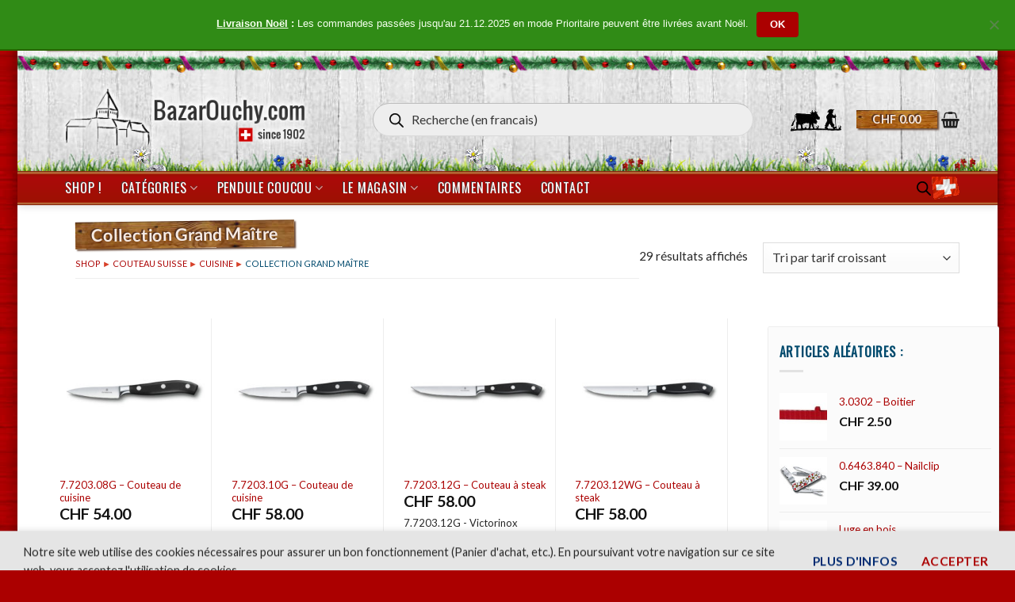

--- FILE ---
content_type: text/html; charset=UTF-8
request_url: https://www.bazarouchy.com/categorie-produit/couteau-suisse/cuisine/collection-grand-maitre/
body_size: 61992
content:
 
 






<!DOCTYPE html>
<html lang="fr-FR" class="loading-site no-js">
<head>
	<meta charset="UTF-8" />
	<link rel="profile" href="https://gmpg.org/xfn/11" />
	<link rel="pingback" href="https://www.bazarouchy.com/xmlrpc.php" />

	<script>(function(html){html.className = html.className.replace(/\bno-js\b/,'js')})(document.documentElement);</script>
<meta name='robots' content='index, follow, max-image-preview:large, max-snippet:-1, max-video-preview:-1' />
<meta name="uri-translation" content="on" /><link rel="alternate" hreflang="fr" href="https://www.bazarouchy.com/categorie-produit/couteau-suisse/cuisine/collection-grand-maitre/" />
<link rel="alternate" hreflang="en" href="https://www.bazarouchy.com/en/categorie-produit/couteau-suisse/cuisine/collection-grand-maitre/" />
<link rel="alternate" hreflang="de" href="https://www.bazarouchy.com/de/categorie-produit/couteau-suisse/cuisine/collection-grand-maitre/" />
<link rel="alternate" hreflang="it" href="https://www.bazarouchy.com/it/categorie-produit/couteau-suisse/cuisine/collection-grand-maitre/" />
<link rel="alternate" hreflang="es" href="https://www.bazarouchy.com/es/categorie-produit/couteau-suisse/cuisine/collection-grand-maitre/" />
<meta name="viewport" content="width=device-width, initial-scale=1" />
	<!-- This site is optimized with the Yoast SEO plugin v26.6 - https://yoast.com/wordpress/plugins/seo/ -->
	<title>Catégorie des Collection Grand Maître - BazarOuchy</title>
	<link rel="canonical" href="https://www.bazarouchy.com/categorie-produit/couteau-suisse/cuisine/collection-grand-maitre/" />
	<meta property="og:locale" content="fr_FR" />
	<meta property="og:type" content="article" />
	<meta property="og:title" content="Catégorie des Collection Grand Maître - BazarOuchy" />
	<meta property="og:url" content="https://www.bazarouchy.com/categorie-produit/couteau-suisse/cuisine/collection-grand-maitre/" />
	<meta property="og:site_name" content="BazarOuchy" />
	<meta name="twitter:card" content="summary_large_image" />
	<script type="application/ld+json" class="yoast-schema-graph">{"@context":"https://schema.org","@graph":[{"@type":"CollectionPage","@id":"https://www.bazarouchy.com/categorie-produit/couteau-suisse/cuisine/collection-grand-maitre/","url":"https://www.bazarouchy.com/categorie-produit/couteau-suisse/cuisine/collection-grand-maitre/","name":"Catégorie des Collection Grand Maître - BazarOuchy","isPartOf":{"@id":"https://www.bazarouchy.com/#website"},"primaryImageOfPage":{"@id":"https://www.bazarouchy.com/categorie-produit/couteau-suisse/cuisine/collection-grand-maitre/#primaryimage"},"image":{"@id":"https://www.bazarouchy.com/categorie-produit/couteau-suisse/cuisine/collection-grand-maitre/#primaryimage"},"thumbnailUrl":"https://www.bazarouchy.com/wp-content/uploads/2019/01/7.7203.08G.jpg","breadcrumb":{"@id":"https://www.bazarouchy.com/categorie-produit/couteau-suisse/cuisine/collection-grand-maitre/#breadcrumb"},"inLanguage":"fr-FR"},{"@type":"ImageObject","inLanguage":"fr-FR","@id":"https://www.bazarouchy.com/categorie-produit/couteau-suisse/cuisine/collection-grand-maitre/#primaryimage","url":"https://www.bazarouchy.com/wp-content/uploads/2019/01/7.7203.08G.jpg","contentUrl":"https://www.bazarouchy.com/wp-content/uploads/2019/01/7.7203.08G.jpg","width":800,"height":800,"caption":"7.7203.08G"},{"@type":"BreadcrumbList","@id":"https://www.bazarouchy.com/categorie-produit/couteau-suisse/cuisine/collection-grand-maitre/#breadcrumb","itemListElement":[{"@type":"ListItem","position":1,"name":"Accueil","item":"https://www.bazarouchy.com/"},{"@type":"ListItem","position":2,"name":"Couteau suisse","item":"https://www.bazarouchy.com/categorie-produit/couteau-suisse/"},{"@type":"ListItem","position":3,"name":"Cuisine","item":"https://www.bazarouchy.com/categorie-produit/couteau-suisse/cuisine/"},{"@type":"ListItem","position":4,"name":"Collection Grand Maître"}]},{"@type":"WebSite","@id":"https://www.bazarouchy.com/#website","url":"https://www.bazarouchy.com/","name":"BazarOuchy","description":"since 1902","publisher":{"@id":"https://www.bazarouchy.com/#organization"},"potentialAction":[{"@type":"SearchAction","target":{"@type":"EntryPoint","urlTemplate":"https://www.bazarouchy.com/?s={search_term_string}"},"query-input":{"@type":"PropertyValueSpecification","valueRequired":true,"valueName":"search_term_string"}}],"inLanguage":"fr-FR"},{"@type":"Organization","@id":"https://www.bazarouchy.com/#organization","name":"BazarOuchy.com","url":"https://www.bazarouchy.com/","logo":{"@type":"ImageObject","inLanguage":"fr-FR","@id":"https://www.bazarouchy.com/#/schema/logo/image/","url":"","contentUrl":"","caption":"BazarOuchy.com"},"image":{"@id":"https://www.bazarouchy.com/#/schema/logo/image/"}}]}</script>
	<!-- / Yoast SEO plugin. -->


<link rel='dns-prefetch' href='//fonts.googleapis.com' />
<link href='https://fonts.gstatic.com' crossorigin rel='preconnect' />
<link rel='prefetch' href='https://www.bazarouchy.com/wp-content/themes/flatsome/assets/js/flatsome.js?ver=e2eddd6c228105dac048' />
<link rel='prefetch' href='https://www.bazarouchy.com/wp-content/themes/flatsome/assets/js/chunk.slider.js?ver=3.20.4' />
<link rel='prefetch' href='https://www.bazarouchy.com/wp-content/themes/flatsome/assets/js/chunk.popups.js?ver=3.20.4' />
<link rel='prefetch' href='https://www.bazarouchy.com/wp-content/themes/flatsome/assets/js/chunk.tooltips.js?ver=3.20.4' />
<link rel='prefetch' href='https://www.bazarouchy.com/wp-content/themes/flatsome/assets/js/woocommerce.js?ver=1c9be63d628ff7c3ff4c' />
<link rel="alternate" type="application/rss+xml" title="BazarOuchy &raquo; Flux" href="https://www.bazarouchy.com/feed/" />
<link rel="alternate" type="application/rss+xml" title="BazarOuchy &raquo; Flux des commentaires" href="https://www.bazarouchy.com/comments/feed/" />
<link rel="alternate" type="application/rss+xml" title="Flux pour BazarOuchy &raquo; Collection Grand Maître Catégorie" href="https://www.bazarouchy.com/categorie-produit/couteau-suisse/cuisine/collection-grand-maitre/feed/" />
<style id='wp-img-auto-sizes-contain-inline-css' type='text/css'>
img:is([sizes=auto i],[sizes^="auto," i]){contain-intrinsic-size:3000px 1500px}
/*# sourceURL=wp-img-auto-sizes-contain-inline-css */
</style>
<link rel='stylesheet' id='themecomplete-epo-css' href='https://www.bazarouchy.com/wp-content/plugins/woocommerce-tm-extra-product-options/assets/css/epo.min.css?ver=7.5.4' type='text/css' media='all' />
<link rel='stylesheet' id='themecomplete-epo-smallscreen-css' href='https://www.bazarouchy.com/wp-content/plugins/woocommerce-tm-extra-product-options/assets/css/tm-epo-smallscreen.min.css?ver=7.5.4' type='text/css' media='only screen and (max-width: 768px)' />
<link rel='stylesheet' id='cookie-notice-front-css' href='https://www.bazarouchy.com/wp-content/plugins/cookie-notice/css/front.min.css?ver=2.5.11' type='text/css' media='all' />
<style id='woocommerce-inline-inline-css' type='text/css'>
.woocommerce form .form-row .required { visibility: visible; }
/*# sourceURL=woocommerce-inline-inline-css */
</style>
<link rel='stylesheet' id='dgwt-wcas-style-css' href='https://www.bazarouchy.com/wp-content/plugins/ajax-search-for-woocommerce-premium/assets/css/style.min.css?ver=1.32.1' type='text/css' media='all' />
<link rel='stylesheet' id='flatsome-woocommerce-extra-product-options-css' href='https://www.bazarouchy.com/wp-content/themes/flatsome/inc/integrations/wc-extra-product-options/extra-product-options.css?ver=3.20.4' type='text/css' media='all' />
<link rel='stylesheet' id='pwb-styles-frontend-css' href='https://www.bazarouchy.com/wp-content/plugins/perfect-woocommerce-brands/build/frontend/css/style.css?ver=3.6.8' type='text/css' media='all' />
<link rel='stylesheet' id='flatsome-main-css' href='https://www.bazarouchy.com/wp-content/themes/flatsome/assets/css/flatsome.css?ver=3.20.4' type='text/css' media='all' />
<style id='flatsome-main-inline-css' type='text/css'>
@font-face {
				font-family: "fl-icons";
				font-display: block;
				src: url(https://www.bazarouchy.com/wp-content/themes/flatsome/assets/css/icons/fl-icons.eot?v=3.20.4);
				src:
					url(https://www.bazarouchy.com/wp-content/themes/flatsome/assets/css/icons/fl-icons.eot#iefix?v=3.20.4) format("embedded-opentype"),
					url(https://www.bazarouchy.com/wp-content/themes/flatsome/assets/css/icons/fl-icons.woff2?v=3.20.4) format("woff2"),
					url(https://www.bazarouchy.com/wp-content/themes/flatsome/assets/css/icons/fl-icons.ttf?v=3.20.4) format("truetype"),
					url(https://www.bazarouchy.com/wp-content/themes/flatsome/assets/css/icons/fl-icons.woff?v=3.20.4) format("woff"),
					url(https://www.bazarouchy.com/wp-content/themes/flatsome/assets/css/icons/fl-icons.svg?v=3.20.4#fl-icons) format("svg");
			}
/*# sourceURL=flatsome-main-inline-css */
</style>
<link rel='stylesheet' id='flatsome-shop-css' href='https://www.bazarouchy.com/wp-content/themes/flatsome/assets/css/flatsome-shop.css?ver=3.20.4' type='text/css' media='all' />
<link rel='stylesheet' id='flatsome-style-css' href='https://www.bazarouchy.com/wp-content/themes/flatsome/style.css?ver=3.20.4' type='text/css' media='all' />
<link rel='stylesheet' id='cwginstock_frontend_css-css' href='https://www.bazarouchy.com/wp-content/plugins/back-in-stock-notifier-for-woocommerce/assets/css/frontend.min.css?ver=6.2.4' type='text/css' media='' />
<link rel='stylesheet' id='cwginstock_bootstrap-css' href='https://www.bazarouchy.com/wp-content/plugins/back-in-stock-notifier-for-woocommerce/assets/css/bootstrap.min.css?ver=6.2.4' type='text/css' media='' />
<link rel='stylesheet' id='flatsome-googlefonts-css' href='//fonts.googleapis.com/css?family=Lato%3Aregular%2C700%2Cregular%2Cregular%7COswald%3Aregular%2Cregular&#038;display=swap&#038;ver=3.9' type='text/css' media='all' />
<script type="text/javascript" src="https://www.bazarouchy.com/wp-includes/js/jquery/jquery.min.js?ver=3.7.1" id="jquery-core-js"></script>
<script type="text/javascript" id="cookie-notice-front-js-before">
/* <![CDATA[ */
var cnArgs = {"ajaxUrl":"https:\/\/www.bazarouchy.com\/wp-admin\/admin-ajax.php","nonce":"9ae2b3f090","hideEffect":"fade","position":"top","onScroll":false,"onScrollOffset":100,"onClick":false,"cookieName":"cookie_notice_accepted","cookieTime":86400,"cookieTimeRejected":3600,"globalCookie":false,"redirection":false,"cache":false,"revokeCookies":false,"revokeCookiesOpt":"automatic"};

//# sourceURL=cookie-notice-front-js-before
/* ]]> */
</script>
<script type="text/javascript" src="https://www.bazarouchy.com/wp-content/plugins/cookie-notice/js/front.min.js?ver=2.5.11" id="cookie-notice-front-js"></script>
<script type="text/javascript" src="https://www.bazarouchy.com/wp-content/plugins/woocommerce/assets/js/jquery-blockui/jquery.blockUI.min.js?ver=2.7.0-wc.10.4.2" id="wc-jquery-blockui-js" data-wp-strategy="defer"></script>
<script type="text/javascript" src="https://www.bazarouchy.com/wp-content/plugins/woocommerce/assets/js/js-cookie/js.cookie.min.js?ver=2.1.4-wc.10.4.2" id="wc-js-cookie-js" data-wp-strategy="defer"></script>
<link rel="https://api.w.org/" href="https://www.bazarouchy.com/wp-json/" /><link rel="alternate" title="JSON" type="application/json" href="https://www.bazarouchy.com/wp-json/wp/v2/product_cat/1066" />		<style>
			.dgwt-wcas-ico-magnifier,.dgwt-wcas-ico-magnifier-handler{max-width:20px}.dgwt-wcas-search-wrapp{max-width:500px}		</style>
			<style>
		.dgwt-wcas-flatsome-up {
			margin-top: -40vh;
		}

		#search-lightbox .dgwt-wcas-sf-wrapp input[type=search].dgwt-wcas-search-input {
			height: 60px;
			font-size: 20px;
		}

		#search-lightbox .dgwt-wcas-search-wrapp {
			-webkit-transition: all 100ms ease-in-out;
			-moz-transition: all 100ms ease-in-out;
			-ms-transition: all 100ms ease-in-out;
			-o-transition: all 100ms ease-in-out;
			transition: all 100ms ease-in-out;
		}

		#search-lightbox .dgwt-wcas-sf-wrapp .dgwt-wcas-search-submit:before {
			top: 21px;
		}

		.dgwt-wcas-overlay-mobile-on .mfp-wrap .mfp-content {
			width: 100vw;
		}

		.dgwt-wcas-overlay-mobile-on .mfp-wrap,
		.dgwt-wcas-overlay-mobile-on .mfp-close,
		.dgwt-wcas-overlay-mobile-on .nav-sidebar {
			display: none;
		}

		.dgwt-wcas-overlay-mobile-on .main-menu-overlay {
			display: none;
		}

		.dgwt-wcas-open .header-search-dropdown .nav-dropdown {
			opacity: 1;
			max-height: inherit;
			left: -15px !important;
		}

		.dgwt-wcas-open:not(.dgwt-wcas-theme-flatsome-dd-sc) .nav-right .header-search-dropdown .nav-dropdown {
			left: auto;
			/*right: -15px;*/
		}

		.dgwt-wcas-theme-flatsome .nav-dropdown .dgwt-wcas-search-wrapp {
			min-width: 450px;
		}

		.header-search-form {
			min-width: 250px;
		}
	</style>
		  <link href="https://fonts.googleapis.com/css?family=Dancing+Script" rel="stylesheet"> 


<meta name="theme-color" content="#AA1111">	<noscript><style>.woocommerce-product-gallery{ opacity: 1 !important; }</style></noscript>
	<link rel="icon" href="https://www.bazarouchy.com/wp-content/uploads/2018/01/favicon_valise_retina5-64x64.png" sizes="32x32" />
<link rel="icon" href="https://www.bazarouchy.com/wp-content/uploads/2018/01/favicon_valise_retina5.png" sizes="192x192" />
<link rel="apple-touch-icon" href="https://www.bazarouchy.com/wp-content/uploads/2018/01/favicon_valise_retina5.png" />
<meta name="msapplication-TileImage" content="https://www.bazarouchy.com/wp-content/uploads/2018/01/favicon_valise_retina5.png" />
<style id="custom-css" type="text/css">:root {--primary-color: #ab0000;--fs-color-primary: #ab0000;--fs-color-secondary: #002a71;--fs-color-success: #7a9c59;--fs-color-alert: #b20000;--fs-color-base: #262626;--fs-experimental-link-color: #AB0000;--fs-experimental-link-color-hover: #111;}.tooltipster-base {--tooltip-color: #fff;--tooltip-bg-color: #000;}.off-canvas-right .mfp-content, .off-canvas-left .mfp-content {--drawer-width: 98%;}.off-canvas .mfp-content.off-canvas-cart {--drawer-width: 360px;}html{background-image: url('https://www.bazarouchy.com/wp-content/uploads/2018/01/red_wood_back2.jpg');}html{background-color:#AB0000!important;}.container-width, .full-width .ubermenu-nav, .container, .row{max-width: 1170px}.row.row-collapse{max-width: 1140px}.row.row-small{max-width: 1162.5px}.row.row-large{max-width: 1200px}.sticky-add-to-cart--active, #wrapper,#main,#main.dark{background-color: #FFF}.flatsome-cookies {background-color: #e5e5e5}.header-main{height: 148px}#logo img{max-height: 148px}#logo{width:323px;}.stuck #logo img{padding:18px 0;}.header-bottom{min-height: 31px}.header-top{min-height: 34px}.transparent .header-main{height: 500px}.transparent #logo img{max-height: 500px}.has-transparent + .page-title:first-of-type,.has-transparent + #main > .page-title,.has-transparent + #main > div > .page-title,.has-transparent + #main .page-header-wrapper:first-of-type .page-title{padding-top: 580px;}.header.show-on-scroll,.stuck .header-main{height:99px!important}.stuck #logo img{max-height: 99px!important}.search-form{ width: 90%;}.header-bg-color {background-color: rgba(255,255,255,0)}.header-bg-image {background-image: url('https://www.bazarouchy.com/wp-content/uploads/2021/12/bg-wood-header-classique_fleurs-pierres_NOEL_1.jpg');}.header-bg-image {background-repeat: repeat-x;}.header-bottom {background-color: #004777}.header-main .nav > li > a{line-height: 10px }.header-wrapper:not(.stuck) .header-main .header-nav{margin-top: 17px }.stuck .header-main .nav > li > a{line-height: 30px }.header-bottom-nav > li > a{line-height: 43px }@media (max-width: 549px) {.header-main{height: 94px}#logo img{max-height: 94px}}.nav-dropdown{border-radius:5px}.nav-dropdown{font-size:85%}.nav-dropdown-has-arrow li.has-dropdown:after{border-bottom-color: #FFFFFF;}.nav .nav-dropdown{background-color: #FFFFFF}.header-top{background-color:rgba(255,255,255,0)!important;}h1,h2,h3,h4,h5,h6,.heading-font{color: #014A6D;}body{font-size: 100%;}@media screen and (max-width: 549px){body{font-size: 100%;}}body{font-family: Lato, sans-serif;}body {font-weight: 400;font-style: normal;}.nav > li > a {font-family: Lato, sans-serif;}.mobile-sidebar-levels-2 .nav > li > ul > li > a {font-family: Lato, sans-serif;}.nav > li > a,.mobile-sidebar-levels-2 .nav > li > ul > li > a {font-weight: 400;font-style: normal;}h1,h2,h3,h4,h5,h6,.heading-font, .off-canvas-center .nav-sidebar.nav-vertical > li > a{font-family: Lato, sans-serif;}h1,h2,h3,h4,h5,h6,.heading-font,.banner h1,.banner h2 {font-weight: 700;font-style: normal;}.alt-font{font-family: Oswald, sans-serif;}.alt-font {font-weight: 400!important;font-style: normal!important;}.header:not(.transparent) .header-nav-main.nav > li > a {color: #212121;}.header:not(.transparent) .header-bottom-nav.nav > li > a{color: #EAEAEA;}.shop-page-title.featured-title .title-overlay{background-color: rgba(0,0,0,0.3);}.current .breadcrumb-step, [data-icon-label]:after, .button#place_order,.button.checkout,.checkout-button,.single_add_to_cart_button.button, .sticky-add-to-cart-select-options-button{background-color: #667faa!important }.badge-inner.new-bubble{background-color: #7a9c59}.shop-page-title.featured-title .title-bg{background-image: url(https://www.bazarouchy.com/wp-content/uploads/2017/11/top-wood.jpg);}input[type='submit'], input[type="button"], button:not(.icon), .button:not(.icon){border-radius: 4px!important}@media screen and (min-width: 550px){.products .box-vertical .box-image{min-width: 247px!important;width: 247px!important;}}.footer-1{background-color: #ffffff}.footer-2{background-color: #555555}.absolute-footer, html{background-color: #333333}button[name='update_cart'] { display: none; }.nav-vertical-fly-out > li + li {border-top-width: 1px; border-top-style: solid;}/* Custom CSS */html {margin-left: 1.4em;margin-right: 1.4em;box-shadow: 8px 4px 10px rgba(0, 0, 0, 0.18), -8px 4px 10px rgba(0, 0, 0, 0.18);background-color: #ab0000;background-image: url("https://www.bazarouchy.com/wp-content/uploads/2018/01/red_wood_back2.jpg");}.fullrowmatt .row {width: 100% !important;max-width: 100% !important;}/*html {margin-left: 3em;margin-right: 3em;box-shadow: 8px 4px 10px rgba(0, 0, 0, 0.18), -8px 4px 10px rgba(0, 0, 0, 0.18);background-color: #ab0000;background-image: url("https://www.bazarouchy.com/wp-content/uploads/2016/09/fond.gif");}box-shadow: 12px 0px 20px 8px rgba(0, 0, 0, 0.18), -12px 0px 20px 8px rgba(0, 0, 0, 0.18);*//* Custom CSS Tablet */@media (max-width: 849px){#top-bar {text-align: center;}.wide-nav {background-color: #AB0000 !important;}.dark .form-flat input:not([type="submit"]), .dark .form-flat textarea, .dark .form-flat select, .nav-dark .form-flat input:not([type="submit"]), .nav-dark .form-flat textarea, .nav-dark .form-flat select {background-color: #FFF !important;color: #A5A5A5 !important;border-radius: 5px !important;}.form-flat .button.icon {color: #888 !important;}.nav > li.html {font-size: 0.72em;}html {margin-left: 0em !important;margin-right: 0em !important;background-color: #ab0000 !important;background-image: url("https://www.bazarouchy.com/wp-content/uploads/2016/09/fond.gif") !important;}.wishlist-icon {opacity:0;}h1 { font-size: 1.5em;}h2 { font-size: 1.3em;}.button.small.primary{margin-bottom: 6px;padding-bottom: 3px;padding-top: 4px; }.product-image .front-image img {width: auto !important; }.icon-search {font-size: 0.7em;}.product-gallery-slider .slide img {width: auto !important;max-width: 320px;}ul.nav.nav-center.nav-small.mobile-nav.nav- li.header-block div.header-block-block-2 {display: flex;text-align: center;}/*ul.nav.nav-center.nav-small.mobile-nav.nav- li.header-block div.header-block-block-2 form#currency_converter {font-size:25%;margin-top:0.6em;}*/form#currency_converter .currency_switcher li a {border: none;font-size:55%;}div.header-block-block-2 form#currency_converter {margin-left:3px;margin-bottom: 0px !important;}div ul.currency_switcher li {float: right !important;}/**/div.header-block-block-2 a.button.white.is-xxsmall{margin-right: 3px;display: inline;padding:3px 4px;}ul.nav.header-bottom-nav.nav-center.mobile-nav.nav-box.nav-uppercase li.header-block { width: 60% !important;}}/* Custom CSS Mobile */@media (max-width: 549px){ /*MATT-MODIF ajout de margin pour faire apparaitre les bandes laterales sur les mobiles*//*body.boxed#wrapper {max-width: 71.25em;margin: 0 0.31em;padding-top: -0.5em; }body { background: none repeat scroll 0 0 #ab0000 !important;background-image: url("https://www.bazarouchy.com/wp-content/uploads/2015/05/fond.gif") !important;}.add-to-cart-button .button.is-outline {border: 1px solid #dddddd !important;font-size: 0.6em !important;font-weight: normal;border-width: 1px !important;margin-top: 10px;padding-top: 2px;line-height: 1.3em;}.product-gallery-slider .slide img {width: 50% !important;}}.label-new.menu-item > a:after{content:"Nouveau";}.label-hot.menu-item > a:after{content:"Populaire";}.label-sale.menu-item > a:after{content:"En action";}.label-popular.menu-item > a:after{content:"Populaire";}</style>		<style type="text/css" id="wp-custom-css">
			/******* SEULEMENT ORDI *******/

@media screen and (min-width: 850px)  {
    div.products.row.row-small.large-columns-4.medium-columns-4.small-columns-2.has-shadow.row-box-shadow-1-hover div.col-inner div.product-small.box div.box-image img  {
        max-width: 182px;
    }
    div.cart-container.container.page-wrapper.page-checkout div.woocommerce div.twint  {
        width : 60%;
    }
    div.header-search-form-wrapper div.searchform-wrapper.ux-search-box.relative.form-flat.is-normal form.searchform div.flex-row.relative div.flex-col.flex-grow input.search-field.mb-0  {
        font-size: 120%;
        padding-bottom : 1.2em;
    }
    div.product-small.box div.box-image div.out-of-stock-label  {
        font-size: 0.7em !important;
        opacity: 0.8;
        padding: 10px 0;
        color: #bf0000;
    }
    /* Top only */
	li.html.custom.html_top_right_text a.glink.nturl.notranslate img  {
        margin-right: 5px;
        width : 16px;
    }
    .table60  {
        width:60%;
    }
	
	
	
	
	/******* SPECIAL CUSTOM POUR COUCOU TEMPLATE ******
div.custom-product-page.ux-layout-78756.ux-layout-scope-single div.col.medium-9.small-12.large-9 {
	flex-basis: 70%;
	max-width: 70%;
}

div.custom-product-page.ux-layout-78756.ux-layout-scope-single div.col.medium-3.small-12.large-3
{
	flex-basis: 30%;
	max-width: 30%;
}*/
	
	div.custom-product-page.ux-layout-78756.ux-layout-scope-category img.lazy-loaded {
	max-height: 710px !important;
}

div.custom-product-page.ux-layout-78756.ux-layout-scope-category div.flickity-viewport {
	height: 710px !important;
}
	
	
}
/******* FIN SEULEMENT ORDI *******/


/******* SEULEMENT MOBILE *******/

@media screen and (max-width: 549px)  {
    div#logo.flex-col.logo img {
        max-height: 79px !important;
        margin-top: 6px;
    }
    ul.next-prev-thumbs.is-small.show-for-medium  {
        display: none !important;
    }
    ul.nav.nav-center.nav-small.mobile-nav.nav- li.header-block div.header-block-block-2  {
        display: block !important;
    }
    div.product-main div.row div.large-6.col  {
        text-align: center;
    }
    li#tm-epo-field-1.tm-extra-product-options-field.tc-row  {
        padding-left: 1em;
        padding-right: 1em;
    }
    .mfp-container  {
        padding: 15px;
    }
    .html_top_right_text.gtranslate_wrapper  {
        display : none;
    }
	
    /*** Fibo search Mobile***/		
	.dgwt-wcas-overlay-mobile  {
        border: 4px solid #AB0000;
    }
    div.flex-row.container div.flex-col.show-for-medium.flex-grow ul.nav.header-bottom-nav.nav-center.mobile-nav.nav-box.nav-uppercase li.header-block  {
        width: 62%;
    }
    input#dgwt-wcas-search-input-3.dgwt-wcas-search-input  {
        font-size: 15px;
        padding: 8px 24px 8px 48px;
    }
/*** FIN Fibo search Mobile ***/

/*Frontend product editor	.el-drawer.rtl  {
        width: 85% ;
    }
    Fin Frontend product editor*/		/*Mettre les relativ product en full width sur mobile*/	
	
	/* Top only*/
	li.html.custom.html_top_right_text a.glink.nturl.notranslate img  {
        margin-right: 19px;
        width : 22px;
    }
    div.row.content-row.row-divided.row-large.row-reverse div.col.large-9 div.product-footer div.related.related-products-wrapper.product-section  {
        width: 101.5vw;
        margin-left: -5vw;
    }
    div.product-footer div.related.related-products-wrapper.product-section h3.product-section-title.container-width.product-section-title-related.pt-half.pb-half.uppercase  {
        font-size: 110%;
        padding-left : 15px;
        width: auto;
        padding-top: 1px;
    }
    div.row.content-row.row-divided.row-large.row-reverse div.col.large-9 div.product-footer div.related.related-products-wrapper.product-section div.row.large-columns-10.medium-columns-4.small-columns-3.row-small.slider.row-slider  {
        margin-left: 3vw;
        margin-right: 2vw;
    }
    /*Avec bois en haut*/	
	/*	.footer-perso-gtranslate  {
        width: 102vw;
        margin-left: -5vw;
        text-align: center;
        background-image: url(https://www.bazarouchy.com/wp-content/uploads/habillage/wood-footer7-.png);
        background-position: top;
        background-repeat: repeat-x;
        margin-top: 30px;
        padding-top: 30px;
        border: 0;
    }
    */			.footer-perso-gtranslate  {
        width: 101.5vw;
        margin-left: -5vw;
        text-align: center;
        border-top: 2px solid #7e7e7e;
        background-position: top;
        background-repeat: repeat-x;
        margin-top: 30px;
        padding-top: 20px;
    }
    /*header#header.header.has-sticky.sticky-jump div.header-wrapper div#top-bar.header-top.hide-for-sticky div.flex-row.container div.flex-col.hide-for-medium.flex-right ul.nav.top-bar-nav.nav-right.nav-small.nav- li.html.custom.html_top_right_text div#gt-wrapper-35841641.gtranslate_wrapper.gt_container-npi80u  {
        background-color: #ab0000 !important;
        padding: 0px 5px 0px 9px;
        border-radius: 5px;
    }
    #9b390e1f*/	
	div.guaven_woos_mobilesearch p a.guaven_woos_mobclose  {
        margin-top: -10px;
    }
    div.guaven_woos_mobilesearch  {
        margin-top: 0px !important;
        border: 3px solid #AB0000;
    }
    .guaven_woos_suggestion  {
        box-shadow: none !important;
    }
    .mobile-submenu-slide-levels-2.guaven_woos_mobile_div_state div.guaven_woos_suggestion ul.guaven_woos_suggestion_catul	 {
        background-color: #fff !important;
        border: 0px solid rgb(208 188 188) !important;
        border-bottom: 1px dashed rgb(208 188 188) !important;
        border-radius: 0px !important;
        padding-bottom: 0px !important;
    }
    /* 3px solid #f2f2f2*/		/*En cours à travailler*/	/*.guaven_woos_suggestion_list a.guaven_woos_titlediv_cat img.gws_cat_imgimg.gws_cat_img  {
        padding: 2px;
        border: 1px solid #e3e3e3;
        border-radius: 4px;
    }
    */.guaven_woos_mobile_div_state div.guaven_woos_suggestion ul.guaven_woos_suggestion_catul .guaven_woos_suggestion_list {
        margin-top: 0px !important;
        margin-bottom: 0px !important;
    }
    div.guaven_woos_mobilesearch form span.gws_clearable i.gws_clearable__clear  {
        padding: 4px 25px 0 0;
        color: #838383;
    }
    div.guaven_woos_mobilesearch form span.gws_clearable input#guaven_woos_s	 {
        font-size: 1.1em;
        border-radius: 4px;
        color: #c51414 !important;
        font-weight: 600;
    }
    /**/	/*Changer couleur breadcrump.guaven_woos_mobile_div_state div.guaven_woos_suggestion ul.guaven_woos_suggestion_catul .guaven_woos_suggestion_list a.guaven_woos_titlediv_cat span.woos_cat_par_span  {
        color: #AB0000;
    }
    */	/*.mobile-submenu-slide-levels-2.guaven_woos_mobile_div_state div.guaven_woos_suggestion ul.guaven_woos_suggestion_catul .guaven_woos_suggestion_list a.guaven_woos_titlediv_cat {
        color: #014A6D;
    }
    .guaven_woos_suggestion_list a.guaven_woos_titlediv_cat img.gws_cat_img  {
        width: 10%;
        float: left;
        margin-left: 0;
        margin-right: 5px;
    }
    .guaven_woos_mobile_div_state div.guaven_woos_suggestion ul.guaven_woos_suggestion_catul .guaven_woos_suggestion_list  {
        text-align: left;
    }
    */	
	
	    .add-to-cart-button .button.is-outline  {
        border: 1px solid #dddddd !important;
        font-size: 0.7em;
        font-weight: normal;
        border-width: 1px !important;
        margin-top: 10px;
        padding-top: 4px !important;
        line-height: 1.3em;
    }
	
	div.header-search-form-wrapper div.searchform-wrapper.ux-search-box.relative.form-flat.is-normal form.searchform div.flex-row.relative div.flex-col.flex-grow input.search-field.mb-0  {
        color : #ffd3d3 !important;
    }
    div#wpadminbar.nojq.mobile  {
        display: none;
    }
    /*div#wpadminbar.nojq  {
        display: none;
    }
    */		
	.mobile-submenu-slide.mobile-submenu-slide-levels-2.guaven_woos_mobile_div_state div.guaven_woos_suggestion  {
        border-radius: 4px;
    }
    html.js.yes-js.js_active  {
        margin-top : 0px !important;
    }
    h1.shop-page-title.is-xlarge  {
        width: 107% !important;
        transform: none !important;
        font-size: 1.5em !important;
    }
    div.shop-page-title.category-page-title.page-title div.page-title-inner.flex-row.medium-flex-wrap.container div.flex-col.medium-text-center form.woocommerce-ordering select.orderby img  {
        border: 0;
        color: #626262;
        margin-top: -20px;
        margin-bottom: 20px;
    }
    /*div.flickity-viewport div.flickity-slider div.woocommerce-product-gallery__image.slide.first.is-selected a img.wp-post-image.skip-lazy.lazy-load-active.lazy-loaded  {
        max-width: 100% !important;
    }
    */			
	
	/** PLUGGIN  Back In Stock Notifier for WooCommerce **/
	div.col-md-12 div.col-md-12 div.form-group.center-block input.cwgstock_button  {
        font-size: 0.75em;
    }
    div.panel.panel-primary.cwginstock-panel-primary div.panel-body.cwginstock-panel-body div.row  {
        margin: auto;
    }
    div.swal2-content  {
        margin: 5px;
        padding: 5px;
    }
    div.panel.panel-primary.cwginstock-panel-primary div.panel-body.cwginstock-panel-body  {
        padding: 20px 1px 10px 1px;
    }
    div.row div.col-md-12  {
        padding-left: 1px !important;
        padding-right: 1px !important;
        margin: auto;
    }
    /** FIN Back In Stock Notifier for WooCommerce **/			/*	 	html.js.yes-js.js_active body.archive.search.search-results.post-type-archive.post-type-archive-product.wp-custom-logo.theme-flatsome.woocommerce-shop.woocommerce.woocommerce-page.woocommerce-demo-store.woocommerce-js.full-width.header-shadow.box-shadow.lightbox.nav-dropdown-has-arrow.nav-dropdown-has-shadow.nav-dropdown-has-border.mobile-submenu-slide.mobile-submenu-slide-levels-2 div#wrapper div.shop-page-title.category-page-title.page-title div.page-title-inner.flex-row.medium-flex-wrap.container div.flex-col.medium-text-center form.woocommerce-ordering select.orderby		 * */		/*	html.js.yes-js.js_active body.archive.search.search-no-results.post-type-archive.post-type-archive-product.wp-custom-logo.theme-flatsome.woocommerce-shop.woocommerce.woocommerce-page.woocommerce-demo-store.woocommerce-js.full-width.header-shadow.box-shadow.lightbox.nav-dropdown-has-arrow.nav-dropdown-has-shadow.nav-dropdown-has-border.mobile-submenu-slide.mobile-submenu-slide-levels-2 div#wrapper div.shop-page-title.category-page-title.page-title div.page-title-inner.flex-row.medium-flex-wrap.container div.flex-col.flex-grow.medium-text-center 	 * 	 * 	h1.shop-page-title.is-xlarge  {
        background-image: url(https://www.bazarouchy.com/wp-content/uploads/habillage/wood1.jpg);
        box-shadow: 2px 2px 2px rgba(85, 50, 31, 0.88);
        color: #F5EAE4;
        text-shadow: -2px -1px 0 rgb(85, 50, 31);
        width: -moz-max-content;
        width: fit-content;
        padding: 3px 20px;
        transform: rotate(-0.7deg);
        */		
		.category-filter-row  {
            display: none;
        }
        .category-page-row  {
            padding-top: 0px !important;
        }
        /* ul.nav.nav-center.nav-small.mobile-nav.nav- li.header-block div.header-block-block-2  {
            display: block;
            text-align: center;
        }
        */	/* ul.nav.nav-center.nav-small.mobile-nav.nav- li.header-block div.header-block-block-2 form#currency_converter  {
            font-size:25%;
            margin-top:0.6em;
        }
        */		
		.cpf-type-radio  {
            margin : 0 2em 15px 1em !important;
            max-width: 92.5% !important;
            padding-left: 20px !important;
        }
        h1.shop-page-title.is-xlarge  {
            background-image: url(https://www.bazarouchy.com/wp-content/uploads/habillage/wood1.jpg);
            box-shadow: 2px 2px 2px rgba(85, 50, 31, 0.88);
            color: #F5EAE4;
            text-shadow: -2px -1px 0 rgb(85, 50, 31);
            width: -moz-max-content;
            padding: 3px 20px;
            transform: rotate(-0.7deg);
            font-size: 120%;
            margin-left: -30px;
        }
        div.product-small.box div.box-image div.out-of-stock-label  {
            font-size: 0.7em !important;
            opacity: 0.8;
            padding: 10px 0;
            color: #bf0000;
        }
        form.woocommerce-shipping-calculator  {
            display: none !important;
        }
        span.woocommerce-input-wrapper /*input#billing_address_2.input-text
        {
            margin-top: 1.4em;
        }*/
        form#currency_converter .currency_switcher li a  {
            border: none;
            font-size:55%;
        }
        div.header-block-block-2 form#currency_converter  {
            margin-left:3px;
            margin-bottom: 0px !important;
        }
        div ul.currency_switcher li  {
            float: right !important;
        }
        /*display: inline;
        */	
		div.header-block-block-2 a.button.white.is-xxsmall {
            margin-right: 4px !important;
            padding:3px 4px;
        }
        a.header-cart-link.is-small span.header-cart-title  {
            display: none;
        }
        body.product-template-default  {
            margin-bottom: 0em;
        }
        /* xxxx.woocommerce-product-gallery__wrapper.product-gallery-slider.slider.slider-nav-small.mb-half.is-draggable.flickity-enabled.slider-lazy-load-active    {
            left: 5% !important;
        }
        */			/*** Player controls ***/		
	
	.mejs-container {
		background-color: #5a5a5a;
	}
		.mejs-button > button  {
            background-image: url(https://www.bazarouchy.com/wp-content/uploads/habillage/mejs-controls-dark.svg);
        }
        .mejs-time  {
            color: #888888 !important;
        }
        /* Progress and audio bars *//* Progress and audio bar background */.mejs-controls .mejs-horizontal-volume-slider .mejs-horizontal-volume-total, .mejs-controls .mejs-time-rail .mejs-time-total  {
            background-color: #fff !important;
        }
        /* Track progress bar background (amount of track fully loaded) We prefer to style these with the main accent color of our theme */.mejs-controls .mejs-time-rail .mejs-time-loaded  {
            background-color: rgba(219, 78, 136, 0.075) !important;
        }
        /* Current track progress and active audio volume level bar */.mejs-controls .mejs-horizontal-volume-slider .mejs-horizontal-volume-current, .mejs-controls .mejs-time-rail .mejs-time-current  {
            background: #db4e88 !important;
        }
        /* Reduce height of the progress and audio bars */.mejs-time-buffering, .mejs-time-current, .mejs-time-float, .mejs-time-float-corner, .mejs-time-float-current, .mejs-time-hovered, .mejs-time-loaded, .mejs-time-marker, .mejs-time-total, .mejs-horizontal-volume-total, .mejs-time-handle-content  {
            height: 3px !important;
        }
        .mejs-time-handle-content  {
            top: -6px !important;
        }
        .mejs-time-total  {
            margin-top: 8px !important;
        }
        .mejs-horizontal-volume-total  {
            top: 19px !important;
        }
        /* WordPress audio playlist styles */.wp-playlist-light  {
            box-shadow: 3px 3px 0 #e2e2e2 !important;
        }
        /* Captions - Track titles / subtitles, time */.wp-playlist-light .wp-playlist-caption, .wp-playlist-light .wp-playlist-item-length  {
            color: #787878 !important;
        }
        /* Captions - Current track */.wp-playlist-light .wp-playlist-current-item .wp-playlist-item-title  {
            font-size: 16px !important;
        }
        .wp-playlist-light .wp-playlist-item-album  {
            font-style: normal !important;
        }
        .wp-playlist-light .wp-playlist-item-artist  {
            text-transform: none !important;
            opacity: .8 !important;
        }
        /* Playlist items */.wp-playlist-light .wp-playlist-item  {
            padding: 10px 0 !important;
            border-bottom-color: #efefef !important;
        }
        .wp-playlist-light .wp-playlist-item:last-child  {
            padding-bottom: 0 !important;
        }
        .wp-playlist-light .wp-playlist-playing  {
            font-weight: normal !important;
            border-bottom-color: #db4e88 !important;
        }
        .wp-playlist-light .wp-playlist-item-length  {
            top: 10px !important;
        }
        /* .wp-playlist  {
            border: 2px solid #ccc !important;
            border-radius: 0.3em;
        }
        .wp-playlist-item-album  {
            font-style: normal !important;
        }
        .wp-playlist-item-artist  {
            font-size: 14px !important;
            text-transform: none !important;
        }
        .wp-playlist-light  {
            background: #F2F2F2 !important;
        }
        *//*** FIN CUSTOM MEDIA PLAYER ***/
    }
    /****** FIN SEULEMENT MOBILE ******/
	
	/* Enlève la marge en pied de page */body.theme-flatsome  {
        margin-bottom: 0px !important;
    }
    body.home.page-template-default  {
        margin-bottom: 0px !important;
    }
    /* Change la couleur de la sélection*/
	::-moz-selection  {
        /*@bugfix mozilla*/	background: #be1818;
        /* REMPLACER PAR LA COULEUR DéSIRéE*/	color: #fff
    }
    ::selection  {
        /* effet souris */	background: #be1818;
        /* REMPLACER PAR LA COULEUR DéSIRéE*/	color: #fff
    }
    .row div.col-inner div.row.large-columns-5.medium-columns-3.small-columns-2.row-xsmall.row-full-width {
        width: 100% !important;
        max-width: 100% !important;
    }
    /* .container-width .full-width .ubermenu-nav, .container, .row.fullrowmatt  {
        width: 100vw;
        position: relative;
        left: 50%;
        right: 50%;
        margin-left: -50vw;
        margin-right: -50vw;
    }
    */.instagram-home  {
        width: 96.5vw;
        position: relative;
        left: 50%;
        right: 50%;
        margin-left: -48.4vw;
    }
    /*	margin-right: -47.8vw;
    */
	header#header.header.has-sticky.sticky-jump div.header-wrapper span.header-account-title  {
        font-size: 0.85em;
    }
    .testimonial.medium-4.large-4 div.col-inner div.box.has-hover.box-text-bottom div.box-image div.box-image-inner.image-cover  {
        padding-top: 225px !important;
    }
    img.postfinance-providing.alignnone  {
        margin-bottom: 0em !important;
        filter: opacity(0.95);
    }
    div#cart-popup.widget_shopping_cart div.cart-popup-inner.inner-padding div.widget_shopping_cart_content ul.woocommerce-mini-cart.cart_list.product_list_widget li.woocommerce-mini-cart-item.mini_cart_item dl.tc-epo-metadata.variation  {
        text-transform: initial;
    }
    /*div#cart-popup.widget_shopping_cart div.cart-popup-inner.inner-padding div.widget_shopping_cart_content ul.woocommerce-mini-cart.cart_list.product_list_widget li.woocommerce-mini-cart-item.mini_cart_item dl.tc-epo-metadata.variation p  {
        text-transform: initial;
        font-weight: bold;
        color: #e90202;
    }
    */
	div#cart-popup.widget_shopping_cart div.cart-popup-inner.inner-padding div.widget_shopping_cart_content ul.woocommerce-mini-cart.cart_list.product_list_widget li.woocommerce-mini-cart-item.mini_cart_item dl.tc-epo-metadata.variation p.gt-block  {
        text-transform: initial;
        font-weight: bold;
        color: #b93535;
    }
    div#wrapper.tooltipstered header#header.header.has-sticky.sticky-shrink div.header-wrapper div#wide-nav.header-bottom.wide-nav.nav-dark.tooltipstered div.flex-row.container  {
        padding:0;
    }
    i:after  {
        top: -5px !important;
        right: 1px;
    }
    section.woocommerce-customer-details > section > div.woocommerce-column.woocommerce-column--1.woocommerce-column--billing-address.col-1 > h2  {
        margin-top:1em;
        font-size:1.3em;
    }


section.woocommerce-order-details p.order-again {
	display: none;
}

section.woocommerce-order-details table.woocommerce-table.woocommerce-table--order-details.shop_table.order_details tfoot tr {
	display: none;
}

section.woocommerce-customer-details > section > div.woocommerce-column.woocommerce-column--2.woocommerce-column--shipping-address.col-2 > h2  {
        margin-top:1em;
        font-size:1.3em;
    }
    input#woocommerce-product-search-field-0.search-field.mb-0::-webkit-input-placeholder  {
        /* Chrome/Opera/Safari */	
		color: #014a6dd6 !important;
        font-size: 95%
    }
    /*#77909c#2966a9#927f7f*/input#woocommerce-product-search-field-0.search-field.mb-0::-moz-placeholder  {
        /* Firefox 19+ */	
		color: #014a6dd6 !important;
        font-size: 95%
    }
    input#woocommerce-product-search-field-0.search-field.mb-0:-ms-input-placeholder  {
        /* IE 10+ */	
		color: #014a6dd6 !important;
        font-size: 95%;
    }
    input#woocommerce-product-search-field-0.search-field.mb-0:-moz-placeholder  {
        /* Firefox 18- */	
		color: #014a6dd6 !important;
        font-size: 95%;
    }
    .banner  {
        background-color : #fff;
    }
    .header-account-title  {
        font-family : "Lato", sans-serif;
    }
    .woocommerce-Price-amount.amount  {
        font-family : "Lato", sans-serif;
    }
    .flickity-page-dots  {
        bottom: 3px;
    }
    div.header-search-form-wrapper div.searchform-wrapper.ux-search-box.relative.form-flat.is-normal form.searchform div.flex-row.relative div.flex-col.flex-grow input.search-field.mb-0  {
        color: #c51414 !important;
        font-weight: 600;
        border-radius: 0.7em !important;
        height: 1.9em;
        padding : 1.1em;
    }
    div.flex-row.container div.flex-col.show-for-medium.flex-grow ul.nav.header-bottom-nav.nav-center.mobile-nav.nav-box.nav-uppercase li.header-search-form.search-form.html.relative.has-icon  {
        width : 58%;
        margin-left: 5px;
    }
    /*padding: 5 1px;
    */div.flex-row.container div.flex-col.show-for-medium.flex-grow div.header-search-form-wrapper div.searchform-wrapper.ux-search-box.relative.form-flat.is-normal form.searchform div.flex-row.relative div.flex-col.flex-grow input.search-field.mb-0  {
        border-radius: 5px !important;
    }
    div#woocommerce_product_search-2.col.pb-0.widget.woocommerce.widget_product_search.tooltipstered form.searchform div.flex-row.relative div.flex-col.flex-grow input.search-field.mb-0  {
        color: #AB0000 !important;
        font-size: 98%;
    }
    li.header-search.header-search-dropdown.has-icon.has-dropdown.menu-item-has-children ul.nav-dropdown.nav-dropdown-simple  {
        padding: 7px 0px 0px 0px;
    }
    header#header.header.has-sticky.sticky-shrink div.header-wrapper div#wide-nav.header-bottom.wide-nav.nav-dark div.flex-row.container ul.nav-dropdown.nav-dropdown-simple a  {
        padding: 6px 25px;
    }
    li#menu-item-13588.menu-item-13588 a  {
        width: 350px !important;
    }
    li#menu-item-14096.menu-item-14096 a  {
        width: 300px !important;
    }
    li#menu-item-16440.menu-item.menu-item-type-post_type.menu-item-object-page.menu-item-has-children.menu-item-16440.has-dropdown ul.sub-menu.nav-dropdown.nav-dropdown-simple {
        width: 350px;
    }
    /*div.image-fade_in_back a img.attachment-woocommerce_thumbnail.size-woocommerce_thumbnail {
        transform: scale(1.01);
    }
    */div.image-fade_in_back a img.attachment-woocommerce_thumbnail.size-woocommerce_thumbnail:hover {
        transform: scale(1.03);
    }
    div.product-small.box div.box-text.box-text-products  {
        padding-bottom :0.4em;
    }
    /*	text-align: left;
    * xxx*/
	.col-inner  {
        text-align: left;
    }
    span.widget-title  {
        font-family: "Oswald", sans-serif;
    }
    div.product-info.summary.entry-summary.col.col-fit.product-summary.text-left h1.product-title.entry-title  {
        font-family: "Oswald", sans-serif;
        color: #d84029;
    }
    div.shop-page-title.category-page-title.page-title div.page-title-inner.flex-row.medium-flex-wrap.container div.flex-col.flex-grow.medium-text-center  {
        font-size: 90%;
        margin-bottom: 10px;
        margin-left: 25px;
        max-width: 95%;
    }
    /*div.shop-page-title.category-page-title.page-title div.page-title-inner.flex-row.medium-flex-wrap.container div.flex-col.medium-text-center  {
        font-size: 90%;
        margin-bottom: 10px;
        margin-left: 0px;
        margin-right: -50px;
    }
    */
	#billing_address_1_field  {
        width: 100%;
    }
    ul  {
        line-height:1.4em
    }
    del  {
        position:relative;
        text-decoration:none;
    }
    del::after  {
        content:"";
        position:absolute;
        top:50%;
        left:0;
        width:100%;
        height:2px;
        background:#e31519;
        transform:rotate(-12deg);
    }
    del span.amount  {
        font-weight: bold;
        opacity: 1;
        font-size: 74%;
    }
    del span.woocommerce-Price-currencySymbol  {
        margin-top: 6px !important;
    }
    ins span.woocommerce-Price-currencySymbol  {
        margin-top: 2px !important;
    }
    ins span.amount  {
        color: #e31519 !important;
        font-size: 88%;
    }
    i.icon-menu  {
        top: -2px !important;
    }
    #font-choice  {
        display:flex !important;
    }
    nav.woocommerce-breadcrumb span.divider  {
        color: #d84029;
    }
    span.tc-chars  {
        font-size: 10px;
        text-align: right;
        color: #8f8f8f;
    }
    /*ATTENTION : Peut modifier bc de chose..*/div#wrapper main#main div.shop-container div.product-footer div.product-page-sections div.product-section div.row div.large-10.col.pb-0.mb-0 div.panel.entry-content table tbody tr td table tbody tr td  {
        padding: 3px;
    }
    div.shop-container div.col-inner  {
        margin-bottom : 2em;
    }
    div.related.related-products-wrapper.product-section h3.product-section-title.container-width.product-section-title-related.pt-half.pb-half.uppercase  {
        font-family: "Oswald", sans-serif;
    }
    div.payment_box.payment_method_cheque, div.payment_box.payment_method_pf_mastercard, div.payment_box.payment_method_pf_visa, div.payment_box.payment_method_pf_card, div.payment_box.payment_method_twint, div.payment_box.payment_method_bacs, div.payment_box.payment_method_cod {
        font-size: 0.9em;
    }
    small.includes_tax  {
        display: none;
    }
   div.price-wrapper p.price.product-page-price span.woocommerce-Price-amount.amount  {
        font-family: "Oswald", sans-serif;
    }
    /*div.product-small.box div.box-text.box-text-products div.price-wrapper span.price span.woocommerce-Price-amount.amount  {
        font-family: "Oswald", sans-serif;
        letter-spacing: 0.015em;
    }
    *//* div.row.content-row.row-divided.row-large div.col.large-9 div.product-main div.row div.large-6.col  {
        padding: 0 3px 30px;
    }
    *//* FOOTER AVEC TAMPONS, MAIS BAD SUR MOBILE ! * div#wrapper footer#footer.footer-wrapper div div.absolute-footer.dark.medium-text-center.small-text-center div.container.clearfix {
        background-image: url(https://www.bazarouchy.com/wp-content/uploads/habillage/tampon-long-depuis100ans5.png);
        background-repeat: no-repeat;
        background-position: bottom;
        height: 350px;
    }
    */
body.delivery-note div#container div#page article.content div.order-items table tbody tr td.product-name dl.extras dt  {
        display: none !important;
    }
    div.row.content-row.row-divided.row-large div.col.large-9 div.product-main  {
        padding: 40px 0 0;
    }
    div.large-3.col.hide-for-medium  {
        background-color: #fbfbfb;
        border-radius: 0.15em;
        box-shadow: 1px 1px 2px 0 rgba(0, 0, 0, 0.1), 0px 2px 0 rgba(0, 0, 0, 0.07), 0 0 0 1px rgba(0, 0, 0, 0.05) inset;
        margin-top: 10px;
        left: 35px;
    }
    div.flex-col.hide-for-medium.flex-left ul.nav.header-nav.header-bottom-nav.nav-left.nav-box.nav-uppercase  {
        font-size: 1.1em;
    }
    /*Cacher le champs code promo du panierdiv.cart-container.container.page-wrapper.page-checkout div.woocommerce div.woocommerce.row.row-large.row-divided div.cart-collaterals.large-5.col.pb-0 div.cart-sidebar.col-inner form.checkout_coupon.mb-0 div.coupon h3.widget-title  {
        display: none;
    }
    *//*background-position: right top no-repeat;
    */
div.continue-shopping.pull-left.text-left a.button-continue-shopping.button.primary.is-outline {
        font-size: 85%;
        color: #014a6d;
        border: 0px;
    }
    #bouton-radio-seul  {
        background-color: #fff !important;
        border : 0px !important;
    }
    /* OK .mejs-container, .mejs-container .mejs-controls, .mejs-embed, .mejs-embed body  {
        background-color : #616161;
        border-radius: 4px !important;
    }
    */
div.col-inner div.badge-container.absolute.left.top.z-1  {
        opacity: 0.65;
    }
    div.badge-container.absolute.left.top.z-1 div.badge.callout.badge-square {
        height : 2.1em;
    }
    div.col-inner div.badge-container.absolute.left.top.z-1  {
        top: -30px;
    }
    html.js.yes-js.js_active body.archive.search.search-results.post-type-archive.post-type-archive-product.wp-custom-logo.theme-flatsome.woocommerce-shop.woocommerce.woocommerce-page.woocommerce-demo-store.woocommerce-js.full-width.header-shadow.box-shadow.lightbox.nav-dropdown-has-arrow.nav-dropdown-has-shadow.nav-dropdown-has-border.mobile-submenu-slide.mobile-submenu-slide-levels-2 div#wrapper div.shop-page-title.category-page-title.page-title div.page-title-inner.flex-row.medium-flex-wrap.container div.flex-col.flex-grow.medium-text-center div.is-small nav.woocommerce-breadcrumb  {
        display : none;
    }
    html.js.yes-js.js_active body.archive.search.search-no-results.post-type-archive.post-type-archive-product.wp-custom-logo.theme-flatsome.woocommerce-shop.woocommerce.woocommerce-page.woocommerce-demo-store.woocommerce-js.full-width.header-shadow.box-shadow.lightbox.nav-dropdown-has-arrow.nav-dropdown-has-shadow.nav-dropdown-has-border.mobile-submenu-slide.mobile-submenu-slide-levels-2 div#wrapper div.shop-page-title.category-page-title.page-title div.page-title-inner.flex-row.medium-flex-wrap.container div.flex-col.flex-grow.medium-text-center div.is-small nav.woocommerce-breadcrumb  {
        display : none;
    }
    .medaillon  {
        width: 100% !important;
    }
    div.required-product-addon.product-addon.product-addon-melodie  {
        width: 95%;
        background-color: #f1f1f1;
        padding: 0.5em 0.5em 0 0.5em !important;
        border-radius:6px;
        font-size: 96%;
        border: 1px solid #e2e2e2;
        margin-bottom: 0.6em !important;
    }
    h3.product-badge.product-badge-new  {
        opacity: 0.6;
        width: 25%;
        border-radius: 0.2em;
        margin-left: 0px;
        background-color: #17731e;
    }
    div.badge-container.absolute.left.top.z-1  {
        opacity: 0.7;
    }
    div#payment img  {
        max-width: 48px;
        padding-left : 10px;
    }
    div.cart_totals.calculated_shipping table thead tr th.product-name  {
        color : #014a6d;
        font-size: 1.1em;
    }
    div.col-inner div.icon-box.featured-box.icon-box-center.text-center div.icon-box-img {
        width: 200px !important;
    }
    div.woocommerce.row.row-large.row-divided div.col.large-7.pb-0 ul.woocommerce-error.message-wrapper  {
        background-color: #d0edb1;
        border: 2px solid #bedd9f;
        border-radius: 0.15em;
        line-height: 1em;
        margin-bottom: 3em;
        padding: 15px 10px 10px 30px;
    }
    div.shop-container div.term-description  {
        color: #023b56;
        padding-bottom: 0;
    }
    nav.breadcrumbs.heading-font.checkout-breadcrumbs.text-center.h2.strong {
        font-size: 1.4em;
    }
    a.nav-top-link  {
        font-size: 0.89em;
    }
    div.cart-collaterals.large-5.col.pb-0 div.cart-sidebar.col-inner {
        background-color: rgba(0, 0, 0, 0.02);
        box-shadow: 1px 1px 3px 0 rgba(0, 0, 0, 0.2), 0 1px 0 rgba(0, 0, 0, 0.07), 0 0 0 1px rgba(0, 0, 0, 0.05) inset;
        padding: 30px;
    }
    div.row.pt-0 div.large-5.col div.col-inner.has-border {
        border : 0px;
        background-color: rgba(0, 0, 0, 0.02);
        box-shadow: 1px 1px 3px 0 rgba(0, 0, 0, 0.2), 0 1px 0 rgba(0, 0, 0, 0.07), 0 0 0 1px rgba(0, 0, 0, 0.05) inset;
        padding: 30px;
    }
    .product-category .count {
        display:none!important;
    }
    div.product-addon  {
        margin-bottom: 5px ;
    }
    input.addon.addon-radio  {
        margin: 0px ;
    }
    .box-image img  {
        margin: 0 auto;
        max-height: 182px;
        transform: translateZ(0px);
        width: auto;
    }
    div.col-inner div.product-small.box div.box-image  {
        text-align: center;
    }
    div.col-inner a div.box.box-normal div.box-image  {
        width: 125px !important;
    }
    /*div.row.row-main div.large-12.col div.col-inner div.woocommerce.columns-5 div.products.row.row-small.large-columns-5.medium-columns-4.small-columns-2.has-shadow.row-box-shadow-1-hover div.col-inner a div.box.box-normal div.box-image  {
        width: 124px !important;
    }
    *//* div#row-1648698774 div.box-image-inner.image-cover  {
        height: 182px !important;
    }
    *//* div#row-1648698774 div.box-text.text-center  {
        top: -40px;
    }
    *//* .product-type-simple {
        border-right: 1px solid #EAEAEA !important;
    }
    */
div#order_review.woocommerce-checkout-review-order div#payment.woocommerce-checkout-payment div.form-row.place-order  {
        border-top: 2px solid #e6e6e6;
        padding-top: 15px;
    }
div#wrapper main#main div.row.category-page-row div.col.large-9 div.shop-container div.products.row.row-small.large-columns-4.medium-columns-4.small-columns-2.has-shadow.row-box-shadow-1-hover div.product-small.col.has-hover.product.type-product.has-post-thumbnail.taxable.shipping-taxable.purchasable.product-type-simple div.col-inner  {
        border-right: 1px solid #ededed !important;
    }
    table.shop_table.woocommerce-checkout-review-order-table tfoot tr.shipping td  {
        width: 59%;
    }
    ul#shipping_method  {
        font-size: 0.9em;
    }
    /* input#shipping_method_0_betrs_shipping19-3.shipping_method, input#shipping_method_0_betrs_shipping19-4.shipping_method , input#shipping_method_0_betrs_shipping19-5.shipping_method , input#shipping_method_0_betrs_shipping19-6.shipping_method , input#shipping_method_0_betrs_shipping19-27.shipping_method  {
        margin-right: 3px;
    }
    */table.shop_table.woocommerce-checkout-review-order-table tfoot tr.cart-subtotal td span.woocommerce-Price-amount.amount, tbody tr.cart_item  {
        font-size: 90%;
    }
    li.nav-icon.has-icon div.header-button a.icon.primary.button.round.is-small  {
        background-color:unset !important;
        border-width: 0px !important;
        padding-left:0em;
        padding-right: 0.5em;
    }
    footer#footer.footer-wrapper div.footer-widgets.footer.footer-2.dark div.row.dark.large-columns-4.mb-0 div#custom_html-2.widget_text.col.pb-0.widget.widget_custom_html div.textwidget.custom-html-widget div div.header-button a.button.is-outline.circle.has-tooltip  {
        border-width: 0px !important;
    }
    a.icon.primary.button.round.is-small span.menu-title.uppercase.hide-for-small  {
        display:initial !important;
        text-transform:initial !important;
        padding-left: 0.1em;
        padding-right: 0em;
    }
    ul.product_list_widget li a img.attachment-shop_thumbnail.size-shop_thumbnail.wp-post-image.lazyloaded  {
        height: auto;
        max-height: 65px;
        max-width: 70px;
        width: auto;
    }
    /*div.flex-col.flex-grow.medium-text-center */nav.breadcrumbs.flex-row.flex-row-center.heading-font.checkout-breadcrumbs.text-center.strong.h4.uppercase /*span.breadcrumb-step.hide-for-small*/  {
        font-size: 1.2em !important;
    }
    span.breadcrumb-step.hide-for-small  {
        font-size: 0.8em !important;
        line-height: 1.45em !important;
    }
    div.product-page-sections div.product-section div.row div.large-2.col.pb-0.mb-0 h5.uppercase.mt  {
        color: #014A6D ;
        font-family: "Oswald", sans-serif;
        font-size: 1.35em;
        margin-top: 20px;
    }
    /*.title-overlay.fill  {
        background-color: #049FDC !important;
    }
    */.widget-title.shop-sidebar  {
        color: #014A6D ;
    }
    .widget_products.tooltipstered span.widget-title {
        color: #014A6D ;
    }
    .widget.woocommerce.widget_recently_viewed_products.tooltipstered {
        color: #014A6D ;
    }
   /* p#billing_address_2_field.form-row.form-row-wide  {
        margin-top: -40px;
    }
    p#billing_address_2_field.form-row.form-row-wide input  {
    }*/

#billing_address_2_field label  {
        opacity: 100;
	width: 100%;
    }

    ::-webkit-input-placeholder  {
        /* Chrome */	color: #808080;
        transition: opacity 250ms ease-in-out;
    }
    :focus::-webkit-input-placeholder  {
        opacity: 0.5;
    }
    :-ms-input-placeholder  {
        /* IE 10+ */	color: #808080;
        transition: opacity 250ms ease-in-out;
    }
    :focus:-ms-input-placeholder  {
        opacity: 0.5;
    }
    ::-moz-placeholder  {
        /* Firefox 19+ */	color: #808080;
        opacity: 1;
        transition: opacity 250ms ease-in-out;
    }
    :focus::-moz-placeholder  {
        opacity: 0.5;
    }
    :-moz-placeholder  {
        /* Firefox 4 - 18 */	color: #808080;
        opacity: 1;
        transition: opacity 250ms ease-in-out;
    }
    :focus:-moz-placeholder  {
        opacity: 0.5;
    }
    #header-contact  {
        font-size: 0.85em;
    }
    #frmCSCF > div:nth-child(8) > label  {
        margin-bottom: 0em !important;
    }
    #frmCSCF > div:nth-child(9) > label  {
        color: #ab0000;
        margin-bottom: 0em !important;
    }
    #cscf[contact-consent]-error  {
        font-weight: bold;
    }
    img.header_logo.header-logo  {
        padding-top: 15px;
    }
    /*.tagged_as a  {
        background-color: #fffaf4;
        border: 2px solid #f9e0bb;
        border-radius: 0.4em;
        display: inline-table;
        font-size: 1.1em;
        font-weight: 600;
        padding: 0px 6px;
        margin: 2px;
    }
    .tagged_as a:hover  {
        background-color: #f9e0bb;
    }
    */div.product_meta span.tagged_as  {
        color: #238924 !important;
        font-weight: 900;
        font-size: 1.1em;
        margin-top: 7px;
        border-top: none;
        border-left: 3px solid;
        border-left: 3px solid;
        border-radius: 0 4px 4px 0;
        background-color : #f7f7f7;
        padding: 8px;
    }
    /*width: max-content;
    width: -moz-max-content;
    */  .tagged_as a::before  {
        content: "+ ";
        color: #c59494;
        font-size: 0.8em;
    }
    .tagged_as a  {
        color: #ab0000;
        background-color: #fdfdfd;
        border: 2px solid #dadada;
        border-radius: 0.5em;
        display: inline-table;
        font-size: 1.1em !important;
        font-weight: 600;
        padding: 1px 6px;
        margin: 2px;
    }
    .tagged_as a:hover  {
        background-color: #f8e4c6;
        color: #ab0000;
    }
    div.product_meta span.tagged_as a[href*="1234567"]  {
        background-color: #f7f7f7;
        color: #111111;
        border: none;
        font-size: 0.7em !important;
    }
    /*.product-thumbnail img  {
        display: inline-block;
    }
    */.product-thumbnail  {
        display: inline-block;
        vertical-align: middle;
        margin-right: 8px;
        float: left;
    }
    .posted_in {
        display: none !important;
    }
    .yith-wcwl-add-to-wishlist  {
        display: none !important;
    }
    div.wishlist-icon div.wishlist-popup.dark  {
        display: none !important;
    }
    .stock  {
        display: none !important;
    }
    .woocommerce-breadcrumb  {
        color: #838383;
        border-bottom: 1px solid #eee;
        font-size: 75%;
        padding-bottom: 10px;
        margin-bottom: 10px;
        text-transform: uppercase;
    }
    div.row div.product-info.summary.entry-summary.col.col-fit.product-summary.text-left nav.woocommerce-breadcrumb a  {
        color: #262626;
    }
    div.row.content-row.row-divided.row-large div.col.large-9 div.product-main div.row div.product-info.summary.entry-summary.col.col-fit.product-summary.text-left nav.woocommerce-breadcrumb a:hover  {
        color: #ab0000 !important;
    }
    /*text-decoration:underline;
    */div.col-inner div#cscf.cscfBlock div.cscfMessageSent h3  {
        color : #1c7319;
    }
    div.is-small nav.woocommerce-breadcrumb  {
        color: #014A6D;
        font-size: 95%;
    }
    div#enquiry  {
        background-image: url(https://www.bazarouchy.com/wp-content/uploads/habillage/information4.png);
        background-repeat: no-repeat;
        padding-left: 26px;
    }
    div#enquiry input.contact.wpi-button  {
        background-color: #fff !important;
        color : #5b5b5b;
        border: none;
        font-size: 10pt;
        padding: 2px;
        max-width: 250px;
    }
    /* text-transform: uppercase;
    */div#enquiry input.contact.wpi-button:hover  {
        background-color: #fefefe !important;
        border: none;
        padding: 2px;
    }
    img.attachment-shop_single.size-shop_single.wp-post-image  {
        max-width: 100%;
    }
    div#enquiry  {
        padding-bottom: 0px;
    }
    div.flatsome-cookies__text  {
        font-size: 90%;
    }
    a.button.is-outline.circle.has-tooltip.tooltipstered {
        padding: 2px;
        border: 0px
    }
    #top-bar .flex-row.container  {
        padding : 1px !important;
    }
    h5.uppercase  {
        text-transform: none;
        color: #555;
        font-size: 105%;
    }
    div.coupon button.is-form.expand.button.wp-element-button  {
        color: #ddd0d0;
        text-shadow: none;
    }

li#tc-epo-form-13980-0.tm-extra-product-options-field.tc-row.tc-cell.tcwidth.tcwidth-100 span.tc-label-wrap span.tc-input-wrap.tc-epo-style-space {
	margin-top: -14px !important;
}


    /*Sobre div.header-block-block-1 a.button.primary.is-outline.is-xxsmall {
        background-color: #f7f7f7 !important;
        font-weight: bold;
        font-size: 0.vem;
        border: 1px solid !important;
        border-color: #bdbdbd #d8d8d8 #d8d8d8 #bdbdbd !important;
        padding-top: 1px;
        margin-right: 2px !important;
    }
    */div.header-block-block-1 a.button.primary.is-outline.is-xxsmall  {
        background-image: url(https://www.bazarouchy.com/wp-content/uploads/habillage/wood18.jpg);
        box-shadow: 1px 1px 2px rgba(85, 50, 31, 0.88);
        color: #9a0303;
        text-shadow: 1px 1px 0 rgb(226, 226, 226);
        width: -moz-max-content;
        width: fit-content;
        padding: 1px 10px;
        min-height: 2.2em;
        transform: rotate(-0.4deg);
        border: 0px;
    }
    div.header-block-block-1 a.button.primary.is-outline.is-xxsmall:hover  {
        color: #711202 !important;
        box-shadow: 1px 1px 2px rgba(85, 50, 31, 0.58) !important;
        transform: rotate(-0.4deg) !important;
        border: 0px !important;
    }
    /*div.header-block-block-1 a.button.primary.is-outline.is-xxsmall:hover  {
        color: #ab0000 !important;
        background-color : #efded8e6 !important;
        border: 1px solid #A9A9A9 !important;
    }
    */
    * li.header-block div.header-block-block-2 div.social-icons.follow-icons  {
        background-color: #f7f7f7 !important;
        font-weight: normal;
        border-radius: 3px;
        border: 0px solid !important;
        border-color: #bdbdbd #d8d8d8 #d8d8d8 #bdbdbd !important;
        padding-top: 1px;
        margin-right: 3px;
    }
    li.header-block div.header-block-block-2 div.social-icons.follow-icons:hover  {
        color: #ab0000 !important;
        background-color : #efded8e6 !important;
        border: 1px solid #A9A9A9 !important;
    }
    /* ul.nav.nav-center.nav-small.mobile-nav.nav- li.header-block div.header-block-block-2 div.social-icons.follow-icons a.icon.plain.facebook.tooltip.tooltipstered i.icon-facebook  {
        padding-left: 3px;
    }
    *//*.form-row-last  {
        float: right !important;
        width: 48%;
    }
    .form-row-first  {
        float: left !important;
        width: 48%;
    }
    */#billing_postcode_field  {
        float: left !important;
        width: 28%;
    }
    #billing_city_field  {
        float: right !important;
        width: 68%;
    }
    p.form-row-wide  {
        clear: none !important;
    }
	
	/* A TESTER MATT marche avant avec .form-flat input:not([type="submit"]), .form-flat textarea, .form-flat select {*/
    .form-flat input:not([type="submit"]), .form-flat textarea, .form-flat select  {
        background-color: rgba(255,255,255,0.85);
        color: #212121 !important;
        border-color: #bdbdbd #d8d8d8 #d8d8d8 #bdbdbd;
        border-radius: 1.05em;
    }
    ::-webkit-input-placeholder  {
        /* Chrome/Opera/Safari */	color: #383838 !important;
    }
    ::-moz-placeholder  {
        /* Firefox 19+ */	color: #383838 !important;
    }
    :-ms-input-placeholder  {
        /* IE 10+ */	color: #383838 !important;
    }
    :-moz-placeholder  {
        /* Firefox 18- */	color: #383838 !important;
    }
    /*evt min-width: 0;
    */.box-normal  {
        width: 7em;
    }
    .nav > li.html  {
        font-size: 0.85em;
    }
    div.page-title-inner.flex-row.medium-flex-wrap.container  {
        padding-bottom: 0px;
    }
    /*text-shadow: -1px -1px 0 rgb(62, 50, 50);
    */div div.footer-widgets.footer.footer-2.dark div.row.dark.large-columns-4.mb-0 span.widget-title  {
        color: #ca9595;
        font-weight:500;
        text-shadow: -1px -1px 0 rgb(77 60 60);
    }
    .add-to-cart-button .button.is-outline:hover  {
        color: #ab0000 !important;
        background-color : #ffedb2bf!important;
    }
    .button.is-outline:hover  {
        background-color : #C0C0C0 !important;
        border: 1px solid #A9A9A9 !important;
    }
    .add-to-cart-button .button.is-outline  {
        border: 1px solid #dddddd !important;
        font-size: 0.7em;
        font-weight: normal;
        border-width: 1px !important;
        margin-top: 10px;
        padding-top: 5px;
        line-height: 1.3em;
    }
    /** variaion product **/table.variations tbody tr th.label label  {
        color: #014A6D;
        margin-bottom: 0;
        font-size: 1.1em;
    }
    div.woocommerce-variation-price  {
        border-top: none;
        padding: 0;
    }
    /** FIN variaion product **//*.add-to-cart-button .button.is-outline:before  {
        content: "e909 ";
    }
    */.product-gallery-slider .slide img  {
        max-height: 405px !important;
    }
    div.flickity-slider  {
        text-align: center;
    }
    div.product-small.box div.box-text.box-text-products p  {
        margin-top: 0.7em;
        line-height: 1.4em;
    }
    .button.is-underline.is-xxsmall  {
        font-weight: normal;
        margin-right: 1px;
        padding: 1px 1px 0px 1px;
    }
    .button.is-underline::before  {
        bottom: 1px;
        content: "";
        height: 1px;
        left: 20%;
        opacity: 0.4;
        position: absolute;
        transition: all 0.3s ease 0s;
        width: 60%;
    }
    .header-block  {
        margin: 0px;
    }

   div.product_meta span.sku_wrapper  {
        display: none;
    }

/*div.product_meta span.sku_wrapper  {
        margin-top: 4px;
        border-top: 0px dotted #ddd;
    }*/
.wsie-sku-text {
        color: #18681A;
        font-size: 0.95em;
    }


    .sku_wrapper  {
        color: #18681A;
        font-size: 0.90em;
    }
    .product-summary .woocommerce-Price-currencySymbol  {
        display: inline-block;
        font-size: 1em;
    }
    .price  {
        font-size: 135%;
    }
    /* .wide-nav  {
        background: rgba(122,11,0,1);
        background: -moz-linear-gradient(top, rgba(122,11,0,1) 0%, rgba(193,133,71,1) 5%, rgba(122,11,0,1) 10%, rgba(143,10,10,1) 23%, rgba(143,10,10,1) 81%, rgba(122,11,0,1) 91%, rgba(193,133,71,1) 95%, rgba(122,11,0,1) 100%);
        background: -webkit-gradient(left top, left bottom, color-stop(0%, rgba(122,11,0,1)), color-stop(5%, rgba(193,133,71,1)), color-stop(10%, rgba(122,11,0,1)), color-stop(23%, rgba(143,10,10,1)), color-stop(81%, rgba(143,10,10,1)), color-stop(91%, rgba(122,11,0,1)), color-stop(95%, rgba(193,133,71,1)), color-stop(100%, rgba(122,11,0,1)));
        background: -webkit-linear-gradient(top, rgba(122,11,0,1) 0%, rgba(193,133,71,1) 5%, rgba(122,11,0,1) 10%, rgba(143,10,10,1) 23%, rgba(143,10,10,1) 81%, rgba(122,11,0,1) 91%, rgba(193,133,71,1) 95%, rgba(122,11,0,1) 100%);
        background: -o-linear-gradient(top, rgba(122,11,0,1) 0%, rgba(193,133,71,1) 5%, rgba(122,11,0,1) 10%, rgba(143,10,10,1) 23%, rgba(143,10,10,1) 81%, rgba(122,11,0,1) 91%, rgba(193,133,71,1) 95%, rgba(122,11,0,1) 100%);
        background: -ms-linear-gradient(top, rgba(122,11,0,1) 0%, rgba(193,133,71,1) 5%, rgba(122,11,0,1) 10%, rgba(143,10,10,1) 23%, rgba(143,10,10,1) 81%, rgba(122,11,0,1) 91%, rgba(193,133,71,1) 95%, rgba(122,11,0,1) 100%);
        background: linear-gradient(to bottom, rgba(122,11,0,1) 0%, rgba(193,133,71,1) 5%, rgba(122,11,0,1) 10%, rgba(143,10,10,1) 23%, rgba(143,10,10,1) 81%, rgba(122,11,0,1) 91%, rgba(193,133,71,1) 95%, rgba(122,11,0,1) 100%);
        filter: progid:DXImageTransform.Microsoft.gradient( startColorstr='#7a0b00', endColorstr='#7a0b00', GradientType=0 );
    }
    */	div#wrapper header#header.header div.header-wrapper div#top-bar.header-top.hide-for-sticky div.flex-row.container div.flex-col.hide-for-medium.flex-right ul.nav.top-bar-nav.nav-right.nav-small.nav- li.html.custom.html_top_right_text  {
        font-size:  68%;
        line-height: 2.5em;
        color: #0805da;
    }
    .wide-nav  {
        background: rgba(122,11,0,1);
        background: linear-gradient(to bottom, rgba(122,11,0,1) 0%, rgba(193,133,71,1) 5%, rgba(157,17,3,1) 10%, rgba(171,10,10,1) 20%, rgba(171,10,10,1) 20%, rgba(157,17,3,1) 91%, rgba(193,133,71,1) 95%, rgba(122,11,0,1) 100%);
        filter: progid:DXImageTransform.Microsoft.gradient( startColorstr='#7a0b00', endColorstr='#7a0b00', GradientType=0 );
    }
    #glt_widget-9.widget.widget_glt_widget  {
        padding-top: 12px;
        margin-bottom: 10px;
    }
    #glt_widget-6.widget.widget_glt_widget  {
        padding-top: 12px;
        margin-bottom: 10px;
    }
    div.flex-row.container div.flex-col.hide-for-medium.flex-left ul.nav.header-nav.header-bottom-nav.nav-left.nav-box.nav-uppercase a.nav-top-link:hover  {
        background-color: transparent !important;
        color:#d7b6b6;
    }
    div.flex-row.container div.flex-col.hide-for-medium.flex-left ul.nav.header-nav.header-bottom-nav.nav-left.nav-box.nav-uppercase a.nav-top-link  {
        background-color: transparent !important;
        color:#fff;
    }
    /***** END Flatsome 3.0 ******/
	
	.twint .value  {
        background-color: #fff;
    }
    div.product-small.box div.box-text.box-text-products div.price-wrapper span.sku  {
        color: #e2e2e2;
        font-size: 0.85em;
    }
    /*div.price-wrapper  {
        color: #e2e2e2;
        font-size: 0.85em;
    }
    *//*.product-type-simple div.col-inner div.product-meta-sku*/div.col-inner div.product-meta-sku  {
        color: #18681A;
        font-size: 0.7em;
        padding-left: 5px;
    }
    div.product-meta-ID  {
        color:#bb773c;
        font-size: 0.8em;
        padding-left: 5px;
    }
    /*#bb773c*/div.product-meta-ID_categorie-public  {
        color: rgb(213 140 140);
        font-size: 0.65em;
        padding-left: 5px;
    }
    div.product-meta-ID_panier  {
        color: rgb(157 137 128);
        font-size: 0.75em;
        padding-top: 5px;
    }
    .product-type-simple div.col-inner div.product-meta-ID  {
        color: #bb773c;
        font-size: 0.7em;
    }
    .product-type-simple div.col-inner div.product-meta-weight  {
        color: #bb3c77;
        font-size: 0.7em;
        padding-left : 5px;
    }
    .product-type-simple div.col-inner div.product-meta-tags  {
        color: #04332d;
        font-size: 0.7em;
    }
    .product-type-simple div.col-inner div.product-meta-tags a  {
        color: #0d9481;
    }
    div.product-main div.product-meta-stock  {
        color: #9694a2;
        font-size: 0.8em;
        padding-left : 5px;
    }
    div.product-main div.product-meta-weight  {
        color: #b36697;
        font-size: 0.8em;
        padding-left : 5px;
    }
    .product-type-simple div.col-inner div.product-meta-stock  {
        font-size: 0.75em;
        margin-left: 5px;


    }

/*
color: #9694a2;
				background-color: #f7ecec;
 * */

.wsie-stock-text {
	
			margin-left: -5px;
      color: #764a4b;
  	  background-color: #f2ebc8;
      font-size: 1.2em;
      padding: 3px 8px;
			border-radius: 4px;
			border: #ececec 1px solid;
			width: 70%;
			cursor: pointer;
    }

    img:is([sizes="auto" i], [sizes^="auto," i])  {
        contain-intrinsic-size: 1000px;
    }
    /*img:is([sizes="auto" i], [sizes^="auto," i])  {
        contain: unset !important;
        contain-intrinsic-size: 510px !important;
    }
    *//*padding: 0 7em;
    */h3.wc-bacs-bank-details-account-name  {
        color: #383838;
        font-size: 100%;
    }
    div.row.content-row.row-divided.row-large.row-reverse div.col.large-9  {
        border-right: 0px;
    }
    div.message-container.container.success-color.medium-text-center  {
        background-color: #5AA555;
        color: #fff;
        text-align: center;
    }
    div.message-container.container.alert-color.medium-text-center {
        color:#f9f9f9;
        background-color: #58a150!important;
        padding: 20px;
        margin-bottom: 2em;
        border-radius: 0.2em;
        text-align: center;
        border: 2px solid #92c38c
    }
    div.woocommerce-notices-wrapper > ul > li > div > a  {
        font-size: 75%;
    }
    .minimum  {
        font-size: 75%;
        font-weight: normal !important;
        color: #dddddd !important;
    }
    .posted-on  {
        display: none;
    }
    .byline  {
        display: none;
    }
    div.cart-container.container.page-wrapper.page-checkout div.message-container.container.medium-text-center  {
        color:#f9f9f9;
        background-color: #58a150!important;
        padding: 20px;
        margin-bottom: 2em;
        border-radius: 0.2em;
        text-align: center;
        border: 2px solid #92c38c
    }
    div.cart-container.container.page-wrapper.page-checkout div.woocommerce div.woocommerce-form-login-toggle div.woocommerce-info.message-wrapper div.message-container.container.medium-text-center  {
        display: none;
    }
    .woocommerce-store-notice  {
        background-color: #002a71;
    }
    li.shipping__list_item input#shipping_method_0_betrs_shipping19-27.shipping_method {
        margin-right: 4px;
    }
    /* li.shipping__list_item label.shipping__list_label span.woocommerce-Price-amount.amount  {
        font-size: 0.86em;
    }
    */div.row.pt-0 div.large-5.col div.col-inner.has-border div.checkout-sidebar.sm-touch-scroll div#order_review.woocommerce-checkout-review-order table.shop_table.woocommerce-checkout-review-order-table tfoot tr.woocommerce-shipping-totals.shipping td.shipping__inner table.shipping__table.shipping__table--multiple tbody tr td ul#shipping_method.shipping__list.woocommerce-shipping-methods  {
        width: 150%;
    }
    div.product-small.box div.box-text.box-text-products  {
        padding-left: 5px;
        padding-right: 5px;
    }
    .box-text p  {
        font-size: 0.9em;
    }
    tr, td, p  {
        font-size: 0.95em;
    }
    a.icon.primary.button.round.facebook.tooltip.tooltipstered  {
        font-size: 0.78em;
    }
    a.icon.primary.button.circle.facebook.tooltip.tooltipstered  {
        font-size: 0.75em;
        border-radius: 3px !important;
        padding-left: 4px;
        width: 2.7em;
    }
    div.product-category.col.product div.col-inner a div.box.box-normal div.box-text.text-center  {
        padding: 1em 0  !important;
    }
    div.woocommerce.row.row-large.row-divided div.cart-collaterals.large-5.col.pb-0 div.cart-sidebar.col-inner div.payment-icons.inline-block  {
        text-align:center;
    }
    div.woocommerce.row.row-large.row-divided div.cart-collaterals.large-5.col.pb-0 div.cart-sidebar.col-inner div.payment-icons.inline-block img  {
        width: 70%;
    }
    .comment-form-url  {
        display: none;
    }
    div#respond.comment-respond {
        margin-top : 50px;
    }
    a.icon.primary.button.circle.facebook.tooltip.tooltipstered i.icon-facebook  {
        font-size: 1.6em;
        padding-left: 5px;
    }
    ul.product_list_widget li a span.product-title  {
        font-size: 84%;
    }
    div#product-sidebar.col.large-3.hide-for-medium.shop-sidebar  {
        padding-top: 20px;
        padding-right: 10px;
        padding-left:14px;
    }
    div.large-3.col.hide-for-medium  {
        padding-top: 20px;
        padding-right: 10px;
    }
    div.icon-box.featured-box.icon-box-center.text-center div.icon-box-text.last-reset p  {
        font-size: 0.8em;
        color: #5c5c5c;
    }
    div.flex-row.container div.flex-col.hide-for-medium.flex-left ul.nav.header-nav.header-bottom-nav.nav-left.nav-box.nav-uppercase a.nav-top-link  {
        font-family: "Oswald", sans-serif;
        font-weight: 200;
        font-size: 0.92em;
        letter-spacing: .05em;
        text-shadow: -1px -1px 0 rgb(77, 60, 60);
    }
    /* ul.nav.nav-center.nav-small.mobile-nav.nav-  {
        flex-flow: row !important;
    }
    *//* MENU UX */.label-hot.menu-item a:after  {
        content:"Hot";
    }
    .label-new.menu-item a:after  {
        content:"New";
    }
    .label-sale.menu-item a:after  {
        content:"Sale";
    }
    .label-popular.menu-item a:after  {
        content:"Popular";
    }
    div.ux-menu-link.flex.menu-item a.ux-menu-link__link.flex span.ux-menu-link__text, i.ux-menu-link__icon  {
        font-size: 0.6em;
        font-weight: normal;
        line-height: 1em;
        color: #262626;
    }
    div.ux-menu-link.flex.menu-item a.ux-menu-link__link.flex  {
        min-height: 1em;
    }
    tbody tr.woocommerce-cart-form__cart-item.cart_item td.product-name dl.variation  {
        text-transform: inherit !important;
        margin-top: 0px;
        font-size: 0.7em;
        opacity: 0.9;
    }
    .menu_titre_small  {
        font-size: 0.9em;
    }
    .menu_sous-titre_small  {
        font-size: 0.9em;
    }
    .menu_small  {
        font-size: 1.2em;
    }
    /*Suppresion de la ligne d'adresse auto-localisée*/p.woocommerce-shipping-destination  {
        display: none;
    }
    a.button.is-outline.circle.has-tooltip.tooltipstered  {
        padding: 1px 10px 0px 10px !important;
    }
    table.shop_table.shop_table_responsive.cart.woocommerce-cart-form__contents tbody tr td.actions.clear div.continue-shopping.pull-left.text-left a.button-continue-shopping.button.primary.is-outline  {
        padding-top: 2px;
    }
    div#customer_details div.clear div.woocommerce-additional-fields div.woocommerce-additional-fields__field-wrapper p#order_comments_field.form-row.notes textarea#order_comments.input-text  {
        font-size: 0.9em;
        color: #383838 !important;
    }
    div.product-small.box div.box-text.box-text-products div.add-to-cart-button a.added_to_cart.wc-forward  {
        color: #7a9c59;
        background-color: #ecebeb !important;
        padding: 7px;
        margin-top: 10px;
        border-radius: 0.4em;
    }
    div.footer-widgets.footer.footer-1 span.widget-title  {
        color: #014A6D;
        font-size: 0.9em;
    }
    div.sl-wrapper.simple-lightbox div.sl-image div.sl-caption.pos-bottom  {
        display:none !important;
    }
    /* MATT A TRAVAILLER !! span.widget-title.shop-sidebar  {
        background-image: url(https://www.bazarouchy.com/wp-content/uploads/habillage/wood1.jpg);
        padding: 10px 20px;
        background-repeat: repeat-x;
        background-position: bottom 0px right 10em;
        background-size: 50px 8px;
        width: -moz-max-content;
        width: fit-content;
        transform: rotate(-0.7deg);
    }
    div.is-divider.small  {
        color: #fbfbfb !important;
    }
    */h1.shop-page-title.is-xlarge  {
        background-image: url(https://www.bazarouchy.com/wp-content/uploads/habillage/wood1.jpg);
        box-shadow: 2px 2px 2px rgba(85, 50, 31, 0.88);
        color: #F5EAE4;
        text-shadow: -2px -1px 0 rgb(85, 50, 31);
        width: -moz-max-content;
        width: fit-content;
        padding: 3px 20px;
        transform: rotate(-0.7deg);
    }
    div.cart-sidebar.col-inner div.cart_totals table thead tr th.product-name  {
        border: none;
    }
    div.hide-for-off-canvas ul.next-prev-thumbs.is-small.nav-right.text-right  {
        display: none;
    }
    div.flex-col.hide-for-medium.flex-right span.header-cart-title span.cart-price span.woocommerce-Price-amount.amount  {
        background-image: url(https://www.bazarouchy.com/wp-content/uploads/habillage/wood11.jpg);
        box-shadow: 2px 2px 2px rgba(85, 50, 31, 0.88);
        color: #F5EAE4;
        text-shadow: -2px -1px 0 rgb(85, 50, 31);
        width: -moz-max-content;
        width: fit-content;
        padding: 3px 20px;
        transform: rotate(-0.7deg);
    }
    .free-shipping-container  {
        margin-top: -5px ;
        margin-bottom: 20px;
    }
    .free-shipping-message  {
        font-size: 0.90em;
        color: #0089a1;
        font-weight: bold;
    }
    /*.free-shipping-message  {
        font-size: 14px;
        color: #fff;
        background-color: #50909d;
        padding: 6px 11px;
        width: fit-content;
        border-radius: 3px;
        margin-top: 10px;
        /*border: 2px solid #62f9ff;
        */
    }
    */.delai-expedition  {
        font-size: 10pt;
        color: #5b5b5b;
        font-weight: bold;
        line-height: 2px;
        margin-top : 12px !important;
        margin-bottom : 15px;
    }
    /*.section-title-main  {
        color: #fff;
        background-color: #ab0000;
        padding: 0.1em 0.5em;
    }
    *//* a.header-cart-link.is-small  {
        background-image: url(https://www.bazarouchy.com/wp-content/uploads/habillage/wood8.jpg);
        box-shadow: 2px 2px 2px rgba(85, 50, 31, 0.88);
        color: #F5EAE4 !important;
        width: -moz-max-content;
        width: fit-content;
        padding: 3px 5px 3px 8px;
        transform: rotate(0deg);
    }
    h3.section-title.section-title-bold-center span.section-title-main  {
        background-image: url(https://www.bazarouchy.com/wp-content/uploads/habillage/wood10.jpg);
        box-shadow: 2px 2px 2px rgba(85, 50, 31, 0.88);
        color: #F5EAE4;
        text-shadow: -2px -1px 0 rgb(85, 50, 31);
        width: 80%;
        padding: 3px 20px;
        margin-bottom: 30px;
    }
    h3.section-title.section-title-bold-center b  {
        color: #995E27;
        opacity: 0;
    }
    *//******** Related product Custom - Pluggin by ProWCPlugins *********/
	
	div.col.large-9 div.product-footer div.related.related-products-wrapper.product-section  {
        background-image: url(https://www.bazarouchy.com/wp-content/uploads/habillage/wood-footer11.jpg);
        background-position: top;
        background-repeat: repeat-x;
        padding-top: 60px;
        border: 0;
        margin-top: 20px;
    }
    /******** Related product Custom - Pluggin by WebToffee *********/
	
	div.col.large-9 div.product-footer section.related.products.wt-related-products  {
        background-image: url(https://www.bazarouchy.com/wp-content/uploads/habillage/wood-footer11.jpg);
        background-position: top;
        background-repeat: repeat-x;
        padding-top: 60px;
        border: 0;
        margin-top: 20px;
    }
    div.col.large-9 div.product-footer section.related.products.wt-related-products div.bx-wrapper  {
        border: none;
        box-shadow: none;
    }
    /******** Footer 2 Custom *********/
	
	div.footer-widgets.footer.footer-2.dark  {
        background-image: url(https://www.bazarouchy.com/wp-content/uploads/habillage/wood-footer6.jpg);
        background-position: top;
        background-repeat: repeat-x;
        padding-top: 60px;
        border: 0;
    }
    div.absolute-footer.dark.medium-text-center.small-text-center  {
        background-image: url(https://www.bazarouchy.com/wp-content/uploads/habillage/wood-footer-dark6.jpg);
        background-position: top;
        background-repeat: repeat-x;
        padding-top: 30px;
        border: 0;
    }
    /* div div.footer-widgets.footer.footer-2.dark  {
        background-image: url(https://www.bazarouchy.com/wp-content/uploads/habillage/herbe-footer3.jpg);
        background-position: top;
        background-repeat: repeat-x;
        padding-top: 65px;
        border: 0;
    }
    footer#footer.footer-wrapper div div.footer-widgets.footer.footer-2.dark span.widget-title  {
        background-image: url(https://www.bazarouchy.com/wp-content/uploads/habillage/wood1.jpg);
        box-shadow: 2px 2px 2px rgba(85, 50, 31, 0.88);
        color: #F5EAE4;
        text-shadow: -2px -1px 0 rgb(85, 50, 31);
        width: -moz-max-content;
        width: fit-content;
        padding: 3px 20px;
        transform: rotate(-0.7deg);
        font-family: "Oswald", sans-serif;
    }
    footer#footer.footer-wrapper div div.footer-widgets.footer.footer-2.dark div.is-divider.small {
        background-color:#555;
    }
    footer#footer.footer-wrapper div div.footer-widgets.footer.footer-2.dark div.textwidget  {
        padding-left: 10px;
    }
    */
	
	/**** Fin Footer 2 Custom ****/
	
	/**** MEDIA PLAYER custom ***/
	/* Player background */
	.mejs-container, .mejs-container .mejs-controls, .mejs-embed, .mejs-embed body  {
        background-color: #cdcdcd;
        border-radius: 5px !important;
    }
    /*#efefef*/
	/* Player controls */
	.mejs-button > button  {
        background-image: url(https://www.bazarouchy.com/wp-content/uploads/habillage/mejs-controls-dark.svg);
    }
    .mejs-time  {
        color: #888888;
    }
    /* Progress and audio bars */
	/* Progress and audio bar background */
	.mejs-controls .mejs-horizontal-volume-slider .mejs-horizontal-volume-total, .mejs-controls .mejs-time-rail .mejs-time-total  {
        background-color: #fff;
    }
    /* Track progress bar background (amount of track fully loaded) We prefer to style these with the main accent color of our theme */
	.mejs-controls .mejs-time-rail .mejs-time-loaded  {
        background-color: rgba(219, 78, 136, 0.075);
    }
    /* Current track progress and active audio volume level bar */
	.mejs-controls .mejs-horizontal-volume-slider .mejs-horizontal-volume-current, .mejs-controls .mejs-time-rail .mejs-time-current  {
        background: #db4e88;
    }
    /* Reduce height of the progress and audio bars */
	.mejs-time-buffering, .mejs-time-current, .mejs-time-float, .mejs-time-float-corner, .mejs-time-float-current, .mejs-time-hovered, .mejs-time-loaded, .mejs-time-marker, .mejs-time-total, .mejs-horizontal-volume-total, .mejs-time-handle-content  {
        height: 3px;
    }
    .mejs-time-handle-content  {
        top: -6px;
    }
    .mejs-time-total  {
        margin-top: 8px;
    }
    .mejs-horizontal-volume-total  {
        top: 19px;
    }
    /* WordPress audio playlist styles */
	.wp-playlist-light  {
        box-shadow: 3px 3px 0 #e2e2e2;
    }
    /* Captions - Track titles / subtitles, time */
	.wp-playlist-light .wp-playlist-caption, .wp-playlist-light .wp-playlist-item-length  {
        color: #787878;
    }
    /* Captions - Current track */
	.wp-playlist-light .wp-playlist-current-item .wp-playlist-item-title  {
        font-size: 16px;
    }
    .wp-playlist-light .wp-playlist-item-album  {
        font-style: normal;
    }
    .wp-playlist-light .wp-playlist-item-artist  {
        text-transform: none;
        opacity: .8;
    }
    /* Playlist items */
	.wp-playlist-light .wp-playlist-item  {
        padding: 10px 0;
        border-bottom-color: #efefef;
    }
    .wp-playlist-light .wp-playlist-item:last-child  {
        padding-bottom: 0;
    }
    .wp-playlist-light .wp-playlist-playing  {
        font-weight: normal;
        border-bottom-color: #db4e88;
    }
    .wp-playlist-light .wp-playlist-item-length  {
        top: 10px;
    }
    /* .wp-playlist  {
        border: 2px solid #ccc !important;
        border-radius: 0.3em;
    }
    .wp-playlist-item-album  {
        font-style: normal !important;
    }
    .wp-playlist-item-artist  {
        font-size: 14px !important;
        text-transform: none !important;
    }
    .wp-playlist-light  {
        background: #F2F2F2 !important;
    }
    */
	
	/*** FIN CUSTOM MEDIA PLAYER ***/
	


/******* SPECIAL CUSTOM POUR COUCOU TEMPLATE *******/
div.custom-product-page.ux-layout-78756.ux-layout-scope-category div.product-breadcrumb-container.is-normal nav.woocommerce-breadcrumb a {
	color: #262626;
}

div.custom-product-page.ux-layout-78756.ux-layout-scope-category h1.product-title.product_title.entry-title{
background-image: url(https://www.bazarouchy.com/wp-content/uploads/habillage/wood1.jpg);
    box-shadow: 2px 2px 2px rgba(85, 50, 31, 0.88);
    color: #F5EAE4;
    text-shadow: -2px -1px 0 rgb(85, 50, 31);
    width: -moz-max-content;
    width: fit-content;
    padding: 3px 20px;
    transform: rotate(-0.0deg);
}

/*{
        font-family: "Oswald", sans-serif;
        color: #d84029;
    }*/



div.custom-product-page.ux-layout-78756.ux-layout-scope-category   p.price.product-page-price span.woocommerce-Price-amount.amount {
	font-size: 110%;
}



/******* FIN SPECIAL CUSTOM POUR COUCOU TEMPLATE *******/

	
	/****************** PLUGGIN EDIT *********************/
	
	/** WFSM Plugin edit live fronthead **/
	a.wfsm-button.wfsm-clone  {
        display: none;
    }
    a.wfsm-button.wfsm-trash  {
        display: none;
    }
    a.wfsm-button.wfsm-activate  {
        width: 50px;
        height: 22px;
        font-size: 12px;
        line-height: 16px;
        opacity: 0.4;
        margin-right: 45px;
    }
    a.wfsm-button.wfsm-edit  {
        width: 25px;
        height: 22px;
        font-size: 15px;
        opacity: 0.4;
        margin-right : 20px;
    }
    div.wfsm-buttons.wfsm-top-buttons {
        width: auto;
        background-color: transparent;
        padding: 0;
    }
    div.wfsm-quick-editor div.wfsm-screen.wfsm-simple-product div.wfsm-group.wfsm-group-data label.wfsm-selectize  {
        display: none;
    }
    div.wfsm-quick-editor div.wfsm-screen.wfsm-simple-product div.wfsm-group.wfsm-group-data label.wfsm-label-textarea  {
        display: none;
    }
    div.wfsm-quick-editor div.wfsm-screen.wfsm-simple-product div.wfsm-group.wfsm-group-data label.wfsm-label-checkbox.wfsm-no  {
        display: none;
    }
    div.wfsm-buttons.wfsm-side-buttons  {
        display: none;
    }
    /*span.wfsm-show-post-status span {
        border: 0;
        box-shadow: 0 0px 0px;
    }
    */span.wfsm-show-post-status  {
        display: none;
    }
    div.sidebar-menu.no-scrollbar  {
        padding: 0;
    }
    div.sidebar-menu.no-scrollbar ul.nav.nav-sidebar.nav-vertical.nav-uppercase li.html.custom.html_top_right_text  {
        padding-top: 0;
        border-bottom: 2px solid #ececec;
    }
    /** FIN WFSM Plugin edit live fronthead **/
	
	/** PLUGGIN BRAND **/
	div.product-info.summary.entry-summary.col.col-fit.product-summary.text-left div.pwb-single-product-brands.pwb-clearfix  {
        text-align: right;
        display: block;
    }
    /** FIN PLUGGIN BRAND **/
	
	/** PLUGGIN CURENCY CONVERTER WIDGET **/
	div#wrapper header#header.header div.header-wrapper div#top-bar.header-top.hide-for-sticky div.flex-row.container div.flex-col.hide-for-medium.flex-right ul.nav.top-bar-nav.nav-right.nav-small.nav- li.html.custom.html_top_right_text  {
        display: inherit;
    }
    div#top-bar.header-top.hide-for-sticky div.flex-row.container div.flex-col.hide-for-medium.flex-right ul.nav.top-bar-nav.nav-right.nav-small.nav- li.html.custom.html_top_right_text form#currency_converter  {
        margin-right: 10px;
    }
    div#top-bar.header-top.hide-for-sticky div.flex-row.container div.flex-col.hide-for-medium.flex-right ul.nav.top-bar-nav.nav-right.nav-small.nav- li.html.custom.html_top_right_text form#currency_converter div ul.currency_switcher li a  {
        padding: 0 4px;
        margin-top: 6px;
        border: 0px;
    }
    div#top-bar.header-top.hide-for-sticky div.flex-row.container div.flex-col.hide-for-medium.flex-right ul.nav.top-bar-nav.nav-right.nav-small.nav- li.html.custom.html_top_right_text form#currency_converter div ul.currency_switcher li a.active  {
        background-color : #7e050166;
        color: #fff;
    }
    div#main-menu.mobile-sidebar.no-scrollbar ul.currency_switcher  {
        display: flex;
    }
    div#main-menu.mobile-sidebar.no-scrollbar ul.currency_switcher li a  {
        padding: 1px 13px 1px 13px;
    }
    /* FIN PLUGGIN CURENCY CONVERTER WIDGET*/
	
	/** PLUGGIN BRANDS **/
	div.pwb-single-product-brands.pwb-clearfix a img.attachment-medium.size-medium  {
        max-width : 130px;
    }
    /** FIN PLUGGIN BRANDS **/
	
	/** PLUGGIN GTRANSLATE **/
	.html_top_right_text.gtranslate_wrapper  {
        background-color: #8555362b;
        padding: 3px 6px 3px 13px;
        border-radius: 6px;
        line-height: 5px;
    }
    div.footer-widgets a.glink.nturl.notranslate img  {
        margin-right: 15px;
        width : 24px;
    }
    /** FIN PLUGGIN GTRANSLATE **/
	
	/** PLUGGIN GOOGLE TRANSLATE FLAG OLD **/
	/* li.html.custom.html_top_right_text div#flags.size18  {
        padding-top: 5px;
        margin-top: 1px;
        margin-right: -40px;
    }
    div#main-menu.mobile-sidebar.no-scrollbar div#flags.size18 ul  {
        display: flex !important;
        margin-left: 17px;
        margin-top: 15px;
    }
    div#main-menu.mobile-sidebar.no-scrollbar div#flags.size18 ul#sortable.ui-sortable li a  {
        width: 5px !important;
    }
    *//** FIN PLUGGIN GOOGLE TRANSLATE FLAG **/
	
	/** PlUGIN COMMENTAIRES GWOLLE **/
	div#gwolle_gb_write_button input.button.btn.btn-default {
        background-color: #446084 !important;
        margin-left: 30px;
    }
    /* span.gb-author-name  {
        color: #7a9c59;
    }
    */form.gwolle-gb-write.gwolle-gb-hide.gwolle_gb_form_ajax.gwolle-gb-form-ajax div.clearBoth   {
        display: none;
    }
    span.gb-datetime span.gb-date  {
        font-size: 0.9em;
        color: #7a9c59;
    }
    div.gb-entry-content {
        margin-bottom: 20px;
    }
    /** FIN PLUGGIN COMMENTAIRES GWOLLE **/
	
	/** PLUGGIN GLIVE CHAT
	#wp-live-chat-header  {
        margin-bottom: 65px;
        right: -4px;
        width: 50px;
        height: 50px;
    }
    **/
	
	/** PLUGGIN PRODUCT ADD-ON OPTIONS **/
	form.cart div#product-addons-total div.product-addon-totals {
        display : none;
    }
    div.wc-pao-addon-container h3.wc-pao-addon-name  {
        font-size: 1em;
    }
	
    /** PLUGGIN TM EXTRA PRODUCT OPTIONS **/
	#tm-extra-product-options-fields  {
        margin-bottom: 12px;
    }
    ul#tm-extra-product-options-fields.tm-extra-product-options-fields.tc-container img.alignnone  {
        margin-bottom: 0.2em;
    }
    div#tm-extra-product-options .tm-epo-element-label  {
        font-size: 1em;
        padding-bottom : 5px;
    }
    /** Champs écriture **/div.tm-box, div.tm-collapse  {
        padding : 0.3em !important;
        margin-bottom: 12px !important;
        background-color: #f1f1f1;
        border-radius:4px;
        font-size: 95%;
        border: 1px dashed rgb(208 188 188);
        max-width: 92.5% !important;
    }
    /*margin: 0 2em 15px 1em !important;
    */div.tm-box  {
        padding: 12px !important;
    }
    /*div.tm-collapse  {
        padding-top: 0.1em !important;
    }
    */h3.tc-cell.tc-col-auto.tc-epo-label.tm-section-label.tm-toggle.tcwidth-100.toggle-header-open  {
        margin-top: 10px;
    }
    div.tc-cell.tc-col.tc-element-container ul.tmcp-ul-wrap.tmcp-elements.tm-extra-product-options-checkbox.tm-element-ul-checkbox.element_1.tc-images-container li.tmcp-field-wrap.tmhexcolorimage-li-nowh.tc-mode-startimages  {
        justify-content: flex-start;
    }
    /** Classiquediv.tm-box, div.tm-collapse  {
        background-color: #f1f1f1;
        background-image: none;
        border-radius: 4px;
        font-size: 92%;
        padding: 0.7em;
        margin-bottom: 0.7em;
    }
    */ 
	.cpf-type-textarea .tmcp-field-wrap label .tm-epo-field  {
        min-height: 88px;
        max-height: 88px;
        text-align: center !important;
    }
    .box-tirets  {
        padding: 0.5em 1em !important;
        background-color: #f1f1f1;
        border-radius:4px;
        font-size: 95%;
        border: 1px dashed rgb(208 188 188);
        margin: 0 2em 15px 1em !important;
        max-width: 92.5% !important;
    }
    /*.box-tirets .tmcp-field  {
        text-align: center !important;
    }
    */
	/** Menu déroulant **/
	div#tm-extra-product-options div.custom.select-wrapper  {
        font-weight: normal !important;
    }
    .tm-extra-product-options .tm-epo-element-label.tm-section-label  {
        margin-bottom: 0.3em;
    }
    span.tc-section-label-text  {
        font-weight: 700;
        color: #014a6d;
        font-size: 1.06em;
    }
    .menu-deroulant-dashed div.tm-collapse  {
        border: 1px dashed rgb(208 188 188);
    }
    .menu-deroulant-simple div.tm-collapse  {
        border: 1px solid rgba(0,0,0,0.035);
    }
    .radio-choice-sans-tour-div  {
        border : none !important;
    }
    .zone-deuxlignes   {
        min-height: 63px !important;
        max-height: 63px !important;
        text-align: center !important;
        border: 1px solid #949393;
        border-radius: 2px;
    }
    /*.bois-manuscrit  {
        font-family : "Niconne";
        font-size : 2em;
        min-height: 65px;
        max-height: 65px;
        text-align: center !important;
        background-color : #652702;
        color : #d8bbaa;
    }
    .bois-roman  {
        font-family : "Roman";
        font-size : 1.5em;
        min-height: 65px;
        max-height: 65px;
        text-align: center !important;
        background-color : #652702;
        color : #d8bbaa;
    }
    .dore-manuscrit  {
        font-family : "Niconne";
        font-size : 2em;
        min-height: 65px;
        max-height: 65px;
        text-align: center !important;
        background-color : #e0cb81;
        color : #000;
    }
    .dore-roman  {
        font-family : "Roman";
        font-size : 1.5em;
        min-height: 65px;
        max-height: 65px;
        text-align: center !important;
        background-color : #e0cb81;
        color : #000;
    }
    .noir-manuscrit  {
        font-family : "Niconne";
        font-size : 2em;
        min-height: 65px;
        max-height: 65px;
        text-align: center !important;
        background-color : #000;
        color : #a28033;
    }
    .noir-roman  {
        font-family : "Roman";
        font-size : 2em;
        min-height: 65px;
        max-height: 65px;
        text-align: center !important;
        background-color : #000;
        color : #a28033;
    }
    */ div.tm_divider.tc-cell.tc-width100  {
        color: #959494;
    }
    ul#tm-extra-product-options-fields.tm-extra-product-options-fields.tc-container .tm-extra-product-options-field.tc-row div.cpf-section.tc-cell.tcwidth-100 div.tc-section-inner-wrap div.tc-row div.tm-box div.tc-cell.tc-col div.tc-row div.tc-container.cpf_hide_element.tc-cell.tcwidth-100.cpf-type-textfield.tc-container-enabled  {
        margin-bottom: 0px;
    }
    div#tm-extra-product-options.tc-extra-product-options.tm-extra-product-options.tm-custom-prices.tc-clearfix.tm-product-id-30111.tm-cart-main.tc-show div.tm-extra-product-options-inner ul#tm-extra-product-options-fields.tm-extra-product-options-fields.tc-container li#tm-epo-field-30111-0.tm-extra-product-options-field.tc-row div.cpf-section.tc-cell.tcwidth-100 div.tc-section-inner-wrap div.tc-row div.tc-cell.tc-col div.tc-row div.tc-container.cpf_hide_element.tc-cell.tcwidth-100.cpf-type-select.tc-container-enabled  {
        margin-bottom : 0;
    }
    .tmcp-field.selecteur-multiple.tm-epo-field.tmcp-select.tcenabled  {
        margin-bottom: 35px;
    }
    div.tc-cell.tc-col.tm-extra-product-options-container ul.tmcp-ul-wrap.tmcp-elements.tm-extra-product-options-select.tm-element-ul-select.element_0 li.tmcp-field-wrap span.tc-price-wrap  {
        display: none;
    }
    div.cpf-section.tc-cell.tcwidth-100 div.tc-section-inner-wrap div.tc-row div.tm-collapse  {
        font-weight: bold;
    }

div.tc-row.tm-collapse div.tc-cell.tcwidth.tcwidth-100 {
	margin-top: -3px;
}

div.tc-row div.tc-cell.tc-element-container.tcwidth.tcwidth-100 {
	margin-top: -5px;
}



    /** Menu déroulant (laisse) **/
	div#tm-extra-product-options.tc-extra-product-options.tm-extra-product-options.tm-custom-prices.tc-clearfix.tc-show div.tm-extra-product-options-inner ul#tm-extra-product-options-fields.tm-extra-product-options-fields.tc-container div.cpf-section.tc-cell.tcwidth-100.laisse div.tc-section-inner-wrap  {
        background-color: #f1f1f1;
        background-image: none;
        border-radius: 4px;
        font-size: 95%;
        padding: 0.7em;
        margin-bottom: 0.7em;
        border: 1px solid #e8e8e8;
    }
    /** Menu déroulant (Choix mélodie) **/
	div.tc-row div.tc-container.cpf_hide_element.tc-cell.tcwidth-100.cpf-type-select.tc-container-enabled div.tc-element-inner-wrap  {
        margin-top : 1em;
    }
    div.tc-element-inner-wrap div.tc-row h3.tc-cell.tm-epo-element-label.tcwidth-100 {
        margin-bottom : 0.2em;
    }
    /** Bouton radio **/
	div#tm-extra-product-options .cpf-type-radio  {
        padding: 0.5em 1em;
        background-color: #f1f1f1;
        border-radius:4px;
        font-size: 95%;
        border: 1px dashed rgb(208 188 188);
        max-width: 92.5% !important;
    }
    /*margin: 0 2em 15px 1em !important;*/
	div.tc-container.cpf-element.tc-cell.tcwidth-100.cpf-type-upload.tc-container-enabled div.tc-element-inner-wrap div.tc-row  {
        padding: 0.5em 1em;
        background-color: #f1f1f1;
        border-radius:4px;
        font-size: 95%;
        border: 1px dashed rgb(208 188 188);
        margin: 0 0 15px 0em !important;
    }
    /*img.tc-image.radio-image.tc-image-inline.tc-right  {
        width: auto;
    }
    *//*border: 1px solid #e8e8e8;
    *//*div#tm-extra-product-options.tc-extra-product-options.tm-extra-product-options.tc-show div.tm-extra-product-options-inner ul#tm-extra-product-options-fields.tm-extra-product-options-fields.tc-container .tm-extra-product-options-field.tc-row div.cpf-section.tc-cell div.tc-section-inner-wrap div.tc-row div.tc-cell.tc-col div.tc-row  {
        margin : 5px;
    }
    .cpf-type-radio  {
        width: 90% !important;
    }
    */
	
	/** Case à  cocher **/
	.tm-epo-element-label  {
        color: #014a6d;
        padding-bottom: 4px;
    }
    li.tmcp-field-wrap.tmhexcolorimage-li-nowh.tc-mode-startimages label.tm-epo-field-label  {
        width: auto;
        max-width: 100%;
        padding : 1px !important;
    }
    li.tmcp-field-wrap.tmhexcolorimage-li-nowh.tc-mode-startimages label.tm-epo-field-label img  {
        max-width: 35px;
        padding : 1px !important;
    }
    li.tmcp-field-wrap.tmhexcolorimage-li-nowh.tc-mode-startimages  {
        padding-top : 0.2em !important;
    }
    /** hr remove **/
	.tm-extra-product-options .tc-cell hr  {
        display: none !important;
    }
    #tm-epo-field-0 hr  {
        display: none !important;
    }
    #tm-epo-field-1 hr  {
        display: none !important;
    }
    #tm-epo-field-2 hr  {
        display: none !important;
    }
    #tm-epo-field-3 hr  {
        display: none !important;
    }
    .tm-extra-product-options .tc-epo-label.tm-epo-element-label  {
        margin-bottom: 0em;
    }
    /** Totaux **/
	dl.tm-extra-product-options-totals.tm-custom-price-totals  {
        display : block;
    }
    dl.tm-extra-product-options-totals.tm-custom-price-totals dt.tm-options-totals  {
        width: 58%;
        vertical-align: top;
        display: inline-block;
        font-size: 80%;
        opacity: .7;
    }
    dl.tm-extra-product-options-totals.tm-custom-price-totals dd.tm-options-totals  {
        width: 40%;
        text-align: right;
        display: inline-block;
        font-size: 80%;
        opacity: .7;
    }
    dl.tm-extra-product-options-totals.tm-custom-price-totals dt.tm-final-totals  {
        width: 58%;
        vertical-align: top;
        display: inline-block;
        border-top: 1px solid #eee;
        padding-top: 1em;
    }
    dl.tm-extra-product-options-totals.tm-custom-price-totals dd.tm-final-totals  {
        width: 40%;
        text-align: right;
        display: inline-block;
        border-top: 1px solid #eee;
    }
    /** Pannier .mobile-submenu-slide-levels-2.mobile-submenu-toggle div#wrapper main#main div.cart-container.container.page-wrapper.page-checkout div.woocommerce div.woocommerce.row.row-large.row-divided div.col.large-7.pb-0.cart-auto-refresh form.woocommerce-cart-form div.cart-wrapper.sm-touch-scroll table.shop_table.shop_table_responsive.cart.woocommerce-cart-form__contents tbody tr.woocommerce-cart-form__cart-item.cart_item.tm-epo-cart-row-product-noepo td.product-name dl.tc-epo-metadata.variation  {
        display: block !important;
    }
    **/
	tr.woocommerce-cart-form__cart-item.cart_item.tm-epo-cart-row-product-noepo td.product-name dl.tc-epo-metadata.variation dt.tc-name  {
        display: block !important;
    }
    tr.woocommerce-cart-form__cart-item.cart_item.tm-epo-cart-row-product-noepo td.product-name dl.tc-epo-metadata.variation dd.tc-value  {
        font-weight: bold;
        font-size: 1.2em !important;
        color: #404040;
    }
    /*Seulement la valeur*//*tr.woocommerce-cart-form__cart-item.cart_item.tm-epo-cart-row-product-noepo td.product-name dl.tc-epo-metadata.variation dd.tc-value.variation-*//*li.woocommerce-mini-cart-item.mini_cart_item dl.tc-epo-metadata.variation p*/
	.tm-epo-required  {
        display: none;
    }
    .cpf-type-select.selecteur-multiple-div.tc-container-enabled  {
        margin-bottom: -30px;
    }
    div.tm-section-description.tm-description  {
        padding-top: 0px;
        padding-left: 13px;
    }
    /** FIN PLUGGIN TM EXTRA PRODUCT OPTIONS **/
	
	/** PLUGGIN Waitlist For WooCommerce **/
	button.xoo-wl-action-btn.xoo-wl-open-form-btn.button.btn.xoo-wl-btn-popup  {
        font-size: 0.57em;
        text-decoration: underline;
        border: 0;
        background-color: #f3e7e7;
        color: #d03939;
        text-align: left;
        /*padding-left: 5px;
        */    width: auto;
    }
    div.xoo-wl-btn-container.xoo-wl-btc-simple.xoo-wl-btc-popup  {
        display: none;
    }
    /** FIN PLUGGIN Waitlist For WooCommerce **/
	
	/** PLUGGIN Amount Left for Free Shipping */
	/*SIDEBAR*/
	.sidebar-amount-free  {
        color: #357b2c !important;
        font-size: 0.70em;
        text-align: center;
        padding: 5px;
        font-weight: 100;
        border: 1px solid #80987d;
        border-radius: 2px;
        padding: 2px;
        margin-bottom : 15px;
    }
    .free-shipping-cart_sidebar  {
        color: #357b2c !important;
        font-size: 0.70em;
        text-align: center;
        padding: 5px;
        font-weight: 100;
        border: 1px solid #80987d;
        border-radius: 2px;
        padding: 2px;
        margin-bottom : 15px;
    }
    div.free-shipping-cart_sidebar span.woocommerce-Price-amount.amount bdi  {
        color: #c51e03;
        font-weight: 800;
    }
    /*PANIER*/
	.free-shipping-cart  {
        color: #357b2c;
        font-size: 0.85em;
        text-align: center;
        margin-top: -15px;
        margin-bottom: 15px;
        border: 1px solid #357b2c;
        border-radius: 2px;
        font-weight: 100;
        padding : 2px;
    }
    div.free-shipping-cart span.woocommerce-Price-amount.amount bdi  {
        color: #c51e03;
        font-weight: 800;
    }
    /* Si positionné dans le cart total*/
	
	/*div.cart-container.container.page-wrapper.page-checkout div.woocommerce div.woocommerce.row.row-large.row-divided div.cart-collaterals.large-5.col.pb-0 div.cart-sidebar.col-inner div.cart_totals div.free-shipping-cart-free  {
        color: #357b2c;
        font-size: 0.85em;
        text-align: center;
        margin-top: -15px !important;
        margin-bottom: 15px;
        border: 1px solid #357b2c;
        border-radius: 2px;
        font-weight: 100;
        padding: 2px;
    }
    */
	div.cart-container.container.page-wrapper.page-checkout div.woocommerce div.woocommerce.row.row-large.row-divided div.col.large-7.pb-0.cart-auto-refresh form.woocommerce-cart-form div.cart-wrapper.sm-touch-scroll div.free-shipping-cart-free  {
        color: #357b2c;
        font-size: 0.85em;
        text-align: center;
        margin-top: -15px !important;
        margin-bottom: 15px;
        border: 1px solid #357b2c;
        border-radius: 2px;
        font-weight: 100;
        padding: 2px;
    }
    /** FIN PLUGGIN Amount Left for Free Shipping **/
	
	/*** WOOCS – Currency Switcher for WooCommerce. ***/
	li.html.custom.html_top_right_text div div.selectron23  {
        height: 20px !important;
    }
    /*** FIN WOOCS – Currency Switcher for WooCommerce. ***//* PostFinance Checkout*/
	
	div.payment_box.payment_method_postfinancecheckout_3 p  {
        font-size: 0.8em;
    }
    label[for=payment_method_postfinancecheckout_3] img  {
        width: 85px;
        max-width: 85px !important;
        padding-left: 5px !important;
    }
    label[for=payment_method_postfinancecheckout_2] img  {
        width: 45px;
        max-width: 45px !important;
    }
    div#payment-form-postfinancecheckout_3  {
        margin-bottom: 20px;
    }
    div.payment_box.payment_method_postfinancecheckout_2 div#payment-form-postfinancecheckout_2  {
        display: none;
    }
    label[for=payment_method_mame_twint] img  {
        width: 60px;
        max-width: 60px !important;
        padding-left: 5px !important;
    }
    label[for=payment_method_postfinancecheckout_4] img  {
        width: 40px;
        max-width: 40px !important;
        padding-left: 5px !important;
    }
    div#wrapper main#main div.cart-container.container.page-wrapper.page-checkout div.woocommerce div.woocommerce.row.row-large.row-divided div.cart-collaterals.large-5.col.pb-0 div.cart-sidebar.col-inner div.cart-sidebar-content.relative div.free-shipping-cart_sidebar  {
        display: none;
    }
    #payment > ul > li.wc_payment_method > div  {
        margin-bottom: 12px;
    }
    /*FIN PostFinance Checkout*/
	
	/** PLUGGIN Ajax search for Woocommerce **/
	div.dgwt-wcas-details-wrapp.woocommerce.js-dgwt-wcas-initialized div.dgwt-wcas-details-inner.dgwt-wcas-details-inner-product div.dgwt-wcas-product-details div.dgwt-wcas-details-space span.dgwt-wcas-details-product-sku  {
        display : none;
    }
    div.dgwt-wcas-details-wrapp.woocommerce.js-dgwt-wcas-initialized div.dgwt-wcas-details-inner.dgwt-wcas-details-inner-product div.dgwt-wcas-product-details div.dgwt-wcas-details-space span.dgwt-wcas-stock.in-stock  {
        display : none;
    }
    div.dgwt-wcas-pd-addtc.js-dgwt-wcas-pd-addtc form.dgwt-wcas-pd-addtc-form p.product.woocommerce.add_to_cart_inline a.button.product_type_simple.add_to_cart_button.ajax_add_to_cart  {
        font-size : 0.85em;
        padding: 4px;
    }
    /** FIN PLUGGIN Ajax search for Woocommerce **/
	
	/** PLUGGIN Woo Search Box **/
	ul.guaven_woos_suggestion_catul::before  {
        font-weight: bold;
        font-size: 0.7em;
        color: #7a7a7a;
        content: "Catégories";
        line-height: 35px;
    }
    ul.guaven_woos_final_results::before  {
        font-weight: bold;
        font-size: 0.7em;
        color: #7a7a7a;
        content: "Produits";
        line-height: 35px;
    }
    /*div.guaven_woos_suggestion ul.guaven_woos_suggestion_catul	 {
        border: 1px dashed rgb(208 188 188);
        border-radius: 4px;
        padding-bottom: 0 !important;
        margin-bottom: 5px;
        background-color: #f8f8f8;
    }
    */
	div.guaven_woos_suggestion ul.guaven_woos_suggestion_catul	 {
        border-bottom: 1px dashed rgb(208 188 188);
        border-radius: 0px;
        padding-bottom: 5px !important;
        margin-bottom: 0px;
    }
    /*3px solid #f2f2f2*/	 
	div.guaven_woos_suggestion ul.guaven_woos_suggestion_catul .guaven_woos_suggestion_list {
        border-bottom: none !important;
    }
    /*Changer couleur breadcrump.guaven_woos_mobile_div_state div.guaven_woos_suggestion ul.guaven_woos_suggestion_catul .guaven_woos_suggestion_list a.guaven_woos_titlediv_cat span.woos_cat_par_span  {
        color: #AB0000;
    }
    */ul.guaven_woos_suggestion_catul .guaven_woos_suggestion_list a.guaven_woos_titlediv_cat  {
        color: #014A6D;
        font-size: 0.8em;
    }
    .guaven_woos_suggestion_list a.guaven_woos_titlediv_cat img.gws_cat_img  {
        display: block !important;
        width: 10%;
        float: left;
        margin-left: 0;
        margin-right: 5px;
    }
    div.guaven_woos_suggestion ul.guaven_woos_suggestion_catul .guaven_woos_suggestion_list  {
        text-align: left;
    }
    .guaven_woos_mobilesearch  {
        width: 100%;
        margin-top: 10px !important;
        margin: 0%;
    }
    .mobile-submenu-slide.mobile-submenu-slide-levels-2.guaven_woos_mobile_div_state div.guaven_woos_suggestion  {
        width: 96% !important;
    }
    .mobile-submenu-slide-levels-2.guaven_woos_mobile_div_state div.guaven_woos_suggestion .guaven_woos_suggestion_list  {
        border-top: none !important;
        margin-bottom: 5px;
        padding-bottom: 5px;
        margin-top: 3px;
    }
    .guaven_woos_suggestion_list  {
        border-bottom: 1px solid #efefef !important;
        padding-top : 2px;
        padding-bottom : 2px;
    }
    .guaven_woos_suggestion  {
        padding: 5px;
        box-shadow: rgb(134, 97, 97) 0px 0px 3px 0px;
        border: 3px solid white;
        width: 420px !important;
    }
    div.guaven_woos_suggestion ul.guaven_woos_init_text  {
        display: none;
    }
    .guaven_woos_showallli  {
        border-top: none;
    }
    div.guaven_woos_div  {
        padding: 0;
        float: left;
    }
    div.guaven_woos_titlediv  {
        font-size: 0.8em;
        margin-left: 55px;
        vertical-align: middle;
        float: left;
    }
    .guaven_woos_pinnedtitle  {
        padding-top: 10px;
        color: #014A6D;
    }
    .guaven_woos_showallli  {
        padding-top: 0.6em;
        margin-bottom: -0.05em;
    }
    /*matt max-width: 240px;
    */.woos_sku  {
        display: none;
        color: #18681A;
        font-size: 0.8em;
    }
    .woos_stock  {
        display: none;
        color: #9694a2;
        font-size: 0.8em;
        max-width: 240px;
    }
    .woos_stock:before  {
        content: "Stock: ";
    }
    /*.woos_sku  {
        display:block !important;
    }
    .woos_sku  {
        display:none !important;
    }
    */.guaven_woos_price  {
        font-size: 0.9em;
        text-align: right;
        float: right;
        padding-right: 2px;
    }
    .guaven_woos_price ins span.amount  {
        font-size: 1em;
    }
    .guaven_woos_price del span.amount  {
        font-size: 0.95em;
    }
    div.guaven_woos_suggestion ul.guaven_woos_suggestion_unlisted .guaven_woos_suggestion_list a div.guaven_woos_div img.guaven_woos_img  {
        max-height: 45px;
        width: auto;
    }
    /*div.guaven_woos_suggestion ul.guaven_woos_suggestion_catul .guaven_woos_suggestion_list  {
        border-top: 1px solid #efefef;
    }
    div.guaven_woos_suggestion ul.guaven_woos_suggestion_catul .guaven_woos_suggestion_list a.guaven_woos_titlediv_cat {
        font-size: 0.8em;
    }
    /** FIN PLUGGIN Woo Search Box **//** PLUGGIN Fibo search **/body:not(.admin-bar) .dgwt-wcas-sku,body:not(.admin-bar) .dgwt-wcas-details-product-sku  {
        display: none !important;
    }
    .dgwt-wcas-sku, .dgwt-wcas-details-product-sku  {
        color: #18681A;
        font-size: 0.8em;
    }
    div.dgwt-wcas-sf-wrapp  {
        background: transparent !important;
    }
    input#dgwt-wcas-search-input-1  {
        color: #c51414 !important;
        font-weight: 600;
        border-color: #bdbdbd #d8d8d8 #d8d8d8 #bdbdbd;
        border-width: 1px;
        padding: 8px 24px 8px 48px;
        font-family: lato, sans-serif;
        font-size: 100%;
    }
    .dgwt-wcas-ico-magnifier  {
        margin-top: 2px;
    }
    /* Chrome/Opera/Safari *//*input#dgwt-wcas-search-input-1.dgwt-wcas-search-input::-webkit-input-placeholder  {
        color: #014a6dd6 !important;
        font-size: 95%;
        font-weight: 400;
        font-family: lato;
    }
    */form.dgwt-wcas-pd-addtc-form p.product.woocommerce.add_to_cart_inline a.button.product_type_simple.add_to_cart_button.ajax_add_to_cart  {
        line-height: 1.2em;
    }
    /** FIN PLUGGIN Fibo search **/
	
	/** PLUGGIN  Multi Currency for WooCommerce **/
	div.flex-col.hide-for-medium.flex-right ul.nav.top-bar-nav.nav-right.nav-small.nav- li.html.custom.html_top_right_text div.woo-multi-currency.wmc-shortcode.plain-horizontal.layout6 {
        width : 45%;
    }
    /*div.flex-col.hide-for-medium.flex-right ul.nav.top-bar-nav.nav-right.nav-small.nav- li.html.custom.html_top_right_text div.woo-multi-currency.wmc-shortcode.plain-horizontal.layout6 div.wmc-currency.wmc-active  {
        background-color: transparent !important;
        text-decoration: underline !important;
        font-weight: 600 !important;
    }
    */
	div.flex-col.hide-for-medium.flex-right ul.nav.top-bar-nav.nav-right.nav-small.nav- li.html.custom.html_top_right_text div.woo-multi-currency.wmc-shortcode.plain-horizontal.layout6 div.wmc-currency.wmc-active  {
        background-color: #b3898930 !important;
        border-radius: 2px;
        font-weight: 600 !important;
        line-height: normal;
    }
    div.flex-col.hide-for-medium.flex-right ul.nav.top-bar-nav.nav-right.nav-small.nav- li.html.custom.html_top_right_text div.woo-multi-currency.wmc-shortcode.plain-horizontal.layout6 div.wmc-currency  {
        background-color: transparent !important;
        padding-right: 10px;
        margin-top: 2px !important;
        margin-right:2px;
        font-weight: 100 !important;
        line-height: normal;
    }
    div#main-menu.mobile-sidebar.no-scrollbar.mobile-sidebar-slide.mobile-sidebar-levels-1.mobile-sidebar-levels-2 div.sidebar-menu.no-scrollbar ul.nav.nav-sidebar.nav-vertical.nav-uppercase.nav-slide li.html.custom.html_top_right_text div.woo-multi-currency.wmc-shortcode.plain-horizontal.layout6  {
        font-size : 1.5em;
        margin-left : 10px;
    }
    div#main-menu.mobile-sidebar.no-scrollbar.mobile-sidebar-slide.mobile-sidebar-levels-1.mobile-sidebar-levels-2 div.sidebar-menu.no-scrollbar ul.nav.nav-sidebar.nav-vertical.nav-uppercase.nav-slide li.html.custom.html_top_right_text div.woo-multi-currency.wmc-shortcode.plain-horizontal.layout6 div.wmc-currency {
        background-color: transparent !important;
    }
    /** FIN PLUGGIN  Multi Currency for WooCommerce **/
	
	/** PLUGGIN Discount Rules Core*/ 
	table#sort_customizable_table.wdr_bulk_table_msg.sar-table  {
        font-size: 90%;
        border: 1px solid #ddd;
        border-radius: 5px;
        background-color: #f4f4f4;
        width: 70%;
    }
    /** FIN PLUGGIN Discount Rules Core**/ 
	
	/** PLUGGIN Discount Rules and Dynamic Pricing for WooCommerce*/ 
	table.wccs-bulk-pricing-table.wccs-vertical-table  {
        font-size: 90%;
        border: 1px solid #ddd;
        border-radius: 5px;
        background-color: #f4f4f4;
    }
    /** FIN PLUGGIN Discount Rules and Dynamic Pricing for WooCommerce*/ 
	/** cookie-notice #cookie-notice  {
        border-bottom : 2px solid rgb(105 146 75 / 90%);
    }
    */
	#cookie-notice  {
        border-bottom: solid 2px #276600;
    }
    /** FIN cookie-notice **/
	
	/** PLUGGIN  Back In Stock Notifier for WooCommerce **/
	div.swal2-popup.swal2-modal.swal2-show div.swal2-header button.swal2-close  {
        box-shadow: none;
    }
    /*html.js.yes-js.js_active.swal2-shown.swal2-height-auto body.product-template-default.single.single-product.postid-5625.logged-in.admin-bar.wp-custom-logo.theme-flatsome.woocommerce.woocommerce-page.woocommerce-demo-store.woocommerce-js.full-width.header-shadow.box-shadow.lightbox.nav-dropdown-has-arrow.nav-dropdown-has-shadow.nav-dropdown-has-border.mobile-submenu-slide.mobile-submenu-slide-levels-2.customize-support.swal2-shown.swal2-height-auto div.swal2-container.swal2-center.swal2-backdrop-show div.swal2-popup.swal2-modal.swal2-show*/
	/** FIN Back In Stock Notifier for WooCommerce **/
	
	/** BEAR Bulk Editor**/
	div#wpbody-content div.wrap.nosubsub a.woobe_calculator_btn  {
        display: none;
    }
    /** FIN BEAR Bulk Editor**/
	
	/*********************** FIN PLUGIN EDIT ******************************/
	
	/************************ DIV perso ************************/
	
	/*** a mettre div class="partie2" .. ***/
	
	div.box.box-normal div.box-text.text-center  {
        padding-left:0px;
        padding-right:0px;
    }
    .product-gallery-slider .slide img  {
        width: auto !important;
    }
    /* * max-width: 425px !important;*/
	
	/* xxxx.product-gallery-slider .slide img  {
        height: 345px !important;
    }
    *//* max-width: 375px;
    */
	.espace-div  {
        margin-top: 1.5em;
    }
    .partie1  {
        width: 100%;
        background-color: #f1f1f1;
        border-radius: 4px;
        padding: 1em;
        margin-bottom: 3em;
    }
    .partie1 h2  {
        color: #014a6d;
        font-size: 1.6em;
        font-weight: bold;
        margin-bottom: 30px;
        text-transform: uppercase;
    }
    .partie1 img  {
        margin: 0.5em;
    }
    .partie1 table tr th, table tr td  {
        font-size: 1em;
    }
    .partie2  {
        width: 75%;
        background-color: #fff999;
        border-radius: 4px;
        padding: 12px;
        margin-bottom: 2em;
    }
    /*DIV jaune pour description des categories*/
	.partie3  {
        line-height: 120%;
        background-color: #fff999;
        border-radius: 4px;
        padding: 10px;
    }
    /*DIV Detail produits - Cadre gris clair avec ombre*/
	.partie4  {
        box-shadow: 2px 2px 4px 0 rgb(0 0 0 / 10%), 0px 2px 0 rgb(0 0 0 / 7%), 0 0 0 1px rgb(0 0 0 / 5%) inset;
        padding: 10px;
        margin-top: 2.5em;
        background-color: #f4f4f4;
    }
    /*DIV Detail produits - Cadre rouge pale*/
	.partie5  {
        border: solid 2px #ffa8a8;
        padding: 10px;
        margin-top: 2.5em;
        background-color: #f4f4f4;
    }
    .partie6  {
        background-color: #f1f1f1;
        border-radius: 4px;
        border: 1px dashed rgb(208 188 188);
        margin-top: 2.5em;
        padding: 15px 10px 0 10px;
    }
    .partie-bleu  {
        width: 100%;
        background-color: #c8eeff;
        border-radius: 4px;
        padding: 1.5em 1em 0.8em 1em;
        margin-bottom: 3em;
    }
    .droite  {
        float: right;
    }
    .pce-stock  {
        font-size: 85%;
        color: white;
        /*border: 1px solid green;
        */    
		width: fit-content;
        padding: 0 4px;
        margin-top: 3px;
        border-radius: 4px;
        background-color: #06710675;
    }
    .fond-vert  {
        width: 100%;
        background-color: #e2f7dd;
        padding: 1em;
        margin-bottom: 2em;
    }

@keyframes pulse {
  0% { box-shadow: 0 0 5px rgba(255, 152, 0, 0.5); }
  50% { box-shadow: 0 0 15px rgba(255, 152, 0, 0.8); }
  100% { box-shadow: 0 0 5px rgba(255, 152, 0, 0.5); }
}

.fond-orange-pulse {
  background: #fff3cd;
  padding: 15px;
  border-left: 5px solid #ff9800;
  border-radius: 5px;
  font-size: 16px;
  color: #856404;
  animation: pulse 2s infinite;
		margin-bottom: 3em;
}

.fond-orange {
  background: #fff3cd;
  padding: 15px;
  border-radius: 5px;
	box-shadow: 0px 2px 5px rgba(0, 0, 0, 0.2);
  font-size: 16px;
  color: #856404;
	margin-bottom: 3.5em;
}

.fond-orange1 {
  background: #fff3cd;
  padding: 15px;
  border-left: 5px solid #ff9800;
  border-radius: 5px;
	box-shadow: 0px 2px 5px rgba(0, 0, 0, 0.2);
  font-size: 16px;
  color: #856404;
	margin-bottom: 3.5em;
}

.fond-beige {
  background: #f7f7f0;
  padding: 15px;
  border-radius: 5px;
	box-shadow: 0px 2px 5px rgba(0, 0, 0, 0.2);
  font-size: 16px;
  color: #856404;
	margin-bottom: 3.5em;
}

    .fond-rouge  {
        width: 100%;
        color: #333333;
        background: #eadae7;
        padding: 20px;
        margin-bottom: 3em;
        border: 1px solid #d3b3cd;
        border-radius: 4px;
    }
    .fond-rouge2  {
        background-color: #f7e8e8;
        border: 2px solid #e5e5e5;
        padding: 15px;
        border-radius: 4px;
    }
    .fond-rouge3  {
        width: 100%;
        color: #424242;
        background: #ff8a8a;
        padding: 20px;
        margin-bottom: 3em;
        border: 2px solid #ffffff;
        border-radius: 4px;
    }
    .fond-rouge-descr  {
        font-size: 85%;
        color: white;
        /*border: 1px solid green;
        */    
		width: fit-content;
        padding: 0 4px;
        margin-top: 3px;
        margin-bottom: 16px;
        border-radius: 4px;
        background-color: #c5000075;
    }
    .fond-rouge-descr2  {
        font-size: 85%;
        color: #424242;
        /*border: 1px solid green;
        */    
		width: fit-content;
        padding: 2px 5px 2px 5px;
        margin-top: 3px;
        margin-bottom: 16px;
        border-radius: 4px;
        background-color: #c5000075;
    }
    .detail-produit  {
        background-color: #f1f1f1;
        border: 1px solid #e8e8e8;
        border-radius: 4px;
        padding: 20px 10px 10px 20px;
        margin-top: 4em;
        line-height: 1.4em;
    }
    .detail-produit p  {
        margin-bottom: 0.5em;
    }
    .detail-produit ul  {
        margin-bottom: 0.5em;
    }
    .attention  {
        background-color: #fbbcbc;
        font-size: 16px;
        margin: 16px 0;
        padding: 8px 8px 8px 55px;
        border-radius: 4px;
        border: 1px solid #d1a8a8;
        background-repeat: no-repeat;
        background-position: 10px center;
        background-size: 35px;
        background-image: url('https://www.bazarouchy.com/wp-content/uploads/2017/01/attention-90x90.png');
    }
    /* [Image attention triangle]background-image: url('https://www.bazarouchy.com/wp-content/uploads/habillage/attention.gif')*/.paques  {
        background-color: #f3d5ca;
        border-radius: 4px;
        padding: 1em;
        margin-bottom: 2em;
        background-repeat: no-repeat;
        background-position: bottom;
        background-size: 550px;
        background-image: url('https://www.bazarouchy.com/wp-content/uploads/habillage/paques_croix_550.png');
    }
    /*	*//*	background-image: url('https://www.bazarouchy.com/wp-content/uploads/habillage/attention-blanc.png')*/div.attention table tbody tr td  {
        color: #ffffff;
    }
    div.attention table  {
        margin-bottom : 0;
    }
    .description-petit  {
        font-size: 0.9em !important;
        padding-left: 5px;
        margin-bottom: 9px;
    }
    .product-deal  {
        background-color: #fff999;
        border-radius: 4px;
        padding: 1em;
        margin-bottom: 2em;
    }
    .douane  {
        display: none;
        background-color: #f1f1f1;
        border: 1px solid #ffc8c8;
        border-radius: 4px;
        padding: 10px;
        margin-top: -10px;
        margin-bottom: 15px;
        line-height: 1.4em;
        font-size: 80%;
        color: #ab3c3c;
    }
    .image-pola1  {
        border: 13px solid #f2f2f2;
        transform: rotate(-1.5deg);
        -ms-transform: rotate(-1.5deg);
        -webkit-transform: rotate(-1.5deg);
        box-shadow: 3px 3px 5px #888888;
    }
    .box-shadow  {
        background-color: rgba(0,0,0,0.02);
        box-shadow: 1px 1px 3px 0px rgba(0,0,0,0.2), 0 1px 0 rgba(0,0,0,0.07), inset 0 0 0 1px rgba(0,0,0,0.05);
        margin-bottom: 30px;
    }
    .table-sans-bordure th,td  {
        border : 0px !important;
        color: #555;
    }
    .table60  {
        background-color: #f1f1f1;
        border: 1px solid #e8e8e8;
        border-radius: 4px;
        padding: 20px 10px 10px 20px;
        margin-top: 3em;
        line-height: 1.4em;
    }
    .mis-a-jour-prix ,.mis-a-jour-stock  {
        margin-top: 5px;
        text-transform: initial;
        padding: 2px;
        font-size: 0.8em;
        margin-bottom: -30px;
    }
    div.custom-archive-price form div.mis-a-jour-prix input  {
        margin-right: 3px;
        text-align: center;
        height: 2.5em;
        border-radius: 3px;
    }
    div.custom-archive-stock form div.mis-a-jour-stock input  {
        margin-right: 3px;
        text-align: center;
        height: 2.5em;
        padding: 1px !important;
        border-radius: 3px;
    }
    form div.mis-a-jour-prix input.price-submit-button  {
        background-color: #bcd1bf;
        padding	: 2px;
        line-height: 1.4em;
    }
    form div.mis-a-jour-stock input.stock-submit-button  {
        background-color: #9ba5c1;
        padding	: 2px;
        line-height: 1.4em;
    }
    /*#a2b9ac*//*	background-color: #bcd1bf;
    */div#mettre-produit-en-brouillon a.button  {
        margin-top: 10px;
        font-size: 0.8em;
        background-color: #f7ecec;
        color: #585050;
        font-weight: normal;
        width: 17%;
        padding: 0 1px !important;
        float: left;
    }


.clone-product-button {
				margin-left: -5px !important;
				padding: 3px 1px !important;
        width: 12%;
        font-size: 0.4em;
        background-color: #91a3b1;
        color: white;	
}

    .edit-product-button  {
        margin-top: 10px;
        width: 53%;
        font-size: 0.8em;
        background-color: #b191b0;
        color: white;
    }

    /*Specifiques*/
	.partie-coucou h3  {
        color: #014a6d;
        font-size: 1.1em;
        font-weight: bold;
        margin-bottom: 20px;
        text-transform: uppercase;
    }
    .partie-coucou  {
        padding-left: 20px;
    }



  .coucou-son  {
    width: 100%;
    background-color: #e9e9e9;
    border-radius: 10px;
    padding: 1em 1.5em;
    margin-bottom: 2em;
				box-shadow: 0px 2px 5px rgba(0, 0, 0, 0.2);
    }
/*  .coucou-son  {
        width: 100%;
        background-color: #f3d5ca;
        border-radius: 4px;
        padding: 1em;
        margin-bottom: 2em;
    }*/

    .coucou-note-stock  {
        width: 100%;
        color: #424242;
        background: #eadae7;
        padding: 20px;
        margin-bottom: 3em;
        border: 1px solid #d3b3cd;
        border-radius: 4px;
    }
    .bte-musique-son  {
        font-size: 0.9em;
        width: 90%;
        background-color: #edffe9;
        border-radius: 4px;
        padding: 15px;
        margin: 2em auto;
        border: 1px solid #e7efe9;
    }
    /*#f3d5ca*/
	.melodie_bte-musique  {
        width: 50%;
        border: 2px solid #e5e5e5;
        border-radius: 4px;
        padding: 1em;
        line-height: 1.5em;
    }
    .melodie_bte-musique table tr  {
        border: none;
    }
    .melodie-en-stock  {
        font-size: 0.9em;
        line-height: 120%;
        width: fit-content;
        background-color: #edffe9;
        border-radius: 4px;
        padding: 5px;
    }
    .cloche-son  {
        width: 100%;
        background-color: #e8e8e8;
        border-radius: 4px;
        padding: 1em;
        margin-bottom: 2em;
    }
    .forchino-description  {
        border: 7px solid #fffaee;
        padding: 4px 4px 3px 7px;
        background-color:#fcf4df;
        transform: rotate(-0deg);
        -ms-transform: rotate(-0deg);
        -webkit-transform: rotate(1deg);
        box-shadow: 3px 3px 5px #888888;
    }
    /*Structure*/
	.accordion-simple-deroule  {
        font-size: 90%;
    }
    .accordion-title  {
        border-top : 0px !important;
    }
    div.accordion-item.accordion-simple-deroule a.accordion-title.plain  {
        font-size: 85%;
        font-weight: normal;
        color: #9E9E9E;
        padding-left: 0px;
        padding-top: 0px;
    }
    .footer-widget  {
        color: #adadad;
        text-transform: uppercase;
        font-size: 0.80em;
        text-align: left !important;
        line-height: 1.9em;
    }
    .footer-perso-payement  {
        color: #9e9e9e;
        font-size: 0.85em;
        line-height: 1.7em;
        margin-bottom: 10px;
    }
/*
  .footer-perso-payement  {
        color: #9e9e9e;
        text-transform: uppercase;
        font-size: 0.70em;
        line-height: 1.7em;
        margin-bottom: 10px;
    }*/


    .footer-perso-gtranslate  {
        text-align: center;
        margin-top : 30px;
    }
    .footer-perso  {
        color: #adadad;
        text-transform: uppercase;
        font-size: 90%;
        text-align: left !important;
    }
    /* .footer-herbe  {
        color: #fff;
        height: 32px;
        background-image: url(https://www.bazarouchy.com/wp-content/uploads/habillage/herbe-footer4.jpg);
    }
    */

 .stamp {
    display: inline-block;
    padding: 20px;
    border: 3px solid #d17b36;
    color: #d17b36;
    font-family: 'Arial Black', sans-serif;
    font-weight: bold;
    font-size: 18px;
    text-transform: uppercase;
    text-align: center;
    line-height: 1.4;
    transform: rotate(-2deg);
    position: relative;
    background: repeating-linear-gradient(
      45deg,
      rgba(209, 123, 54, 0.05) 0px,
      rgba(209, 123, 54, 0.05) 1px,
      transparent 1px,
      transparent 5px
    );
    box-shadow: 0 0 0 1px rgba(209, 123, 54, 0.5), 2px 2px 5px rgba(0,0,0,0.1);
  }


 /*TAMPON "Depuis plus de 120ans" FOOTER */
 
  .stamp {
    display: inline-block;
    padding: 20px;
    border: 3px solid #d17b36;
    color: #d17b36;
    font-family: 'OSWALD', sans-serif;
    font-weight: bold;
    font-size: 12px;
    text-transform: uppercase;
    text-align: center;
    line-height: 1;
    transform: rotate(-2deg);
    position: relative;
    background: repeating-linear-gradient(
      45deg,
      rgba(209, 123, 54, 0.05) 0px,
      rgba(209, 123, 54, 0.05) 1px,
      transparent 1px,
      transparent 5px
    );
    box-shadow: 0 0 0 1px rgba(209, 123, 54, 0.5), 2px 2px 5px rgba(0,0,0,0.1);
    text-decoration: none;
  }

  .stamp::after {
    content: '';
    position: absolute;
    inset: 0;
    background: url('https://www.transparenttextures.com/patterns/asfalt-dark.png');
    opacity: 0.05;
    pointer-events: none;
		
  }

  .stamp strong {
    display: block;
		white-space: nowrap;
		max-width: 100%;
    font-size: 17px;
    letter-spacing: 0.11em;
    filter: url(#text-distress) blur(0.2px);
  }

  .stamp span {
    font-size: 18px;
		white-space: nowrap;
    margin-top: 0px;
    letter-spacing: 0.12em;
    display: inline-block;
    text-transform: none;
    filter: url(#text-distress) blur(0.2px);
  }

  .stamp u {
    text-decoration-thickness: 2px;
    text-underline-offset: 4px;
  }

  /* Désactiver les effets de lien */
  .stamp:hover,
  .stamp:visited,
  .stamp:active {
    color: #d17b36;
    text-decoration: none;
  }

/* FIN DU TAMPON*/


	.pros-and-cons  {
        -ms-flex-grow: 2;
        -webkit-flex-grow: 2;
        flex-grow: 2;
        -ms-flex-basis: 600px;
        -webkit-flex-basis: 600px;
        flex-basis: 600px;
        background: #f2f8fd;
        border: 1px solid #b3d4f0;
        border-radius: 4px;
        padding: 20px 10px 0px 20px;
        display: -ms-flexbox;
        display: -webkit-flex;
        display: flex;
        -ms-flex-direction: column;
        -webkit-flex-direction: column;
        flex-direction: column;
    }
    .pros-and-cons li  {
        font-size: 16px;
        margin: 16px 0;
        min-height: 26px;
        padding-left: 46px;
        background: none no-repeat left center;
        list-style-type: none;
    }
    .pros-and-cons li.good  {
        background-image: url(https://www.bazarouchy.com/wp-content/uploads/habillage/good.svg);
    }
    .pros-and-cons .neutral  {
        background-image: url(https://www.bazarouchy.com/wp-content/uploads/habillage/neutral.svg);
    }
    .pros-and-cons .bad  {
        background-image: url(https://www.bazarouchy.com/wp-content/uploads/habillage/bad.svg);
    }
    .left  {
        float: left;
    }
    .right  {
        float: right;
    }
    .center  {
        float: center;
    }
    /************************ FIN DIV perso ************************/		</style>
		<script class="tm-hidden" type="text/template" id="tmpl-tc-cart-options-popup">
	<div class='header'>
		<h3>{{{ data.title }}}</h3>
	</div>
	<div id='{{{ data.id }}}' class='float-editbox'>{{{ data.html }}}</div>
	<div class='footer'>
		<div class='inner'>
			<span class='tm-button button button-secondary button-large floatbox-cancel'>{{{ data.close }}}</span>
		</div>
	</div>
</script>
<script class="tm-hidden" type="text/template" id="tmpl-tc-lightbox">
	<div class="tc-lightbox-wrap">
		<span class="tc-lightbox-button tcfa tcfa-search tc-transition tcinit"></span>
	</div>
</script>
<script class="tm-hidden" type="text/template" id="tmpl-tc-lightbox-zoom">
	<span class="tc-lightbox-button-close tcfa tcfa-times"></span>
	{{{ data.img }}}
</script>
<script class="tm-hidden" type="text/template" id="tmpl-tc-final-totals">
	<dl class="tm-extra-product-options-totals tm-custom-price-totals">
		<# if (data.show_unit_price==true){ #>		<dt class="tm-unit-price">{{{ data.unit_price }}}</dt>
		<dd class="tm-unit-price">
		{{{ data.totals_box_before_unit_price }}}<span class="price amount options">{{{ data.formatted_unit_price }}}</span>{{{ data.totals_box_after_unit_price }}}
		</dd>		<# } #>
		<# if (data.show_options_vat==true){ #>		<dt class="tm-vat-options-totals">{{{ data.options_vat_total }}}</dt>
		<dd class="tm-vat-options-totals">
		{{{ data.totals_box_before_vat_options_totals_price }}}<span class="price amount options">{{{ data.formatted_vat_options_total }}}</span>{{{ data.totals_box_after_vat_options_totals_price }}}
		</dd>		<# } #>
		<# if (data.show_options_total==true){ #>		<dt class="tm-options-totals">{{{ data.options_total }}}</dt>
		<dd class="tm-options-totals">
		{{{ data.totals_box_before_options_totals_price }}}<span class="price amount options">{{{ data.formatted_options_total }}}</span>{{{ data.totals_box_after_options_totals_price }}}
		</dd>		<# } #>
		<# if (data.show_fees_total==true){ #>		<dt class="tm-fee-totals">{{{ data.fees_total }}}</dt>
		<dd class="tm-fee-totals">
		{{{ data.totals_box_before_fee_totals_price }}}<span class="price amount fees">{{{ data.formatted_fees_total }}}</span>{{{ data.totals_box_after_fee_totals_price }}}
		</dd>		<# } #>
		<# if (data.show_extra_fee==true){ #>		<dt class="tm-extra-fee">{{{ data.extra_fee }}}</dt>
		<dd class="tm-extra-fee">
		{{{ data.totals_box_before_extra_fee_price }}}<span class="price amount options extra-fee">{{{ data.formatted_extra_fee }}}</span>{{{ data.totals_box_after_extra_fee_price }}}
		</dd>		<# } #>
		<# if (data.show_final_total==true){ #>		<dt class="tm-final-totals">{{{ data.final_total }}}</dt>
		<dd class="tm-final-totals">
		{{{ data.totals_box_before_final_totals_price }}}<span class="price amount final">{{{ data.formatted_final_total }}}</span>{{{ data.totals_box_after_final_totals_price }}}
		</dd>		<# } #>
			</dl>
</script>
<script class="tm-hidden" type="text/template" id="tmpl-tc-plain-price">
	{{{ data.price }}}
</script>
<script class="tm-hidden" type="text/template" id="tmpl-tc-suffix">
	</script>
<script class="tm-hidden" type="text/template" id="tmpl-tc-main-suffix">
	 &lt;small&gt;&lt;/small&gt;</script>
<script class="tm-hidden" type="text/template" id="tmpl-tc-price">
	&lt;span class=&quot;woocommerce-Price-amount amount&quot;&gt;&lt;bdi&gt;&lt;span class=&quot;woocommerce-Price-currencySymbol&quot;&gt;&#067;&#072;&#070;&lt;/span&gt;&nbsp;{{{ data.price }}}&lt;/bdi&gt;&lt;/span&gt;</script>
<script class="tm-hidden" type="text/template" id="tmpl-tc-price-m">
	&lt;span class=&quot;woocommerce-Price-amount amount&quot;&gt;&lt;bdi&gt;-&lt;span class=&quot;woocommerce-Price-currencySymbol&quot;&gt;&#067;&#072;&#070;&lt;/span&gt;&nbsp;{{{ data.price }}}&lt;/bdi&gt;&lt;/span&gt;</script>
<script class="tm-hidden" type="text/template" id="tmpl-tc-sale-price">
	&lt;del aria-hidden=&quot;true&quot;&gt;&lt;span class=&quot;woocommerce-Price-amount amount&quot;&gt;&lt;bdi&gt;&lt;span class=&quot;woocommerce-Price-currencySymbol&quot;&gt;&#067;&#072;&#070;&lt;/span&gt;&nbsp;{{{ data.price }}}&lt;/bdi&gt;&lt;/span&gt;&lt;/del&gt; &lt;span class=&quot;screen-reader-text&quot;&gt;Le prix initial était : &#067;&#072;&#070;&nbsp;{{{ data.price }}}.&lt;/span&gt;&lt;ins aria-hidden=&quot;true&quot;&gt;&lt;span class=&quot;woocommerce-Price-amount amount&quot;&gt;&lt;bdi&gt;&lt;span class=&quot;woocommerce-Price-currencySymbol&quot;&gt;&#067;&#072;&#070;&lt;/span&gt;&nbsp;{{{ data.sale_price }}}&lt;/bdi&gt;&lt;/span&gt;&lt;/ins&gt;&lt;span class=&quot;screen-reader-text&quot;&gt;Le prix actuel est : &#067;&#072;&#070;&nbsp;{{{ data.sale_price }}}.&lt;/span&gt;</script>
<script class="tm-hidden" type="text/template" id="tmpl-tc-sale-price-m10">
	&lt;del aria-hidden=&quot;true&quot;&gt;&lt;span class=&quot;woocommerce-Price-amount amount&quot;&gt;&lt;bdi&gt;-&lt;span class=&quot;woocommerce-Price-currencySymbol&quot;&gt;&#067;&#072;&#070;&lt;/span&gt;&nbsp;{{{ data.price }}}&lt;/bdi&gt;&lt;/span&gt;&lt;/del&gt; &lt;span class=&quot;screen-reader-text&quot;&gt;Le prix initial était : -&#067;&#072;&#070;&nbsp;{{{ data.price }}}.&lt;/span&gt;&lt;ins aria-hidden=&quot;true&quot;&gt;&lt;span class=&quot;woocommerce-Price-amount amount&quot;&gt;&lt;bdi&gt;&lt;span class=&quot;woocommerce-Price-currencySymbol&quot;&gt;&#067;&#072;&#070;&lt;/span&gt;&nbsp;{{{ data.sale_price }}}&lt;/bdi&gt;&lt;/span&gt;&lt;/ins&gt;&lt;span class=&quot;screen-reader-text&quot;&gt;Le prix actuel est : &#067;&#072;&#070;&nbsp;{{{ data.sale_price }}}.&lt;/span&gt;</script>
<script class="tm-hidden" type="text/template" id="tmpl-tc-sale-price-m01">
	&lt;del aria-hidden=&quot;true&quot;&gt;&lt;span class=&quot;woocommerce-Price-amount amount&quot;&gt;&lt;bdi&gt;&lt;span class=&quot;woocommerce-Price-currencySymbol&quot;&gt;&#067;&#072;&#070;&lt;/span&gt;&nbsp;{{{ data.price }}}&lt;/bdi&gt;&lt;/span&gt;&lt;/del&gt; &lt;span class=&quot;screen-reader-text&quot;&gt;Le prix initial était : &#067;&#072;&#070;&nbsp;{{{ data.price }}}.&lt;/span&gt;&lt;ins aria-hidden=&quot;true&quot;&gt;&lt;span class=&quot;woocommerce-Price-amount amount&quot;&gt;&lt;bdi&gt;-&lt;span class=&quot;woocommerce-Price-currencySymbol&quot;&gt;&#067;&#072;&#070;&lt;/span&gt;&nbsp;{{{ data.sale_price }}}&lt;/bdi&gt;&lt;/span&gt;&lt;/ins&gt;&lt;span class=&quot;screen-reader-text&quot;&gt;Le prix actuel est : -&#067;&#072;&#070;&nbsp;{{{ data.sale_price }}}.&lt;/span&gt;</script>
<script class="tm-hidden" type="text/template" id="tmpl-tc-sale-price-m11">
	&lt;del aria-hidden=&quot;true&quot;&gt;&lt;span class=&quot;woocommerce-Price-amount amount&quot;&gt;&lt;bdi&gt;-&lt;span class=&quot;woocommerce-Price-currencySymbol&quot;&gt;&#067;&#072;&#070;&lt;/span&gt;&nbsp;{{{ data.price }}}&lt;/bdi&gt;&lt;/span&gt;&lt;/del&gt; &lt;span class=&quot;screen-reader-text&quot;&gt;Le prix initial était : -&#067;&#072;&#070;&nbsp;{{{ data.price }}}.&lt;/span&gt;&lt;ins aria-hidden=&quot;true&quot;&gt;&lt;span class=&quot;woocommerce-Price-amount amount&quot;&gt;&lt;bdi&gt;-&lt;span class=&quot;woocommerce-Price-currencySymbol&quot;&gt;&#067;&#072;&#070;&lt;/span&gt;&nbsp;{{{ data.sale_price }}}&lt;/bdi&gt;&lt;/span&gt;&lt;/ins&gt;&lt;span class=&quot;screen-reader-text&quot;&gt;Le prix actuel est : -&#067;&#072;&#070;&nbsp;{{{ data.sale_price }}}.&lt;/span&gt;</script>
<script class="tm-hidden" type="text/template" id="tmpl-tc-section-pop-link">
	<div id="tm-section-pop-up" class="floatbox fl-overlay tm-section-pop-up single">
	<div class="tm-extra-product-options flasho tc-wrapper tm-animated appear">
		<div class='header'><h3>{{{ data.title }}}</h3></div>
		<div class="float-editbox" id="tc-floatbox-content"></div>
		<div class='footer'>
			<div class='inner'>
				<span class='tm-button button button-secondary button-large floatbox-cancel'>{{{ data.close }}}</span>
			</div>
		</div>
	</div>
	</div>
</script>
<script class="tm-hidden" type="text/template" id="tmpl-tc-floating-box-nks"><# if (data.values.length) {#>
	{{{ data.html_before }}}
	<div class="tc-row tm-fb-labels">
		<span class="tc-cell tcwidth tcwidth-25 tm-fb-title">{{{ data.option_label }}}</span>
		<span class="tc-cell tcwidth tcwidth-25 tm-fb-value">{{{ data.option_value }}}</span>
		<span class="tc-cell tcwidth tcwidth-25 tm-fb-quantity">{{{ data.option_qty }}}</span>
		<span class="tc-cell tcwidth tcwidth-25 tm-fb-price">{{{ data.option_price }}}</span>
	</div>
	<# for (var i = 0; i < data.values.length; i++) { #>
		<# if (data.values[i].label_show=='' || data.values[i].value_show=='') {#>
	<div class="tc-row tm-fb-data">
			<# if (data.values[i].label_show=='') {#>
		<span class="tc-cell tcwidth tcwidth-25 tm-fb-title">{{{ data.values[i].title }}}</span>
			<# } #>
			<# if (data.values[i].value_show=='') {#>
		<span class="tc-cell tcwidth tcwidth-25 tm-fb-value">{{{ data.values[i].value }}}</span>
			<# } #>
		<span class="tc-cell tcwidth tcwidth-25 tm-fb-quantity">{{{ data.values[i].quantity }}}</span>
		<span class="tc-cell tcwidth tcwidth-25 tm-fb-price">{{{ data.values[i].price }}}</span>
	</div>
		<# } #>
	<# } #>
	{{{ data.html_after }}}
	<# }#>
	{{{ data.totals }}}</script>
<script class="tm-hidden" type="text/template" id="tmpl-tc-floating-box"><# if (data.values.length) {#>
	{{{ data.html_before }}}
	<dl class="tm-fb">
		<# for (var i = 0; i < data.values.length; i++) { #>
			<# if (data.values[i].label_show=='') {#>
		<dt class="tm-fb-title">{{{ data.values[i].title }}}</dt>
			<# } #>
			<# if (data.values[i].value_show=='') {#>
		<dd class="tm-fb-value">{{{ data.values[i].value }}}<# if (data.values[i].quantity > 1) {#><span class="tm-fb-quantity"> &times; {{{ data.values[i].quantity }}}</span><#}#></dd>
			<# } #>
		<# } #>
	</dl>
	{{{ data.html_after }}}
	<# }#>{{{ data.totals }}}</script>
<script class="tm-hidden" type="text/template" id="tmpl-tc-chars-remanining">
	<span class="tc-chars">
		<span class="tc-chars-remanining">{{{ data.maxlength }}}</span>
		<span class="tc-remaining"> {{{ data.characters_remaining }}}</span>
	</span>
</script>
<script class="tm-hidden" type="text/template" id="tmpl-tc-formatted-price">{{{ data.before_price_text }}}<# if (data.customer_price_format_wrap_start) {#>
	{{{ data.customer_price_format_wrap_start }}}
	<# } #>&lt;span class=&quot;woocommerce-Price-amount amount&quot;&gt;&lt;bdi&gt;&lt;span class=&quot;woocommerce-Price-currencySymbol&quot;&gt;&#067;&#072;&#070;&lt;/span&gt;&nbsp;{{{ data.price }}}&lt;/bdi&gt;&lt;/span&gt;<# if (data.customer_price_format_wrap_end) {#>
	{{{ data.customer_price_format_wrap_end }}}
	<# } #>{{{ data.after_price_text }}}</script>
<script class="tm-hidden" type="text/template" id="tmpl-tc-formatted-sale-price">{{{ data.before_price_text }}}<# if (data.customer_price_format_wrap_start) {#>
	{{{ data.customer_price_format_wrap_start }}}
	<# } #>&lt;del aria-hidden=&quot;true&quot;&gt;&lt;span class=&quot;woocommerce-Price-amount amount&quot;&gt;&lt;bdi&gt;&lt;span class=&quot;woocommerce-Price-currencySymbol&quot;&gt;&#067;&#072;&#070;&lt;/span&gt;&nbsp;{{{ data.price }}}&lt;/bdi&gt;&lt;/span&gt;&lt;/del&gt; &lt;span class=&quot;screen-reader-text&quot;&gt;Le prix initial était : &#067;&#072;&#070;&nbsp;{{{ data.price }}}.&lt;/span&gt;&lt;ins aria-hidden=&quot;true&quot;&gt;&lt;span class=&quot;woocommerce-Price-amount amount&quot;&gt;&lt;bdi&gt;&lt;span class=&quot;woocommerce-Price-currencySymbol&quot;&gt;&#067;&#072;&#070;&lt;/span&gt;&nbsp;{{{ data.sale_price }}}&lt;/bdi&gt;&lt;/span&gt;&lt;/ins&gt;&lt;span class=&quot;screen-reader-text&quot;&gt;Le prix actuel est : &#067;&#072;&#070;&nbsp;{{{ data.sale_price }}}.&lt;/span&gt;<# if (data.customer_price_format_wrap_end) {#>
	{{{ data.customer_price_format_wrap_end }}}
	<# } #>{{{ data.after_price_text }}}</script>
<script class="tm-hidden" type="text/template" id="tmpl-tc-upload-messages">
	<div class="header">
		<h3>{{{ data.title }}}</h3>
	</div>
	<div class="float-editbox" id="tc-floatbox-content">
		<div class="tc-upload-messages">
			<div class="tc-upload-message">{{{ data.message }}}</div>
			<# for (var id in data.files) {
				if (data.files.hasOwnProperty(id)) {#>
					<# for (var i in id) {
						if (data.files[id].hasOwnProperty(i)) {#>
						<div class="tc-upload-files">{{{ data.files[id][i] }}}</div>
						<# }
					}#>
				<# }
			}#>
		</div>
	</div>
	<div class="footer">
		<div class="inner">&nbsp;</div>
	</div>
</script>
<link rel='stylesheet' id='wc-blocks-style-css' href='https://www.bazarouchy.com/wp-content/plugins/woocommerce/assets/client/blocks/wc-blocks.css?ver=wc-10.4.2' type='text/css' media='all' />
<style id='global-styles-inline-css' type='text/css'>
:root{--wp--preset--aspect-ratio--square: 1;--wp--preset--aspect-ratio--4-3: 4/3;--wp--preset--aspect-ratio--3-4: 3/4;--wp--preset--aspect-ratio--3-2: 3/2;--wp--preset--aspect-ratio--2-3: 2/3;--wp--preset--aspect-ratio--16-9: 16/9;--wp--preset--aspect-ratio--9-16: 9/16;--wp--preset--color--black: #000000;--wp--preset--color--cyan-bluish-gray: #abb8c3;--wp--preset--color--white: #ffffff;--wp--preset--color--pale-pink: #f78da7;--wp--preset--color--vivid-red: #cf2e2e;--wp--preset--color--luminous-vivid-orange: #ff6900;--wp--preset--color--luminous-vivid-amber: #fcb900;--wp--preset--color--light-green-cyan: #7bdcb5;--wp--preset--color--vivid-green-cyan: #00d084;--wp--preset--color--pale-cyan-blue: #8ed1fc;--wp--preset--color--vivid-cyan-blue: #0693e3;--wp--preset--color--vivid-purple: #9b51e0;--wp--preset--color--primary: #446084;--wp--preset--color--secondary: #d26e4b;--wp--preset--color--success: #7a9c59;--wp--preset--color--alert: #b20000;--wp--preset--gradient--vivid-cyan-blue-to-vivid-purple: linear-gradient(135deg,rgb(6,147,227) 0%,rgb(155,81,224) 100%);--wp--preset--gradient--light-green-cyan-to-vivid-green-cyan: linear-gradient(135deg,rgb(122,220,180) 0%,rgb(0,208,130) 100%);--wp--preset--gradient--luminous-vivid-amber-to-luminous-vivid-orange: linear-gradient(135deg,rgb(252,185,0) 0%,rgb(255,105,0) 100%);--wp--preset--gradient--luminous-vivid-orange-to-vivid-red: linear-gradient(135deg,rgb(255,105,0) 0%,rgb(207,46,46) 100%);--wp--preset--gradient--very-light-gray-to-cyan-bluish-gray: linear-gradient(135deg,rgb(238,238,238) 0%,rgb(169,184,195) 100%);--wp--preset--gradient--cool-to-warm-spectrum: linear-gradient(135deg,rgb(74,234,220) 0%,rgb(151,120,209) 20%,rgb(207,42,186) 40%,rgb(238,44,130) 60%,rgb(251,105,98) 80%,rgb(254,248,76) 100%);--wp--preset--gradient--blush-light-purple: linear-gradient(135deg,rgb(255,206,236) 0%,rgb(152,150,240) 100%);--wp--preset--gradient--blush-bordeaux: linear-gradient(135deg,rgb(254,205,165) 0%,rgb(254,45,45) 50%,rgb(107,0,62) 100%);--wp--preset--gradient--luminous-dusk: linear-gradient(135deg,rgb(255,203,112) 0%,rgb(199,81,192) 50%,rgb(65,88,208) 100%);--wp--preset--gradient--pale-ocean: linear-gradient(135deg,rgb(255,245,203) 0%,rgb(182,227,212) 50%,rgb(51,167,181) 100%);--wp--preset--gradient--electric-grass: linear-gradient(135deg,rgb(202,248,128) 0%,rgb(113,206,126) 100%);--wp--preset--gradient--midnight: linear-gradient(135deg,rgb(2,3,129) 0%,rgb(40,116,252) 100%);--wp--preset--font-size--small: 13px;--wp--preset--font-size--medium: 20px;--wp--preset--font-size--large: 36px;--wp--preset--font-size--x-large: 42px;--wp--preset--spacing--20: 0.44rem;--wp--preset--spacing--30: 0.67rem;--wp--preset--spacing--40: 1rem;--wp--preset--spacing--50: 1.5rem;--wp--preset--spacing--60: 2.25rem;--wp--preset--spacing--70: 3.38rem;--wp--preset--spacing--80: 5.06rem;--wp--preset--shadow--natural: 6px 6px 9px rgba(0, 0, 0, 0.2);--wp--preset--shadow--deep: 12px 12px 50px rgba(0, 0, 0, 0.4);--wp--preset--shadow--sharp: 6px 6px 0px rgba(0, 0, 0, 0.2);--wp--preset--shadow--outlined: 6px 6px 0px -3px rgb(255, 255, 255), 6px 6px rgb(0, 0, 0);--wp--preset--shadow--crisp: 6px 6px 0px rgb(0, 0, 0);}:where(body) { margin: 0; }.wp-site-blocks > .alignleft { float: left; margin-right: 2em; }.wp-site-blocks > .alignright { float: right; margin-left: 2em; }.wp-site-blocks > .aligncenter { justify-content: center; margin-left: auto; margin-right: auto; }:where(.is-layout-flex){gap: 0.5em;}:where(.is-layout-grid){gap: 0.5em;}.is-layout-flow > .alignleft{float: left;margin-inline-start: 0;margin-inline-end: 2em;}.is-layout-flow > .alignright{float: right;margin-inline-start: 2em;margin-inline-end: 0;}.is-layout-flow > .aligncenter{margin-left: auto !important;margin-right: auto !important;}.is-layout-constrained > .alignleft{float: left;margin-inline-start: 0;margin-inline-end: 2em;}.is-layout-constrained > .alignright{float: right;margin-inline-start: 2em;margin-inline-end: 0;}.is-layout-constrained > .aligncenter{margin-left: auto !important;margin-right: auto !important;}.is-layout-constrained > :where(:not(.alignleft):not(.alignright):not(.alignfull)){margin-left: auto !important;margin-right: auto !important;}body .is-layout-flex{display: flex;}.is-layout-flex{flex-wrap: wrap;align-items: center;}.is-layout-flex > :is(*, div){margin: 0;}body .is-layout-grid{display: grid;}.is-layout-grid > :is(*, div){margin: 0;}body{padding-top: 0px;padding-right: 0px;padding-bottom: 0px;padding-left: 0px;}a:where(:not(.wp-element-button)){text-decoration: none;}:root :where(.wp-element-button, .wp-block-button__link){background-color: #32373c;border-width: 0;color: #fff;font-family: inherit;font-size: inherit;font-style: inherit;font-weight: inherit;letter-spacing: inherit;line-height: inherit;padding-top: calc(0.667em + 2px);padding-right: calc(1.333em + 2px);padding-bottom: calc(0.667em + 2px);padding-left: calc(1.333em + 2px);text-decoration: none;text-transform: inherit;}.has-black-color{color: var(--wp--preset--color--black) !important;}.has-cyan-bluish-gray-color{color: var(--wp--preset--color--cyan-bluish-gray) !important;}.has-white-color{color: var(--wp--preset--color--white) !important;}.has-pale-pink-color{color: var(--wp--preset--color--pale-pink) !important;}.has-vivid-red-color{color: var(--wp--preset--color--vivid-red) !important;}.has-luminous-vivid-orange-color{color: var(--wp--preset--color--luminous-vivid-orange) !important;}.has-luminous-vivid-amber-color{color: var(--wp--preset--color--luminous-vivid-amber) !important;}.has-light-green-cyan-color{color: var(--wp--preset--color--light-green-cyan) !important;}.has-vivid-green-cyan-color{color: var(--wp--preset--color--vivid-green-cyan) !important;}.has-pale-cyan-blue-color{color: var(--wp--preset--color--pale-cyan-blue) !important;}.has-vivid-cyan-blue-color{color: var(--wp--preset--color--vivid-cyan-blue) !important;}.has-vivid-purple-color{color: var(--wp--preset--color--vivid-purple) !important;}.has-primary-color{color: var(--wp--preset--color--primary) !important;}.has-secondary-color{color: var(--wp--preset--color--secondary) !important;}.has-success-color{color: var(--wp--preset--color--success) !important;}.has-alert-color{color: var(--wp--preset--color--alert) !important;}.has-black-background-color{background-color: var(--wp--preset--color--black) !important;}.has-cyan-bluish-gray-background-color{background-color: var(--wp--preset--color--cyan-bluish-gray) !important;}.has-white-background-color{background-color: var(--wp--preset--color--white) !important;}.has-pale-pink-background-color{background-color: var(--wp--preset--color--pale-pink) !important;}.has-vivid-red-background-color{background-color: var(--wp--preset--color--vivid-red) !important;}.has-luminous-vivid-orange-background-color{background-color: var(--wp--preset--color--luminous-vivid-orange) !important;}.has-luminous-vivid-amber-background-color{background-color: var(--wp--preset--color--luminous-vivid-amber) !important;}.has-light-green-cyan-background-color{background-color: var(--wp--preset--color--light-green-cyan) !important;}.has-vivid-green-cyan-background-color{background-color: var(--wp--preset--color--vivid-green-cyan) !important;}.has-pale-cyan-blue-background-color{background-color: var(--wp--preset--color--pale-cyan-blue) !important;}.has-vivid-cyan-blue-background-color{background-color: var(--wp--preset--color--vivid-cyan-blue) !important;}.has-vivid-purple-background-color{background-color: var(--wp--preset--color--vivid-purple) !important;}.has-primary-background-color{background-color: var(--wp--preset--color--primary) !important;}.has-secondary-background-color{background-color: var(--wp--preset--color--secondary) !important;}.has-success-background-color{background-color: var(--wp--preset--color--success) !important;}.has-alert-background-color{background-color: var(--wp--preset--color--alert) !important;}.has-black-border-color{border-color: var(--wp--preset--color--black) !important;}.has-cyan-bluish-gray-border-color{border-color: var(--wp--preset--color--cyan-bluish-gray) !important;}.has-white-border-color{border-color: var(--wp--preset--color--white) !important;}.has-pale-pink-border-color{border-color: var(--wp--preset--color--pale-pink) !important;}.has-vivid-red-border-color{border-color: var(--wp--preset--color--vivid-red) !important;}.has-luminous-vivid-orange-border-color{border-color: var(--wp--preset--color--luminous-vivid-orange) !important;}.has-luminous-vivid-amber-border-color{border-color: var(--wp--preset--color--luminous-vivid-amber) !important;}.has-light-green-cyan-border-color{border-color: var(--wp--preset--color--light-green-cyan) !important;}.has-vivid-green-cyan-border-color{border-color: var(--wp--preset--color--vivid-green-cyan) !important;}.has-pale-cyan-blue-border-color{border-color: var(--wp--preset--color--pale-cyan-blue) !important;}.has-vivid-cyan-blue-border-color{border-color: var(--wp--preset--color--vivid-cyan-blue) !important;}.has-vivid-purple-border-color{border-color: var(--wp--preset--color--vivid-purple) !important;}.has-primary-border-color{border-color: var(--wp--preset--color--primary) !important;}.has-secondary-border-color{border-color: var(--wp--preset--color--secondary) !important;}.has-success-border-color{border-color: var(--wp--preset--color--success) !important;}.has-alert-border-color{border-color: var(--wp--preset--color--alert) !important;}.has-vivid-cyan-blue-to-vivid-purple-gradient-background{background: var(--wp--preset--gradient--vivid-cyan-blue-to-vivid-purple) !important;}.has-light-green-cyan-to-vivid-green-cyan-gradient-background{background: var(--wp--preset--gradient--light-green-cyan-to-vivid-green-cyan) !important;}.has-luminous-vivid-amber-to-luminous-vivid-orange-gradient-background{background: var(--wp--preset--gradient--luminous-vivid-amber-to-luminous-vivid-orange) !important;}.has-luminous-vivid-orange-to-vivid-red-gradient-background{background: var(--wp--preset--gradient--luminous-vivid-orange-to-vivid-red) !important;}.has-very-light-gray-to-cyan-bluish-gray-gradient-background{background: var(--wp--preset--gradient--very-light-gray-to-cyan-bluish-gray) !important;}.has-cool-to-warm-spectrum-gradient-background{background: var(--wp--preset--gradient--cool-to-warm-spectrum) !important;}.has-blush-light-purple-gradient-background{background: var(--wp--preset--gradient--blush-light-purple) !important;}.has-blush-bordeaux-gradient-background{background: var(--wp--preset--gradient--blush-bordeaux) !important;}.has-luminous-dusk-gradient-background{background: var(--wp--preset--gradient--luminous-dusk) !important;}.has-pale-ocean-gradient-background{background: var(--wp--preset--gradient--pale-ocean) !important;}.has-electric-grass-gradient-background{background: var(--wp--preset--gradient--electric-grass) !important;}.has-midnight-gradient-background{background: var(--wp--preset--gradient--midnight) !important;}.has-small-font-size{font-size: var(--wp--preset--font-size--small) !important;}.has-medium-font-size{font-size: var(--wp--preset--font-size--medium) !important;}.has-large-font-size{font-size: var(--wp--preset--font-size--large) !important;}.has-x-large-font-size{font-size: var(--wp--preset--font-size--x-large) !important;}
/*# sourceURL=global-styles-inline-css */
</style>
</head>

<body data-rsssl=1 class="archive tax-product_cat term-collection-grand-maitre term-1066 wp-theme-flatsome theme-flatsome cookies-not-set woocommerce woocommerce-page woocommerce-demo-store woocommerce-no-js dgwt-wcas-theme-flatsome full-width header-shadow box-shadow lightbox nav-dropdown-has-arrow nav-dropdown-has-shadow nav-dropdown-has-border mobile-submenu-toggle ux-shop-ajax-filters">

<p role="complementary" aria-label="Notification de la boutique" class="woocommerce-store-notice demo_store" data-notice-id="6d6f4edea299c4f39d0cc5ad99435c49" style="display:none;">Livraison gratuite en Suisse dès 100 CHF <a role="button" href="#" class="woocommerce-store-notice__dismiss-link">Ignorer</a></p>
<a class="skip-link screen-reader-text" href="#main">Passer au contenu</a>

<div id="wrapper">

	
	<header id="header" class="header has-sticky sticky-jump">
		<div class="header-wrapper">
			<div id="top-bar" class="header-top hide-for-sticky">
    <div class="flex-row container">
      <div class="flex-col hide-for-medium flex-left">
          <ul class="nav nav-left medium-nav-center nav-small  nav-">
              <li class="header-block"><div class="header-block-block-1"><a href="#horaire" class="button primary is-outline is-xxsmall" style="border-radius:8px;">
	<i class="icon-clock" aria-hidden="true"></i>	<span>Horaire et plan d'accès</span>
	</a>

	<div id="horaire"
	     class="lightbox-by-id lightbox-content mfp-hide lightbox-white "
	     style="max-width:680px ;padding:20px">
			<div id="text-3263759953" class="text hidden">
		


			</div>
	


		<div class="hidden">
				

</p>
<div class="fond-rouge3">
<table style="border-collapse: collapse; width: 100%;">
<tbody>
<tr>
<td style="width: 30%;"><img class="wp-image-53935 alignright" style="padding-left: 5px; padding-right: 5px;" src="https://www.bazarouchy.com/wp-content/uploads/2017/01/attention-90x90.png" alt="" width="40"></td>
<td style="width: 70%;">
<p>Le magasin sera fermé exceptionnellement :<br>
<strong>Dimanche 11.09.2022</strong> toute la journée.</p>
</td>
</tr>
</tbody>
</table>
</div>
<p>
		</div>
	
		<div class="hidden">
				

</p>
<div class="paques">
<table style="border-collapse: collapse; width: 100%;">
<tbody>
<tr>
<td style="text-align: center;">
<h4>HORAIRE DE PÂQUES</h4>
<p><b>Vendredi 15.04 :</b> 10h00 à 13h00<br>
<b>Samedi 16.04 :</b> Horaire normal<br>
<b>Dimanche 17.04 :</b> 10h00 à 13h00<br>
<b>Lundi 18.04 :</b> 10h00 à 13h00</p>
</td>
</tr>
<tr>
<td>&nbsp;</td>
</tr>
<tr>
<td>&nbsp;</td>
</tr>
<tr>
<td>&nbsp;</td>
</tr>
<tr>
<td>&nbsp;</td>
</tr>
<tr>
<td>&nbsp;</td>
</tr>
</tbody>
</table>
</div>
<p>
		</div>
	
		<div class="hidden">
				

</p>
<div class="fond-rouge3"><strong><u>Vacances</u> :</strong> Le magasin sera fermé pendant les du 11 au 27 octobre. Le traitement des commandes ainsi que les emails seront également suspendus durant cette période. Nous vous remercions de votre compréhension.</div>
<p>
		</div>
	
		<div class="hidden">
				

</p>
<div class="fond-rouge3">
<h4>VACANCES :</h4>
<p>Du 21 au 27 février, le magasin sera exceptionnellement fermé.</p>
</div>
<p>
		</div>
	
<div class="partie1">
<h3 class="alt-font" style="text-align: center;"><span style="color: #014a6d;">HORAIRE D'OUVERTURE DU MAGASIN<br /><span style="font-size: 85%;"><em><span style="color: #ab0000; font-family: georgia, palatino, serif;">- Horaires d'hiver -</span></em></span></span></h3>
<table style="height: 147px; width: 96.4361%; border-collapse: collapse; margin-top: 15px;">
<tbody>
<tr style="border-bottom: 1px solid lightgrey;">
<td style="width: 20%;"><strong>&nbsp;</strong></td>
<td style="width: 33.3333%;"><span style="color: #014a6d;"><strong>MATIN</strong></span></td>
<td style="width: 33.3333%;"><span style="color: #014a6d;"><strong>APRÈS-MIDI</strong></span></td>
</tr>
<tr style="height: 21px; border-bottom: 1px solid lightgrey;">
<td style="width: 20%; height: 21px;"><strong>Lundi</strong></td>
<td style="width: 33.3333%; height: 21px;"><strong>Fermé</strong></td>
<td style="width: 33.3333%; height: 21px;"><strong>Fermé</strong></td>
</tr>
<tr style="height: 21px; border-bottom: 1px solid lightgrey;">
<td style="width: 20%; height: 21px;"><strong>Mardi</strong></td>
<td style="width: 33.3333%; height: 21px;">9h30 à 12h45</td>
<td style="width: 33.3333%; height: 21px;">14h15 à 18h45</td>
</tr>
<tr style="height: 21px; border-bottom: 1px solid lightgrey;">
<td style="width: 20%; height: 21px;"><strong>Mercredi</strong></td>
<td style="width: 33.3333%; height: 21px;">9h30 à 12h45</td>
<td style="width: 33.3333%; height: 21px;">14h15 à 18h45</td>
</tr>
<tr style="height: 21px; border-bottom: 1px solid lightgrey;">
<td style="width: 20%; height: 21px;"><strong>Jeudi</strong></td>
<td style="width: 33.3333%; height: 21px;">9h30 à 12h45</td>
<td style="width: 33.3333%; height: 21px;">14h15 à 18h45</td>
</tr>
<tr style="height: 21px; border-bottom: 1px solid lightgrey;">
<td style="width: 20%; height: 21px;"><strong>Vendredi</strong></td>
<td style="width: 33.3333%; height: 21px;">9h30 à 12h45</td>
<td style="width: 33.3333%; height: 21px;">14h15 à 18h45</td>
</tr>
<tr style="height: 21px; border-bottom: 1px solid lightgrey;">
<td style="width: 20%; height: 21px;"><strong>Samedi</strong></td>
<td style="width: 33.3333%; height: 21px;">9h30 à 12h45</td>
<td style="width: 33.3333%; height: 21px;">14h15 à 18h00</td>
</tr>
<tr style="height: 21px;">
<td style="width: 20%; height: 21px;"><strong>Dimanche et jours fériés</strong></td>
<td style="width: 33.3333%; height: 21px;"><strong>Fermé</strong></td>
<td style="width: 33.3333%; height: 21px;"><strong>Fermé</strong></td>
</tr>
</tbody>
</table>
</div>
<div class="partie1">
<h3 class="alt-font" style="text-align: center;"><span style="color: #014a6d;">PLAN D'ACCÈS</span></h3>
<div id="planacces"><a href="https://goo.gl/maps/t1PYXj2YoJez3om49" target="_blank" rel="noopener"><img class="alignnone wp-image-68431 size-full" style="margin-bottom: 2px;" src="https://www.bazarouchy.com/wp-content/uploads/habillage/map8.svg" alt="Souvenirs suisse à Lausanne - Bazar d'Ouchy"></a></div>
<div style="text-align: center;"><span style="font-size: 85%;"><a href="http://maps.google.com/maps?q=Bazar+Ouchy,+Avenue+d%27Ouchy,+Lausanne,+Suisse&amp;hl=fr&amp;ll=46.506649,6.628876&amp;spn=0.012347,0.027874&amp;sll=46.508258,6.628146&amp;sspn=0.012346,0.027874&amp;oq=bazar+ou&amp;hq=Bazar&amp;hnear=Avenue+d%27Ouchy,+Lausanne,+Vaud,+Suisse&amp;t=m&amp;fll=46.505762,6.629713&amp;fspn=0.012347,0.027874&amp;z=16" target="_blank" rel="noopener noreferrer">Cliquez pour atteindre la page Google map</a></span></div>
<p style="text-align: center;">&nbsp;</p>
</div>
	<div class="img has-hover x md-x lg-x y md-y lg-y" id="image_877760360">
		<a class="" href="https://goo.gl/maps/mibVXn3h9PJXFAGB9" >						<div class="img-inner dark" >
			<img width="601" height="450" src="https://www.bazarouchy.com/wp-content/uploads/2022/02/streetview-1.jpg" class="attachment-large size-large" alt="Souvenir suisse à Ouchy Lausanne" decoding="async" fetchpriority="high" srcset="https://www.bazarouchy.com/wp-content/uploads/2022/02/streetview-1.jpg 601w, https://www.bazarouchy.com/wp-content/uploads/2022/02/streetview-1-247x185.jpg 247w, https://www.bazarouchy.com/wp-content/uploads/2022/02/streetview-1-510x382.jpg 510w, https://www.bazarouchy.com/wp-content/uploads/2022/02/streetview-1-64x48.jpg 64w, https://www.bazarouchy.com/wp-content/uploads/2022/02/streetview-1-300x225.jpg 300w" sizes="(max-width: 601px) 100vw, 601px" />						
					</div>
						</a>		
<style>
#image_877760360 {
  width: 100%;
}
</style>
	</div>
	

</p>
<p style="text-align: center;"><span style="font-size: 85%;"><a href="https://goo.gl/maps/mibVXn3h9PJXFAGB9">Cliquer pour atteindre Street View</a></span></p>
<p><strong>Accès transport public :<br />
</strong><span style="font-size: 90%;">Sortez du métro à Ouchy et dirigez-vous sur la gauche et marchez 1 minute, passez devant la pizzeria Boccalino et remontez encore 20 mètres et vous y êtes.&nbsp;</span></p>
<p><span style="font-size: 90%;">Avec le bus n°2, descendez à l'arrêt Beau-Rivage et descendez 2 minutes en passant devant le Pub White Horse et la Coop Pronto.</p>
<p></span></p>
<p style="text-align: left;"><strong>Accès en voiture :<br />
</strong><span style="font-size: 90%;">Des places de parc se trouvent devant le magasin, et sinon il y a le grand parking de la Navigation à Ouchy à 4 minutes à pieds.</span></p>
<p> </p>
<div class="partie1">
<h3 style="text-align: center;">Adresse du magasin</h3>
<p style="text-align: center;">Bazar d’Ouchy<br />
Av. d’Ouchy 76<br />
1006 Lausanne<br />
Suisse</p>
<p><img class="wp-image-39683 size-full alignleft" style="float: left;" src="https://www.bazarouchy.com/wp-content/uploads/2017/01/avenue_ouchy8.png" alt="Magasin souvenir Ouchy Lausanne" width="100" height="115"></p>
<p style="text-align: center;">&nbsp;</p>
</div>	</div>
	
	 <a class="button primary is-outline is-xxsmall" style="border-radius:8px;">
	<i class="icon-phone" aria-hidden="true"></i>	<span>021 616 23 77</span>
	</a>
</div></li>          </ul>
      </div>

      <div class="flex-col hide-for-medium flex-center">
          <ul class="nav nav-center nav-small  nav-">
                        </ul>
      </div>

      <div class="flex-col hide-for-medium flex-right">
         <ul class="nav top-bar-nav nav-right nav-small  nav-">
              <li class="html custom html_top_right_text"> <div class="gtranslate_wrapper" id="gt-wrapper-42521712"></div></li><li class="html custom html_topbar_left"><img id='__wp-temp-img-id' title='' src='https://www.bazarouchy.com/wp-content/uploads/habillage/check-red-.png' alt='' width='13' height='12' /><span style="font-size: 8pt; color: #5b5b5b;     background-color: #e4e4e445;"> à ce jour : <strong>5'323 articles</strong>      <img id='__wp-temp-img-id' title='' src='https://www.bazarouchy.com/wp-content/uploads/habillage/check-red-.png' alt='' width='13' height='12' />  commande sans enregistrement </span> <a href="https://www.instagram.com/bazarouchy/"><img style="margin-bottom: -5px; margin-left: 5px;  height:15px" src="https://www.bazarouchy.com/wp-content/uploads/habillage/instagram-logo_30x30.png" title="Rejoignez-nous sur Instagram"  /></a></li>          </ul>
      </div>

            <div class="flex-col show-for-medium flex-grow">
          <ul class="nav nav-center nav-small mobile-nav  nav-">
              <li class="header-block"><div class="header-block-block-2"><a href="tel:+41216162377" class="button white is-xxsmall" style="border-radius:8px;">
	<i class="icon-phone" aria-hidden="true"></i>	<span>021 616 23 77</span>
	</a>
&nbsp;&nbsp;<a href="#horaire" class="button white is-xxsmall" style="border-radius:8px;">
	<i class="icon-clock" aria-hidden="true"></i>	<span>Horaire et plan d'accès</span>
	</a>
	<div id="horaire-et-plan-dacces"
	     class="lightbox-by-id lightbox-content mfp-hide lightbox-white "
	     style="max-width:680px ;padding:20px">
			</div>
	
	
<a href="https://www.instagram.com/bazarouchy/"><img style="margin-left: 5px; height: 15px;" src="https://www.bazarouchy.com/wp-content/uploads/habillage/instagram-logo_30x30.png"></a></div></li>          </ul>
      </div>
      
    </div>
</div>
<div id="masthead" class="header-main hide-for-sticky has-sticky-logo">
      <div class="header-inner flex-row container logo-left medium-logo-center" role="navigation">

          <!-- Logo -->
          <div id="logo" class="flex-col logo">
            
<!-- Header logo -->
<a href="https://www.bazarouchy.com/" title="BazarOuchy - since 1902" rel="home">
		<img width="358" height="68" src="https://www.bazarouchy.com/wp-content/uploads/2015/07/logo_gris_since-light-sticky8.png" class="header-logo-sticky" alt="BazarOuchy"/><img width="365" height="97" src="https://www.bazarouchy.com/wp-content/uploads/2021/11/logo_gris_since-light-croix_bg-wood10_light_.png" class="header_logo header-logo" alt="BazarOuchy"/><img  width="358" height="68" src="https://www.bazarouchy.com/wp-content/uploads/2015/07/logo_gris_since-light-sticky8.png" class="header-logo-dark" alt="BazarOuchy"/></a>
          </div>

          <!-- Mobile Left Elements -->
          <div class="flex-col show-for-medium flex-left">
            <ul class="mobile-nav nav nav-left ">
                          </ul>
          </div>

          <!-- Left Elements -->
          <div class="flex-col hide-for-medium flex-left
            flex-grow">
            <ul class="header-nav header-nav-main nav nav-left  nav-line-grow nav-size-medium nav-spacing-medium nav-uppercase" >
              <li class="header-block"><div class="header-block-block-3"><p><div  class="dgwt-wcas-search-wrapp dgwt-wcas-is-detail-box dgwt-wcas-has-submit woocommerce dgwt-wcas-style-pirx js-dgwt-wcas-layout-classic dgwt-wcas-layout-classic js-dgwt-wcas-mobile-overlay-enabled dgwt-wcas-search-darkoverl-mounted js-dgwt-wcas-search-darkoverl-mounted">
		<form class="dgwt-wcas-search-form" role="search" action="https://www.bazarouchy.com/" method="get">
		<div class="dgwt-wcas-sf-wrapp">
						<label class="screen-reader-text"
				for="dgwt-wcas-search-input-1">
				Recherche de produits			</label>

			<input
				id="dgwt-wcas-search-input-1"
				type="search"
				class="dgwt-wcas-search-input"
				name="s"
				value=""
				placeholder="Recherche (en francais)"
				autocomplete="off"
							/>
			<div class="dgwt-wcas-preloader"></div>

			<div class="dgwt-wcas-voice-search"></div>

							<button type="submit"
						aria-label="Rechercher"
						class="dgwt-wcas-search-submit">				<svg
					class="dgwt-wcas-ico-magnifier" xmlns="http://www.w3.org/2000/svg" width="18" height="18" viewBox="0 0 18 18">
					<path  d=" M 16.722523,17.901412 C 16.572585,17.825208 15.36088,16.670476 14.029846,15.33534 L 11.609782,12.907819 11.01926,13.29667 C 8.7613237,14.783493 5.6172703,14.768302 3.332423,13.259528 -0.07366363,11.010358 -1.0146502,6.5989684 1.1898146,3.2148776
					1.5505179,2.6611594 2.4056498,1.7447266 2.9644271,1.3130497 3.4423015,0.94387379 4.3921825,0.48568469 5.1732652,0.2475835 5.886299,0.03022609 6.1341883,0 7.2037391,0 8.2732897,0 8.521179,0.03022609 9.234213,0.2475835 c 0.781083,0.23810119 1.730962,0.69629029 2.208837,1.0654662
					0.532501,0.4113763 1.39922,1.3400096 1.760153,1.8858877 1.520655,2.2998531 1.599025,5.3023778 0.199549,7.6451086 -0.208076,0.348322 -0.393306,0.668209 -0.411622,0.710863 -0.01831,0.04265 1.065556,1.18264 2.408603,2.533307 1.343046,1.350666 2.486621,2.574792 2.541278,2.720279 0.282475,0.7519
					-0.503089,1.456506 -1.218488,1.092917 z M 8.4027892,12.475062 C 9.434946,12.25579 10.131043,11.855461 10.99416,10.984753 11.554519,10.419467 11.842507,10.042366 12.062078,9.5863882 12.794223,8.0659672 12.793657,6.2652398 12.060578,4.756293 11.680383,3.9737304 10.453587,2.7178427
					9.730569,2.3710306 8.6921295,1.8729196 8.3992147,1.807606 7.2037567,1.807606 6.0082984,1.807606 5.7153841,1.87292 4.6769446,2.3710306 3.9539263,2.7178427 2.7271301,3.9737304 2.3469352,4.756293 1.6138384,6.2652398 1.6132726,8.0659672 2.3454252,9.5863882 c 0.4167354,0.8654208 1.5978784,2.0575608
					2.4443766,2.4671358 1.0971012,0.530827 2.3890403,0.681561 3.6130134,0.421538 z
					"/>
				</svg>
				</button>
			
			<input type="hidden" name="post_type" value="product"/>
			<input type="hidden" name="dgwt_wcas" value="1"/>

			
					</div>
	</form>
</div>
</p></div></li>            </ul>
          </div>

          <!-- Right Elements -->
          <div class="flex-col hide-for-medium flex-right">
            <ul class="header-nav header-nav-main nav nav-right  nav-line-grow nav-size-medium nav-spacing-medium nav-uppercase">
              <li class="html custom html_nav_position_text"><a href="https://www.bazarouchy.com/categorie-produit/articles-decoupage-suisse/articles-avec-motif-decoupage/"><img id="home-decoupage" title="Découpage suisse poya" src="https://www.bazarouchy.com/wp-content/uploads/habillage/home-decoupage.gif" alt="decoupage suisse" width="65" height="34" /></a></li><li class="cart-item has-icon">

<a href="https://www.bazarouchy.com/cart/" class="header-cart-link nav-top-link is-small off-canvas-toggle" title="Panier" aria-label="Voir le panier" aria-expanded="false" aria-haspopup="dialog" role="button" data-open="#cart-popup" data-class="off-canvas-cart" data-pos="right" aria-controls="cart-popup" data-flatsome-role-button>

<span class="header-cart-title">
          <span class="cart-price"><span class="woocommerce-Price-amount amount"><bdi><span class="woocommerce-Price-currencySymbol">&#67;&#72;&#70;</span>&nbsp;0.00</bdi></span></span>
  </span>

    <i class="icon-shopping-basket" aria-hidden="true" data-icon-label="0"></i>  </a>



  <!-- Cart Sidebar Popup -->
  <div id="cart-popup" class="mfp-hide">
  <div class="cart-popup-inner inner-padding cart-popup-inner--sticky">
      <div class="cart-popup-title text-center">
          <span class="heading-font uppercase">Panier</span>
          <div class="is-divider"></div>
      </div>
	  <div class="widget_shopping_cart">
		  <div class="widget_shopping_cart_content">
			  

	<div class="ux-mini-cart-empty flex flex-row-col text-center pt pb">
				<p class="woocommerce-mini-cart__empty-message empty">Votre panier est vide.</p>
			</div>


		  </div>
	  </div>
            <div class="payment-icons inline-block"><img src="https://www.bazarouchy.com/wp-content/uploads/2021/04/card_5x_2.png" alt="bg_image"/></div>  </div>
  </div>

</li>
            </ul>
          </div>

          <!-- Mobile Right Elements -->
          <div class="flex-col show-for-medium flex-right">
            <ul class="mobile-nav nav nav-right ">
                          </ul>
          </div>

      </div>

      </div>
<div id="wide-nav" class="header-bottom wide-nav nav-dark">
    <div class="flex-row container">

                        <div class="flex-col hide-for-medium flex-left">
                <ul class="nav header-nav header-bottom-nav nav-left  nav-box nav-uppercase">
                    <li id="menu-item-54646" class="menu-item menu-item-type-post_type menu-item-object-page menu-item-54646 menu-item-design-default"><a href="https://www.bazarouchy.com/shop/" class="nav-top-link">Shop !</a></li>
<li id="menu-item-54647" class="menu-item menu-item-type-post_type menu-item-object-page menu-item-has-children menu-item-54647 menu-item-design-custom-size has-dropdown"><a href="https://www.bazarouchy.com/shop/" class="nav-top-link" aria-expanded="false" aria-haspopup="menu">Catégories<i class="icon-angle-down" aria-hidden="true"></i></a><style>#menu-item-54647 > .nav-dropdown {width: 400px;}</style>
<ul class="sub-menu nav-dropdown nav-dropdown-default">
	<li id="menu-item-54716" class="menu-item menu-item-type-taxonomy menu-item-object-product_cat menu-item-54716 has-icon-left"><a href="https://www.bazarouchy.com/categorie-produit/coucou-suisse-et-autres/"><img class="ux-menu-icon" width="30" height="30" src="https://www.bazarouchy.com/wp-content/uploads/2021/11/coucou-suisse-90x90.png" alt="Coucou suisse à Lausanne" />Coucou suisse et autres</a></li>
	<li id="menu-item-54717" class="menu-item menu-item-type-taxonomy menu-item-object-product_cat current-product_cat-ancestor menu-item-54717 has-icon-left"><a href="https://www.bazarouchy.com/categorie-produit/couteau-suisse/"><img class="ux-menu-icon" width="30" height="30" src="https://www.bazarouchy.com/wp-content/uploads/2021/11/couteau-suisse-90x90.png" alt="Couteau suisse Lausanne Victorinox" />Couteau suisse</a></li>
	<li id="menu-item-54718" class="menu-item menu-item-type-taxonomy menu-item-object-product_cat menu-item-54718 has-icon-left"><a href="https://www.bazarouchy.com/categorie-produit/cloche-suisse/"><img class="ux-menu-icon" width="30" height="30" src="https://www.bazarouchy.com/wp-content/uploads/2021/11/cloche-suisse-90x90.png" alt="Cloche vache Lausanne" />Cloche suisse</a></li>
	<li id="menu-item-54719" class="menu-item menu-item-type-taxonomy menu-item-object-product_cat menu-item-54719 has-icon-left"><a href="https://www.bazarouchy.com/categorie-produit/montre-suisse-et-autres/"><img class="ux-menu-icon" width="30" height="30" src="https://www.bazarouchy.com/wp-content/uploads/2021/11/montre-suisse-90x90.png" alt="Montre suisse Lausanne" />Montre suisse et autres</a></li>
	<li id="menu-item-54737" class="menu-item menu-item-type-taxonomy menu-item-object-product_cat menu-item-54737 has-icon-left"><a href="https://www.bazarouchy.com/categorie-produit/ceinture-et-autres-articles-appenzellois-pour-animaux/"><img class="ux-menu-icon" width="30" height="30" src="https://www.bazarouchy.com/wp-content/uploads/2021/11/collier-ceinture-appenzell-90x90.png" alt="" />Ceinture et collier de chien</a></li>
	<li id="menu-item-54738" class="menu-item menu-item-type-taxonomy menu-item-object-product_cat menu-item-54738 has-icon-left"><a href="https://www.bazarouchy.com/categorie-produit/vetements-et-accessoires/"><img class="ux-menu-icon" width="30" height="30" src="https://www.bazarouchy.com/wp-content/uploads/2021/11/tshirt-suisse-90x90.png" alt="T-shirt suisse" />Vêtement et accessoire</a></li>
	<li id="menu-item-54739" class="menu-item menu-item-type-taxonomy menu-item-object-product_cat menu-item-54739 has-icon-left"><a href="https://www.bazarouchy.com/categorie-produit/boite-a-musique-suisse/"><img class="ux-menu-icon" width="30" height="30" src="https://www.bazarouchy.com/wp-content/uploads/2021/11/boite-musique-suisse-90x90.png" alt="Boite à musique Lausanne" />Boîte à musique suisse</a></li>
	<li id="menu-item-54743" class="menu-item menu-item-type-taxonomy menu-item-object-product_cat menu-item-54743 has-icon-left"><a href="https://www.bazarouchy.com/categorie-produit/articles-decoupage-suisse/"><img class="ux-menu-icon" width="30" height="30" src="https://www.bazarouchy.com/wp-content/uploads/2021/11/decoupage-90x90.png" alt="Découpage papier poya" />Articles découpage papier suisse</a></li>
	<li id="menu-item-54740" class="menu-item menu-item-type-taxonomy menu-item-object-product_cat menu-item-54740 has-icon-left"><a href="https://www.bazarouchy.com/categorie-produit/decoration-suisse/"><img class="ux-menu-icon" width="30" height="30" src="https://www.bazarouchy.com/wp-content/uploads/2021/11/decoration-suisse-90x90.png" alt="Décoration suisse à Lausanne" />Décoration suisse (drapeaux, etc.)</a></li>
	<li id="menu-item-58275" class="menu-item menu-item-type-taxonomy menu-item-object-product_cat menu-item-58275 has-icon-left"><a href="https://www.bazarouchy.com/categorie-produit/jouet-peluches-et-articles-en-bois/"><img class="ux-menu-icon" width="30" height="30" src="https://www.bazarouchy.com/wp-content/uploads/2022/04/articles-bois-suisse-90x90.png" alt="Jouet et peluche suisse" />Jouet, peluche et article en bois</a></li>
	<li id="menu-item-54742" class="menu-item menu-item-type-taxonomy menu-item-object-product_cat menu-item-54742 has-icon-left"><a href="https://www.bazarouchy.com/categorie-produit/vaches-cowparade/"><img class="ux-menu-icon" width="30" height="30" src="https://www.bazarouchy.com/wp-content/uploads/2021/11/cowparade-90x90.png" alt="Cowparade Vache Lausanne" />CowParade™ Vache</a></li>
	<li id="menu-item-54744" class="menu-item menu-item-type-taxonomy menu-item-object-product_cat menu-item-54744 has-icon-left"><a href="https://www.bazarouchy.com/categorie-produit/idee-cadeau-suisse/"><img class="ux-menu-icon" width="30" height="30" src="https://www.bazarouchy.com/wp-content/uploads/2021/11/cadeau-suisse-90x90.png" alt="" />Idée cadeau suisse et entreprises</a></li>
	<li id="menu-item-54758" class="menu-item menu-item-type-taxonomy menu-item-object-product_cat menu-item-54758 has-icon-left"><a href="https://www.bazarouchy.com/categorie-produit/souvenirs-suisse-divers-et-autres-categories/"><img class="ux-menu-icon" width="30" height="30" src="https://www.bazarouchy.com/wp-content/uploads/2020/09/souvenirs-divers_-90x90.jpg" alt="Souvenir suisse divers" />Souvenirs suisse divers</a></li>
	<li id="menu-item-77351" class="menu-item menu-item-type-taxonomy menu-item-object-product_cat menu-item-77351 has-icon-left"><a href="https://www.bazarouchy.com/categorie-produit/articles-personnalisables-rapidement/"><img class="ux-menu-icon" width="30" height="30" src="https://www.bazarouchy.com/wp-content/uploads/2022/09/Articles-personnalisables_vert-90x90.png" alt="Articles personnalisables suisse" />Articles personnalisables rapidement</a></li>
</ul>
</li>
<li id="menu-item-54654" class="menu-item menu-item-type-taxonomy menu-item-object-product_cat menu-item-has-children menu-item-54654 menu-item-design-default has-dropdown"><a href="https://www.bazarouchy.com/categorie-produit/coucou-suisse-et-autres/" class="nav-top-link" aria-expanded="false" aria-haspopup="menu">Pendule coucou<i class="icon-angle-down" aria-hidden="true"></i></a>
<ul class="sub-menu nav-dropdown nav-dropdown-default">
	<li id="menu-item-54655" class="menu-item menu-item-type-taxonomy menu-item-object-product_cat menu-item-has-children menu-item-54655 nav-dropdown-col"><a href="https://www.bazarouchy.com/categorie-produit/coucou-suisse-et-autres/coucous-mecaniques/">Coucous mécaniques</a>
	<ul class="sub-menu nav-column nav-dropdown-default">
		<li id="menu-item-54656" class="menu-item menu-item-type-taxonomy menu-item-object-product_cat menu-item-54656"><a href="https://www.bazarouchy.com/categorie-produit/coucou-suisse-et-autres/coucous-mecaniques/coucou-mecanique-type-chalet/">Coucou mécanique &#8211; Type chalet</a></li>
		<li id="menu-item-54657" class="menu-item menu-item-type-taxonomy menu-item-object-product_cat menu-item-54657"><a href="https://www.bazarouchy.com/categorie-produit/coucou-suisse-et-autres/coucous-mecaniques/coucou-mecanique-type-sculpte/">Coucou mécanique &#8211; Type sculpté</a></li>
		<li id="menu-item-54658" class="menu-item menu-item-type-taxonomy menu-item-object-product_cat menu-item-54658"><a href="https://www.bazarouchy.com/categorie-produit/coucou-suisse-et-autres/coucous-mecaniques/coucou-mecanique-swisskoo/">Coucou mécanique &#8211; SwissKoo ®</a></li>
	</ul>
</li>
	<li id="menu-item-54659" class="menu-item menu-item-type-taxonomy menu-item-object-product_cat menu-item-has-children menu-item-54659 nav-dropdown-col"><a href="https://www.bazarouchy.com/categorie-produit/coucou-suisse-et-autres/coucous-quartz/">Coucous quartz</a>
	<ul class="sub-menu nav-column nav-dropdown-default">
		<li id="menu-item-54660" class="menu-item menu-item-type-taxonomy menu-item-object-product_cat menu-item-54660"><a href="https://www.bazarouchy.com/categorie-produit/coucou-suisse-et-autres/coucous-quartz/coucou-quartz-type-chalet/">Coucou quartz &#8211; Type chalet</a></li>
		<li id="menu-item-54661" class="menu-item menu-item-type-taxonomy menu-item-object-product_cat menu-item-54661"><a href="https://www.bazarouchy.com/categorie-produit/coucou-suisse-et-autres/coucous-quartz/coucou-quartz-type-sculpte/">Coucou quartz &#8211; Type sculpté</a></li>
		<li id="menu-item-54662" class="menu-item menu-item-type-taxonomy menu-item-object-product_cat menu-item-54662"><a href="https://www.bazarouchy.com/categorie-produit/coucou-suisse-et-autres/coucous-quartz/coucou-quartz-swisskoo/">Coucou quartz &#8211; SwissKoo ®</a></li>
		<li id="menu-item-71576" class="label-new menu-item menu-item-type-taxonomy menu-item-object-product_cat menu-item-71576"><a href="https://www.bazarouchy.com/categorie-produit/coucou-suisse-et-autres/coucous-quartz/coucou-moderne-design/">Coucou moderne / design</a></li>
	</ul>
</li>
	<li id="menu-item-54663" class="menu-item menu-item-type-taxonomy menu-item-object-product_cat menu-item-has-children menu-item-54663 nav-dropdown-col"><a href="https://www.bazarouchy.com/categorie-produit/coucou-suisse-et-autres/coucou-piece-detachee/">Coucou pièces détachées</a>
	<ul class="sub-menu nav-column nav-dropdown-default">
		<li id="menu-item-54684" class="menu-item menu-item-type-taxonomy menu-item-object-product_cat menu-item-54684"><a href="https://www.bazarouchy.com/categorie-produit/coucou-suisse-et-autres/coucou-piece-detachee/poids-coucou/">Poids coucou</a></li>
		<li id="menu-item-54692" class="menu-item menu-item-type-taxonomy menu-item-object-product_cat menu-item-54692"><a href="https://www.bazarouchy.com/categorie-produit/coucou-suisse-et-autres/coucou-piece-detachee/balancier-coucou/">Balancier coucou</a></li>
		<li id="menu-item-54682" class="menu-item menu-item-type-taxonomy menu-item-object-product_cat menu-item-54682"><a href="https://www.bazarouchy.com/categorie-produit/coucou-suisse-et-autres/coucou-piece-detachee/chaine-coucou/">Chaine coucou</a></li>
		<li id="menu-item-54683" class="menu-item menu-item-type-taxonomy menu-item-object-product_cat menu-item-54683"><a href="https://www.bazarouchy.com/categorie-produit/coucou-suisse-et-autres/coucou-piece-detachee/aiguille-coucou/">Aiguille coucou</a></li>
		<li id="menu-item-54685" class="menu-item menu-item-type-taxonomy menu-item-object-product_cat menu-item-54685"><a href="https://www.bazarouchy.com/categorie-produit/coucou-suisse-et-autres/coucou-piece-detachee/soufflet-coucou/">Soufflet coucou</a></li>
		<li id="menu-item-54686" class="menu-item menu-item-type-taxonomy menu-item-object-product_cat menu-item-54686"><a href="https://www.bazarouchy.com/categorie-produit/coucou-suisse-et-autres/coucou-piece-detachee/mouvement-pendule-coucou/">Mouvement pendule coucou</a></li>
		<li id="menu-item-54687" class="menu-item menu-item-type-taxonomy menu-item-object-product_cat menu-item-54687"><a href="https://www.bazarouchy.com/categorie-produit/coucou-suisse-et-autres/coucou-piece-detachee/piece-detachee-coucou/">Pièce détachée coucou</a></li>
		<li id="menu-item-54689" class="menu-item menu-item-type-taxonomy menu-item-object-product_cat menu-item-54689"><a href="https://www.bazarouchy.com/categorie-produit/coucou-suisse-et-autres/coucou-piece-detachee/pieces-de-decoration/">Pièces de décoration</a></li>
		<li id="menu-item-54690" class="menu-item menu-item-type-taxonomy menu-item-object-product_cat menu-item-54690"><a href="https://www.bazarouchy.com/categorie-produit/coucou-suisse-et-autres/coucou-piece-detachee/accessoire-pendulette/">Accessoire pendulette</a></li>
	</ul>
</li>
	<li id="menu-item-54664" class="menu-item menu-item-type-post_type menu-item-object-page menu-item-has-children menu-item-54664 nav-dropdown-col"><a href="https://www.bazarouchy.com/pendules-coucous/">Infos &#038; Aides</a>
	<ul class="sub-menu nav-column nav-dropdown-default">
		<li id="menu-item-54669" class="menu-item menu-item-type-post_type menu-item-object-page menu-item-54669"><a href="https://www.bazarouchy.com/aide-et-conseil-choix-coucou/">Aide et conseil dans le choix d’un coucou</a></li>
		<li id="menu-item-54667" class="menu-item menu-item-type-post_type menu-item-object-page menu-item-54667"><a href="https://www.bazarouchy.com/installation-coucou-mecanique/">Installation coucou mécanique</a></li>
		<li id="menu-item-54668" class="menu-item menu-item-type-post_type menu-item-object-page menu-item-54668"><a href="https://www.bazarouchy.com/installation-coucou-quartz/">Installation coucou à quartz</a></li>
		<li id="menu-item-54665" class="menu-item menu-item-type-post_type menu-item-object-page menu-item-54665"><a href="https://www.bazarouchy.com/support-et-depannage-coucou-quartz/">Support et dépannage des coucous quartz</a></li>
		<li id="menu-item-54666" class="menu-item menu-item-type-post_type menu-item-object-page menu-item-54666"><a href="https://www.bazarouchy.com/support-et-depannage-coucou-mecanique/">Support et dépannage des coucous mécaniques</a></li>
		<li id="menu-item-54670" class="menu-item menu-item-type-post_type menu-item-object-page menu-item-54670"><a href="https://www.bazarouchy.com/video-coucou-fonctionnement/">Vidéo coucou en fonctionnement</a></li>
	</ul>
</li>
</ul>
</li>
<li id="menu-item-54671" class="menu-item menu-item-type-post_type menu-item-object-page menu-item-has-children menu-item-54671 menu-item-design-default has-dropdown"><a href="https://www.bazarouchy.com/le-magasin/" class="nav-top-link" aria-expanded="false" aria-haspopup="menu">Le Magasin<i class="icon-angle-down" aria-hidden="true"></i></a>
<ul class="sub-menu nav-dropdown nav-dropdown-default">
	<li id="menu-item-54673" class="menu-item menu-item-type-post_type menu-item-object-page menu-item-54673"><a href="https://www.bazarouchy.com/histoire-du-magasin/">L’histoire du magasin</a></li>
	<li id="menu-item-54648" class="menu-item menu-item-type-post_type menu-item-object-page menu-item-54648"><a href="https://www.bazarouchy.com/contact/">Adresse &#038; Contact</a></li>
	<li id="menu-item-54675" class="menu-item menu-item-type-post_type menu-item-object-page menu-item-54675"><a href="https://www.bazarouchy.com/gallerie-photo/">Galerie photos</a></li>
	<li id="menu-item-54681" class="label-hot menu-item menu-item-type-post_type menu-item-object-page menu-item-54681"><a href="https://www.bazarouchy.com/jeu-de-piste-a-lausanne-ouchy/">NEW : Jeu de Piste à Lausanne Ouchy</a></li>
	<li id="menu-item-54676" class="menu-item menu-item-type-post_type menu-item-object-page menu-item-54676"><a href="https://www.bazarouchy.com/ils-parlent-de-nous/">Ils parlent de nous…</a></li>
	<li id="menu-item-54672" class="menu-item menu-item-type-post_type menu-item-object-page menu-item-54672"><a href="https://www.bazarouchy.com/tour-de-suisse-du-bazar/">Le Tour de Suisse du Bazar</a></li>
	<li id="menu-item-54677" class="menu-item menu-item-type-post_type menu-item-object-page menu-item-54677"><a href="https://www.bazarouchy.com/nos-services/">Nos services</a></li>
	<li id="menu-item-54678" class="menu-item menu-item-type-post_type menu-item-object-page menu-item-54678"><a href="https://www.bazarouchy.com/verser-argent-distance/">Nous verser de l’argent à distance</a></li>
	<li id="menu-item-54680" class="menu-item menu-item-type-post_type menu-item-object-page menu-item-54680"><a href="https://www.bazarouchy.com/conditions-generales/">Conditions Générales</a></li>
	<li id="menu-item-54679" class="menu-item menu-item-type-post_type menu-item-object-page menu-item-54679"><a href="https://www.bazarouchy.com/expedition-livraison/">Expédition &#038; Livraison</a></li>
</ul>
</li>
<li id="menu-item-54649" class="menu-item menu-item-type-custom menu-item-object-custom menu-item-54649 menu-item-design-default"><a href="https://www.bazarouchy.com/commentaires/" class="nav-top-link">Commentaires</a></li>
<li id="menu-item-54674" class="menu-item menu-item-type-post_type menu-item-object-page menu-item-54674 menu-item-design-default"><a href="https://www.bazarouchy.com/contact/" class="nav-top-link">Contact</a></li>
                </ul>
            </div>
            
            
                        <div class="flex-col hide-for-medium flex-right flex-grow">
              <ul class="nav header-nav header-bottom-nav nav-right  nav-box nav-uppercase">
                   <li class="header-search header-search-dropdown has-icon has-dropdown menu-item-has-children">
		<a href="#" aria-label="Recherche" aria-haspopup="true" aria-expanded="false" aria-controls="ux-search-dropdown" class="nav-top-link is-small"><i class="icon-search" aria-hidden="true"></i></a>
		<ul id="ux-search-dropdown" class="nav-dropdown nav-dropdown-default">
	 	<li class="header-search-form search-form html relative has-icon">
	<div class="header-search-form-wrapper">
		<div  class="dgwt-wcas-search-wrapp dgwt-wcas-is-detail-box dgwt-wcas-has-submit woocommerce dgwt-wcas-style-flat js-dgwt-wcas-layout-classic dgwt-wcas-layout-classic js-dgwt-wcas-mobile-overlay-enabled dgwt-wcas-search-darkoverl-mounted js-dgwt-wcas-search-darkoverl-mounted">
		<form class="dgwt-wcas-search-form" role="search" action="https://www.bazarouchy.com/" method="get">
		<div class="dgwt-wcas-sf-wrapp">
						<label class="screen-reader-text"
				for="dgwt-wcas-search-input-2">
				Recherche de produits			</label>

			<input
				id="dgwt-wcas-search-input-2"
				type="search"
				class="dgwt-wcas-search-input"
				name="s"
				value=""
				placeholder="Recherche (en francais)"
				autocomplete="off"
							/>
			<div class="dgwt-wcas-preloader"></div>

			<div class="dgwt-wcas-voice-search"></div>

							<button type="submit"
						aria-label="Rechercher"
						class="dgwt-wcas-search-submit">				<svg
					class="dgwt-wcas-ico-magnifier" xmlns="http://www.w3.org/2000/svg" width="18" height="18" viewBox="0 0 18 18">
					<path  d=" M 16.722523,17.901412 C 16.572585,17.825208 15.36088,16.670476 14.029846,15.33534 L 11.609782,12.907819 11.01926,13.29667 C 8.7613237,14.783493 5.6172703,14.768302 3.332423,13.259528 -0.07366363,11.010358 -1.0146502,6.5989684 1.1898146,3.2148776
					1.5505179,2.6611594 2.4056498,1.7447266 2.9644271,1.3130497 3.4423015,0.94387379 4.3921825,0.48568469 5.1732652,0.2475835 5.886299,0.03022609 6.1341883,0 7.2037391,0 8.2732897,0 8.521179,0.03022609 9.234213,0.2475835 c 0.781083,0.23810119 1.730962,0.69629029 2.208837,1.0654662
					0.532501,0.4113763 1.39922,1.3400096 1.760153,1.8858877 1.520655,2.2998531 1.599025,5.3023778 0.199549,7.6451086 -0.208076,0.348322 -0.393306,0.668209 -0.411622,0.710863 -0.01831,0.04265 1.065556,1.18264 2.408603,2.533307 1.343046,1.350666 2.486621,2.574792 2.541278,2.720279 0.282475,0.7519
					-0.503089,1.456506 -1.218488,1.092917 z M 8.4027892,12.475062 C 9.434946,12.25579 10.131043,11.855461 10.99416,10.984753 11.554519,10.419467 11.842507,10.042366 12.062078,9.5863882 12.794223,8.0659672 12.793657,6.2652398 12.060578,4.756293 11.680383,3.9737304 10.453587,2.7178427
					9.730569,2.3710306 8.6921295,1.8729196 8.3992147,1.807606 7.2037567,1.807606 6.0082984,1.807606 5.7153841,1.87292 4.6769446,2.3710306 3.9539263,2.7178427 2.7271301,3.9737304 2.3469352,4.756293 1.6138384,6.2652398 1.6132726,8.0659672 2.3454252,9.5863882 c 0.4167354,0.8654208 1.5978784,2.0575608
					2.4443766,2.4671358 1.0971012,0.530827 2.3890403,0.681561 3.6130134,0.421538 z
					"/>
				</svg>
				</button>
			
			<input type="hidden" name="post_type" value="product"/>
			<input type="hidden" name="dgwt_wcas" value="1"/>

			
					</div>
	</form>
</div>
	</div>
</li>
	</ul>
</li>
<li class="html custom html_nav_position_text_top"><img width='35' height='29' alt='Drapeau suisse ' src='https://www.bazarouchy.com/wp-content/uploads/habillage/drapeau-suisse-move_4.gif' style='text-align: left; vertical-align: middle; display: block; margin-left: auto; margin-right: auto;'></li>              </ul>
            </div>
            
                          <div class="flex-col show-for-medium flex-grow">
                  <ul class="nav header-bottom-nav nav-center mobile-nav  nav-box nav-uppercase">
                      <li class="nav-icon has-icon">
	<div class="header-button">		<a href="#" class="icon primary button round is-small" data-open="#main-menu" data-pos="left" data-bg="main-menu-overlay" role="button" aria-label="Menu" aria-controls="main-menu" aria-expanded="false" aria-haspopup="dialog" data-flatsome-role-button>
			<i class="icon-menu" aria-hidden="true"></i>			<span class="menu-title uppercase hide-for-small">Menu</span>		</a>
	 </div> </li>
<li class="header-block"><div class="header-block-block-3"><p><div  class="dgwt-wcas-search-wrapp dgwt-wcas-is-detail-box dgwt-wcas-has-submit woocommerce dgwt-wcas-style-pirx js-dgwt-wcas-layout-classic dgwt-wcas-layout-classic js-dgwt-wcas-mobile-overlay-enabled dgwt-wcas-search-darkoverl-mounted js-dgwt-wcas-search-darkoverl-mounted">
		<form class="dgwt-wcas-search-form" role="search" action="https://www.bazarouchy.com/" method="get">
		<div class="dgwt-wcas-sf-wrapp">
						<label class="screen-reader-text"
				for="dgwt-wcas-search-input-3">
				Recherche de produits			</label>

			<input
				id="dgwt-wcas-search-input-3"
				type="search"
				class="dgwt-wcas-search-input"
				name="s"
				value=""
				placeholder="Recherche (en francais)"
				autocomplete="off"
							/>
			<div class="dgwt-wcas-preloader"></div>

			<div class="dgwt-wcas-voice-search"></div>

							<button type="submit"
						aria-label="Rechercher"
						class="dgwt-wcas-search-submit">				<svg
					class="dgwt-wcas-ico-magnifier" xmlns="http://www.w3.org/2000/svg" width="18" height="18" viewBox="0 0 18 18">
					<path  d=" M 16.722523,17.901412 C 16.572585,17.825208 15.36088,16.670476 14.029846,15.33534 L 11.609782,12.907819 11.01926,13.29667 C 8.7613237,14.783493 5.6172703,14.768302 3.332423,13.259528 -0.07366363,11.010358 -1.0146502,6.5989684 1.1898146,3.2148776
					1.5505179,2.6611594 2.4056498,1.7447266 2.9644271,1.3130497 3.4423015,0.94387379 4.3921825,0.48568469 5.1732652,0.2475835 5.886299,0.03022609 6.1341883,0 7.2037391,0 8.2732897,0 8.521179,0.03022609 9.234213,0.2475835 c 0.781083,0.23810119 1.730962,0.69629029 2.208837,1.0654662
					0.532501,0.4113763 1.39922,1.3400096 1.760153,1.8858877 1.520655,2.2998531 1.599025,5.3023778 0.199549,7.6451086 -0.208076,0.348322 -0.393306,0.668209 -0.411622,0.710863 -0.01831,0.04265 1.065556,1.18264 2.408603,2.533307 1.343046,1.350666 2.486621,2.574792 2.541278,2.720279 0.282475,0.7519
					-0.503089,1.456506 -1.218488,1.092917 z M 8.4027892,12.475062 C 9.434946,12.25579 10.131043,11.855461 10.99416,10.984753 11.554519,10.419467 11.842507,10.042366 12.062078,9.5863882 12.794223,8.0659672 12.793657,6.2652398 12.060578,4.756293 11.680383,3.9737304 10.453587,2.7178427
					9.730569,2.3710306 8.6921295,1.8729196 8.3992147,1.807606 7.2037567,1.807606 6.0082984,1.807606 5.7153841,1.87292 4.6769446,2.3710306 3.9539263,2.7178427 2.7271301,3.9737304 2.3469352,4.756293 1.6138384,6.2652398 1.6132726,8.0659672 2.3454252,9.5863882 c 0.4167354,0.8654208 1.5978784,2.0575608
					2.4443766,2.4671358 1.0971012,0.530827 2.3890403,0.681561 3.6130134,0.421538 z
					"/>
				</svg>
				</button>
			
			<input type="hidden" name="post_type" value="product"/>
			<input type="hidden" name="dgwt_wcas" value="1"/>

			
					</div>
	</form>
</div>
</p></div></li><li class="cart-item has-icon">

<a href="https://www.bazarouchy.com/cart/" class="header-cart-link nav-top-link is-small off-canvas-toggle" title="Panier" aria-label="Voir le panier" aria-expanded="false" aria-haspopup="dialog" role="button" data-open="#cart-popup" data-class="off-canvas-cart" data-pos="right" aria-controls="cart-popup" data-flatsome-role-button>

<span class="header-cart-title">
          <span class="cart-price"><span class="woocommerce-Price-amount amount"><bdi><span class="woocommerce-Price-currencySymbol">&#67;&#72;&#70;</span>&nbsp;0.00</bdi></span></span>
  </span>

    <i class="icon-shopping-basket" aria-hidden="true" data-icon-label="0"></i>  </a>



  <!-- Cart Sidebar Popup -->
  <div id="cart-popup" class="mfp-hide">
  <div class="cart-popup-inner inner-padding cart-popup-inner--sticky">
      <div class="cart-popup-title text-center">
          <span class="heading-font uppercase">Panier</span>
          <div class="is-divider"></div>
      </div>
	  <div class="widget_shopping_cart">
		  <div class="widget_shopping_cart_content">
			  

	<div class="ux-mini-cart-empty flex flex-row-col text-center pt pb">
				<p class="woocommerce-mini-cart__empty-message empty">Votre panier est vide.</p>
			</div>


		  </div>
	  </div>
            <div class="payment-icons inline-block"><img src="https://www.bazarouchy.com/wp-content/uploads/2021/04/card_5x_2.png" alt="bg_image"/></div>  </div>
  </div>

</li>
                  </ul>
              </div>
            
    </div>
</div>

<div class="header-bg-container fill"><div class="header-bg-image fill"></div><div class="header-bg-color fill"></div></div>		</div>
	</header>

	<div class="shop-page-title category-page-title page-title ">
	<div class="page-title-inner flex-row  medium-flex-wrap container">
		<div class="flex-col flex-grow medium-text-center">
					<h1 class="shop-page-title is-xlarge">Collection Grand Maître</h1>
		<div class="is-small">
	<nav class="woocommerce-breadcrumb"> <a href="https://www.bazarouchy.com/shop/">Shop</a>  <span class="divider"> ► </span>  <a href="https://www.bazarouchy.com/categorie-produit/couteau-suisse/">Couteau suisse</a>  <span class="divider"> ► </span>  <a href="https://www.bazarouchy.com/categorie-produit/couteau-suisse/cuisine/">Cuisine</a>  <span class="divider"> ► </span>  Collection Grand Maître </nav></div>
<div class="category-filtering category-filter-row show-for-medium">
	<a href="#" data-open="#shop-sidebar" data-pos="left" class="filter-button uppercase plain" role="button" aria-controls="shop-sidebar" aria-expanded="false" aria-haspopup="dialog" data-visible-after="true" data-flatsome-role-button>
		<i class="icon-equalizer" aria-hidden="true"></i>		<strong>Divers</strong>
	</a>
	<div class="inline-block">
			</div>
</div>
		</div>
		<div class="flex-col medium-text-center">
				<p class="woocommerce-result-count hide-for-medium" role="alert" aria-relevant="all" data-is-sorted-by="true">
		29 résultats affichés<span class="screen-reader-text">Trié par prix croissant</span>	</p>
	<form class="woocommerce-ordering" method="get">
		<select
		name="orderby"
		class="orderby"
					aria-label="Commande"
			>
					<option value="popularity" >Tri par popularité</option>
					<option value="rating" >Tri par notes moyennes</option>
					<option value="date" >Tri du plus récent au plus ancien</option>
					<option value="price"  selected='selected'>Tri par tarif croissant</option>
					<option value="price-desc" >Tri par tarif décroissant</option>
			</select>
	<input type="hidden" name="paged" value="1" />
	</form>
		</div>
	</div>
</div>

	<main id="main" class="">
<div class="row category-page-row">

		<div class="col large-9">
		<div class="shop-container">
<div class="woocommerce-notices-wrapper"></div><div class="products row row-small large-columns-4 medium-columns-4 small-columns-2 has-shadow row-box-shadow-1-hover">
<div class="product-small col has-hover product type-product post-31433 status-publish first instock product_cat-collection-grand-maitre product_tag-collection-grand-maitre has-post-thumbnail taxable shipping-taxable purchasable product-type-simple">
	<div class="col-inner">
	
<div class="badge-container absolute left top z-1">

</div>
	<div class="product-small box ">
		<div class="box-image">
			<div class="image-fade_in_back">
				<a href="https://www.bazarouchy.com/shop/7-7203-08g-couteau-de-cuisine/">
					<img width="247" height="247" src="https://www.bazarouchy.com/wp-content/uploads/2019/01/7.7203.08G-247x247.jpg" class="attachment-woocommerce_thumbnail size-woocommerce_thumbnail" alt="7.7203.08G" decoding="async" srcset="https://www.bazarouchy.com/wp-content/uploads/2019/01/7.7203.08G-247x247.jpg 247w, https://www.bazarouchy.com/wp-content/uploads/2019/01/7.7203.08G-100x100.jpg 100w, https://www.bazarouchy.com/wp-content/uploads/2019/01/7.7203.08G-510x510.jpg 510w, https://www.bazarouchy.com/wp-content/uploads/2019/01/7.7203.08G-64x64.jpg 64w, https://www.bazarouchy.com/wp-content/uploads/2019/01/7.7203.08G-90x90.jpg 90w, https://www.bazarouchy.com/wp-content/uploads/2019/01/7.7203.08G-300x300.jpg 300w, https://www.bazarouchy.com/wp-content/uploads/2019/01/7.7203.08G-768x768.jpg 768w, https://www.bazarouchy.com/wp-content/uploads/2019/01/7.7203.08G.jpg 800w" sizes="(max-width: 247px) 100vw, 247px" />				</a>
			</div>
			<div class="image-tools is-small top right show-on-hover">
							</div>
			<div class="image-tools is-small hide-for-small bottom left show-on-hover">
							</div>
			<div class="image-tools grid-tools text-center hide-for-small bottom hover-slide-in show-on-hover">
							</div>
					</div>

		<div class="box-text box-text-products">
			<div class="title-wrapper"><p class="name product-title woocommerce-loop-product__title"><a href="https://www.bazarouchy.com/shop/7-7203-08g-couteau-de-cuisine/" class="woocommerce-LoopProduct-link woocommerce-loop-product__link">7.7203.08G &#8211; Couteau de cuisine</a></p></div><div class="price-wrapper">
	<span class="price"><span class="woocommerce-Price-amount amount"><bdi><span class="woocommerce-Price-currencySymbol">&#67;&#72;&#70;</span>&nbsp;54.00</bdi></span> <small></small></span>
</div>		<p class="box-excerpt is-small">
			<p>7.7203.08G - Victorinox<br />
Couteau de cuisine<br />
Longueur de lame : 8 cm</p>		</p>
		<div class="add-to-cart-button"><a href="/categorie-produit/couteau-suisse/cuisine/collection-grand-maitre/?add-to-cart=31433" aria-describedby="woocommerce_loop_add_to_cart_link_describedby_31433" data-quantity="1" class="primary is-small mb-0 button product_type_simple add_to_cart_button ajax_add_to_cart is-outline" data-product_id="31433" data-product_sku="7.7203.08G" aria-label="Ajouter au panier : &ldquo;7.7203.08G - Couteau de cuisine&rdquo;" rel="nofollow" data-success_message="« 7.7203.08G - Couteau de cuisine » a été ajouté à votre panier" role="button">Ajouter au panier</a></div>	<span id="woocommerce_loop_add_to_cart_link_describedby_31433" class="screen-reader-text">
			</span>
		</div>
	</div>
	<div class="product-meta-ID_categorie-public">No article: 31433</div>	</div>
</div><div class="product-small col has-hover product type-product post-31452 status-publish instock product_cat-collection-grand-maitre product_tag-collection-grand-maitre has-post-thumbnail taxable shipping-taxable purchasable product-type-simple">
	<div class="col-inner">
	
<div class="badge-container absolute left top z-1">

</div>
	<div class="product-small box ">
		<div class="box-image">
			<div class="image-fade_in_back">
				<a href="https://www.bazarouchy.com/shop/7-7203-10g-couteau-de-cuisine/">
					<img width="247" height="247" src="https://www.bazarouchy.com/wp-content/uploads/2019/01/7.7203.10G-247x247.jpg" class="attachment-woocommerce_thumbnail size-woocommerce_thumbnail" alt="7.7203.10G" decoding="async" srcset="https://www.bazarouchy.com/wp-content/uploads/2019/01/7.7203.10G-247x247.jpg 247w, https://www.bazarouchy.com/wp-content/uploads/2019/01/7.7203.10G-100x100.jpg 100w, https://www.bazarouchy.com/wp-content/uploads/2019/01/7.7203.10G-510x510.jpg 510w, https://www.bazarouchy.com/wp-content/uploads/2019/01/7.7203.10G-64x64.jpg 64w, https://www.bazarouchy.com/wp-content/uploads/2019/01/7.7203.10G-90x90.jpg 90w, https://www.bazarouchy.com/wp-content/uploads/2019/01/7.7203.10G-300x300.jpg 300w, https://www.bazarouchy.com/wp-content/uploads/2019/01/7.7203.10G-768x768.jpg 768w, https://www.bazarouchy.com/wp-content/uploads/2019/01/7.7203.10G.jpg 800w" sizes="(max-width: 247px) 100vw, 247px" />				</a>
			</div>
			<div class="image-tools is-small top right show-on-hover">
							</div>
			<div class="image-tools is-small hide-for-small bottom left show-on-hover">
							</div>
			<div class="image-tools grid-tools text-center hide-for-small bottom hover-slide-in show-on-hover">
							</div>
					</div>

		<div class="box-text box-text-products">
			<div class="title-wrapper"><p class="name product-title woocommerce-loop-product__title"><a href="https://www.bazarouchy.com/shop/7-7203-10g-couteau-de-cuisine/" class="woocommerce-LoopProduct-link woocommerce-loop-product__link">7.7203.10G &#8211; Couteau de cuisine</a></p></div><div class="price-wrapper">
	<span class="price"><span class="woocommerce-Price-amount amount"><bdi><span class="woocommerce-Price-currencySymbol">&#67;&#72;&#70;</span>&nbsp;58.00</bdi></span> <small></small></span>
</div>		<p class="box-excerpt is-small">
			<p>7.7203.10G - Victorinox<br />
Couteau de cuisine<br />
Longueur de lame : 10 cm</p>		</p>
		<div class="add-to-cart-button"><a href="/categorie-produit/couteau-suisse/cuisine/collection-grand-maitre/?add-to-cart=31452" aria-describedby="woocommerce_loop_add_to_cart_link_describedby_31452" data-quantity="1" class="primary is-small mb-0 button product_type_simple add_to_cart_button ajax_add_to_cart is-outline" data-product_id="31452" data-product_sku="7.7203.10G" aria-label="Ajouter au panier : &ldquo;7.7203.10G - Couteau de cuisine&rdquo;" rel="nofollow" data-success_message="« 7.7203.10G - Couteau de cuisine » a été ajouté à votre panier" role="button">Ajouter au panier</a></div>	<span id="woocommerce_loop_add_to_cart_link_describedby_31452" class="screen-reader-text">
			</span>
		</div>
	</div>
	<div class="product-meta-ID_categorie-public">No article: 31452</div>	</div>
</div><div class="product-small col has-hover product type-product post-31453 status-publish instock product_cat-collection-grand-maitre product_cat-couverts-de-table product_tag-collection-grand-maitre product_tag-couverts-de-table has-post-thumbnail taxable shipping-taxable purchasable product-type-simple">
	<div class="col-inner">
	
<div class="badge-container absolute left top z-1">

</div>
	<div class="product-small box ">
		<div class="box-image">
			<div class="image-fade_in_back">
				<a href="https://www.bazarouchy.com/shop/7-7203-12g-couteau-a-steak/">
					<img width="247" height="247" src="https://www.bazarouchy.com/wp-content/uploads/2019/01/7.7203.12G-247x247.jpg" class="attachment-woocommerce_thumbnail size-woocommerce_thumbnail" alt="7.7203.12G" decoding="async" loading="lazy" srcset="https://www.bazarouchy.com/wp-content/uploads/2019/01/7.7203.12G-247x247.jpg 247w, https://www.bazarouchy.com/wp-content/uploads/2019/01/7.7203.12G-100x100.jpg 100w, https://www.bazarouchy.com/wp-content/uploads/2019/01/7.7203.12G-510x510.jpg 510w, https://www.bazarouchy.com/wp-content/uploads/2019/01/7.7203.12G-64x64.jpg 64w, https://www.bazarouchy.com/wp-content/uploads/2019/01/7.7203.12G-90x90.jpg 90w, https://www.bazarouchy.com/wp-content/uploads/2019/01/7.7203.12G-300x300.jpg 300w, https://www.bazarouchy.com/wp-content/uploads/2019/01/7.7203.12G-768x768.jpg 768w, https://www.bazarouchy.com/wp-content/uploads/2019/01/7.7203.12G.jpg 800w" sizes="auto, (max-width: 247px) 100vw, 247px" />				</a>
			</div>
			<div class="image-tools is-small top right show-on-hover">
							</div>
			<div class="image-tools is-small hide-for-small bottom left show-on-hover">
							</div>
			<div class="image-tools grid-tools text-center hide-for-small bottom hover-slide-in show-on-hover">
							</div>
					</div>

		<div class="box-text box-text-products">
			<div class="title-wrapper"><p class="name product-title woocommerce-loop-product__title"><a href="https://www.bazarouchy.com/shop/7-7203-12g-couteau-a-steak/" class="woocommerce-LoopProduct-link woocommerce-loop-product__link">7.7203.12G &#8211; Couteau à steak</a></p></div><div class="price-wrapper">
	<span class="price"><span class="woocommerce-Price-amount amount"><bdi><span class="woocommerce-Price-currencySymbol">&#67;&#72;&#70;</span>&nbsp;58.00</bdi></span> <small></small></span>
</div>		<p class="box-excerpt is-small">
			<p>7.7203.12G - Victorinox<br />
Couteau à steak<br />
Longueur de lame : 12 cm</p>		</p>
		<div class="add-to-cart-button"><a href="/categorie-produit/couteau-suisse/cuisine/collection-grand-maitre/?add-to-cart=31453" aria-describedby="woocommerce_loop_add_to_cart_link_describedby_31453" data-quantity="1" class="primary is-small mb-0 button product_type_simple add_to_cart_button ajax_add_to_cart is-outline" data-product_id="31453" data-product_sku="7.7203.12G" aria-label="Ajouter au panier : &ldquo;7.7203.12G - Couteau à steak&rdquo;" rel="nofollow" data-success_message="« 7.7203.12G - Couteau à steak » a été ajouté à votre panier" role="button">Ajouter au panier</a></div>	<span id="woocommerce_loop_add_to_cart_link_describedby_31453" class="screen-reader-text">
			</span>
		</div>
	</div>
	<div class="product-meta-ID_categorie-public">No article: 31453</div>	</div>
</div><div class="product-small col has-hover product type-product post-31454 status-publish last instock product_cat-collection-grand-maitre product_cat-couverts-de-table product_tag-collection-grand-maitre product_tag-couverts-de-table has-post-thumbnail taxable shipping-taxable purchasable product-type-simple">
	<div class="col-inner">
	
<div class="badge-container absolute left top z-1">

</div>
	<div class="product-small box ">
		<div class="box-image">
			<div class="image-fade_in_back">
				<a href="https://www.bazarouchy.com/shop/7-7203-12wg-couteau-a-steak/">
					<img width="247" height="247" src="https://www.bazarouchy.com/wp-content/uploads/2019/01/7.7203.12WG-247x247.jpg" class="attachment-woocommerce_thumbnail size-woocommerce_thumbnail" alt="7.7203.12WG" decoding="async" loading="lazy" srcset="https://www.bazarouchy.com/wp-content/uploads/2019/01/7.7203.12WG-247x247.jpg 247w, https://www.bazarouchy.com/wp-content/uploads/2019/01/7.7203.12WG-100x100.jpg 100w, https://www.bazarouchy.com/wp-content/uploads/2019/01/7.7203.12WG-510x510.jpg 510w, https://www.bazarouchy.com/wp-content/uploads/2019/01/7.7203.12WG-64x64.jpg 64w, https://www.bazarouchy.com/wp-content/uploads/2019/01/7.7203.12WG-90x90.jpg 90w, https://www.bazarouchy.com/wp-content/uploads/2019/01/7.7203.12WG-300x300.jpg 300w, https://www.bazarouchy.com/wp-content/uploads/2019/01/7.7203.12WG-768x768.jpg 768w, https://www.bazarouchy.com/wp-content/uploads/2019/01/7.7203.12WG.jpg 800w" sizes="auto, (max-width: 247px) 100vw, 247px" />				</a>
			</div>
			<div class="image-tools is-small top right show-on-hover">
							</div>
			<div class="image-tools is-small hide-for-small bottom left show-on-hover">
							</div>
			<div class="image-tools grid-tools text-center hide-for-small bottom hover-slide-in show-on-hover">
							</div>
					</div>

		<div class="box-text box-text-products">
			<div class="title-wrapper"><p class="name product-title woocommerce-loop-product__title"><a href="https://www.bazarouchy.com/shop/7-7203-12wg-couteau-a-steak/" class="woocommerce-LoopProduct-link woocommerce-loop-product__link">7.7203.12WG &#8211; Couteau à steak</a></p></div><div class="price-wrapper">
	<span class="price"><span class="woocommerce-Price-amount amount"><bdi><span class="woocommerce-Price-currencySymbol">&#67;&#72;&#70;</span>&nbsp;58.00</bdi></span> <small></small></span>
</div>		<p class="box-excerpt is-small">
			<p>7.7203.12WG - Victorinox<br />
Couteau à steak<br />
Longueur de lame : 12 cm</p>		</p>
		<div class="add-to-cart-button"><a href="/categorie-produit/couteau-suisse/cuisine/collection-grand-maitre/?add-to-cart=31454" aria-describedby="woocommerce_loop_add_to_cart_link_describedby_31454" data-quantity="1" class="primary is-small mb-0 button product_type_simple add_to_cart_button ajax_add_to_cart is-outline" data-product_id="31454" data-product_sku="7.7203.12WG" aria-label="Ajouter au panier : &ldquo;7.7203.12WG - Couteau à steak&rdquo;" rel="nofollow" data-success_message="« 7.7203.12WG - Couteau à steak » a été ajouté à votre panier" role="button">Ajouter au panier</a></div>	<span id="woocommerce_loop_add_to_cart_link_describedby_31454" class="screen-reader-text">
			</span>
		</div>
	</div>
	<div class="product-meta-ID_categorie-public">No article: 31454</div>	</div>
</div><div class="product-small col has-hover product type-product post-31463 status-publish first instock product_cat-collection-grand-maitre product_tag-collection-grand-maitre has-post-thumbnail taxable shipping-taxable purchasable product-type-simple">
	<div class="col-inner">
	
<div class="badge-container absolute left top z-1">

</div>
	<div class="product-small box ">
		<div class="box-image">
			<div class="image-fade_in_back">
				<a href="https://www.bazarouchy.com/shop/7-7303-08g-couteau-bec-doiseau/">
					<img width="247" height="247" src="https://www.bazarouchy.com/wp-content/uploads/2019/01/7.7303.08G-247x247.jpg" class="attachment-woocommerce_thumbnail size-woocommerce_thumbnail" alt="7.7303.08G" decoding="async" loading="lazy" srcset="https://www.bazarouchy.com/wp-content/uploads/2019/01/7.7303.08G-247x247.jpg 247w, https://www.bazarouchy.com/wp-content/uploads/2019/01/7.7303.08G-100x100.jpg 100w, https://www.bazarouchy.com/wp-content/uploads/2019/01/7.7303.08G-510x510.jpg 510w, https://www.bazarouchy.com/wp-content/uploads/2019/01/7.7303.08G-64x64.jpg 64w, https://www.bazarouchy.com/wp-content/uploads/2019/01/7.7303.08G-90x90.jpg 90w, https://www.bazarouchy.com/wp-content/uploads/2019/01/7.7303.08G-300x300.jpg 300w, https://www.bazarouchy.com/wp-content/uploads/2019/01/7.7303.08G-768x768.jpg 768w, https://www.bazarouchy.com/wp-content/uploads/2019/01/7.7303.08G.jpg 800w" sizes="auto, (max-width: 247px) 100vw, 247px" />				</a>
			</div>
			<div class="image-tools is-small top right show-on-hover">
							</div>
			<div class="image-tools is-small hide-for-small bottom left show-on-hover">
							</div>
			<div class="image-tools grid-tools text-center hide-for-small bottom hover-slide-in show-on-hover">
							</div>
					</div>

		<div class="box-text box-text-products">
			<div class="title-wrapper"><p class="name product-title woocommerce-loop-product__title"><a href="https://www.bazarouchy.com/shop/7-7303-08g-couteau-bec-doiseau/" class="woocommerce-LoopProduct-link woocommerce-loop-product__link">7.7303.08G &#8211; Couteau bec d&rsquo;oiseau</a></p></div><div class="price-wrapper">
	<span class="price"><span class="woocommerce-Price-amount amount"><bdi><span class="woocommerce-Price-currencySymbol">&#67;&#72;&#70;</span>&nbsp;73.00</bdi></span> <small></small></span>
</div>		<p class="box-excerpt is-small">
			<p>7.7303.08G - Victorinox<br />
Couteau bec d'oiseau<br />
Longueur de lame : 8 cm</p>		</p>
		<div class="add-to-cart-button"><a href="/categorie-produit/couteau-suisse/cuisine/collection-grand-maitre/?add-to-cart=31463" aria-describedby="woocommerce_loop_add_to_cart_link_describedby_31463" data-quantity="1" class="primary is-small mb-0 button product_type_simple add_to_cart_button ajax_add_to_cart is-outline" data-product_id="31463" data-product_sku="7.7303.08G" aria-label="Ajouter au panier : &ldquo;7.7303.08G - Couteau bec d&#039;oiseau&rdquo;" rel="nofollow" data-success_message="« 7.7303.08G - Couteau bec d&#039;oiseau » a été ajouté à votre panier" role="button">Ajouter au panier</a></div>	<span id="woocommerce_loop_add_to_cart_link_describedby_31463" class="screen-reader-text">
			</span>
		</div>
	</div>
	<div class="product-meta-ID_categorie-public">No article: 31463</div>	</div>
</div><div class="product-small col has-hover product type-product post-31462 status-publish instock product_cat-collection-grand-maitre product_cat-fourchettes product_tag-collection-grand-maitre has-post-thumbnail taxable shipping-taxable purchasable product-type-simple">
	<div class="col-inner">
	
<div class="badge-container absolute left top z-1">

</div>
	<div class="product-small box ">
		<div class="box-image">
			<div class="image-fade_in_back">
				<a href="https://www.bazarouchy.com/shop/7-7233-15g-fourchette-a-viande/">
					<img width="247" height="247" src="https://www.bazarouchy.com/wp-content/uploads/2019/01/7.7233.15G-247x247.jpg" class="attachment-woocommerce_thumbnail size-woocommerce_thumbnail" alt="7.7233.15G" decoding="async" loading="lazy" srcset="https://www.bazarouchy.com/wp-content/uploads/2019/01/7.7233.15G-247x247.jpg 247w, https://www.bazarouchy.com/wp-content/uploads/2019/01/7.7233.15G-100x100.jpg 100w, https://www.bazarouchy.com/wp-content/uploads/2019/01/7.7233.15G-510x510.jpg 510w, https://www.bazarouchy.com/wp-content/uploads/2019/01/7.7233.15G-64x64.jpg 64w, https://www.bazarouchy.com/wp-content/uploads/2019/01/7.7233.15G-90x90.jpg 90w, https://www.bazarouchy.com/wp-content/uploads/2019/01/7.7233.15G-300x300.jpg 300w, https://www.bazarouchy.com/wp-content/uploads/2019/01/7.7233.15G-768x768.jpg 768w, https://www.bazarouchy.com/wp-content/uploads/2019/01/7.7233.15G.jpg 800w" sizes="auto, (max-width: 247px) 100vw, 247px" />				</a>
			</div>
			<div class="image-tools is-small top right show-on-hover">
							</div>
			<div class="image-tools is-small hide-for-small bottom left show-on-hover">
							</div>
			<div class="image-tools grid-tools text-center hide-for-small bottom hover-slide-in show-on-hover">
							</div>
					</div>

		<div class="box-text box-text-products">
			<div class="title-wrapper"><p class="name product-title woocommerce-loop-product__title"><a href="https://www.bazarouchy.com/shop/7-7233-15g-fourchette-a-viande/" class="woocommerce-LoopProduct-link woocommerce-loop-product__link">7.7233.15G &#8211; Fourchette à viande</a></p></div><div class="price-wrapper">
	<span class="price"><span class="woocommerce-Price-amount amount"><bdi><span class="woocommerce-Price-currencySymbol">&#67;&#72;&#70;</span>&nbsp;74.00</bdi></span> <small></small></span>
</div>		<p class="box-excerpt is-small">
			<p><span style="font-size: 14.4px;">7.7233.15G</span> - Victorinox<br />
Fourchette à viande<br />
Longueur des pics : 15 cm</p>		</p>
		<div class="add-to-cart-button"><a href="/categorie-produit/couteau-suisse/cuisine/collection-grand-maitre/?add-to-cart=31462" aria-describedby="woocommerce_loop_add_to_cart_link_describedby_31462" data-quantity="1" class="primary is-small mb-0 button product_type_simple add_to_cart_button ajax_add_to_cart is-outline" data-product_id="31462" data-product_sku="7.7233.15G" aria-label="Ajouter au panier : &ldquo;7.7233.15G - Fourchette à viande&rdquo;" rel="nofollow" data-success_message="« 7.7233.15G - Fourchette à viande » a été ajouté à votre panier" role="button">Ajouter au panier</a></div>	<span id="woocommerce_loop_add_to_cart_link_describedby_31462" class="screen-reader-text">
			</span>
		</div>
	</div>
	<div class="product-meta-ID_categorie-public">No article: 31462</div>	</div>
</div><div class="product-small col has-hover product type-product post-31518 status-publish instock product_cat-collection-grand-maitre product_cat-couverts-de-table product_tag-collection-grand-maitre product_tag-couverts-de-table has-post-thumbnail taxable shipping-taxable purchasable product-type-simple">
	<div class="col-inner">
	
<div class="badge-container absolute left top z-1">

</div>
	<div class="product-small box ">
		<div class="box-image">
			<div class="image-fade_in_back">
				<a href="https://www.bazarouchy.com/shop/7-7200-12g-couteau-a-steak/">
					<img width="247" height="247" src="https://www.bazarouchy.com/wp-content/uploads/2019/01/7.7200.12G-247x247.jpg" class="attachment-woocommerce_thumbnail size-woocommerce_thumbnail" alt="7.7200.12G" decoding="async" loading="lazy" srcset="https://www.bazarouchy.com/wp-content/uploads/2019/01/7.7200.12G-247x247.jpg 247w, https://www.bazarouchy.com/wp-content/uploads/2019/01/7.7200.12G-100x100.jpg 100w, https://www.bazarouchy.com/wp-content/uploads/2019/01/7.7200.12G-510x510.jpg 510w, https://www.bazarouchy.com/wp-content/uploads/2019/01/7.7200.12G-64x64.jpg 64w, https://www.bazarouchy.com/wp-content/uploads/2019/01/7.7200.12G-90x90.jpg 90w, https://www.bazarouchy.com/wp-content/uploads/2019/01/7.7200.12G-300x300.jpg 300w, https://www.bazarouchy.com/wp-content/uploads/2019/01/7.7200.12G-768x768.jpg 768w, https://www.bazarouchy.com/wp-content/uploads/2019/01/7.7200.12G.jpg 800w" sizes="auto, (max-width: 247px) 100vw, 247px" />				</a>
			</div>
			<div class="image-tools is-small top right show-on-hover">
							</div>
			<div class="image-tools is-small hide-for-small bottom left show-on-hover">
							</div>
			<div class="image-tools grid-tools text-center hide-for-small bottom hover-slide-in show-on-hover">
							</div>
					</div>

		<div class="box-text box-text-products">
			<div class="title-wrapper"><p class="name product-title woocommerce-loop-product__title"><a href="https://www.bazarouchy.com/shop/7-7200-12g-couteau-a-steak/" class="woocommerce-LoopProduct-link woocommerce-loop-product__link">7.7200.12G &#8211; Couteau à steak</a></p></div><div class="price-wrapper">
	<span class="price"><span class="woocommerce-Price-amount amount"><bdi><span class="woocommerce-Price-currencySymbol">&#67;&#72;&#70;</span>&nbsp;75.50</bdi></span> <small></small></span>
</div>		<p class="box-excerpt is-small">
			<p>7.7200.12G - Victorinox<br />
Couteau à steak - Palissandre<br />
Longueur de lame : 12 cm</p>		</p>
		<div class="add-to-cart-button"><a href="/categorie-produit/couteau-suisse/cuisine/collection-grand-maitre/?add-to-cart=31518" aria-describedby="woocommerce_loop_add_to_cart_link_describedby_31518" data-quantity="1" class="primary is-small mb-0 button product_type_simple add_to_cart_button ajax_add_to_cart is-outline" data-product_id="31518" data-product_sku="7.7200.12G" aria-label="Ajouter au panier : &ldquo;7.7200.12G - Couteau à steak&rdquo;" rel="nofollow" data-success_message="« 7.7200.12G - Couteau à steak » a été ajouté à votre panier" role="button">Ajouter au panier</a></div>	<span id="woocommerce_loop_add_to_cart_link_describedby_31518" class="screen-reader-text">
			</span>
		</div>
	</div>
	<div class="product-meta-ID_categorie-public">No article: 31518</div>	</div>
</div><div class="product-small col has-hover product type-product post-31456 status-publish last instock product_cat-collection-grand-maitre product_tag-collection-grand-maitre has-post-thumbnail taxable shipping-taxable purchasable product-type-simple">
	<div class="col-inner">
	
<div class="badge-container absolute left top z-1">

</div>
	<div class="product-small box ">
		<div class="box-image">
			<div class="image-fade_in_back">
				<a href="https://www.bazarouchy.com/shop/7-7203-15g-couteau-a-decouper/">
					<img width="247" height="247" src="https://www.bazarouchy.com/wp-content/uploads/2019/01/7.7203.15G-247x247.jpg" class="attachment-woocommerce_thumbnail size-woocommerce_thumbnail" alt="7.7203.15G" decoding="async" loading="lazy" srcset="https://www.bazarouchy.com/wp-content/uploads/2019/01/7.7203.15G-247x247.jpg 247w, https://www.bazarouchy.com/wp-content/uploads/2019/01/7.7203.15G-100x100.jpg 100w, https://www.bazarouchy.com/wp-content/uploads/2019/01/7.7203.15G-510x510.jpg 510w, https://www.bazarouchy.com/wp-content/uploads/2019/01/7.7203.15G-64x64.jpg 64w, https://www.bazarouchy.com/wp-content/uploads/2019/01/7.7203.15G-90x90.jpg 90w, https://www.bazarouchy.com/wp-content/uploads/2019/01/7.7203.15G-300x300.jpg 300w, https://www.bazarouchy.com/wp-content/uploads/2019/01/7.7203.15G-768x768.jpg 768w, https://www.bazarouchy.com/wp-content/uploads/2019/01/7.7203.15G.jpg 800w" sizes="auto, (max-width: 247px) 100vw, 247px" />				</a>
			</div>
			<div class="image-tools is-small top right show-on-hover">
							</div>
			<div class="image-tools is-small hide-for-small bottom left show-on-hover">
							</div>
			<div class="image-tools grid-tools text-center hide-for-small bottom hover-slide-in show-on-hover">
							</div>
					</div>

		<div class="box-text box-text-products">
			<div class="title-wrapper"><p class="name product-title woocommerce-loop-product__title"><a href="https://www.bazarouchy.com/shop/7-7203-15g-couteau-a-decouper/" class="woocommerce-LoopProduct-link woocommerce-loop-product__link">7.7203.15G &#8211; Couteau à découper</a></p></div><div class="price-wrapper">
	<span class="price"><span class="woocommerce-Price-amount amount"><bdi><span class="woocommerce-Price-currencySymbol">&#67;&#72;&#70;</span>&nbsp;76.00</bdi></span> <small></small></span>
</div>		<p class="box-excerpt is-small">
			<p>7.7203.15G - Victorinox<br />
Couteau à découper<br />
Longueur de lame : 15 cm</p>		</p>
		<div class="add-to-cart-button"><a href="/categorie-produit/couteau-suisse/cuisine/collection-grand-maitre/?add-to-cart=31456" aria-describedby="woocommerce_loop_add_to_cart_link_describedby_31456" data-quantity="1" class="primary is-small mb-0 button product_type_simple add_to_cart_button ajax_add_to_cart is-outline" data-product_id="31456" data-product_sku="7.7203.15G" aria-label="Ajouter au panier : &ldquo;7.7203.15G - Couteau à découper&rdquo;" rel="nofollow" data-success_message="« 7.7203.15G - Couteau à découper » a été ajouté à votre panier" role="button">Ajouter au panier</a></div>	<span id="woocommerce_loop_add_to_cart_link_describedby_31456" class="screen-reader-text">
			</span>
		</div>
	</div>
	<div class="product-meta-ID_categorie-public">No article: 31456</div>	</div>
</div><div class="product-small col has-hover product type-product post-31465 status-publish first instock product_cat-collection-grand-maitre product_tag-collection-grand-maitre has-post-thumbnail taxable shipping-taxable purchasable product-type-simple">
	<div class="col-inner">
	
<div class="badge-container absolute left top z-1">

</div>
	<div class="product-small box ">
		<div class="box-image">
			<div class="image-fade_in_back">
				<a href="https://www.bazarouchy.com/shop/7-7303-15g-couteau-a-desosser/">
					<img width="247" height="247" src="https://www.bazarouchy.com/wp-content/uploads/2019/01/7.7303.15G-247x247.jpg" class="attachment-woocommerce_thumbnail size-woocommerce_thumbnail" alt="7.7303.15G" decoding="async" loading="lazy" srcset="https://www.bazarouchy.com/wp-content/uploads/2019/01/7.7303.15G-247x247.jpg 247w, https://www.bazarouchy.com/wp-content/uploads/2019/01/7.7303.15G-100x100.jpg 100w, https://www.bazarouchy.com/wp-content/uploads/2019/01/7.7303.15G-510x510.jpg 510w, https://www.bazarouchy.com/wp-content/uploads/2019/01/7.7303.15G-64x64.jpg 64w, https://www.bazarouchy.com/wp-content/uploads/2019/01/7.7303.15G-90x90.jpg 90w, https://www.bazarouchy.com/wp-content/uploads/2019/01/7.7303.15G-300x300.jpg 300w, https://www.bazarouchy.com/wp-content/uploads/2019/01/7.7303.15G-768x768.jpg 768w, https://www.bazarouchy.com/wp-content/uploads/2019/01/7.7303.15G.jpg 800w" sizes="auto, (max-width: 247px) 100vw, 247px" />				</a>
			</div>
			<div class="image-tools is-small top right show-on-hover">
							</div>
			<div class="image-tools is-small hide-for-small bottom left show-on-hover">
							</div>
			<div class="image-tools grid-tools text-center hide-for-small bottom hover-slide-in show-on-hover">
							</div>
					</div>

		<div class="box-text box-text-products">
			<div class="title-wrapper"><p class="name product-title woocommerce-loop-product__title"><a href="https://www.bazarouchy.com/shop/7-7303-15g-couteau-a-desosser/" class="woocommerce-LoopProduct-link woocommerce-loop-product__link">7.7303.15G &#8211; Couteau à désosser</a></p></div><div class="price-wrapper">
	<span class="price"><span class="woocommerce-Price-amount amount"><bdi><span class="woocommerce-Price-currencySymbol">&#67;&#72;&#70;</span>&nbsp;76.00</bdi></span> <small></small></span>
</div>		<p class="box-excerpt is-small">
			<p>7.7303.15G - Victorinox<br />
Couteau à désosser<br />
Longueur de lame : 15 cm</p>		</p>
		<div class="add-to-cart-button"><a href="/categorie-produit/couteau-suisse/cuisine/collection-grand-maitre/?add-to-cart=31465" aria-describedby="woocommerce_loop_add_to_cart_link_describedby_31465" data-quantity="1" class="primary is-small mb-0 button product_type_simple add_to_cart_button ajax_add_to_cart is-outline" data-product_id="31465" data-product_sku="7.7303.15G" aria-label="Ajouter au panier : &ldquo;7.7303.15G - Couteau à désosser&rdquo;" rel="nofollow" data-success_message="« 7.7303.15G - Couteau à désosser » a été ajouté à votre panier" role="button">Ajouter au panier</a></div>	<span id="woocommerce_loop_add_to_cart_link_describedby_31465" class="screen-reader-text">
			</span>
		</div>
	</div>
	<div class="product-meta-ID_categorie-public">No article: 31465</div>	</div>
</div><div class="product-small col has-hover product type-product post-31469 status-publish instock product_cat-collection-grand-maitre product_cat-couteaux-chefs product_tag-collection-grand-maitre has-post-thumbnail taxable shipping-taxable purchasable product-type-simple">
	<div class="col-inner">
	
<div class="badge-container absolute left top z-1">

</div>
	<div class="product-small box ">
		<div class="box-image">
			<div class="image-fade_in_back">
				<a href="https://www.bazarouchy.com/shop/7-7403-15g-couteau-de-chef/">
					<img width="247" height="247" src="https://www.bazarouchy.com/wp-content/uploads/2019/01/7.7403.15G-247x247.jpg" class="attachment-woocommerce_thumbnail size-woocommerce_thumbnail" alt="7.7403.20G" decoding="async" loading="lazy" srcset="https://www.bazarouchy.com/wp-content/uploads/2019/01/7.7403.15G-247x247.jpg 247w, https://www.bazarouchy.com/wp-content/uploads/2019/01/7.7403.15G-100x100.jpg 100w, https://www.bazarouchy.com/wp-content/uploads/2019/01/7.7403.15G-510x510.jpg 510w, https://www.bazarouchy.com/wp-content/uploads/2019/01/7.7403.15G-64x64.jpg 64w, https://www.bazarouchy.com/wp-content/uploads/2019/01/7.7403.15G-90x90.jpg 90w, https://www.bazarouchy.com/wp-content/uploads/2019/01/7.7403.15G-300x300.jpg 300w, https://www.bazarouchy.com/wp-content/uploads/2019/01/7.7403.15G-768x768.jpg 768w, https://www.bazarouchy.com/wp-content/uploads/2019/01/7.7403.15G.jpg 800w" sizes="auto, (max-width: 247px) 100vw, 247px" />				</a>
			</div>
			<div class="image-tools is-small top right show-on-hover">
							</div>
			<div class="image-tools is-small hide-for-small bottom left show-on-hover">
							</div>
			<div class="image-tools grid-tools text-center hide-for-small bottom hover-slide-in show-on-hover">
							</div>
					</div>

		<div class="box-text box-text-products">
			<div class="title-wrapper"><p class="name product-title woocommerce-loop-product__title"><a href="https://www.bazarouchy.com/shop/7-7403-15g-couteau-de-chef/" class="woocommerce-LoopProduct-link woocommerce-loop-product__link">7.7403.15G &#8211; Couteau de chef</a></p></div><div class="price-wrapper">
	<span class="price"><span class="woocommerce-Price-amount amount"><bdi><span class="woocommerce-Price-currencySymbol">&#67;&#72;&#70;</span>&nbsp;79.00</bdi></span> <small></small></span>
</div>		<p class="box-excerpt is-small">
			<p>7.7403.15G - Victorinox<br />
Couteau de chef<br />
Longueur de lame : 15 cm</p>		</p>
		<div class="add-to-cart-button"><a href="/categorie-produit/couteau-suisse/cuisine/collection-grand-maitre/?add-to-cart=31469" aria-describedby="woocommerce_loop_add_to_cart_link_describedby_31469" data-quantity="1" class="primary is-small mb-0 button product_type_simple add_to_cart_button ajax_add_to_cart is-outline" data-product_id="31469" data-product_sku="7.7403.15G" aria-label="Ajouter au panier : &ldquo;7.7403.15G - Couteau de chef&rdquo;" rel="nofollow" data-success_message="« 7.7403.15G - Couteau de chef » a été ajouté à votre panier" role="button">Ajouter au panier</a></div>	<span id="woocommerce_loop_add_to_cart_link_describedby_31469" class="screen-reader-text">
			</span>
		</div>
	</div>
	<div class="product-meta-ID_categorie-public">No article: 31469</div>	</div>
</div><div class="product-small col has-hover product type-product post-31457 status-publish instock product_cat-collection-grand-maitre product_tag-collection-grand-maitre has-post-thumbnail taxable shipping-taxable purchasable product-type-simple">
	<div class="col-inner">
	
<div class="badge-container absolute left top z-1">

</div>
	<div class="product-small box ">
		<div class="box-image">
			<div class="image-fade_in_back">
				<a href="https://www.bazarouchy.com/shop/7-7203-20g-couteau-a-decouper/">
					<img width="247" height="247" src="https://www.bazarouchy.com/wp-content/uploads/2019/01/7.7203.20G-247x247.jpg" class="attachment-woocommerce_thumbnail size-woocommerce_thumbnail" alt="7.7203.20G" decoding="async" loading="lazy" srcset="https://www.bazarouchy.com/wp-content/uploads/2019/01/7.7203.20G-247x247.jpg 247w, https://www.bazarouchy.com/wp-content/uploads/2019/01/7.7203.20G-100x100.jpg 100w, https://www.bazarouchy.com/wp-content/uploads/2019/01/7.7203.20G-510x510.jpg 510w, https://www.bazarouchy.com/wp-content/uploads/2019/01/7.7203.20G-64x64.jpg 64w, https://www.bazarouchy.com/wp-content/uploads/2019/01/7.7203.20G-90x90.jpg 90w, https://www.bazarouchy.com/wp-content/uploads/2019/01/7.7203.20G-300x300.jpg 300w, https://www.bazarouchy.com/wp-content/uploads/2019/01/7.7203.20G-768x768.jpg 768w, https://www.bazarouchy.com/wp-content/uploads/2019/01/7.7203.20G.jpg 800w" sizes="auto, (max-width: 247px) 100vw, 247px" />				</a>
			</div>
			<div class="image-tools is-small top right show-on-hover">
							</div>
			<div class="image-tools is-small hide-for-small bottom left show-on-hover">
							</div>
			<div class="image-tools grid-tools text-center hide-for-small bottom hover-slide-in show-on-hover">
							</div>
					</div>

		<div class="box-text box-text-products">
			<div class="title-wrapper"><p class="name product-title woocommerce-loop-product__title"><a href="https://www.bazarouchy.com/shop/7-7203-20g-couteau-a-decouper/" class="woocommerce-LoopProduct-link woocommerce-loop-product__link">7.7203.20G &#8211; Couteau à découper</a></p></div><div class="price-wrapper">
	<span class="price"><span class="woocommerce-Price-amount amount"><bdi><span class="woocommerce-Price-currencySymbol">&#67;&#72;&#70;</span>&nbsp;89.00</bdi></span> <small></small></span>
</div>		<p class="box-excerpt is-small">
			<p>7.7203.20G - Victorinox<br />
Couteau à découper<br />
Longueur de lame : 20 cm</p>		</p>
		<div class="add-to-cart-button"><a href="/categorie-produit/couteau-suisse/cuisine/collection-grand-maitre/?add-to-cart=31457" aria-describedby="woocommerce_loop_add_to_cart_link_describedby_31457" data-quantity="1" class="primary is-small mb-0 button product_type_simple add_to_cart_button ajax_add_to_cart is-outline" data-product_id="31457" data-product_sku="7.7203.20G" aria-label="Ajouter au panier : &ldquo;7.7203.20G - Couteau à découper&rdquo;" rel="nofollow" data-success_message="« 7.7203.20G - Couteau à découper » a été ajouté à votre panier" role="button">Ajouter au panier</a></div>	<span id="woocommerce_loop_add_to_cart_link_describedby_31457" class="screen-reader-text">
			</span>
		</div>
	</div>
	<div class="product-meta-ID_categorie-public">No article: 31457</div>	</div>
</div><div class="product-small col has-hover product type-product post-31458 status-publish last instock product_cat-collection-grand-maitre product_tag-collection-grand-maitre has-post-thumbnail taxable shipping-taxable purchasable product-type-simple">
	<div class="col-inner">
	
<div class="badge-container absolute left top z-1">

</div>
	<div class="product-small box ">
		<div class="box-image">
			<div class="image-fade_in_back">
				<a href="https://www.bazarouchy.com/shop/7-7213-20g-couteau-a-fileter/">
					<img width="247" height="247" src="https://www.bazarouchy.com/wp-content/uploads/2019/01/7.7203.20G-247x247.jpg" class="attachment-woocommerce_thumbnail size-woocommerce_thumbnail" alt="7.7203.20G" decoding="async" loading="lazy" srcset="https://www.bazarouchy.com/wp-content/uploads/2019/01/7.7203.20G-247x247.jpg 247w, https://www.bazarouchy.com/wp-content/uploads/2019/01/7.7203.20G-100x100.jpg 100w, https://www.bazarouchy.com/wp-content/uploads/2019/01/7.7203.20G-510x510.jpg 510w, https://www.bazarouchy.com/wp-content/uploads/2019/01/7.7203.20G-64x64.jpg 64w, https://www.bazarouchy.com/wp-content/uploads/2019/01/7.7203.20G-90x90.jpg 90w, https://www.bazarouchy.com/wp-content/uploads/2019/01/7.7203.20G-300x300.jpg 300w, https://www.bazarouchy.com/wp-content/uploads/2019/01/7.7203.20G-768x768.jpg 768w, https://www.bazarouchy.com/wp-content/uploads/2019/01/7.7203.20G.jpg 800w" sizes="auto, (max-width: 247px) 100vw, 247px" />				</a>
			</div>
			<div class="image-tools is-small top right show-on-hover">
							</div>
			<div class="image-tools is-small hide-for-small bottom left show-on-hover">
							</div>
			<div class="image-tools grid-tools text-center hide-for-small bottom hover-slide-in show-on-hover">
							</div>
					</div>

		<div class="box-text box-text-products">
			<div class="title-wrapper"><p class="name product-title woocommerce-loop-product__title"><a href="https://www.bazarouchy.com/shop/7-7213-20g-couteau-a-fileter/" class="woocommerce-LoopProduct-link woocommerce-loop-product__link">7.7213.20G &#8211; Couteau à fileter</a></p></div><div class="price-wrapper">
	<span class="price"><span class="woocommerce-Price-amount amount"><bdi><span class="woocommerce-Price-currencySymbol">&#67;&#72;&#70;</span>&nbsp;89.00</bdi></span> <small></small></span>
</div>		<p class="box-excerpt is-small">
			<p>7.7213.20G - Victorinox<br />
Couteau à fileter<br />
Longueur de lame : 20 cm</p>		</p>
		<div class="add-to-cart-button"><a href="/categorie-produit/couteau-suisse/cuisine/collection-grand-maitre/?add-to-cart=31458" aria-describedby="woocommerce_loop_add_to_cart_link_describedby_31458" data-quantity="1" class="primary is-small mb-0 button product_type_simple add_to_cart_button ajax_add_to_cart is-outline" data-product_id="31458" data-product_sku="7.7213.20G" aria-label="Ajouter au panier : &ldquo;7.7213.20G - Couteau à fileter&rdquo;" rel="nofollow" data-success_message="« 7.7213.20G - Couteau à fileter » a été ajouté à votre panier" role="button">Ajouter au panier</a></div>	<span id="woocommerce_loop_add_to_cart_link_describedby_31458" class="screen-reader-text">
			</span>
		</div>
	</div>
	<div class="product-meta-ID_categorie-public">No article: 31458</div>	</div>
</div><div class="product-small col has-hover product type-product post-31467 status-publish first instock product_cat-collection-grand-maitre product_tag-collection-grand-maitre has-post-thumbnail taxable shipping-taxable purchasable product-type-simple">
	<div class="col-inner">
	
<div class="badge-container absolute left top z-1">

</div>
	<div class="product-small box ">
		<div class="box-image">
			<div class="image-fade_in_back">
				<a href="https://www.bazarouchy.com/shop/7-7303-17g-couteau-santoku/">
					<img width="247" height="247" src="https://www.bazarouchy.com/wp-content/uploads/2019/01/7.7303.17G-247x247.jpg" class="attachment-woocommerce_thumbnail size-woocommerce_thumbnail" alt="7.7303.17G" decoding="async" loading="lazy" srcset="https://www.bazarouchy.com/wp-content/uploads/2019/01/7.7303.17G-247x247.jpg 247w, https://www.bazarouchy.com/wp-content/uploads/2019/01/7.7303.17G-100x100.jpg 100w, https://www.bazarouchy.com/wp-content/uploads/2019/01/7.7303.17G-510x510.jpg 510w, https://www.bazarouchy.com/wp-content/uploads/2019/01/7.7303.17G-64x64.jpg 64w, https://www.bazarouchy.com/wp-content/uploads/2019/01/7.7303.17G-90x90.jpg 90w, https://www.bazarouchy.com/wp-content/uploads/2019/01/7.7303.17G-300x300.jpg 300w, https://www.bazarouchy.com/wp-content/uploads/2019/01/7.7303.17G-768x768.jpg 768w, https://www.bazarouchy.com/wp-content/uploads/2019/01/7.7303.17G.jpg 800w" sizes="auto, (max-width: 247px) 100vw, 247px" />				</a>
			</div>
			<div class="image-tools is-small top right show-on-hover">
							</div>
			<div class="image-tools is-small hide-for-small bottom left show-on-hover">
							</div>
			<div class="image-tools grid-tools text-center hide-for-small bottom hover-slide-in show-on-hover">
							</div>
					</div>

		<div class="box-text box-text-products">
			<div class="title-wrapper"><p class="name product-title woocommerce-loop-product__title"><a href="https://www.bazarouchy.com/shop/7-7303-17g-couteau-santoku/" class="woocommerce-LoopProduct-link woocommerce-loop-product__link">7.7303.17G &#8211; Couteau Santoku</a></p></div><div class="price-wrapper">
	<span class="price"><span class="woocommerce-Price-amount amount"><bdi><span class="woocommerce-Price-currencySymbol">&#67;&#72;&#70;</span>&nbsp;96.00</bdi></span> <small></small></span>
</div>		<p class="box-excerpt is-small">
			<p>7.7303.17G - Victorinox<br />
Couteau Santoku<br />
Longueur de lame : 17 cm</p>		</p>
		<div class="add-to-cart-button"><a href="/categorie-produit/couteau-suisse/cuisine/collection-grand-maitre/?add-to-cart=31467" aria-describedby="woocommerce_loop_add_to_cart_link_describedby_31467" data-quantity="1" class="primary is-small mb-0 button product_type_simple add_to_cart_button ajax_add_to_cart is-outline" data-product_id="31467" data-product_sku="7.7303.17G" aria-label="Ajouter au panier : &ldquo;7.7303.17G - Couteau Santoku&rdquo;" rel="nofollow" data-success_message="« 7.7303.17G - Couteau Santoku » a été ajouté à votre panier" role="button">Ajouter au panier</a></div>	<span id="woocommerce_loop_add_to_cart_link_describedby_31467" class="screen-reader-text">
			</span>
		</div>
	</div>
	<div class="product-meta-ID_categorie-public">No article: 31467</div>	</div>
</div><div class="product-small col has-hover product type-product post-31473 status-publish instock product_cat-collection-grand-maitre product_cat-couteau-a-pain-victorinox product_tag-collection-grand-maitre product_tag-couteaux-a-pain has-post-thumbnail taxable shipping-taxable purchasable product-type-simple">
	<div class="col-inner">
	
<div class="badge-container absolute left top z-1">

</div>
	<div class="product-small box ">
		<div class="box-image">
			<div class="image-fade_in_back">
				<a href="https://www.bazarouchy.com/shop/7-7433-23g-couteau-a-pain/">
					<img width="247" height="247" src="https://www.bazarouchy.com/wp-content/uploads/2019/01/7.7433.23G-247x247.jpg" class="attachment-woocommerce_thumbnail size-woocommerce_thumbnail" alt="7.7433.23G" decoding="async" loading="lazy" srcset="https://www.bazarouchy.com/wp-content/uploads/2019/01/7.7433.23G-247x247.jpg 247w, https://www.bazarouchy.com/wp-content/uploads/2019/01/7.7433.23G-100x100.jpg 100w, https://www.bazarouchy.com/wp-content/uploads/2019/01/7.7433.23G-510x510.jpg 510w, https://www.bazarouchy.com/wp-content/uploads/2019/01/7.7433.23G-64x64.jpg 64w, https://www.bazarouchy.com/wp-content/uploads/2019/01/7.7433.23G-90x90.jpg 90w, https://www.bazarouchy.com/wp-content/uploads/2019/01/7.7433.23G-300x300.jpg 300w, https://www.bazarouchy.com/wp-content/uploads/2019/01/7.7433.23G-768x768.jpg 768w, https://www.bazarouchy.com/wp-content/uploads/2019/01/7.7433.23G.jpg 800w" sizes="auto, (max-width: 247px) 100vw, 247px" />				</a>
			</div>
			<div class="image-tools is-small top right show-on-hover">
							</div>
			<div class="image-tools is-small hide-for-small bottom left show-on-hover">
							</div>
			<div class="image-tools grid-tools text-center hide-for-small bottom hover-slide-in show-on-hover">
							</div>
					</div>

		<div class="box-text box-text-products">
			<div class="title-wrapper"><p class="name product-title woocommerce-loop-product__title"><a href="https://www.bazarouchy.com/shop/7-7433-23g-couteau-a-pain/" class="woocommerce-LoopProduct-link woocommerce-loop-product__link">7.7433.23G &#8211; Couteau à pain</a></p></div><div class="price-wrapper">
	<span class="price"><span class="woocommerce-Price-amount amount"><bdi><span class="woocommerce-Price-currencySymbol">&#67;&#72;&#70;</span>&nbsp;99.00</bdi></span> <small></small></span>
</div>		<p class="box-excerpt is-small">
			<p>7.7433.23G - Victorinox<br />
Couteau à pain<br />
Longueur de lame : 23 cm</p>		</p>
		<div class="add-to-cart-button"><a href="/categorie-produit/couteau-suisse/cuisine/collection-grand-maitre/?add-to-cart=31473" aria-describedby="woocommerce_loop_add_to_cart_link_describedby_31473" data-quantity="1" class="primary is-small mb-0 button product_type_simple add_to_cart_button ajax_add_to_cart is-outline" data-product_id="31473" data-product_sku="7.7433.23G" aria-label="Ajouter au panier : &ldquo;7.7433.23G - Couteau à pain&rdquo;" rel="nofollow" data-success_message="« 7.7433.23G - Couteau à pain » a été ajouté à votre panier" role="button">Ajouter au panier</a></div>	<span id="woocommerce_loop_add_to_cart_link_describedby_31473" class="screen-reader-text">
			</span>
		</div>
	</div>
	<div class="product-meta-ID_categorie-public">No article: 31473</div>	</div>
</div><div class="product-small col has-hover product type-product post-31470 status-publish instock product_cat-collection-grand-maitre product_cat-couteaux-chefs product_tag-collection-grand-maitre has-post-thumbnail taxable shipping-taxable purchasable product-type-simple">
	<div class="col-inner">
	
<div class="badge-container absolute left top z-1">

</div>
	<div class="product-small box ">
		<div class="box-image">
			<div class="image-fade_in_back">
				<a href="https://www.bazarouchy.com/shop/7-7403-20g-couteau-de-chef/">
					<img width="247" height="247" src="https://www.bazarouchy.com/wp-content/uploads/2019/01/7.7403.20G-247x247.jpg" class="attachment-woocommerce_thumbnail size-woocommerce_thumbnail" alt="7.7403.20G" decoding="async" loading="lazy" srcset="https://www.bazarouchy.com/wp-content/uploads/2019/01/7.7403.20G-247x247.jpg 247w, https://www.bazarouchy.com/wp-content/uploads/2019/01/7.7403.20G-100x100.jpg 100w, https://www.bazarouchy.com/wp-content/uploads/2019/01/7.7403.20G-510x510.jpg 510w, https://www.bazarouchy.com/wp-content/uploads/2019/01/7.7403.20G-64x64.jpg 64w, https://www.bazarouchy.com/wp-content/uploads/2019/01/7.7403.20G-90x90.jpg 90w, https://www.bazarouchy.com/wp-content/uploads/2019/01/7.7403.20G-300x300.jpg 300w, https://www.bazarouchy.com/wp-content/uploads/2019/01/7.7403.20G-768x768.jpg 768w, https://www.bazarouchy.com/wp-content/uploads/2019/01/7.7403.20G.jpg 800w" sizes="auto, (max-width: 247px) 100vw, 247px" />				</a>
			</div>
			<div class="image-tools is-small top right show-on-hover">
							</div>
			<div class="image-tools is-small hide-for-small bottom left show-on-hover">
							</div>
			<div class="image-tools grid-tools text-center hide-for-small bottom hover-slide-in show-on-hover">
							</div>
					</div>

		<div class="box-text box-text-products">
			<div class="title-wrapper"><p class="name product-title woocommerce-loop-product__title"><a href="https://www.bazarouchy.com/shop/7-7403-20g-couteau-de-chef/" class="woocommerce-LoopProduct-link woocommerce-loop-product__link">7.7403.20G &#8211; Couteau de chef</a></p></div><div class="price-wrapper">
	<span class="price"><span class="woocommerce-Price-amount amount"><bdi><span class="woocommerce-Price-currencySymbol">&#67;&#72;&#70;</span>&nbsp;104.00</bdi></span> <small></small></span>
</div>		<p class="box-excerpt is-small">
			<p>7.7403.20G - Victorinox<br />
Couteau de chef<br />
Longueur de lame : 20 cm</p>		</p>
		<div class="add-to-cart-button"><a href="/categorie-produit/couteau-suisse/cuisine/collection-grand-maitre/?add-to-cart=31470" aria-describedby="woocommerce_loop_add_to_cart_link_describedby_31470" data-quantity="1" class="primary is-small mb-0 button product_type_simple add_to_cart_button ajax_add_to_cart is-outline" data-product_id="31470" data-product_sku="7.7403.20G" aria-label="Ajouter au panier : &ldquo;7.7403.20G - Couteau de chef&rdquo;" rel="nofollow" data-success_message="« 7.7403.20G - Couteau de chef » a été ajouté à votre panier" role="button">Ajouter au panier</a></div>	<span id="woocommerce_loop_add_to_cart_link_describedby_31470" class="screen-reader-text">
			</span>
		</div>
	</div>
	<div class="product-meta-ID_categorie-public">No article: 31470</div>	</div>
</div><div class="product-small col has-hover product type-product post-31516 status-publish last instock product_cat-collection-grand-maitre product_cat-couteau-a-pain-victorinox product_tag-collection-grand-maitre product_tag-couteaux-a-pain has-post-thumbnail taxable shipping-taxable purchasable product-type-simple">
	<div class="col-inner">
	
<div class="badge-container absolute left top z-1">

</div>
	<div class="product-small box ">
		<div class="box-image">
			<div class="image-fade_in_back">
				<a href="https://www.bazarouchy.com/shop/7-7430-23g-couteau-a-pain/">
					<img width="247" height="247" src="https://www.bazarouchy.com/wp-content/uploads/2019/01/7.7430.23G-247x247.jpg" class="attachment-woocommerce_thumbnail size-woocommerce_thumbnail" alt="7.7430.23G" decoding="async" loading="lazy" srcset="https://www.bazarouchy.com/wp-content/uploads/2019/01/7.7430.23G-247x247.jpg 247w, https://www.bazarouchy.com/wp-content/uploads/2019/01/7.7430.23G-100x100.jpg 100w, https://www.bazarouchy.com/wp-content/uploads/2019/01/7.7430.23G-510x510.jpg 510w, https://www.bazarouchy.com/wp-content/uploads/2019/01/7.7430.23G-64x64.jpg 64w, https://www.bazarouchy.com/wp-content/uploads/2019/01/7.7430.23G-90x90.jpg 90w, https://www.bazarouchy.com/wp-content/uploads/2019/01/7.7430.23G-300x300.jpg 300w, https://www.bazarouchy.com/wp-content/uploads/2019/01/7.7430.23G-768x768.jpg 768w, https://www.bazarouchy.com/wp-content/uploads/2019/01/7.7430.23G.jpg 800w" sizes="auto, (max-width: 247px) 100vw, 247px" />				</a>
			</div>
			<div class="image-tools is-small top right show-on-hover">
							</div>
			<div class="image-tools is-small hide-for-small bottom left show-on-hover">
							</div>
			<div class="image-tools grid-tools text-center hide-for-small bottom hover-slide-in show-on-hover">
							</div>
					</div>

		<div class="box-text box-text-products">
			<div class="title-wrapper"><p class="name product-title woocommerce-loop-product__title"><a href="https://www.bazarouchy.com/shop/7-7430-23g-couteau-a-pain/" class="woocommerce-LoopProduct-link woocommerce-loop-product__link">7.7430.23G &#8211; Couteau à pain</a></p></div><div class="price-wrapper">
	<span class="price"><span class="woocommerce-Price-amount amount"><bdi><span class="woocommerce-Price-currencySymbol">&#67;&#72;&#70;</span>&nbsp;105.00</bdi></span> <small></small></span>
</div>		<p class="box-excerpt is-small">
			<p>7.7430.23G - Victorinox<br />
Couteau à pain - Palissandre<br />
Longueur de lame : 23 cm</p>		</p>
		<div class="add-to-cart-button"><a href="/categorie-produit/couteau-suisse/cuisine/collection-grand-maitre/?add-to-cart=31516" aria-describedby="woocommerce_loop_add_to_cart_link_describedby_31516" data-quantity="1" class="primary is-small mb-0 button product_type_simple add_to_cart_button ajax_add_to_cart is-outline" data-product_id="31516" data-product_sku="7.7430.23G" aria-label="Ajouter au panier : &ldquo;7.7430.23G - Couteau à pain&rdquo;" rel="nofollow" data-success_message="« 7.7430.23G - Couteau à pain » a été ajouté à votre panier" role="button">Ajouter au panier</a></div>	<span id="woocommerce_loop_add_to_cart_link_describedby_31516" class="screen-reader-text">
			</span>
		</div>
	</div>
	<div class="product-meta-ID_categorie-public">No article: 31516</div>	</div>
</div><div class="product-small col has-hover product type-product post-31475 status-publish first instock product_cat-collection-grand-maitre product_cat-couverts-de-table product_tag-collection-grand-maitre product_tag-couverts-de-table has-post-thumbnail taxable shipping-taxable purchasable product-type-simple">
	<div class="col-inner">
	
<div class="badge-container absolute left top z-1">

</div>
	<div class="product-small box ">
		<div class="box-image">
			<div class="image-fade_in_back">
				<a href="https://www.bazarouchy.com/shop/7-7242-2-set-2-couteaux-a-steak/">
					<img width="247" height="247" src="https://www.bazarouchy.com/wp-content/uploads/2019/01/7.7242.2-247x247.jpg" class="attachment-woocommerce_thumbnail size-woocommerce_thumbnail" alt="7.7242.2" decoding="async" loading="lazy" srcset="https://www.bazarouchy.com/wp-content/uploads/2019/01/7.7242.2-247x247.jpg 247w, https://www.bazarouchy.com/wp-content/uploads/2019/01/7.7242.2-100x100.jpg 100w, https://www.bazarouchy.com/wp-content/uploads/2019/01/7.7242.2-510x510.jpg 510w, https://www.bazarouchy.com/wp-content/uploads/2019/01/7.7242.2-64x64.jpg 64w, https://www.bazarouchy.com/wp-content/uploads/2019/01/7.7242.2-90x90.jpg 90w, https://www.bazarouchy.com/wp-content/uploads/2019/01/7.7242.2-300x300.jpg 300w, https://www.bazarouchy.com/wp-content/uploads/2019/01/7.7242.2-768x768.jpg 768w, https://www.bazarouchy.com/wp-content/uploads/2019/01/7.7242.2.jpg 800w" sizes="auto, (max-width: 247px) 100vw, 247px" />				</a>
			</div>
			<div class="image-tools is-small top right show-on-hover">
							</div>
			<div class="image-tools is-small hide-for-small bottom left show-on-hover">
							</div>
			<div class="image-tools grid-tools text-center hide-for-small bottom hover-slide-in show-on-hover">
							</div>
					</div>

		<div class="box-text box-text-products">
			<div class="title-wrapper"><p class="name product-title woocommerce-loop-product__title"><a href="https://www.bazarouchy.com/shop/7-7242-2-set-2-couteaux-a-steak/" class="woocommerce-LoopProduct-link woocommerce-loop-product__link">7.7242.2 &#8211; Set 2 couteaux à steak</a></p></div><div class="price-wrapper">
	<span class="price"><span class="woocommerce-Price-amount amount"><bdi><span class="woocommerce-Price-currencySymbol">&#67;&#72;&#70;</span>&nbsp;149.00</bdi></span> <small></small></span>
</div>		<p class="box-excerpt is-small">
			<p>7.7242.2 - Victorinox<br />
Set 2 couteaux à steak<br />
Longueur de lame : 12 cm</p>		</p>
		<div class="add-to-cart-button"><a href="/categorie-produit/couteau-suisse/cuisine/collection-grand-maitre/?add-to-cart=31475" aria-describedby="woocommerce_loop_add_to_cart_link_describedby_31475" data-quantity="1" class="primary is-small mb-0 button product_type_simple add_to_cart_button ajax_add_to_cart is-outline" data-product_id="31475" data-product_sku="7.7242.2" aria-label="Ajouter au panier : &ldquo;7.7242.2 - Set 2 couteaux à steak&rdquo;" rel="nofollow" data-success_message="« 7.7242.2 - Set 2 couteaux à steak » a été ajouté à votre panier" role="button">Ajouter au panier</a></div>	<span id="woocommerce_loop_add_to_cart_link_describedby_31475" class="screen-reader-text">
			</span>
		</div>
	</div>
	<div class="product-meta-ID_categorie-public">No article: 31475</div>	</div>
</div><div class="product-small col has-hover product type-product post-31522 status-publish instock product_cat-collection-grand-maitre product_cat-couteaux-chefs product_tag-collection-grand-maitre has-post-thumbnail taxable shipping-taxable purchasable product-type-simple">
	<div class="col-inner">
	
<div class="badge-container absolute left top z-1">

</div>
	<div class="product-small box ">
		<div class="box-image">
			<div class="image-fade_in_back">
				<a href="https://www.bazarouchy.com/shop/7-7200-20g-couteau-a-decouper/">
					<img width="247" height="247" src="https://www.bazarouchy.com/wp-content/uploads/2019/01/7.7200.20G-247x247.jpg" class="attachment-woocommerce_thumbnail size-woocommerce_thumbnail" alt="7.7200.20G" decoding="async" loading="lazy" srcset="https://www.bazarouchy.com/wp-content/uploads/2019/01/7.7200.20G-247x247.jpg 247w, https://www.bazarouchy.com/wp-content/uploads/2019/01/7.7200.20G-100x100.jpg 100w, https://www.bazarouchy.com/wp-content/uploads/2019/01/7.7200.20G-510x510.jpg 510w, https://www.bazarouchy.com/wp-content/uploads/2019/01/7.7200.20G-64x64.jpg 64w, https://www.bazarouchy.com/wp-content/uploads/2019/01/7.7200.20G-90x90.jpg 90w, https://www.bazarouchy.com/wp-content/uploads/2019/01/7.7200.20G-300x300.jpg 300w, https://www.bazarouchy.com/wp-content/uploads/2019/01/7.7200.20G-768x768.jpg 768w, https://www.bazarouchy.com/wp-content/uploads/2019/01/7.7200.20G.jpg 800w" sizes="auto, (max-width: 247px) 100vw, 247px" />				</a>
			</div>
			<div class="image-tools is-small top right show-on-hover">
							</div>
			<div class="image-tools is-small hide-for-small bottom left show-on-hover">
							</div>
			<div class="image-tools grid-tools text-center hide-for-small bottom hover-slide-in show-on-hover">
							</div>
					</div>

		<div class="box-text box-text-products">
			<div class="title-wrapper"><p class="name product-title woocommerce-loop-product__title"><a href="https://www.bazarouchy.com/shop/7-7200-20g-couteau-a-decouper/" class="woocommerce-LoopProduct-link woocommerce-loop-product__link">7.7200.20G &#8211; Couteau à découper</a></p></div><div class="price-wrapper">
	<span class="price"><span class="woocommerce-Price-amount amount"><bdi><span class="woocommerce-Price-currencySymbol">&#67;&#72;&#70;</span>&nbsp;106.00</bdi></span> <small></small></span>
</div>		<p class="box-excerpt is-small">
			<p>7.7200.20G - Victorinox<br />
Couteau à découper - Palissandre<br />
Longueur de lame : 20 cm</p>		</p>
		<div class="add-to-cart-button"><a href="/categorie-produit/couteau-suisse/cuisine/collection-grand-maitre/?add-to-cart=31522" aria-describedby="woocommerce_loop_add_to_cart_link_describedby_31522" data-quantity="1" class="primary is-small mb-0 button product_type_simple add_to_cart_button ajax_add_to_cart is-outline" data-product_id="31522" data-product_sku="7.7200.20G" aria-label="Ajouter au panier : &ldquo;7.7200.20G - Couteau à découper&rdquo;" rel="nofollow" data-success_message="« 7.7200.20G - Couteau à découper » a été ajouté à votre panier" role="button">Ajouter au panier</a></div>	<span id="woocommerce_loop_add_to_cart_link_describedby_31522" class="screen-reader-text">
			</span>
		</div>
	</div>
	<div class="product-meta-ID_categorie-public">No article: 31522</div>	</div>
</div><div class="product-small col has-hover product type-product post-31476 status-publish instock product_cat-collection-grand-maitre product_cat-couverts-de-table product_tag-collection-grand-maitre product_tag-couverts-de-table has-post-thumbnail taxable shipping-taxable purchasable product-type-simple">
	<div class="col-inner">
	
<div class="badge-container absolute left top z-1">

</div>
	<div class="product-small box ">
		<div class="box-image">
			<div class="image-fade_in_back">
				<a href="https://www.bazarouchy.com/shop/7-7242-2w-set-2-couteaux-a-steak/">
					<img width="247" height="247" src="https://www.bazarouchy.com/wp-content/uploads/2019/01/7.7242.2W-247x247.jpg" class="attachment-woocommerce_thumbnail size-woocommerce_thumbnail" alt="7.7242.2W" decoding="async" loading="lazy" srcset="https://www.bazarouchy.com/wp-content/uploads/2019/01/7.7242.2W-247x247.jpg 247w, https://www.bazarouchy.com/wp-content/uploads/2019/01/7.7242.2W-100x100.jpg 100w, https://www.bazarouchy.com/wp-content/uploads/2019/01/7.7242.2W-510x510.jpg 510w, https://www.bazarouchy.com/wp-content/uploads/2019/01/7.7242.2W-64x64.jpg 64w, https://www.bazarouchy.com/wp-content/uploads/2019/01/7.7242.2W-90x90.jpg 90w, https://www.bazarouchy.com/wp-content/uploads/2019/01/7.7242.2W-300x300.jpg 300w, https://www.bazarouchy.com/wp-content/uploads/2019/01/7.7242.2W-768x768.jpg 768w, https://www.bazarouchy.com/wp-content/uploads/2019/01/7.7242.2W.jpg 800w" sizes="auto, (max-width: 247px) 100vw, 247px" />				</a>
			</div>
			<div class="image-tools is-small top right show-on-hover">
							</div>
			<div class="image-tools is-small hide-for-small bottom left show-on-hover">
							</div>
			<div class="image-tools grid-tools text-center hide-for-small bottom hover-slide-in show-on-hover">
							</div>
					</div>

		<div class="box-text box-text-products">
			<div class="title-wrapper"><p class="name product-title woocommerce-loop-product__title"><a href="https://www.bazarouchy.com/shop/7-7242-2w-set-2-couteaux-a-steak/" class="woocommerce-LoopProduct-link woocommerce-loop-product__link">7.7242.2W &#8211; Set 2 couteaux à steak</a></p></div><div class="price-wrapper">
	<span class="price"><span class="woocommerce-Price-amount amount"><bdi><span class="woocommerce-Price-currencySymbol">&#67;&#72;&#70;</span>&nbsp;149.00</bdi></span> <small></small></span>
</div>		<p class="box-excerpt is-small">
			<p>7.7242.2W - Victorinox<br />
Set 2 couteaux à steak<br />
Longueur de lame : 12 cm</p>		</p>
		<div class="add-to-cart-button"><a href="/categorie-produit/couteau-suisse/cuisine/collection-grand-maitre/?add-to-cart=31476" aria-describedby="woocommerce_loop_add_to_cart_link_describedby_31476" data-quantity="1" class="primary is-small mb-0 button product_type_simple add_to_cart_button ajax_add_to_cart is-outline" data-product_id="31476" data-product_sku="7.7242.2W" aria-label="Ajouter au panier : &ldquo;7.7242.2W - Set 2 couteaux à steak&rdquo;" rel="nofollow" data-success_message="« 7.7242.2W - Set 2 couteaux à steak » a été ajouté à votre panier" role="button">Ajouter au panier</a></div>	<span id="woocommerce_loop_add_to_cart_link_describedby_31476" class="screen-reader-text">
			</span>
		</div>
	</div>
	<div class="product-meta-ID_categorie-public">No article: 31476</div>	</div>
</div><div class="product-small col has-hover product type-product post-31459 status-publish last instock product_cat-collection-grand-maitre product_tag-collection-grand-maitre has-post-thumbnail taxable shipping-taxable purchasable product-type-simple">
	<div class="col-inner">
	
<div class="badge-container absolute left top z-1">

</div>
	<div class="product-small box ">
		<div class="box-image">
			<div class="image-fade_in_back">
				<a href="https://www.bazarouchy.com/shop/7-7223-26g-couteau-a-jambon/">
					<img width="247" height="247" src="https://www.bazarouchy.com/wp-content/uploads/2019/01/7.7223.26G-247x247.jpg" class="attachment-woocommerce_thumbnail size-woocommerce_thumbnail" alt="7.7223.26G" decoding="async" loading="lazy" srcset="https://www.bazarouchy.com/wp-content/uploads/2019/01/7.7223.26G-247x247.jpg 247w, https://www.bazarouchy.com/wp-content/uploads/2019/01/7.7223.26G-100x100.jpg 100w, https://www.bazarouchy.com/wp-content/uploads/2019/01/7.7223.26G-510x510.jpg 510w, https://www.bazarouchy.com/wp-content/uploads/2019/01/7.7223.26G-64x64.jpg 64w, https://www.bazarouchy.com/wp-content/uploads/2019/01/7.7223.26G-90x90.jpg 90w, https://www.bazarouchy.com/wp-content/uploads/2019/01/7.7223.26G-300x300.jpg 300w, https://www.bazarouchy.com/wp-content/uploads/2019/01/7.7223.26G-768x768.jpg 768w, https://www.bazarouchy.com/wp-content/uploads/2019/01/7.7223.26G.jpg 800w" sizes="auto, (max-width: 247px) 100vw, 247px" />				</a>
			</div>
			<div class="image-tools is-small top right show-on-hover">
							</div>
			<div class="image-tools is-small hide-for-small bottom left show-on-hover">
							</div>
			<div class="image-tools grid-tools text-center hide-for-small bottom hover-slide-in show-on-hover">
							</div>
					</div>

		<div class="box-text box-text-products">
			<div class="title-wrapper"><p class="name product-title woocommerce-loop-product__title"><a href="https://www.bazarouchy.com/shop/7-7223-26g-couteau-a-jambon/" class="woocommerce-LoopProduct-link woocommerce-loop-product__link">7.7223.26G &#8211; Couteau à jambon</a></p></div><div class="price-wrapper">
	<span class="price"><span class="woocommerce-Price-amount amount"><bdi><span class="woocommerce-Price-currencySymbol">&#67;&#72;&#70;</span>&nbsp;112.00</bdi></span> <small></small></span>
</div>		<p class="box-excerpt is-small">
			<p>7.7223.26G - Victorinox<br />
Couteau à jambon<br />
Longueur de lame : 26 cm</p>		</p>
		<div class="add-to-cart-button"><a href="/categorie-produit/couteau-suisse/cuisine/collection-grand-maitre/?add-to-cart=31459" aria-describedby="woocommerce_loop_add_to_cart_link_describedby_31459" data-quantity="1" class="primary is-small mb-0 button product_type_simple add_to_cart_button ajax_add_to_cart is-outline" data-product_id="31459" data-product_sku="7.7223.26G" aria-label="Ajouter au panier : &ldquo;7.7223.26G - Couteau à jambon&rdquo;" rel="nofollow" data-success_message="« 7.7223.26G - Couteau à jambon » a été ajouté à votre panier" role="button">Ajouter au panier</a></div>	<span id="woocommerce_loop_add_to_cart_link_describedby_31459" class="screen-reader-text">
			</span>
		</div>
	</div>
	<div class="product-meta-ID_categorie-public">No article: 31459</div>	</div>
</div><div class="product-small col has-hover product type-product post-31471 status-publish first instock product_cat-collection-grand-maitre product_cat-couteaux-chefs product_tag-collection-grand-maitre has-post-thumbnail taxable shipping-taxable purchasable product-type-simple">
	<div class="col-inner">
	
<div class="badge-container absolute left top z-1">

</div>
	<div class="product-small box ">
		<div class="box-image">
			<div class="image-fade_in_back">
				<a href="https://www.bazarouchy.com/shop/7-7403-25g-couteau-de-chef/">
					<img width="247" height="247" src="https://www.bazarouchy.com/wp-content/uploads/2019/01/7.7403.25G-247x247.jpg" class="attachment-woocommerce_thumbnail size-woocommerce_thumbnail" alt="7.7403.25G" decoding="async" loading="lazy" srcset="https://www.bazarouchy.com/wp-content/uploads/2019/01/7.7403.25G-247x247.jpg 247w, https://www.bazarouchy.com/wp-content/uploads/2019/01/7.7403.25G-100x100.jpg 100w, https://www.bazarouchy.com/wp-content/uploads/2019/01/7.7403.25G-510x510.jpg 510w, https://www.bazarouchy.com/wp-content/uploads/2019/01/7.7403.25G-64x64.jpg 64w, https://www.bazarouchy.com/wp-content/uploads/2019/01/7.7403.25G-90x90.jpg 90w, https://www.bazarouchy.com/wp-content/uploads/2019/01/7.7403.25G-300x300.jpg 300w, https://www.bazarouchy.com/wp-content/uploads/2019/01/7.7403.25G-768x768.jpg 768w, https://www.bazarouchy.com/wp-content/uploads/2019/01/7.7403.25G.jpg 800w" sizes="auto, (max-width: 247px) 100vw, 247px" />				</a>
			</div>
			<div class="image-tools is-small top right show-on-hover">
							</div>
			<div class="image-tools is-small hide-for-small bottom left show-on-hover">
							</div>
			<div class="image-tools grid-tools text-center hide-for-small bottom hover-slide-in show-on-hover">
							</div>
					</div>

		<div class="box-text box-text-products">
			<div class="title-wrapper"><p class="name product-title woocommerce-loop-product__title"><a href="https://www.bazarouchy.com/shop/7-7403-25g-couteau-de-chef/" class="woocommerce-LoopProduct-link woocommerce-loop-product__link">7.7403.25G &#8211; Couteau de chef</a></p></div><div class="price-wrapper">
	<span class="price"><span class="woocommerce-Price-amount amount"><bdi><span class="woocommerce-Price-currencySymbol">&#67;&#72;&#70;</span>&nbsp;120.00</bdi></span> <small></small></span>
</div>		<p class="box-excerpt is-small">
			<p>7.7403.25G - Victorinox<br />
Couteau de chef<br />
Longueur de lame : 25 cm</p>		</p>
		<div class="add-to-cart-button"><a href="/categorie-produit/couteau-suisse/cuisine/collection-grand-maitre/?add-to-cart=31471" aria-describedby="woocommerce_loop_add_to_cart_link_describedby_31471" data-quantity="1" class="primary is-small mb-0 button product_type_simple add_to_cart_button ajax_add_to_cart is-outline" data-product_id="31471" data-product_sku="7.7403.25G" aria-label="Ajouter au panier : &ldquo;7.7403.25G - Couteau de chef&rdquo;" rel="nofollow" data-success_message="« 7.7403.25G - Couteau de chef » a été ajouté à votre panier" role="button">Ajouter au panier</a></div>	<span id="woocommerce_loop_add_to_cart_link_describedby_31471" class="screen-reader-text">
			</span>
		</div>
	</div>
	<div class="product-meta-ID_categorie-public">No article: 31471</div>	</div>
</div><div class="product-small col has-hover product type-product post-31517 status-publish instock product_cat-collection-grand-maitre product_cat-couteaux-chefs product_tag-collection-grand-maitre has-post-thumbnail taxable shipping-taxable purchasable product-type-simple">
	<div class="col-inner">
	
<div class="badge-container absolute left top z-1">

</div>
	<div class="product-small box ">
		<div class="box-image">
			<div class="image-fade_in_back">
				<a href="https://www.bazarouchy.com/shop/7-7400-20g-couteau-de-chef/">
					<img width="247" height="247" src="https://www.bazarouchy.com/wp-content/uploads/2019/01/7.7400.20G-247x247.jpg" class="attachment-woocommerce_thumbnail size-woocommerce_thumbnail" alt="7.7400.20G" decoding="async" loading="lazy" srcset="https://www.bazarouchy.com/wp-content/uploads/2019/01/7.7400.20G-247x247.jpg 247w, https://www.bazarouchy.com/wp-content/uploads/2019/01/7.7400.20G-100x100.jpg 100w, https://www.bazarouchy.com/wp-content/uploads/2019/01/7.7400.20G-510x510.jpg 510w, https://www.bazarouchy.com/wp-content/uploads/2019/01/7.7400.20G-64x64.jpg 64w, https://www.bazarouchy.com/wp-content/uploads/2019/01/7.7400.20G-90x90.jpg 90w, https://www.bazarouchy.com/wp-content/uploads/2019/01/7.7400.20G-300x300.jpg 300w, https://www.bazarouchy.com/wp-content/uploads/2019/01/7.7400.20G-768x768.jpg 768w, https://www.bazarouchy.com/wp-content/uploads/2019/01/7.7400.20G.jpg 800w" sizes="auto, (max-width: 247px) 100vw, 247px" />				</a>
			</div>
			<div class="image-tools is-small top right show-on-hover">
							</div>
			<div class="image-tools is-small hide-for-small bottom left show-on-hover">
							</div>
			<div class="image-tools grid-tools text-center hide-for-small bottom hover-slide-in show-on-hover">
							</div>
					</div>

		<div class="box-text box-text-products">
			<div class="title-wrapper"><p class="name product-title woocommerce-loop-product__title"><a href="https://www.bazarouchy.com/shop/7-7400-20g-couteau-de-chef/" class="woocommerce-LoopProduct-link woocommerce-loop-product__link">7.7400.20G &#8211; Couteau de chef</a></p></div><div class="price-wrapper">
	<span class="price"><span class="woocommerce-Price-amount amount"><bdi><span class="woocommerce-Price-currencySymbol">&#67;&#72;&#70;</span>&nbsp;120.00</bdi></span> <small></small></span>
</div>		<p class="box-excerpt is-small">
			<p>7.7400.20G - Victorinox<br />
Couteau de chef - Palissandre<br />
Longueur de lame : 20 cm</p>		</p>
		<div class="add-to-cart-button"><a href="/categorie-produit/couteau-suisse/cuisine/collection-grand-maitre/?add-to-cart=31517" aria-describedby="woocommerce_loop_add_to_cart_link_describedby_31517" data-quantity="1" class="primary is-small mb-0 button product_type_simple add_to_cart_button ajax_add_to_cart is-outline" data-product_id="31517" data-product_sku="7.7400.20G" aria-label="Ajouter au panier : &ldquo;7.7400.20G - Couteau de chef&rdquo;" rel="nofollow" data-success_message="« 7.7400.20G - Couteau de chef » a été ajouté à votre panier" role="button">Ajouter au panier</a></div>	<span id="woocommerce_loop_add_to_cart_link_describedby_31517" class="screen-reader-text">
			</span>
		</div>
	</div>
	<div class="product-meta-ID_categorie-public">No article: 31517</div>	</div>
</div><div class="product-small col has-hover product type-product post-31515 status-publish instock product_cat-collection-grand-maitre product_tag-collection-grand-maitre has-post-thumbnail taxable shipping-taxable purchasable product-type-simple">
	<div class="col-inner">
	
<div class="badge-container absolute left top z-1">

</div>
	<div class="product-small box ">
		<div class="box-image">
			<div class="image-fade_in_back">
				<a href="https://www.bazarouchy.com/shop/7-7320-17g-couteau-santoku/">
					<img width="247" height="247" src="https://www.bazarouchy.com/wp-content/uploads/2019/01/7.7320.17G-247x247.jpg" class="attachment-woocommerce_thumbnail size-woocommerce_thumbnail" alt="7.7320.17G" decoding="async" loading="lazy" srcset="https://www.bazarouchy.com/wp-content/uploads/2019/01/7.7320.17G-247x247.jpg 247w, https://www.bazarouchy.com/wp-content/uploads/2019/01/7.7320.17G-100x100.jpg 100w, https://www.bazarouchy.com/wp-content/uploads/2019/01/7.7320.17G-510x510.jpg 510w, https://www.bazarouchy.com/wp-content/uploads/2019/01/7.7320.17G-64x64.jpg 64w, https://www.bazarouchy.com/wp-content/uploads/2019/01/7.7320.17G-90x90.jpg 90w, https://www.bazarouchy.com/wp-content/uploads/2019/01/7.7320.17G-300x300.jpg 300w, https://www.bazarouchy.com/wp-content/uploads/2019/01/7.7320.17G-768x768.jpg 768w, https://www.bazarouchy.com/wp-content/uploads/2019/01/7.7320.17G.jpg 800w" sizes="auto, (max-width: 247px) 100vw, 247px" />				</a>
			</div>
			<div class="image-tools is-small top right show-on-hover">
							</div>
			<div class="image-tools is-small hide-for-small bottom left show-on-hover">
							</div>
			<div class="image-tools grid-tools text-center hide-for-small bottom hover-slide-in show-on-hover">
							</div>
					</div>

		<div class="box-text box-text-products">
			<div class="title-wrapper"><p class="name product-title woocommerce-loop-product__title"><a href="https://www.bazarouchy.com/shop/7-7320-17g-couteau-santoku/" class="woocommerce-LoopProduct-link woocommerce-loop-product__link">7.7320.17G &#8211; Couteau Santoku</a></p></div><div class="price-wrapper">
	<span class="price"><span class="woocommerce-Price-amount amount"><bdi><span class="woocommerce-Price-currencySymbol">&#67;&#72;&#70;</span>&nbsp;122.00</bdi></span> <small></small></span>
</div>		<p class="box-excerpt is-small">
			<p>7.7320.17G - Victorinox<br />
Couteau Santoku - Palissandre<br />
Longueur de lame : 17 cm</p>		</p>
		<div class="add-to-cart-button"><a href="/categorie-produit/couteau-suisse/cuisine/collection-grand-maitre/?add-to-cart=31515" aria-describedby="woocommerce_loop_add_to_cart_link_describedby_31515" data-quantity="1" class="primary is-small mb-0 button product_type_simple add_to_cart_button ajax_add_to_cart is-outline" data-product_id="31515" data-product_sku="7.7320.17G" aria-label="Ajouter au panier : &ldquo;7.7320.17G - Couteau Santoku&rdquo;" rel="nofollow" data-success_message="« 7.7320.17G - Couteau Santoku » a été ajouté à votre panier" role="button">Ajouter au panier</a></div>	<span id="woocommerce_loop_add_to_cart_link_describedby_31515" class="screen-reader-text">
			</span>
		</div>
	</div>
	<div class="product-meta-ID_categorie-public">No article: 31515</div>	</div>
</div><div class="product-small col has-hover product type-product post-31468 status-publish last instock product_cat-collection-grand-maitre product_tag-collection-grand-maitre has-post-thumbnail taxable shipping-taxable purchasable product-type-simple">
	<div class="col-inner">
	
<div class="badge-container absolute left top z-1">

</div>
	<div class="product-small box ">
		<div class="box-image">
			<div class="image-fade_in_back">
				<a href="https://www.bazarouchy.com/shop/7-7323-17g-couteau-santoku/">
					<img width="247" height="247" src="https://www.bazarouchy.com/wp-content/uploads/2019/01/7.7323.17G-247x247.jpg" class="attachment-woocommerce_thumbnail size-woocommerce_thumbnail" alt="7.7323.17G" decoding="async" loading="lazy" srcset="https://www.bazarouchy.com/wp-content/uploads/2019/01/7.7323.17G-247x247.jpg 247w, https://www.bazarouchy.com/wp-content/uploads/2019/01/7.7323.17G-100x100.jpg 100w, https://www.bazarouchy.com/wp-content/uploads/2019/01/7.7323.17G-510x510.jpg 510w, https://www.bazarouchy.com/wp-content/uploads/2019/01/7.7323.17G-64x64.jpg 64w, https://www.bazarouchy.com/wp-content/uploads/2019/01/7.7323.17G-90x90.jpg 90w, https://www.bazarouchy.com/wp-content/uploads/2019/01/7.7323.17G-300x300.jpg 300w, https://www.bazarouchy.com/wp-content/uploads/2019/01/7.7323.17G-768x768.jpg 768w, https://www.bazarouchy.com/wp-content/uploads/2019/01/7.7323.17G.jpg 800w" sizes="auto, (max-width: 247px) 100vw, 247px" />				</a>
			</div>
			<div class="image-tools is-small top right show-on-hover">
							</div>
			<div class="image-tools is-small hide-for-small bottom left show-on-hover">
							</div>
			<div class="image-tools grid-tools text-center hide-for-small bottom hover-slide-in show-on-hover">
							</div>
					</div>

		<div class="box-text box-text-products">
			<div class="title-wrapper"><p class="name product-title woocommerce-loop-product__title"><a href="https://www.bazarouchy.com/shop/7-7323-17g-couteau-santoku/" class="woocommerce-LoopProduct-link woocommerce-loop-product__link">7.7323.17G &#8211; Couteau Santoku</a></p></div><div class="price-wrapper">
	<span class="price"><span class="woocommerce-Price-amount amount"><bdi><span class="woocommerce-Price-currencySymbol">&#67;&#72;&#70;</span>&nbsp;139.00</bdi></span> <small></small></span>
</div>		<p class="box-excerpt is-small">
			<p>7.7323.17G - Victorinox<br />
Couteau Santoku<br />
Longueur de lame : 17 cm</p>		</p>
		<div class="add-to-cart-button"><a href="/categorie-produit/couteau-suisse/cuisine/collection-grand-maitre/?add-to-cart=31468" aria-describedby="woocommerce_loop_add_to_cart_link_describedby_31468" data-quantity="1" class="primary is-small mb-0 button product_type_simple add_to_cart_button ajax_add_to_cart is-outline" data-product_id="31468" data-product_sku="7.7323.17G" aria-label="Ajouter au panier : &ldquo;7.7323.17G - Couteau Santoku&rdquo;" rel="nofollow" data-success_message="« 7.7323.17G - Couteau Santoku » a été ajouté à votre panier" role="button">Ajouter au panier</a></div>	<span id="woocommerce_loop_add_to_cart_link_describedby_31468" class="screen-reader-text">
			</span>
		</div>
	</div>
	<div class="product-meta-ID_categorie-public">No article: 31468</div>	</div>
</div><div class="product-small col has-hover product type-product post-31477 status-publish first instock product_cat-collection-grand-maitre product_cat-fourchettes product_cat-sets-et-valises product_tag-collection-grand-maitre has-post-thumbnail sale taxable shipping-taxable purchasable product-type-simple">
	<div class="col-inner">
	
<div class="badge-container absolute left top z-1">
<div class="callout badge badge-square"><div class="badge-inner secondary on-sale"><span class="onsale">-10%</span></div></div>
</div>
	<div class="product-small box ">
		<div class="box-image">
			<div class="image-fade_in_back">
				<a href="https://www.bazarouchy.com/shop/7-7243-2-set-a-decouper/">
					<img width="247" height="247" src="https://www.bazarouchy.com/wp-content/uploads/2019/01/7.7243.2-247x247.jpg" class="attachment-woocommerce_thumbnail size-woocommerce_thumbnail" alt="7.7243.2" decoding="async" loading="lazy" srcset="https://www.bazarouchy.com/wp-content/uploads/2019/01/7.7243.2-247x247.jpg 247w, https://www.bazarouchy.com/wp-content/uploads/2019/01/7.7243.2-100x100.jpg 100w, https://www.bazarouchy.com/wp-content/uploads/2019/01/7.7243.2-510x510.jpg 510w, https://www.bazarouchy.com/wp-content/uploads/2019/01/7.7243.2-64x64.jpg 64w, https://www.bazarouchy.com/wp-content/uploads/2019/01/7.7243.2-90x90.jpg 90w, https://www.bazarouchy.com/wp-content/uploads/2019/01/7.7243.2-300x300.jpg 300w, https://www.bazarouchy.com/wp-content/uploads/2019/01/7.7243.2-768x768.jpg 768w, https://www.bazarouchy.com/wp-content/uploads/2019/01/7.7243.2.jpg 800w" sizes="auto, (max-width: 247px) 100vw, 247px" />				</a>
			</div>
			<div class="image-tools is-small top right show-on-hover">
							</div>
			<div class="image-tools is-small hide-for-small bottom left show-on-hover">
							</div>
			<div class="image-tools grid-tools text-center hide-for-small bottom hover-slide-in show-on-hover">
							</div>
					</div>

		<div class="box-text box-text-products">
			<div class="title-wrapper"><p class="name product-title woocommerce-loop-product__title"><a href="https://www.bazarouchy.com/shop/7-7243-2-set-a-decouper/" class="woocommerce-LoopProduct-link woocommerce-loop-product__link">7.7243.2 &#8211; Set à découper</a></p></div><div class="price-wrapper">
	<span class="price"><del aria-hidden="true"><span class="woocommerce-Price-amount amount"><bdi><span class="woocommerce-Price-currencySymbol">&#67;&#72;&#70;</span>&nbsp;199.00</bdi></span></del> <span class="screen-reader-text">Le prix initial était : &#067;&#072;&#070;&nbsp;199.00.</span><ins aria-hidden="true"><span class="woocommerce-Price-amount amount"><bdi><span class="woocommerce-Price-currencySymbol">&#67;&#72;&#70;</span>&nbsp;179.00</bdi></span></ins><span class="screen-reader-text">Le prix actuel est : &#067;&#072;&#070;&nbsp;179.00.</span> <small></small></span>
</div>		<p class="box-excerpt is-small">
			<p>7.7243.2 - Victorinox<br>
Set à découper 2 pièces</p>		</p>
		<div class="add-to-cart-button"><a href="/categorie-produit/couteau-suisse/cuisine/collection-grand-maitre/?add-to-cart=31477" aria-describedby="woocommerce_loop_add_to_cart_link_describedby_31477" data-quantity="1" class="primary is-small mb-0 button product_type_simple add_to_cart_button ajax_add_to_cart is-outline" data-product_id="31477" data-product_sku="7.7243.2" aria-label="Ajouter au panier : &ldquo;7.7243.2 - Set à découper&rdquo;" rel="nofollow" data-success_message="« 7.7243.2 - Set à découper » a été ajouté à votre panier" role="button">Ajouter au panier</a></div>	<span id="woocommerce_loop_add_to_cart_link_describedby_31477" class="screen-reader-text">
			</span>
		</div>
	</div>
	<div class="product-meta-ID_categorie-public">No article: 31477</div>	</div>
</div><div class="product-small col has-hover product type-product post-31521 status-publish instock product_cat-collection-grand-maitre product_cat-fourchettes product_cat-sets-et-valises product_tag-collection-grand-maitre has-post-thumbnail sale taxable shipping-taxable purchasable product-type-simple">
	<div class="col-inner">
	
<div class="badge-container absolute left top z-1">
<div class="callout badge badge-square"><div class="badge-inner secondary on-sale"><span class="onsale">-9%</span></div></div>
</div>
	<div class="product-small box ">
		<div class="box-image">
			<div class="image-fade_in_back">
				<a href="https://www.bazarouchy.com/shop/7-7240-2-set-a-decouper/">
					<img width="247" height="247" src="https://www.bazarouchy.com/wp-content/uploads/2019/01/7.7240.2-247x247.jpg" class="attachment-woocommerce_thumbnail size-woocommerce_thumbnail" alt="7.7240.2" decoding="async" loading="lazy" srcset="https://www.bazarouchy.com/wp-content/uploads/2019/01/7.7240.2-247x247.jpg 247w, https://www.bazarouchy.com/wp-content/uploads/2019/01/7.7240.2-100x100.jpg 100w, https://www.bazarouchy.com/wp-content/uploads/2019/01/7.7240.2-510x510.jpg 510w, https://www.bazarouchy.com/wp-content/uploads/2019/01/7.7240.2-64x64.jpg 64w, https://www.bazarouchy.com/wp-content/uploads/2019/01/7.7240.2-90x90.jpg 90w, https://www.bazarouchy.com/wp-content/uploads/2019/01/7.7240.2-300x300.jpg 300w, https://www.bazarouchy.com/wp-content/uploads/2019/01/7.7240.2-768x768.jpg 768w, https://www.bazarouchy.com/wp-content/uploads/2019/01/7.7240.2.jpg 800w" sizes="auto, (max-width: 247px) 100vw, 247px" />				</a>
			</div>
			<div class="image-tools is-small top right show-on-hover">
							</div>
			<div class="image-tools is-small hide-for-small bottom left show-on-hover">
							</div>
			<div class="image-tools grid-tools text-center hide-for-small bottom hover-slide-in show-on-hover">
							</div>
					</div>

		<div class="box-text box-text-products">
			<div class="title-wrapper"><p class="name product-title woocommerce-loop-product__title"><a href="https://www.bazarouchy.com/shop/7-7240-2-set-a-decouper/" class="woocommerce-LoopProduct-link woocommerce-loop-product__link">7.7240.2 &#8211; Set à découper</a></p></div><div class="price-wrapper">
	<span class="price"><del aria-hidden="true"><span class="woocommerce-Price-amount amount"><bdi><span class="woocommerce-Price-currencySymbol">&#67;&#72;&#70;</span>&nbsp;219.00</bdi></span></del> <span class="screen-reader-text">Le prix initial était : &#067;&#072;&#070;&nbsp;219.00.</span><ins aria-hidden="true"><span class="woocommerce-Price-amount amount"><bdi><span class="woocommerce-Price-currencySymbol">&#67;&#72;&#70;</span>&nbsp;199.00</bdi></span></ins><span class="screen-reader-text">Le prix actuel est : &#067;&#072;&#070;&nbsp;199.00.</span> <small></small></span>
</div>		<p class="box-excerpt is-small">
			<p>7.7240.2 - Victorinox<br>
Set à découper 2 pièces</p>		</p>
		<div class="add-to-cart-button"><a href="/categorie-produit/couteau-suisse/cuisine/collection-grand-maitre/?add-to-cart=31521" aria-describedby="woocommerce_loop_add_to_cart_link_describedby_31521" data-quantity="1" class="primary is-small mb-0 button product_type_simple add_to_cart_button ajax_add_to_cart is-outline" data-product_id="31521" data-product_sku="7.7240.2" aria-label="Ajouter au panier : &ldquo;7.7240.2 - Set à découper&rdquo;" rel="nofollow" data-success_message="« 7.7240.2 - Set à découper » a été ajouté à votre panier" role="button">Ajouter au panier</a></div>	<span id="woocommerce_loop_add_to_cart_link_describedby_31521" class="screen-reader-text">
			</span>
		</div>
	</div>
	<div class="product-meta-ID_categorie-public">No article: 31521</div>	</div>
</div><div class="product-small col has-hover product type-product post-31519 status-publish instock product_cat-collection-grand-maitre product_cat-couverts-de-table product_tag-collection-grand-maitre product_tag-couverts-de-table has-post-thumbnail taxable shipping-taxable purchasable product-type-simple">
	<div class="col-inner">
	
<div class="badge-container absolute left top z-1">

</div>
	<div class="product-small box ">
		<div class="box-image">
			<div class="image-fade_in_back">
				<a href="https://www.bazarouchy.com/shop/7-7240-4-couteaux-a-steak/">
					<img width="247" height="247" src="https://www.bazarouchy.com/wp-content/uploads/2019/01/7.7240.4-247x247.jpg" class="attachment-woocommerce_thumbnail size-woocommerce_thumbnail" alt="7.7240.4" decoding="async" loading="lazy" srcset="https://www.bazarouchy.com/wp-content/uploads/2019/01/7.7240.4-247x247.jpg 247w, https://www.bazarouchy.com/wp-content/uploads/2019/01/7.7240.4-100x100.jpg 100w, https://www.bazarouchy.com/wp-content/uploads/2019/01/7.7240.4-510x510.jpg 510w, https://www.bazarouchy.com/wp-content/uploads/2019/01/7.7240.4-64x64.jpg 64w, https://www.bazarouchy.com/wp-content/uploads/2019/01/7.7240.4-90x90.jpg 90w, https://www.bazarouchy.com/wp-content/uploads/2019/01/7.7240.4-300x300.jpg 300w, https://www.bazarouchy.com/wp-content/uploads/2019/01/7.7240.4-768x768.jpg 768w, https://www.bazarouchy.com/wp-content/uploads/2019/01/7.7240.4.jpg 800w" sizes="auto, (max-width: 247px) 100vw, 247px" />				</a>
			</div>
			<div class="image-tools is-small top right show-on-hover">
							</div>
			<div class="image-tools is-small hide-for-small bottom left show-on-hover">
							</div>
			<div class="image-tools grid-tools text-center hide-for-small bottom hover-slide-in show-on-hover">
							</div>
					</div>

		<div class="box-text box-text-products">
			<div class="title-wrapper"><p class="name product-title woocommerce-loop-product__title"><a href="https://www.bazarouchy.com/shop/7-7240-4-couteaux-a-steak/" class="woocommerce-LoopProduct-link woocommerce-loop-product__link">7.7240.4 &#8211; Couteaux à steak</a></p></div><div class="price-wrapper">
	<span class="price"><span class="woocommerce-Price-amount amount"><bdi><span class="woocommerce-Price-currencySymbol">&#67;&#72;&#70;</span>&nbsp;264.00</bdi></span> <small></small></span>
</div>		<p class="box-excerpt is-small">
			<p>7.7240.4 - Victorinox<br />
4x Couteaux à steak - Palissandre<br />
Longueur de lame : 12 cm</p>		</p>
		<div class="add-to-cart-button"><a href="/categorie-produit/couteau-suisse/cuisine/collection-grand-maitre/?add-to-cart=31519" aria-describedby="woocommerce_loop_add_to_cart_link_describedby_31519" data-quantity="1" class="primary is-small mb-0 button product_type_simple add_to_cart_button ajax_add_to_cart is-outline" data-product_id="31519" data-product_sku="7.7240.4" aria-label="Ajouter au panier : &ldquo;7.7240.4 - Couteaux à steak&rdquo;" rel="nofollow" data-success_message="« 7.7240.4 - Couteaux à steak » a été ajouté à votre panier" role="button">Ajouter au panier</a></div>	<span id="woocommerce_loop_add_to_cart_link_describedby_31519" class="screen-reader-text">
			</span>
		</div>
	</div>
	<div class="product-meta-ID_categorie-public">No article: 31519</div>	</div>
</div><div class="product-small col has-hover product type-product post-31478 status-publish last instock product_cat-collection-grand-maitre product_cat-sets-et-valises product_tag-collection-grand-maitre has-post-thumbnail sale taxable shipping-taxable purchasable product-type-simple">
	<div class="col-inner">
	
<div class="badge-container absolute left top z-1">
<div class="callout badge badge-square"><div class="badge-inner secondary on-sale"><span class="onsale">-14%</span></div></div>
</div>
	<div class="product-small box ">
		<div class="box-image">
			<div class="image-fade_in_back">
				<a href="https://www.bazarouchy.com/shop/7-7243-3-set-de-cuisine/">
					<img width="247" height="247" src="https://www.bazarouchy.com/wp-content/uploads/2019/01/7.7243.3-247x247.jpg" class="attachment-woocommerce_thumbnail size-woocommerce_thumbnail" alt="7.7243.3 - Set de cuisine" decoding="async" loading="lazy" srcset="https://www.bazarouchy.com/wp-content/uploads/2019/01/7.7243.3-247x247.jpg 247w, https://www.bazarouchy.com/wp-content/uploads/2019/01/7.7243.3-100x100.jpg 100w, https://www.bazarouchy.com/wp-content/uploads/2019/01/7.7243.3-510x510.jpg 510w, https://www.bazarouchy.com/wp-content/uploads/2019/01/7.7243.3-64x64.jpg 64w, https://www.bazarouchy.com/wp-content/uploads/2019/01/7.7243.3-90x90.jpg 90w, https://www.bazarouchy.com/wp-content/uploads/2019/01/7.7243.3-300x300.jpg 300w, https://www.bazarouchy.com/wp-content/uploads/2019/01/7.7243.3-768x768.jpg 768w, https://www.bazarouchy.com/wp-content/uploads/2019/01/7.7243.3.jpg 800w" sizes="auto, (max-width: 247px) 100vw, 247px" />				</a>
			</div>
			<div class="image-tools is-small top right show-on-hover">
							</div>
			<div class="image-tools is-small hide-for-small bottom left show-on-hover">
							</div>
			<div class="image-tools grid-tools text-center hide-for-small bottom hover-slide-in show-on-hover">
							</div>
					</div>

		<div class="box-text box-text-products">
			<div class="title-wrapper"><p class="name product-title woocommerce-loop-product__title"><a href="https://www.bazarouchy.com/shop/7-7243-3-set-de-cuisine/" class="woocommerce-LoopProduct-link woocommerce-loop-product__link">7.7243.3 &#8211; Set de cuisine</a></p></div><div class="price-wrapper">
	<span class="price"><del aria-hidden="true"><span class="woocommerce-Price-amount amount"><bdi><span class="woocommerce-Price-currencySymbol">&#67;&#72;&#70;</span>&nbsp;349.00</bdi></span></del> <span class="screen-reader-text">Le prix initial était : &#067;&#072;&#070;&nbsp;349.00.</span><ins aria-hidden="true"><span class="woocommerce-Price-amount amount"><bdi><span class="woocommerce-Price-currencySymbol">&#67;&#72;&#70;</span>&nbsp;299.00</bdi></span></ins><span class="screen-reader-text">Le prix actuel est : &#067;&#072;&#070;&nbsp;299.00.</span> <small></small></span>
</div>		<p class="box-excerpt is-small">
			<p>7.7243.3 - Victorinox<br>
Set de cuisine 3 pièces</p>		</p>
		<div class="add-to-cart-button"><a href="/categorie-produit/couteau-suisse/cuisine/collection-grand-maitre/?add-to-cart=31478" aria-describedby="woocommerce_loop_add_to_cart_link_describedby_31478" data-quantity="1" class="primary is-small mb-0 button product_type_simple add_to_cart_button ajax_add_to_cart is-outline" data-product_id="31478" data-product_sku="7.7243.3" aria-label="Ajouter au panier : &ldquo;7.7243.3 - Set de cuisine&rdquo;" rel="nofollow" data-success_message="« 7.7243.3 - Set de cuisine » a été ajouté à votre panier" role="button">Ajouter au panier</a></div>	<span id="woocommerce_loop_add_to_cart_link_describedby_31478" class="screen-reader-text">
			</span>
		</div>
	</div>
	<div class="product-meta-ID_categorie-public">No article: 31478</div>	</div>
</div><div class="product-small col has-hover product type-product post-31524 status-publish first instock product_cat-collection-grand-maitre product_cat-sets-et-valises product_tag-collection-grand-maitre product_tag-couteaux-a-pain product_tag-sets-de-cuisine has-post-thumbnail sale taxable shipping-taxable purchasable product-type-simple">
	<div class="col-inner">
	
<div class="badge-container absolute left top z-1">
<div class="callout badge badge-square"><div class="badge-inner secondary on-sale"><span class="onsale">-11%</span></div></div>
</div>
	<div class="product-small box ">
		<div class="box-image">
			<div class="image-fade_in_back">
				<a href="https://www.bazarouchy.com/shop/7-7240-6-bloc-porte-couteaux-6-pieces/">
					<img width="247" height="247" src="https://www.bazarouchy.com/wp-content/uploads/2019/01/7.7240.6-247x247.jpg" class="attachment-woocommerce_thumbnail size-woocommerce_thumbnail" alt="7.7240.6" decoding="async" loading="lazy" srcset="https://www.bazarouchy.com/wp-content/uploads/2019/01/7.7240.6-247x247.jpg 247w, https://www.bazarouchy.com/wp-content/uploads/2019/01/7.7240.6-100x100.jpg 100w, https://www.bazarouchy.com/wp-content/uploads/2019/01/7.7240.6-510x510.jpg 510w, https://www.bazarouchy.com/wp-content/uploads/2019/01/7.7240.6-64x64.jpg 64w, https://www.bazarouchy.com/wp-content/uploads/2019/01/7.7240.6-90x90.jpg 90w, https://www.bazarouchy.com/wp-content/uploads/2019/01/7.7240.6-300x300.jpg 300w, https://www.bazarouchy.com/wp-content/uploads/2019/01/7.7240.6-768x768.jpg 768w, https://www.bazarouchy.com/wp-content/uploads/2019/01/7.7240.6.jpg 800w" sizes="auto, (max-width: 247px) 100vw, 247px" />				</a>
			</div>
			<div class="image-tools is-small top right show-on-hover">
							</div>
			<div class="image-tools is-small hide-for-small bottom left show-on-hover">
							</div>
			<div class="image-tools grid-tools text-center hide-for-small bottom hover-slide-in show-on-hover">
							</div>
					</div>

		<div class="box-text box-text-products">
			<div class="title-wrapper"><p class="name product-title woocommerce-loop-product__title"><a href="https://www.bazarouchy.com/shop/7-7240-6-bloc-porte-couteaux-6-pieces/" class="woocommerce-LoopProduct-link woocommerce-loop-product__link">7.7240.6 &#8211; Bloc porte-couteaux 6 pièces</a></p></div><div class="price-wrapper">
	<span class="price"><del aria-hidden="true"><span class="woocommerce-Price-amount amount"><bdi><span class="woocommerce-Price-currencySymbol">&#67;&#72;&#70;</span>&nbsp;899.00</bdi></span></del> <span class="screen-reader-text">Le prix initial était : &#067;&#072;&#070;&nbsp;899.00.</span><ins aria-hidden="true"><span class="woocommerce-Price-amount amount"><bdi><span class="woocommerce-Price-currencySymbol">&#67;&#72;&#70;</span>&nbsp;799.00</bdi></span></ins><span class="screen-reader-text">Le prix actuel est : &#067;&#072;&#070;&nbsp;799.00.</span> <small></small></span>
</div>		<p class="box-excerpt is-small">
			<p>7.7240.6 - Victorinox<br>
Bloc porte-couteaux Grand Maître<br>
6&nbsp;pièces</p>		</p>
		<div class="add-to-cart-button"><a href="/categorie-produit/couteau-suisse/cuisine/collection-grand-maitre/?add-to-cart=31524" aria-describedby="woocommerce_loop_add_to_cart_link_describedby_31524" data-quantity="1" class="primary is-small mb-0 button product_type_simple add_to_cart_button ajax_add_to_cart is-outline" data-product_id="31524" data-product_sku="7.7240.6" aria-label="Ajouter au panier : &ldquo;7.7240.6 - Bloc porte-couteaux 6 pièces&rdquo;" rel="nofollow" data-success_message="« 7.7240.6 - Bloc porte-couteaux 6 pièces » a été ajouté à votre panier" role="button">Ajouter au panier</a></div>	<span id="woocommerce_loop_add_to_cart_link_describedby_31524" class="screen-reader-text">
			</span>
		</div>
	</div>
	<div class="product-meta-ID_categorie-public">No article: 31524</div>	</div>
</div></div><!-- row -->

		</div><!-- shop container -->

		</div>

		<div class="large-3 col hide-for-medium ">
						<div id="shop-sidebar" class="sidebar-inner">
				<aside id="woocommerce_products-6" class="widget woocommerce widget_products"><span class="widget-title shop-sidebar">Articles aléatoires :</span><div class="is-divider small"></div><ul class="product_list_widget"><li>
	
	<a href="https://www.bazarouchy.com/shop/3-0302-boitier/">
		<img width="100" height="100" src="https://www.bazarouchy.com/wp-content/uploads/2014/09/3.0302___Boitier_541d93e257805-100x100.jpg" class="attachment-woocommerce_gallery_thumbnail size-woocommerce_gallery_thumbnail" alt="3.0302 – Boitier" decoding="async" loading="lazy" srcset="https://www.bazarouchy.com/wp-content/uploads/2014/09/3.0302___Boitier_541d93e257805-100x100.jpg 100w, https://www.bazarouchy.com/wp-content/uploads/2014/09/3.0302___Boitier_541d93e257805-90x90.jpg 90w" sizes="auto, (max-width: 100px) 100vw, 100px" />		<span class="product-title">3.0302 – Boitier</span>
	</a>

				
	<span class="woocommerce-Price-amount amount"><bdi><span class="woocommerce-Price-currencySymbol">&#67;&#72;&#70;</span>&nbsp;2.50</bdi></span>
	</li>
<li>
	
	<a href="https://www.bazarouchy.com/shop/0-6463-840-nailclip/">
		<img width="100" height="100" src="https://www.bazarouchy.com/wp-content/uploads/2019/08/0.6463.840-100x100.jpg" class="attachment-woocommerce_gallery_thumbnail size-woocommerce_gallery_thumbnail" alt="0.6463.840 Coupe ongle Nail clip Victorinox" decoding="async" loading="lazy" srcset="https://www.bazarouchy.com/wp-content/uploads/2019/08/0.6463.840-100x100.jpg 100w, https://www.bazarouchy.com/wp-content/uploads/2019/08/0.6463.840-247x247.jpg 247w, https://www.bazarouchy.com/wp-content/uploads/2019/08/0.6463.840-510x510.jpg 510w, https://www.bazarouchy.com/wp-content/uploads/2019/08/0.6463.840-64x64.jpg 64w, https://www.bazarouchy.com/wp-content/uploads/2019/08/0.6463.840-90x90.jpg 90w, https://www.bazarouchy.com/wp-content/uploads/2019/08/0.6463.840-300x300.jpg 300w, https://www.bazarouchy.com/wp-content/uploads/2019/08/0.6463.840.jpg 650w" sizes="auto, (max-width: 100px) 100vw, 100px" />		<span class="product-title">0.6463.840 – Nailclip</span>
	</a>

				
	<span class="woocommerce-Price-amount amount"><bdi><span class="woocommerce-Price-currencySymbol">&#67;&#72;&#70;</span>&nbsp;39.00</bdi></span> <small></small>
	</li>
<li>
	
	<a href="https://www.bazarouchy.com/shop/luge-en-bois-2/">
		<img width="100" height="100" src="https://www.bazarouchy.com/wp-content/uploads/2015/11/luge-bois_16cm-100x100.jpg" class="attachment-woocommerce_gallery_thumbnail size-woocommerce_gallery_thumbnail" alt="Luge en bois suisse" decoding="async" loading="lazy" srcset="https://www.bazarouchy.com/wp-content/uploads/2015/11/luge-bois_16cm-100x100.jpg 100w, https://www.bazarouchy.com/wp-content/uploads/2015/11/luge-bois_16cm-247x247.jpg 247w, https://www.bazarouchy.com/wp-content/uploads/2015/11/luge-bois_16cm-510x510.jpg 510w, https://www.bazarouchy.com/wp-content/uploads/2015/11/luge-bois_16cm-64x64.jpg 64w, https://www.bazarouchy.com/wp-content/uploads/2015/11/luge-bois_16cm-364x364.jpg 364w, https://www.bazarouchy.com/wp-content/uploads/2015/11/luge-bois_16cm-90x90.jpg 90w, https://www.bazarouchy.com/wp-content/uploads/2015/11/luge-bois_16cm-300x300.jpg 300w, https://www.bazarouchy.com/wp-content/uploads/2015/11/luge-bois_16cm.jpg 600w" sizes="auto, (max-width: 100px) 100vw, 100px" />		<span class="product-title">Luge en bois</span>
	</a>

				
	<span class="woocommerce-Price-amount amount"><bdi><span class="woocommerce-Price-currencySymbol">&#67;&#72;&#70;</span>&nbsp;35.00</bdi></span> <small></small>
	</li>
</ul></aside><aside id="woocommerce_products-46" class="widget woocommerce widget_products"><span class="widget-title shop-sidebar">Promotions :</span><div class="is-divider small"></div><ul class="product_list_widget"><li>
	
	<a href="https://www.bazarouchy.com/shop/etang-en-bois/">
		<img width="100" height="100" src="https://www.bazarouchy.com/wp-content/uploads/2025/07/trauffer-4019-Etang-bois-100x100.webp" class="attachment-woocommerce_gallery_thumbnail size-woocommerce_gallery_thumbnail" alt="Trauffer-4019 - Etang bois" decoding="async" loading="lazy" srcset="https://www.bazarouchy.com/wp-content/uploads/2025/07/trauffer-4019-Etang-bois-100x100.webp 100w, https://www.bazarouchy.com/wp-content/uploads/2025/07/trauffer-4019-Etang-bois-300x300.webp 300w, https://www.bazarouchy.com/wp-content/uploads/2025/07/trauffer-4019-Etang-bois-90x90.webp 90w, https://www.bazarouchy.com/wp-content/uploads/2025/07/trauffer-4019-Etang-bois-247x247.webp 247w, https://www.bazarouchy.com/wp-content/uploads/2025/07/trauffer-4019-Etang-bois-510x510.webp 510w, https://www.bazarouchy.com/wp-content/uploads/2025/07/trauffer-4019-Etang-bois-32x32.webp 32w, https://www.bazarouchy.com/wp-content/uploads/2025/07/trauffer-4019-Etang-bois-64x64.webp 64w, https://www.bazarouchy.com/wp-content/uploads/2025/07/trauffer-4019-Etang-bois.webp 739w" sizes="auto, (max-width: 100px) 100vw, 100px" />		<span class="product-title">Etang en bois</span>
	</a>

				
	<del aria-hidden="true"><span class="woocommerce-Price-amount amount"><bdi><span class="woocommerce-Price-currencySymbol">&#67;&#72;&#70;</span>&nbsp;39.00</bdi></span></del> <span class="screen-reader-text">Le prix initial était : &#067;&#072;&#070;&nbsp;39.00.</span><ins aria-hidden="true"><span class="woocommerce-Price-amount amount"><bdi><span class="woocommerce-Price-currencySymbol">&#67;&#72;&#70;</span>&nbsp;34.00</bdi></span></ins><span class="screen-reader-text">Le prix actuel est : &#067;&#072;&#070;&nbsp;34.00.</span> <small></small>
	</li>
<li>
	
	<a href="https://www.bazarouchy.com/shop/porte-cle-croix-suisse-3/">
		<img width="100" height="100" src="https://www.bazarouchy.com/wp-content/uploads/2021/10/Porte-cle-suisse-drapeau-3-strass_-100x100.jpg" class="attachment-woocommerce_gallery_thumbnail size-woocommerce_gallery_thumbnail" alt="Porte clé suisse drapeau - 3 strass" decoding="async" loading="lazy" srcset="https://www.bazarouchy.com/wp-content/uploads/2021/10/Porte-cle-suisse-drapeau-3-strass_-100x100.jpg 100w, https://www.bazarouchy.com/wp-content/uploads/2021/10/Porte-cle-suisse-drapeau-3-strass_-247x247.jpg 247w, https://www.bazarouchy.com/wp-content/uploads/2021/10/Porte-cle-suisse-drapeau-3-strass_-510x510.jpg 510w, https://www.bazarouchy.com/wp-content/uploads/2021/10/Porte-cle-suisse-drapeau-3-strass_-64x64.jpg 64w, https://www.bazarouchy.com/wp-content/uploads/2021/10/Porte-cle-suisse-drapeau-3-strass_-300x300.jpg 300w, https://www.bazarouchy.com/wp-content/uploads/2021/10/Porte-cle-suisse-drapeau-3-strass_-90x90.jpg 90w, https://www.bazarouchy.com/wp-content/uploads/2021/10/Porte-cle-suisse-drapeau-3-strass_-32x32.jpg 32w, https://www.bazarouchy.com/wp-content/uploads/2021/10/Porte-cle-suisse-drapeau-3-strass_.jpg 600w" sizes="auto, (max-width: 100px) 100vw, 100px" />		<span class="product-title">Porte-clé – Croix suisse</span>
	</a>

				
	<del aria-hidden="true"><span class="woocommerce-Price-amount amount"><bdi><span class="woocommerce-Price-currencySymbol">&#67;&#72;&#70;</span>&nbsp;8.95</bdi></span></del> <span class="screen-reader-text">Le prix initial était : &#067;&#072;&#070;&nbsp;8.95.</span><ins aria-hidden="true"><span class="woocommerce-Price-amount amount"><bdi><span class="woocommerce-Price-currencySymbol">&#67;&#72;&#70;</span>&nbsp;6.95</bdi></span></ins><span class="screen-reader-text">Le prix actuel est : &#067;&#072;&#070;&nbsp;6.95.</span> <small></small>
	</li>
<li>
	
	<a href="https://www.bazarouchy.com/shop/coussin-suisse-traditionnel-6/">
		<img width="100" height="100" src="https://www.bazarouchy.com/wp-content/uploads/2025/02/Coussin-chiot-et-chaton-100x100.webp" class="attachment-woocommerce_gallery_thumbnail size-woocommerce_gallery_thumbnail" alt="Coussin chiot et chaton" decoding="async" loading="lazy" srcset="https://www.bazarouchy.com/wp-content/uploads/2025/02/Coussin-chiot-et-chaton-100x100.webp 100w, https://www.bazarouchy.com/wp-content/uploads/2025/02/Coussin-chiot-et-chaton-300x300.webp 300w, https://www.bazarouchy.com/wp-content/uploads/2025/02/Coussin-chiot-et-chaton-990x990.webp 990w, https://www.bazarouchy.com/wp-content/uploads/2025/02/Coussin-chiot-et-chaton-90x90.webp 90w, https://www.bazarouchy.com/wp-content/uploads/2025/02/Coussin-chiot-et-chaton-768x768.webp 768w, https://www.bazarouchy.com/wp-content/uploads/2025/02/Coussin-chiot-et-chaton-247x247.webp 247w, https://www.bazarouchy.com/wp-content/uploads/2025/02/Coussin-chiot-et-chaton-510x510.webp 510w, https://www.bazarouchy.com/wp-content/uploads/2025/02/Coussin-chiot-et-chaton-32x32.webp 32w, https://www.bazarouchy.com/wp-content/uploads/2025/02/Coussin-chiot-et-chaton-64x64.webp 64w, https://www.bazarouchy.com/wp-content/uploads/2025/02/Coussin-chiot-et-chaton.webp 1110w" sizes="auto, (max-width: 100px) 100vw, 100px" />		<span class="product-title">Coussin suisse traditionnel</span>
	</a>

				
	<del aria-hidden="true"><span class="woocommerce-Price-amount amount"><bdi><span class="woocommerce-Price-currencySymbol">&#67;&#72;&#70;</span>&nbsp;49.00</bdi></span></del> <span class="screen-reader-text">Le prix initial était : &#067;&#072;&#070;&nbsp;49.00.</span><ins aria-hidden="true"><span class="woocommerce-Price-amount amount"><bdi><span class="woocommerce-Price-currencySymbol">&#67;&#72;&#70;</span>&nbsp;29.00</bdi></span></ins><span class="screen-reader-text">Le prix actuel est : &#067;&#072;&#070;&nbsp;29.00.</span> <small></small>
	</li>
</ul></aside>			</div>
					</div>
</div>

</main>

<footer id="footer" class="footer-wrapper">

	
<!-- FOOTER 1 -->

<!-- FOOTER 2 -->
<div class="footer-widgets footer footer-2 dark">
		<div class="row dark large-columns-4 mb-0">
	   		<div id="text-19" class="col pb-0 widget widget_text"><span class="widget-title">Horaire du magasin</span><div class="is-divider small"></div>			<div class="textwidget"><p><strong>Lundi :<br />
</strong>Fermé</p>
<p><strong>Mardi au Vendredi :</strong><br />
09h30 à 12h45<br />
14h15 à 18h45</p>
<p><strong>Samedi :</strong><br />
09h30 à 12h45<br />
14h15 à 18h00</p>
<p><strong>Dimanche et jours fériés :</strong><br />
Fermé</p>
</div>
		</div><div id="custom_html-2" class="widget_text col pb-0 widget widget_custom_html"><span class="widget-title">Télephone &#038; Contact</span><div class="is-divider small"></div><div class="textwidget custom-html-widget"><div>Depuis la Suisse
<div class="header-button"><a href="tel:021%20616%2023%2077" title="Appelez-nous" class="button primary is-outline circle has-tooltip" style="border-width:1px;">
	<i class="icon-phone" aria-hidden="true"></i>	<span>021 616 23 77</span>
	</a>
</div></div>
<a href="https://www.bazarouchy.com/contact/">Formulaire de contact<br />(et +infos)</a>
<br /><br />
<div class="social-icons follow-icons" style="font-size:100%"><a href="https://www.facebook.com/bazarouchy" target="_blank" data-label="Facebook" class="icon primary button circle tooltip facebook" title="Nous suivre sur Facebook" aria-label="Nous suivre sur Facebook" rel="noopener nofollow"><i class="icon-facebook" aria-hidden="true"></i></a></div>
<a href="https://www.instagram.com/bazarouchy/"><img style="margin-bottom: 10px; margin-left: 10px;" src="https://www.bazarouchy.com/wp-content/uploads/habillage/instagram-logo_30x30.png" width="30px" /></a></div></div><div id="custom_html-9" class="widget_text col pb-0 widget widget_custom_html"><span class="widget-title">Plan d&rsquo;accès</span><div class="is-divider small"></div><div class="textwidget custom-html-widget"><p>Bazar d’Ouchy<br>
Av. d’Ouchy 76<br>
1006 Lausanne<br>
Suisse</p>
<div id="planacces"><a href="https://goo.gl/maps/t1PYXj2YoJez3om49" target="_blank"><img class="alignnone wp-image-68431 size-full" src="https://www.bazarouchy.com/wp-content/uploads/habillage/map8.svg" alt="Souvenirs suisse à Lausanne - Bazar d'Ouchy"></a></div></div></div><div id="text-24" class="col pb-0 widget widget_text"><span class="widget-title">LIENS UTILES</span><div class="is-divider small"></div>			<div class="textwidget"><div class="footer-widget">
<p><a href="https://www.bazarouchy.com/contact/">Contact et infos</a><br />
<a href="https://www.bazarouchy.com/commentaires/">Commentaires</a><br />
<a href="https://www.bazarouchy.com/conditions-generales/">Conditions générales</a><br />
<a href="https://www.bazarouchy.com/expedition-livraison/">Expédition et livraison</a><br />
<a href="https://www.bazarouchy.com/faq/">FAQ</a></p>
</div>
<div class="is-divider small"></div>
<div class="footer-perso-payement">PAIEMENT À DISTANCE<br />
<a href="https://www.bazarouchy.com/shop/nous-verser-de-largent-a-distance/">▸ Via Carte de crédit, Twint ou Postcard</a></div>
<div class="footer-perso-payement"><a href="#compte-bancaire">▸ Via e-banking </a> :<br />
<span style="padding-left: 5px;">&#8211; IBAN :</span><span style="color: #628a55; font-size: 95%;"> CH17 0900 0000 1414 3214 5</span><br />
<span style="padding-left: 5px;">&#8211; Nom du compte :</span><span style="color: #628a55; font-size: 95%;"> Bazar d’Ouchy Sàrl</span><br />
<span style="font-size: 95%; padding-left: 5px;"><a href="#compte-bancaire"> + Infos &amp; QR code</a><br />
</span></div>
	<div id="twint-qr"
	     class="lightbox-by-id lightbox-content mfp-hide lightbox-white "
	     style="max-width:550px ;padding:20px">
		<div class="partie1">
<h3>Payez facilement avec TWINT</h3>
<p>1. Lancez votre app TWINT et appuyez sur le symbole du code QR.<br>
2. Scannez le code QR ci-dessous (via un autre écran)<br>
3. Saisissez le montant total et confirmez le paiement</p>
<p><img loading="lazy" decoding="async" class="wp-image-43618 size-full aligncenter" src="https://www.bazarouchy.com/wp-content/uploads/2018/12/QR-code_TWINT_bazarouchy.png" alt="" width="445" height="440" srcset="https://www.bazarouchy.com/wp-content/uploads/2018/12/QR-code_TWINT_bazarouchy.png 445w, https://www.bazarouchy.com/wp-content/uploads/2018/12/QR-code_TWINT_bazarouchy-247x244.png 247w, https://www.bazarouchy.com/wp-content/uploads/2018/12/QR-code_TWINT_bazarouchy-100x100.png 100w, https://www.bazarouchy.com/wp-content/uploads/2018/12/QR-code_TWINT_bazarouchy-64x63.png 64w, https://www.bazarouchy.com/wp-content/uploads/2018/12/QR-code_TWINT_bazarouchy-300x297.png 300w, https://www.bazarouchy.com/wp-content/uploads/2018/12/QR-code_TWINT_bazarouchy-90x90.png 90w, https://www.bazarouchy.com/wp-content/uploads/2018/12/QR-code_TWINT_bazarouchy-32x32.png 32w" sizes="auto, (max-width: 445px) 100vw, 445px" /></p>
<p>&nbsp;</p>
</div>	</div>
	
	
	<div id="compte-bancaire"
	     class="lightbox-by-id lightbox-content mfp-hide lightbox-white "
	     style="max-width:550px ;padding:20px">
		<div class="partie1">
<table style="width: 100%;" border="0" rules="none">
<tbody>
<tr>
<td style="background-color: #7a9c59; text-align: center; width: 100%;" colspan="2"><span style="color: #ffffff;"><strong>Coordonnées de compte</strong></span></td>
</tr>
<tr>
<td style="width: 50%;"><strong>Nom du compte,<br>
A l’attention de</strong></td>
<td style="width: 50%;">Bazar d’Ouchy Sàrl</td>
</tr>
<tr>
<td style="width: 50%;"><strong>IBAN</strong></td>
<td style="width: 50%;">CH17 0900 0000 1414 3214 5</td>
</tr>
<tr>
<td style="width: 50%;"><strong>Banque</strong></td>
<td style="width: 50%;">Postfinance</td>
</tr>
<tr>
<td style="width: 50%;"><strong>SWIFT (BIC)<br>
</strong></td>
<td style="width: 50%;">POFICHBEXXX</td>
</tr>
<tr>
<td style="width: 50%;"><strong>Clearing Number</strong></td>
<td style="width: 50%;">9000</td>
</tr>
<tr>
<td style="width: 50%;"><strong>Numéro de compte</strong></td>
<td style="width: 50%;">14-143214-5</td>
</tr>
<tr>
<td style="width: 50%;"><strong>Adresse de la banque</strong></td>
<td style="width: 50%;">Poste Suisse – Postfinance<br>
Nordring 8<br>
3030 Berne<br>
Suisse</td>
</tr>
<tr>
<td style="width: 100%;" colspan="2">
<hr></td>
</tr>
<tr>
<td style="width: 60%;"><strong>Ou scannez simplement ce code QR avec l'application de votre banque :</strong></td>
<td style="width: 40%;"><a href="https://www.bazarouchy.com/wp-content/uploads/2020/06/qr-postfinance.svg"><img decoding="async" class="size-full wp-image-78500 aligncenter" src="https://www.bazarouchy.com/wp-content/uploads/2020/06/qr-postfinance.svg" alt=""></a></td>
</tr>
</tbody>
</table>
</div>
<div class="partie1" padding-bottom:="" 1em="">
<table border="0" rules="none">
<tbody>
<tr>
<td><strong>N° TVA:</strong></td>
<td>CHE-260.973.002 TVA</td>
</tr>
</tbody>
</table>
</div>	</div>
	
	
<div class="footer-perso-gtranslate"><div class="gtranslate_wrapper" id="gt-wrapper-51085514"></div></div>
</div>
		</div>		</div>
</div>



<div class="absolute-footer dark medium-text-center small-text-center">
  <div class="container clearfix">

          <div class="footer-secondary pull-right">
                  <div class="footer-text inline-block small-block">
            <table style="margin-top: 15px;">
<tbody>
<tr>
<td style="width: 150px;">
<div style="width: 11.5em; background-color: #ffcc00; padding: 0px 3px 3px; border-radius: 3px; font-size: 1em; font-weight: bold; font-style: italic; font-family: arial,verdana,sans-serif; text-align: center; border: 2px inset #e7c206;"><img class="aligncenter" src="https://www.bazarouchy.com/wp-content/uploads/habillage/swiss_post.svg" width="120em" /><span style="color: #000000; font-size: 0.8em;"> Envois avec suivis des colis </span></div>
</td>
<td style="width: 160px;"><img src="https://www.bazarouchy.com/wp-content/uploads/habillage/eco-emballages_150_5.png" width="150px" height="75px" /></td>
</tr>
<tr>
<td style="width: 400px; text-align: center;" colspan="2">
<p><a href="https://www.bazarouchy.com/verser-argent-distance/" class="aligncenter" style="margin-bottom: 10px; text-align: center;" ><img src="https://www.bazarouchy.com/wp-content/uploads/habillage/cartes/twint_.svg" width="70px" /> <img src="https://www.bazarouchy.com/wp-content/uploads/habillage/cartes/visa_.svg" width="70px" /> <img src="https://www.bazarouchy.com/wp-content/uploads/habillage/cartes/mastercard_.svg" width="70px" /> <img src="https://www.bazarouchy.com/wp-content/uploads/habillage/cartes/postfinance_.svg" width="70px" /> <img src="https://www.bazarouchy.com/wp-content/uploads/habillage/cartes/iban_.svg" width="70px" /></a></p>
</td>
</tr>
</tbody>
</table>          </div>
                      </div>
    
    <div class="footer-primary pull-left">
            <div class="copyright-footer">
        <p><span style="color: #525252; font-size: 92%;">Copyright 2025 © BazarOuchy.com - Tous droits réservés</span><br /></p>


<a href="https://www.bazarouchy.com/histoire-du-magasin/"><div class="stamp" style="margin-top: 30px; margin-bottom: 10px;"/>
  <strong>DEPUIS PLUS DE <u>120 ANS</u> À VOTRE SERVICE</strong><br>
  <span>...dans la même famille...!</span>
</div></a>

<!-- SVG Filter for distress effect -->
<svg width="0" height="0">
  <filter id="text-distress">
    <feTurbulence type="fractalNoise" baseFrequency="0.5" numOctaves="2" result="noise"/>
    <feDisplacementMap in="SourceGraphic" in2="noise" scale="1.5"/>
  </filter>
</svg>      </div>
          </div>
  </div>
</div>
<button type="button" id="top-link" class="back-to-top button icon invert plain fixed bottom z-1 is-outline round" aria-label="Aller en haut"><i class="icon-angle-up" aria-hidden="true"></i></button>
</footer>

</div>

<div id="main-menu" class="mobile-sidebar no-scrollbar mfp-hide">

	
	<div class="sidebar-menu no-scrollbar ">

		
					<ul class="nav nav-sidebar nav-vertical nav-uppercase" data-tab="1">
				<li class="html custom html_top_right_text"> <div class="gtranslate_wrapper" id="gt-wrapper-48619836"></div></li><li class="menu-item menu-item-type-post_type menu-item-object-page menu-item-54646"><a href="https://www.bazarouchy.com/shop/">Shop !</a></li>
<li class="menu-item menu-item-type-post_type menu-item-object-page menu-item-has-children menu-item-54647"><a href="https://www.bazarouchy.com/shop/">Catégories</a>
<ul class="sub-menu nav-sidebar-ul children">
	<li class="menu-item menu-item-type-taxonomy menu-item-object-product_cat menu-item-54716 has-icon-left"><a href="https://www.bazarouchy.com/categorie-produit/coucou-suisse-et-autres/"><img class="ux-sidebar-menu-icon" width="30" height="30" src="https://www.bazarouchy.com/wp-content/uploads/2021/11/coucou-suisse-90x90.png" alt="Coucou suisse à Lausanne" />Coucou suisse et autres</a></li>
	<li class="menu-item menu-item-type-taxonomy menu-item-object-product_cat current-product_cat-ancestor menu-item-54717 has-icon-left"><a href="https://www.bazarouchy.com/categorie-produit/couteau-suisse/"><img class="ux-sidebar-menu-icon" width="30" height="30" src="https://www.bazarouchy.com/wp-content/uploads/2021/11/couteau-suisse-90x90.png" alt="Couteau suisse Lausanne Victorinox" />Couteau suisse</a></li>
	<li class="menu-item menu-item-type-taxonomy menu-item-object-product_cat menu-item-54718 has-icon-left"><a href="https://www.bazarouchy.com/categorie-produit/cloche-suisse/"><img class="ux-sidebar-menu-icon" width="30" height="30" src="https://www.bazarouchy.com/wp-content/uploads/2021/11/cloche-suisse-90x90.png" alt="Cloche vache Lausanne" />Cloche suisse</a></li>
	<li class="menu-item menu-item-type-taxonomy menu-item-object-product_cat menu-item-54719 has-icon-left"><a href="https://www.bazarouchy.com/categorie-produit/montre-suisse-et-autres/"><img class="ux-sidebar-menu-icon" width="30" height="30" src="https://www.bazarouchy.com/wp-content/uploads/2021/11/montre-suisse-90x90.png" alt="Montre suisse Lausanne" />Montre suisse et autres</a></li>
	<li class="menu-item menu-item-type-taxonomy menu-item-object-product_cat menu-item-54737 has-icon-left"><a href="https://www.bazarouchy.com/categorie-produit/ceinture-et-autres-articles-appenzellois-pour-animaux/"><img class="ux-sidebar-menu-icon" width="30" height="30" src="https://www.bazarouchy.com/wp-content/uploads/2021/11/collier-ceinture-appenzell-90x90.png" alt="" />Ceinture et collier de chien</a></li>
	<li class="menu-item menu-item-type-taxonomy menu-item-object-product_cat menu-item-54738 has-icon-left"><a href="https://www.bazarouchy.com/categorie-produit/vetements-et-accessoires/"><img class="ux-sidebar-menu-icon" width="30" height="30" src="https://www.bazarouchy.com/wp-content/uploads/2021/11/tshirt-suisse-90x90.png" alt="T-shirt suisse" />Vêtement et accessoire</a></li>
	<li class="menu-item menu-item-type-taxonomy menu-item-object-product_cat menu-item-54739 has-icon-left"><a href="https://www.bazarouchy.com/categorie-produit/boite-a-musique-suisse/"><img class="ux-sidebar-menu-icon" width="30" height="30" src="https://www.bazarouchy.com/wp-content/uploads/2021/11/boite-musique-suisse-90x90.png" alt="Boite à musique Lausanne" />Boîte à musique suisse</a></li>
	<li class="menu-item menu-item-type-taxonomy menu-item-object-product_cat menu-item-54743 has-icon-left"><a href="https://www.bazarouchy.com/categorie-produit/articles-decoupage-suisse/"><img class="ux-sidebar-menu-icon" width="30" height="30" src="https://www.bazarouchy.com/wp-content/uploads/2021/11/decoupage-90x90.png" alt="Découpage papier poya" />Articles découpage papier suisse</a></li>
	<li class="menu-item menu-item-type-taxonomy menu-item-object-product_cat menu-item-54740 has-icon-left"><a href="https://www.bazarouchy.com/categorie-produit/decoration-suisse/"><img class="ux-sidebar-menu-icon" width="30" height="30" src="https://www.bazarouchy.com/wp-content/uploads/2021/11/decoration-suisse-90x90.png" alt="Décoration suisse à Lausanne" />Décoration suisse (drapeaux, etc.)</a></li>
	<li class="menu-item menu-item-type-taxonomy menu-item-object-product_cat menu-item-58275 has-icon-left"><a href="https://www.bazarouchy.com/categorie-produit/jouet-peluches-et-articles-en-bois/"><img class="ux-sidebar-menu-icon" width="30" height="30" src="https://www.bazarouchy.com/wp-content/uploads/2022/04/articles-bois-suisse-90x90.png" alt="Jouet et peluche suisse" />Jouet, peluche et article en bois</a></li>
	<li class="menu-item menu-item-type-taxonomy menu-item-object-product_cat menu-item-54742 has-icon-left"><a href="https://www.bazarouchy.com/categorie-produit/vaches-cowparade/"><img class="ux-sidebar-menu-icon" width="30" height="30" src="https://www.bazarouchy.com/wp-content/uploads/2021/11/cowparade-90x90.png" alt="Cowparade Vache Lausanne" />CowParade™ Vache</a></li>
	<li class="menu-item menu-item-type-taxonomy menu-item-object-product_cat menu-item-54744 has-icon-left"><a href="https://www.bazarouchy.com/categorie-produit/idee-cadeau-suisse/"><img class="ux-sidebar-menu-icon" width="30" height="30" src="https://www.bazarouchy.com/wp-content/uploads/2021/11/cadeau-suisse-90x90.png" alt="" />Idée cadeau suisse et entreprises</a></li>
	<li class="menu-item menu-item-type-taxonomy menu-item-object-product_cat menu-item-54758 has-icon-left"><a href="https://www.bazarouchy.com/categorie-produit/souvenirs-suisse-divers-et-autres-categories/"><img class="ux-sidebar-menu-icon" width="30" height="30" src="https://www.bazarouchy.com/wp-content/uploads/2020/09/souvenirs-divers_-90x90.jpg" alt="Souvenir suisse divers" />Souvenirs suisse divers</a></li>
	<li class="menu-item menu-item-type-taxonomy menu-item-object-product_cat menu-item-77351 has-icon-left"><a href="https://www.bazarouchy.com/categorie-produit/articles-personnalisables-rapidement/"><img class="ux-sidebar-menu-icon" width="30" height="30" src="https://www.bazarouchy.com/wp-content/uploads/2022/09/Articles-personnalisables_vert-90x90.png" alt="Articles personnalisables suisse" />Articles personnalisables rapidement</a></li>
</ul>
</li>
<li class="menu-item menu-item-type-taxonomy menu-item-object-product_cat menu-item-has-children menu-item-54654"><a href="https://www.bazarouchy.com/categorie-produit/coucou-suisse-et-autres/">Pendule coucou</a>
<ul class="sub-menu nav-sidebar-ul children">
	<li class="menu-item menu-item-type-taxonomy menu-item-object-product_cat menu-item-has-children menu-item-54655"><a href="https://www.bazarouchy.com/categorie-produit/coucou-suisse-et-autres/coucous-mecaniques/">Coucous mécaniques</a>
	<ul class="sub-menu nav-sidebar-ul">
		<li class="menu-item menu-item-type-taxonomy menu-item-object-product_cat menu-item-54656"><a href="https://www.bazarouchy.com/categorie-produit/coucou-suisse-et-autres/coucous-mecaniques/coucou-mecanique-type-chalet/">Coucou mécanique &#8211; Type chalet</a></li>
		<li class="menu-item menu-item-type-taxonomy menu-item-object-product_cat menu-item-54657"><a href="https://www.bazarouchy.com/categorie-produit/coucou-suisse-et-autres/coucous-mecaniques/coucou-mecanique-type-sculpte/">Coucou mécanique &#8211; Type sculpté</a></li>
		<li class="menu-item menu-item-type-taxonomy menu-item-object-product_cat menu-item-54658"><a href="https://www.bazarouchy.com/categorie-produit/coucou-suisse-et-autres/coucous-mecaniques/coucou-mecanique-swisskoo/">Coucou mécanique &#8211; SwissKoo ®</a></li>
	</ul>
</li>
	<li class="menu-item menu-item-type-taxonomy menu-item-object-product_cat menu-item-has-children menu-item-54659"><a href="https://www.bazarouchy.com/categorie-produit/coucou-suisse-et-autres/coucous-quartz/">Coucous quartz</a>
	<ul class="sub-menu nav-sidebar-ul">
		<li class="menu-item menu-item-type-taxonomy menu-item-object-product_cat menu-item-54660"><a href="https://www.bazarouchy.com/categorie-produit/coucou-suisse-et-autres/coucous-quartz/coucou-quartz-type-chalet/">Coucou quartz &#8211; Type chalet</a></li>
		<li class="menu-item menu-item-type-taxonomy menu-item-object-product_cat menu-item-54661"><a href="https://www.bazarouchy.com/categorie-produit/coucou-suisse-et-autres/coucous-quartz/coucou-quartz-type-sculpte/">Coucou quartz &#8211; Type sculpté</a></li>
		<li class="menu-item menu-item-type-taxonomy menu-item-object-product_cat menu-item-54662"><a href="https://www.bazarouchy.com/categorie-produit/coucou-suisse-et-autres/coucous-quartz/coucou-quartz-swisskoo/">Coucou quartz &#8211; SwissKoo ®</a></li>
		<li class="label-new menu-item menu-item-type-taxonomy menu-item-object-product_cat menu-item-71576"><a href="https://www.bazarouchy.com/categorie-produit/coucou-suisse-et-autres/coucous-quartz/coucou-moderne-design/">Coucou moderne / design</a></li>
	</ul>
</li>
	<li class="menu-item menu-item-type-taxonomy menu-item-object-product_cat menu-item-has-children menu-item-54663"><a href="https://www.bazarouchy.com/categorie-produit/coucou-suisse-et-autres/coucou-piece-detachee/">Coucou pièces détachées</a>
	<ul class="sub-menu nav-sidebar-ul">
		<li class="menu-item menu-item-type-taxonomy menu-item-object-product_cat menu-item-54684"><a href="https://www.bazarouchy.com/categorie-produit/coucou-suisse-et-autres/coucou-piece-detachee/poids-coucou/">Poids coucou</a></li>
		<li class="menu-item menu-item-type-taxonomy menu-item-object-product_cat menu-item-54692"><a href="https://www.bazarouchy.com/categorie-produit/coucou-suisse-et-autres/coucou-piece-detachee/balancier-coucou/">Balancier coucou</a></li>
		<li class="menu-item menu-item-type-taxonomy menu-item-object-product_cat menu-item-54682"><a href="https://www.bazarouchy.com/categorie-produit/coucou-suisse-et-autres/coucou-piece-detachee/chaine-coucou/">Chaine coucou</a></li>
		<li class="menu-item menu-item-type-taxonomy menu-item-object-product_cat menu-item-54683"><a href="https://www.bazarouchy.com/categorie-produit/coucou-suisse-et-autres/coucou-piece-detachee/aiguille-coucou/">Aiguille coucou</a></li>
		<li class="menu-item menu-item-type-taxonomy menu-item-object-product_cat menu-item-54685"><a href="https://www.bazarouchy.com/categorie-produit/coucou-suisse-et-autres/coucou-piece-detachee/soufflet-coucou/">Soufflet coucou</a></li>
		<li class="menu-item menu-item-type-taxonomy menu-item-object-product_cat menu-item-54686"><a href="https://www.bazarouchy.com/categorie-produit/coucou-suisse-et-autres/coucou-piece-detachee/mouvement-pendule-coucou/">Mouvement pendule coucou</a></li>
		<li class="menu-item menu-item-type-taxonomy menu-item-object-product_cat menu-item-54687"><a href="https://www.bazarouchy.com/categorie-produit/coucou-suisse-et-autres/coucou-piece-detachee/piece-detachee-coucou/">Pièce détachée coucou</a></li>
		<li class="menu-item menu-item-type-taxonomy menu-item-object-product_cat menu-item-54689"><a href="https://www.bazarouchy.com/categorie-produit/coucou-suisse-et-autres/coucou-piece-detachee/pieces-de-decoration/">Pièces de décoration</a></li>
		<li class="menu-item menu-item-type-taxonomy menu-item-object-product_cat menu-item-54690"><a href="https://www.bazarouchy.com/categorie-produit/coucou-suisse-et-autres/coucou-piece-detachee/accessoire-pendulette/">Accessoire pendulette</a></li>
	</ul>
</li>
	<li class="menu-item menu-item-type-post_type menu-item-object-page menu-item-has-children menu-item-54664"><a href="https://www.bazarouchy.com/pendules-coucous/">Infos &#038; Aides</a>
	<ul class="sub-menu nav-sidebar-ul">
		<li class="menu-item menu-item-type-post_type menu-item-object-page menu-item-54669"><a href="https://www.bazarouchy.com/aide-et-conseil-choix-coucou/">Aide et conseil dans le choix d’un coucou</a></li>
		<li class="menu-item menu-item-type-post_type menu-item-object-page menu-item-54667"><a href="https://www.bazarouchy.com/installation-coucou-mecanique/">Installation coucou mécanique</a></li>
		<li class="menu-item menu-item-type-post_type menu-item-object-page menu-item-54668"><a href="https://www.bazarouchy.com/installation-coucou-quartz/">Installation coucou à quartz</a></li>
		<li class="menu-item menu-item-type-post_type menu-item-object-page menu-item-54665"><a href="https://www.bazarouchy.com/support-et-depannage-coucou-quartz/">Support et dépannage des coucous quartz</a></li>
		<li class="menu-item menu-item-type-post_type menu-item-object-page menu-item-54666"><a href="https://www.bazarouchy.com/support-et-depannage-coucou-mecanique/">Support et dépannage des coucous mécaniques</a></li>
		<li class="menu-item menu-item-type-post_type menu-item-object-page menu-item-54670"><a href="https://www.bazarouchy.com/video-coucou-fonctionnement/">Vidéo coucou en fonctionnement</a></li>
	</ul>
</li>
</ul>
</li>
<li class="menu-item menu-item-type-post_type menu-item-object-page menu-item-has-children menu-item-54671"><a href="https://www.bazarouchy.com/le-magasin/">Le Magasin</a>
<ul class="sub-menu nav-sidebar-ul children">
	<li class="menu-item menu-item-type-post_type menu-item-object-page menu-item-54673"><a href="https://www.bazarouchy.com/histoire-du-magasin/">L’histoire du magasin</a></li>
	<li class="menu-item menu-item-type-post_type menu-item-object-page menu-item-54648"><a href="https://www.bazarouchy.com/contact/">Adresse &#038; Contact</a></li>
	<li class="menu-item menu-item-type-post_type menu-item-object-page menu-item-54675"><a href="https://www.bazarouchy.com/gallerie-photo/">Galerie photos</a></li>
	<li class="label-hot menu-item menu-item-type-post_type menu-item-object-page menu-item-54681"><a href="https://www.bazarouchy.com/jeu-de-piste-a-lausanne-ouchy/">NEW : Jeu de Piste à Lausanne Ouchy</a></li>
	<li class="menu-item menu-item-type-post_type menu-item-object-page menu-item-54676"><a href="https://www.bazarouchy.com/ils-parlent-de-nous/">Ils parlent de nous…</a></li>
	<li class="menu-item menu-item-type-post_type menu-item-object-page menu-item-54672"><a href="https://www.bazarouchy.com/tour-de-suisse-du-bazar/">Le Tour de Suisse du Bazar</a></li>
	<li class="menu-item menu-item-type-post_type menu-item-object-page menu-item-54677"><a href="https://www.bazarouchy.com/nos-services/">Nos services</a></li>
	<li class="menu-item menu-item-type-post_type menu-item-object-page menu-item-54678"><a href="https://www.bazarouchy.com/verser-argent-distance/">Nous verser de l’argent à distance</a></li>
	<li class="menu-item menu-item-type-post_type menu-item-object-page menu-item-54680"><a href="https://www.bazarouchy.com/conditions-generales/">Conditions Générales</a></li>
	<li class="menu-item menu-item-type-post_type menu-item-object-page menu-item-54679"><a href="https://www.bazarouchy.com/expedition-livraison/">Expédition &#038; Livraison</a></li>
</ul>
</li>
<li class="menu-item menu-item-type-custom menu-item-object-custom menu-item-54649"><a href="https://www.bazarouchy.com/commentaires/">Commentaires</a></li>
<li class="menu-item menu-item-type-post_type menu-item-object-page menu-item-54674"><a href="https://www.bazarouchy.com/contact/">Contact</a></li>
<li class="header-block"><div class="header-block-block-4"><div style="padding: 20px;">
<p><span style="font-size: 9pt; color: #a4a4a4; margin-bottom: 30px;"><img title="" src="https://www.bazarouchy.com/wp-content/uploads/habillage/check-red-.png" alt="" width="13" height="12"> À ce jour : 5'323 sur notre site<br>
<img title="" src="https://www.bazarouchy.com/wp-content/uploads/habillage/check-red-.png" alt="" width="13" height="12"> Commande sans enregistrement<br>
<img title="" src="https://www.bazarouchy.com/wp-content/uploads/habillage/check-red-.png" alt="" width="13" height="12"> Nos propres photos d'articles</span></p>
</div></div></li>			</ul>
		
		
	</div>

	
</div>
<script type="speculationrules">
{"prefetch":[{"source":"document","where":{"and":[{"href_matches":"/*"},{"not":{"href_matches":["/wp-*.php","/wp-admin/*","/wp-content/uploads/*","/wp-content/*","/wp-content/plugins/*","/wp-content/themes/flatsome/*","/*\\?(.+)"]}},{"not":{"selector_matches":"a[rel~=\"nofollow\"]"}},{"not":{"selector_matches":".no-prefetch, .no-prefetch a"}}]},"eagerness":"conservative"}]}
</script>
<script type="text/javascript">

  var _gaq = _gaq || [];
  _gaq.push(['_setAccount', 'UA-5885363-1']);
  _gaq.push(['_trackPageview']);

  (function() {
    var ga = document.createElement('script'); ga.type = 'text/javascript'; ga.async = true;
    ga.src = ('https:' == document.location.protocol ? 'https://ssl' : 'http://www') + '.google-analytics.com/ga.js';
    var s = document.getElementsByTagName('script')[0]; s.parentNode.insertBefore(ga, s);
  })();

</script>	<div class="flatsome-cookies" inert>
		<div class="flatsome-cookies__inner">
			<div class="flatsome-cookies__text">
				Notre site web utilise des cookies nécessaires pour assurer un bon fonctionnement (Panier d'achat, etc.). En poursuivant votre navigation sur ce site web, vous acceptez l'utilisation de cookies.			</div>
			<div class="flatsome-cookies__buttons">
				<a href="https://www.bazarouchy.com/protection-des-donnees/" class="button secondary is-underline flatsome-cookies__more-btn" >
		<span>Plus d'infos</span>
	</a>
				<button type="button" class="button primary is-underline flatsome-cookies__accept-btn" >
		<span>Accepter</span>
	</button>
			</div>
		</div>
	</div>
	<script type="application/ld+json">{"@context":"https://schema.org/","@type":"BreadcrumbList","itemListElement":[{"@type":"ListItem","position":1,"item":{"name":"Shop","@id":"https://www.bazarouchy.com/shop/"}},{"@type":"ListItem","position":2,"item":{"name":"Couteau suisse","@id":"https://www.bazarouchy.com/categorie-produit/couteau-suisse/"}},{"@type":"ListItem","position":3,"item":{"name":"Cuisine","@id":"https://www.bazarouchy.com/categorie-produit/couteau-suisse/cuisine/"}},{"@type":"ListItem","position":4,"item":{"name":"Collection Grand Ma\u00eetre","@id":"https://www.bazarouchy.com/categorie-produit/couteau-suisse/cuisine/collection-grand-maitre/"}}]}</script>	<script type='text/javascript'>
		(function () {
			var c = document.body.className;
			c = c.replace(/woocommerce-no-js/, 'woocommerce-js');
			document.body.className = c;
		})();
	</script>
	<script type="text/javascript" src="https://www.bazarouchy.com/wp-includes/js/jquery/ui/core.min.js?ver=1.13.3" id="jquery-ui-core-js"></script>
<script type="text/javascript" src="https://www.bazarouchy.com/wp-includes/js/jquery/ui/mouse.min.js?ver=1.13.3" id="jquery-ui-mouse-js"></script>
<script type="text/javascript" src="https://www.bazarouchy.com/wp-includes/js/jquery/ui/slider.min.js?ver=1.13.3" id="jquery-ui-slider-js"></script>
<script type="text/javascript" src="https://www.bazarouchy.com/wp-includes/js/underscore.min.js?ver=1.13.7" id="underscore-js"></script>
<script type="text/javascript" id="wp-util-js-extra">
/* <![CDATA[ */
var _wpUtilSettings = {"ajax":{"url":"/wp-admin/admin-ajax.php"}};
//# sourceURL=wp-util-js-extra
/* ]]> */
</script>
<script type="text/javascript" src="https://www.bazarouchy.com/wp-includes/js/wp-util.min.js?ver=5a026df24c4636438a0a8bb9bcf70b4b" id="wp-util-js"></script>
<script type="text/javascript" src="https://www.bazarouchy.com/wp-content/plugins/woocommerce/assets/js/jquery-ui-touch-punch/jquery-ui-touch-punch.min.js?ver=10.4.2" id="wc-jquery-ui-touchpunch-js"></script>
<script type="text/javascript" id="themecomplete-epo-js-extra">
/* <![CDATA[ */
var TMEPOJS = {"product_id":"31433","ajax_url":"https://www.bazarouchy.com/wp-admin/admin-ajax.php","extraFee":"0","i18n_extra_fee":"Frais suppl\u00e9mentaires","i18n_unit_price":"Unit Price","i18n_options_total":"Options Amount","i18n_vat_options_total":"Options VAT Amount","i18n_final_total":"Final Total","i18n_item_unit_price":"Item Unit Price","i18n_item_options_total":"Item Options Amount","i18n_item_vat_options_total":"Item Options VAT Amount","i18n_item_final_total":"Item Total","i18n_fees_total":"Montant des Frais","i18n_prev_text":"Pr\u00e9c\u00e9dent","i18n_next_text":"Suivant","i18n_cancel":"Annuler","i18n_close":"Fermer","i18n_addition_options":"Voir les options","i18n_characters_remaining":"caract\u00e8res restants","i18n_option_label":"Label","i18n_option_value":"Valeur","i18n_option_qty":"Qt\u00e9","i18n_option_price":"Prix","i18n_uploading_files":"T\u00e9l\u00e9chargement des fichiers","i18n_uploading_message":"Vos fichiers sont en cours de t\u00e9l\u00e9chargement","i18n_file":"fichier","i18n_files":"fichiers","currency_format_num_decimals":"2","currency_format_symbol":"CHF","currency_format_decimal_sep":".","currency_format_thousand_sep":",","currency_format":"%s\u00a0%v","css_styles":"no","css_styles_style":"round","tm_epo_options_placement":"woocommerce_before_add_to_cart_button","tm_epo_totals_box_placement":"woocommerce_before_add_to_cart_button","tm_epo_no_lazy_load":"yes","tm_epo_preload_lightbox_image":"no","tm_epo_show_only_active_quantities":"yes","tm_epo_hide_add_cart_button":"no","tm_epo_hide_all_add_cart_button":"no","tm_epo_hide_required_add_cart_button":"no","tm_epo_auto_hide_price_if_zero":"yes","tm_epo_no_hide_price_if_original_not_zero":"no","tm_epo_show_price_inside_option":"no","tm_epo_show_price_inside_option_hidden_even":"no","tm_epo_multiply_price_inside_option":"yes","tm_epo_global_enable_validation":"yes","tm_epo_global_input_decimal_separator":"","tm_epo_global_displayed_decimal_separator":"","tm_epo_remove_free_price_label":"no","tm_epo_global_product_image_selector":"","tm_epo_global_product_price_selector":"","tm_epo_global_image_recalculate":"no","tm_epo_upload_inline_image_preview":"no","tm_epo_global_product_element_scroll_offset":"-100","tm_epo_global_product_element_scroll":"yes","tm_epo_global_product_image_mode":"self","tm_epo_global_move_out_of_stock":"no","tm_epo_progressive_display":"yes","tm_epo_animation_delay":"200","tm_epo_start_animation_delay":"200","tm_epo_global_error_label_placement":"","tm_epo_global_tooltip_max_width":"340px","tm_epo_global_product_element_quantity_sync":"yes","tm_epo_global_validator_messages":{"required":"Le champ est requis.","email":"Merci de bien vouloir encoder une adresse email valide.","url":"Merci de bien vouloir encoder une URL valide.","number":"Merci de bien vouloir encoder un num\u00e9ro valide.","digits":"Merci de n\u2019encoder que des chiffres.","max":"Merci d\u2019entrer une valeur inf\u00e9rieure ou \u00e9gale \u00e0 {0}.","min":"Merci d\u2019entrer une valeur sup\u00e9rieure ou \u00e9gale \u00e0 {0}.","maxlengthsingle":"Merci de n\u2019encoder pas plus de {0} caract\u00e8res.","maxlength":"Merci de n\u2019encoder pas plus de {0} caract\u00e8res.","minlengthsingle":"Merci d\u2019entrer au moins {0} caract\u00e8res.","minlength":"Merci d\u2019entrer au moins {0} caract\u00e8res.","epolimitsingle":"Merci de s\u00e9lectionner jusqu\u2019\u00e0 {0} choix.","epolimit":"Merci de s\u00e9lectionner jusqu\u2019\u00e0 {0} choix.","epoexactsingle":"Merci de s\u00e9lectionner exactement {0} choix.","epoexact":"Merci de s\u00e9lectionner exactement {0} choix.","epominsingle":"Merci de s\u00e9lectionner au moins {0} choix.","epomin":"Merci de s\u00e9lectionner au moins {0} choix.","step":"Veuillez fournir un multiple de {0}.","lettersonly":"Veuillez entrer uniquement des lettres.","lettersspaceonly":"Veuillez saisir uniquement des lettres ou des espaces.","alphanumeric":"Merci de n\u2019encoder que des chiffres.","alphanumericunicode":"Merci de n\u2019encoder que des chiffres.","alphanumericunicodespace":"Merci de n\u2019encoder que des chiffres.","repeaterminrows":"Le nombre minimal de lignes est de {0}","repeatermaxrows":"Le nombre maximal de lignes est de {0}"},"first_day":"1","monthNames":["janvier","f\u00e9vrier","mars","avril","mai","juin","juillet","ao\u00fbt","septembre","octobre","novembre","d\u00e9cembre"],"monthNamesShort":["Jan","F\u00e9v","Mar","Avr","Mai","Juin","Juil","Ao\u00fbt","Sep","Oct","Nov","D\u00e9c"],"dayNames":["dimanche","lundi","mardi","mercredi","jeudi","vendredi","samedi"],"dayNamesShort":["dim","lun","mar","mer","jeu","ven","sam"],"dayNamesMin":["D","L","M","M","J","V","S"],"isRTL":"","text_direction":"ltr","is_rtl":"","closeText":"Fait","currentText":"Aujourd\u2019hui","hourText":"Heure","minuteText":"Minute","secondText":"Seconde","floating_totals_box":"","floating_totals_box_visibility":"always","floating_totals_box_add_button":"no","floating_totals_box_pixels":"100","floating_totals_box_html_before":"","floating_totals_box_html_after":"","tm_epo_show_unit_price":"no","tm_epo_fees_on_unit_price":"no","tm_epo_total_price_as_unit_price":"no","tm_epo_hide_totals_until_any":"no","tm_epo_hide_totals_until_all_required":"no","tm_epo_hide_totals_until_all":"no","tm_epo_enable_final_total_box_all":"no","tm_epo_enable_original_final_total":"no","tm_epo_enable_vat_options_total":"no","tm_epo_change_original_price":"no","tm_epo_change_variation_price":"no","tm_epo_enable_in_shop":"no","tm_epo_disable_error_scroll":"no","tm_epo_global_options_price_sign":"minus","tm_epo_trim_zeros":"no","tm_epo_math":"{}","minus_sign":"\u003Cspan class='tc-minus-sign'\u003E-\u003C/span\u003E","plus_sign":"\u003Cspan class='tc-minus-sign'\u003E+\u003C/span\u003E","option_plus_sign":"","option_minus_sign":"-","tm_epo_upload_popup":"no","current_free_text":"Gratuit\u00a0!","assoc_current_free_text":"Gratuit\u00a0!","cart_total":"0","quickview_container":"[]","quickview_array":"{\"woothemes_quick_view\":\".woocommerce.quick-view\",\"theme_flatsome_quick_view\":\".product-lightbox\",\"theme_kleo_quick_view\":\"#productModal\",\"yith_quick_view\":\"#yith-quick-view-modal,.yith-quick-view.yith-modal,.yith-quick-view.yith-inline\",\"venedor_quick_view\":\".quickview-wrap\",\"rubbez_quick_view\":\"#quickview-content\",\"jckqv_quick_view\":\"#jckqv\",\"themify_quick_view\":\"#product_single_wrapper\",\"porto_quick_view\":\".quickview-wrap\",\"woocommerce_product_layouts\":\".dhvc-woo-product-quickview\",\"nm_getproduct\":\"#popup\",\"lightboxpro\":\".wpb_wl_quick_view_content\",\"woodmart_quick_view\":\".product-quick-view\",\"woodmart_quick_shop\":\".product-grid-item.product.wd-loading-quick-shop\",\"thegem_product_quick_view\":\".woo-modal-product\",\"wooqv_quick_view\":\".woo-quick-view\",\"oceanwp_product_quick_view\":\".owp-qv-content-wrap\",\"woosq_quickview\":\"#woosq-popup\",\"wcqv_get_product\":\"#wcqv_contend\",\"quickview_ajax\":\"#quickview-modal\",\"wp_food\":\"#food_modal\",\"quickview_pro\":\".wc-quick-view-modal\",\"woofood\":\".wf_product_view\",\"exwoofood_booking_info\":\"#food_modal\",\"jet_popup_get_content\":\".jet-popup\",\"nectar_woo_get_product\":\".nectar-quick-view-box\",\"fusion_quick_view_load\":\".fusion-woocommerce-quick-view-container\",\"ciyashop_quick_view\":\".product-quick-view\",\"wqv_popup_content\":\"#wqv-quick-view-content\",\"etheme_product_quick_view\":\".et-popup-content\",\"mst_wcqvfepb_load_popup\":\".mst-wcqvfepb-popup-container\",\"xoo_qv_ajax\":\".xoo-qv-container\",\"blocsky_get_woo_quick_view\":\".ct-panel.quick-view-modal\",\"goya_product_ajax\":\"#et-quickview\",\"minimog_product_quick_view\":\".modal-quick-view-popup\",\"eael_product_quickview_popup\":\".eael-product-popup-details\"}","tax_display_mode":"incl","prices_include_tax":"1","variation_price_before_price_text":"","variation_price_after_price_text":"","product_price_before_price_text":"","product_price_after_price_text":"","totals_box_before_unit_price":"","totals_box_after_unit_price":"","totals_box_before_vat_options_totals_price":"","totals_box_after_vat_options_totals_price":"","totals_box_before_options_totals_price":"","totals_box_after_options_totals_price":"","totals_box_before_fee_totals_price":"","totals_box_after_fee_totals_price":"","totals_box_before_extra_fee_price":"","totals_box_after_extra_fee_price":"","totals_box_before_final_totals_price":"","totals_box_after_final_totals_price":"","lookupTables":"[]","WP_DEBUG":"","theme_name":"Flatsome"};
//# sourceURL=themecomplete-epo-js-extra
/* ]]> */
</script>
<script type="text/javascript" src="https://www.bazarouchy.com/wp-content/plugins/woocommerce-tm-extra-product-options/assets/js/epo.min.js?ver=7.5.4" id="themecomplete-epo-js"></script>
<script type="text/javascript" id="wc-add-to-cart-js-extra">
/* <![CDATA[ */
var wc_add_to_cart_params = {"ajax_url":"/wp-admin/admin-ajax.php","wc_ajax_url":"/?wc-ajax=%%endpoint%%","i18n_view_cart":"Voir le panier","cart_url":"https://www.bazarouchy.com/cart/","is_cart":"","cart_redirect_after_add":"no","gt_translate_keys":["i18n_view_cart",{"key":"cart_url","format":"url"}]};
//# sourceURL=wc-add-to-cart-js-extra
/* ]]> */
</script>
<script type="text/javascript" src="https://www.bazarouchy.com/wp-content/plugins/woocommerce/assets/js/frontend/add-to-cart.min.js?ver=10.4.2" id="wc-add-to-cart-js" data-wp-strategy="defer"></script>
<script type="text/javascript" id="woocommerce-js-extra">
/* <![CDATA[ */
var woocommerce_params = {"ajax_url":"/wp-admin/admin-ajax.php","wc_ajax_url":"/?wc-ajax=%%endpoint%%","i18n_password_show":"Afficher le mot de passe","i18n_password_hide":"Masquer le mot de passe"};
//# sourceURL=woocommerce-js-extra
/* ]]> */
</script>
<script type="text/javascript" src="https://www.bazarouchy.com/wp-content/plugins/woocommerce/assets/js/frontend/woocommerce.min.js?ver=10.4.2" id="woocommerce-js" data-wp-strategy="defer"></script>
<script type="text/javascript" id="awdr-main-js-extra">
/* <![CDATA[ */
var awdr_params = {"ajaxurl":"https://www.bazarouchy.com/wp-admin/admin-ajax.php","nonce":"6a52cd1395","enable_update_price_with_qty":"show_when_matched","refresh_order_review":"0","custom_target_simple_product":"","custom_target_variable_product":"","js_init_trigger":"","awdr_opacity_to_bulk_table":"","awdr_dynamic_bulk_table_status":"1","awdr_dynamic_bulk_table_off":"on","custom_simple_product_id_selector":"","custom_variable_product_id_selector":""};
//# sourceURL=awdr-main-js-extra
/* ]]> */
</script>
<script type="text/javascript" src="https://www.bazarouchy.com/wp-content/plugins/woo-discount-rules/v2/Assets/Js/site_main.js?ver=2.6.13" id="awdr-main-js"></script>
<script type="text/javascript" src="https://www.bazarouchy.com/wp-content/plugins/woo-discount-rules/v2/Assets/Js/awdr-dynamic-price.js?ver=2.6.13" id="awdr-dynamic-price-js"></script>
<script type="text/javascript" src="https://www.bazarouchy.com/wp-content/themes/flatsome/inc/extensions/flatsome-instant-page/flatsome-instant-page.js?ver=1.2.1" id="flatsome-instant-page-js"></script>
<script type="text/javascript" src="https://www.bazarouchy.com/wp-includes/js/hoverIntent.min.js?ver=1.10.2" id="hoverIntent-js"></script>
<script type="text/javascript" id="flatsome-js-js-extra">
/* <![CDATA[ */
var flatsomeVars = {"theme":{"version":"3.20.4"},"ajaxurl":"https://www.bazarouchy.com/wp-admin/admin-ajax.php","rtl":"","sticky_height":"99","stickyHeaderHeight":"0","scrollPaddingTop":"0","assets_url":"https://www.bazarouchy.com/wp-content/themes/flatsome/assets/","lightbox":{"close_markup":"\u003Cbutton title=\"%title%\" type=\"button\" class=\"mfp-close\"\u003E\u003Csvg xmlns=\"http://www.w3.org/2000/svg\" width=\"28\" height=\"28\" viewBox=\"0 0 24 24\" fill=\"none\" stroke=\"currentColor\" stroke-width=\"2\" stroke-linecap=\"round\" stroke-linejoin=\"round\" class=\"feather feather-x\"\u003E\u003Cline x1=\"18\" y1=\"6\" x2=\"6\" y2=\"18\"\u003E\u003C/line\u003E\u003Cline x1=\"6\" y1=\"6\" x2=\"18\" y2=\"18\"\u003E\u003C/line\u003E\u003C/svg\u003E\u003C/button\u003E","close_btn_inside":false},"user":{"can_edit_pages":false},"i18n":{"mainMenu":"Menu principal","toggleButton":"Basculer"},"options":{"cookie_notice_version":"1","swatches_layout":false,"swatches_disable_deselect":false,"swatches_box_select_event":false,"swatches_box_behavior_selected":false,"swatches_box_update_urls":"1","swatches_box_reset":false,"swatches_box_reset_limited":false,"swatches_box_reset_extent":false,"swatches_box_reset_time":300,"search_result_latency":"0","header_nav_vertical_fly_out_frontpage":false},"is_mini_cart_reveal":"1"};
//# sourceURL=flatsome-js-js-extra
/* ]]> */
</script>
<script type="text/javascript" src="https://www.bazarouchy.com/wp-content/themes/flatsome/assets/js/flatsome.js?ver=e2eddd6c228105dac048" id="flatsome-js-js"></script>
<script type="text/javascript" src="https://www.bazarouchy.com/wp-includes/js/dist/dom-ready.min.js?ver=f77871ff7694fffea381" id="wp-dom-ready-js"></script>
<script type="text/javascript" src="https://www.bazarouchy.com/wp-content/themes/flatsome/assets/js/extensions/flatsome-cookie-notice.js?ver=3.20.4" id="flatsome-cookie-notice-js"></script>
<script type="text/javascript" src="https://www.bazarouchy.com/wp-content/themes/flatsome/assets/js/extensions/flatsome-ajax-add-to-cart-frontend.js?ver=3.20.4" id="flatsome-ajax-add-to-cart-frontend-js"></script>
<script type="text/javascript" id="pwb-functions-frontend-js-extra">
/* <![CDATA[ */
var pwb_ajax_object = {"carousel_prev":"\u003C","carousel_next":"\u003E"};
//# sourceURL=pwb-functions-frontend-js-extra
/* ]]> */
</script>
<script type="text/javascript" src="https://www.bazarouchy.com/wp-content/plugins/perfect-woocommerce-brands/build/frontend/js/index.js?ver=25bf59070626bf26de92" id="pwb-functions-frontend-js"></script>
<script type="text/javascript" src="https://www.bazarouchy.com/wp-content/plugins/woocommerce/assets/js/sourcebuster/sourcebuster.min.js?ver=10.4.2" id="sourcebuster-js-js"></script>
<script type="text/javascript" id="wc-order-attribution-js-extra">
/* <![CDATA[ */
var wc_order_attribution = {"params":{"lifetime":1.0e-5,"session":30,"base64":false,"ajaxurl":"https://www.bazarouchy.com/wp-admin/admin-ajax.php","prefix":"wc_order_attribution_","allowTracking":true},"fields":{"source_type":"current.typ","referrer":"current_add.rf","utm_campaign":"current.cmp","utm_source":"current.src","utm_medium":"current.mdm","utm_content":"current.cnt","utm_id":"current.id","utm_term":"current.trm","utm_source_platform":"current.plt","utm_creative_format":"current.fmt","utm_marketing_tactic":"current.tct","session_entry":"current_add.ep","session_start_time":"current_add.fd","session_pages":"session.pgs","session_count":"udata.vst","user_agent":"udata.uag"}};
//# sourceURL=wc-order-attribution-js-extra
/* ]]> */
</script>
<script type="text/javascript" src="https://www.bazarouchy.com/wp-content/plugins/woocommerce/assets/js/frontend/order-attribution.min.js?ver=10.4.2" id="wc-order-attribution-js"></script>
<script type="text/javascript" src="https://www.bazarouchy.com/wp-content/plugins/woocommerce-tm-extra-product-options/includes/compatibility/assets/js/cp-quickview.js?ver=7.5.4" id="themecomplete-comp-quickview-js"></script>
<script type="text/javascript" id="flatsome-pjax-js-before">
/* <![CDATA[ */
var flatsomePjax = {"cache_bust":false,"elements":["#wrapper"],"entries":[{"selectors":[".woocommerce-pagination a"],"processing_elements":{".shop-container":{"style":"spotlight","position":"sticky"}}},{"selectors":[".widget_layered_nav li",".widget_rating_filter li",".widget_layered_nav_filters li",".widget_product_categories ul a"],"processing_elements":{".shop-container":{"style":"spotlight","position":"sticky"}}}],"scroll_to":"","timeout":5000}
//# sourceURL=flatsome-pjax-js-before
/* ]]> */
</script>
<script type="text/javascript" src="https://www.bazarouchy.com/wp-content/themes/flatsome/assets/js/flatsome-pjax.js?ver=e78097aaf6d04232da17" id="flatsome-pjax-js"></script>
<script type="text/javascript" src="https://www.bazarouchy.com/wp-content/themes/flatsome/assets/js/woocommerce.js?ver=1c9be63d628ff7c3ff4c" id="flatsome-theme-woocommerce-js-js"></script>
<script type="text/javascript" id="cwginstock_js-js-extra">
/* <![CDATA[ */
var cwginstock = {"ajax_url":"https://www.bazarouchy.com/wp-admin/admin-ajax.php","default_ajax_url":"https://www.bazarouchy.com/wp-admin/admin-ajax.php","security":"36d3447b96","user_id":"0","security_error":"Something went wrong, please try after sometime","empty_name":"Name cannot be empty","empty_quantity":"Quantity cannot be empty","empty_email":"L'adresse email ne peut \u00eatre vide","invalid_email":"Entrez une adresse email valide svp","is_popup":"yes","phone_field":"2","phone_field_error":["Please enter valid Phone Number","Please enter valid Phone Number","Phone Number too short","Phone Number too long","Please enter valid Phone Number"],"is_phone_field_optional":"2","is_quantity_field_optional":"2","hide_country_placeholder":"2","default_country_code":"","custom_country_placeholder":"","get_bot_type":"recaptcha","enable_recaptcha":"2","recaptcha_site_key":"","enable_recaptcha_verify":"2","recaptcha_secret_present":"no","is_v3_recaptcha":"no","enable_turnstile":"2","turnstile_site_key":""};
//# sourceURL=cwginstock_js-js-extra
/* ]]> */
</script>
<script type="text/javascript" src="https://www.bazarouchy.com/wp-content/plugins/back-in-stock-notifier-for-woocommerce/assets/js/frontend-dev.min.js?ver=6.2.4" id="cwginstock_js-js"></script>
<script type="text/javascript" src="https://www.bazarouchy.com/wp-content/plugins/back-in-stock-notifier-for-woocommerce/assets/js/sweetalert2.min.js?ver=6.2.4" id="sweetalert2-js"></script>
<script type="text/javascript" src="https://www.bazarouchy.com/wp-content/plugins/back-in-stock-notifier-for-woocommerce/assets/js/cwg-popup.min.js?ver=6.2.4" id="cwginstock_popup-js"></script>
<script type="text/javascript" id="gt_widget_script_42521712-js-before">
/* <![CDATA[ */
window.gtranslateSettings = /* document.write */ window.gtranslateSettings || {};window.gtranslateSettings['42521712'] = {"default_language":"fr","languages":["en","fr","de","it","es"],"url_structure":"sub_directory","native_language_names":1,"detect_browser_language":1,"flag_style":"3d","flag_size":24,"wrapper_selector":"#gt-wrapper-42521712","alt_flags":[],"horizontal_position":"inline","flags_location":"\/wp-content\/plugins\/gtranslate\/flags\/"};
//# sourceURL=gt_widget_script_42521712-js-before
/* ]]> */
</script><script src="https://www.bazarouchy.com/wp-content/plugins/gtranslate/js/flags.js?ver=5a026df24c4636438a0a8bb9bcf70b4b" data-no-optimize="1" data-no-minify="1" data-gt-orig-url="/categorie-produit/couteau-suisse/cuisine/collection-grand-maitre/" data-gt-orig-domain="www.bazarouchy.com" data-gt-widget-id="42521712" defer></script><script type="text/javascript" id="jquery-dgwt-wcas-js-extra">
/* <![CDATA[ */
var dgwt_wcas = {"labels":{"product_plu":"Produits","vendor":"Vendeur","vendor_plu":"Vendeurs","sku_label":"UGS:","sale_badge":"Promo","vendor_sold_by":"Vendu par\u00a0:","featured_badge":"Mis en avant","in":"dans","read_more":"continuer la lecture","no_results":"\"Aucun r\\u00e9sultat\"","no_results_default":"Aucun r\u00e9sultat","show_more":"+ tous les produits","show_more_details":"+ tous les produits","search_placeholder":"Recherche (en francais)","submit":"","search_hist":"Your search history","search_hist_clear":"Clear","mob_overlay_label":"Open search in the mobile overlay","post_type_post_plu":"Publications","post_type_post":"Article","post_type_page_plu":"Pages","post_type_page":"Page","tax_product_cat_plu":"Cat\u00e9gories","tax_product_cat":"Cat\u00e9gorie","tax_product_tag_plu":"\u00c9tiquettes","tax_product_tag":"Tag","tax_pwb-brand_plu":"Marques","tax_pwb-brand":"Marque","tax_product_brand_plu":"Marques","tax_product_brand":"Marque"},"ajax_search_endpoint":"https://www.bazarouchy.com/wp-content/plugins/ajax-search-for-woocommerce-premium/includes/Engines/TNTSearchMySQL/Endpoints/search.php","ajax_details_endpoint":"/?wc-ajax=dgwt_wcas_result_details","ajax_prices_endpoint":"/?wc-ajax=dgwt_wcas_get_prices","action_search":"dgwt_wcas_ajax_search","action_result_details":"dgwt_wcas_result_details","action_get_prices":"dgwt_wcas_get_prices","min_chars":"3","width":"auto","show_details_panel":"1","show_images":"1","show_price":"1","show_desc":"","show_sale_badge":"","show_featured_badge":"","dynamic_prices":"","is_rtl":"","show_preloader":"1","show_headings":"1","preloader_url":"","taxonomy_brands":"pwb-brand","img_url":"https://www.bazarouchy.com/wp-content/plugins/ajax-search-for-woocommerce-premium/assets/img/","is_premium":"1","layout_breakpoint":"850","mobile_overlay_breakpoint":"850","mobile_overlay_wrapper":"body","mobile_overlay_delay":"0","debounce_wait_ms":"100","send_ga_events":"1","enable_ga_site_search_module":"","magnifier_icon":"\t\t\t\t\u003Csvg\n\t\t\t\t\tclass=\"\" xmlns=\"http://www.w3.org/2000/svg\"\n\t\t\t\t\txmlns:xlink=\"http://www.w3.org/1999/xlink\" x=\"0px\" y=\"0px\"\n\t\t\t\t\tviewBox=\"0 0 51.539 51.361\" xml:space=\"preserve\"\u003E\n\t\t\t\t\t\u003Cpath \t\t\t\t\t\td=\"M51.539,49.356L37.247,35.065c3.273-3.74,5.272-8.623,5.272-13.983c0-11.742-9.518-21.26-21.26-21.26 S0,9.339,0,21.082s9.518,21.26,21.26,21.26c5.361,0,10.244-1.999,13.983-5.272l14.292,14.292L51.539,49.356z M2.835,21.082 c0-10.176,8.249-18.425,18.425-18.425s18.425,8.249,18.425,18.425S31.436,39.507,21.26,39.507S2.835,31.258,2.835,21.082z\"/\u003E\n\t\t\t\t\u003C/svg\u003E\n\t\t\t\t","magnifier_icon_pirx":"\t\t\t\t\u003Csvg\n\t\t\t\t\tclass=\"\" xmlns=\"http://www.w3.org/2000/svg\" width=\"18\" height=\"18\" viewBox=\"0 0 18 18\"\u003E\n\t\t\t\t\t\u003Cpath  d=\" M 16.722523,17.901412 C 16.572585,17.825208 15.36088,16.670476 14.029846,15.33534 L 11.609782,12.907819 11.01926,13.29667 C 8.7613237,14.783493 5.6172703,14.768302 3.332423,13.259528 -0.07366363,11.010358 -1.0146502,6.5989684 1.1898146,3.2148776\n\t\t\t\t\t1.5505179,2.6611594 2.4056498,1.7447266 2.9644271,1.3130497 3.4423015,0.94387379 4.3921825,0.48568469 5.1732652,0.2475835 5.886299,0.03022609 6.1341883,0 7.2037391,0 8.2732897,0 8.521179,0.03022609 9.234213,0.2475835 c 0.781083,0.23810119 1.730962,0.69629029 2.208837,1.0654662\n\t\t\t\t\t0.532501,0.4113763 1.39922,1.3400096 1.760153,1.8858877 1.520655,2.2998531 1.599025,5.3023778 0.199549,7.6451086 -0.208076,0.348322 -0.393306,0.668209 -0.411622,0.710863 -0.01831,0.04265 1.065556,1.18264 2.408603,2.533307 1.343046,1.350666 2.486621,2.574792 2.541278,2.720279 0.282475,0.7519\n\t\t\t\t\t-0.503089,1.456506 -1.218488,1.092917 z M 8.4027892,12.475062 C 9.434946,12.25579 10.131043,11.855461 10.99416,10.984753 11.554519,10.419467 11.842507,10.042366 12.062078,9.5863882 12.794223,8.0659672 12.793657,6.2652398 12.060578,4.756293 11.680383,3.9737304 10.453587,2.7178427\n\t\t\t\t\t9.730569,2.3710306 8.6921295,1.8729196 8.3992147,1.807606 7.2037567,1.807606 6.0082984,1.807606 5.7153841,1.87292 4.6769446,2.3710306 3.9539263,2.7178427 2.7271301,3.9737304 2.3469352,4.756293 1.6138384,6.2652398 1.6132726,8.0659672 2.3454252,9.5863882 c 0.4167354,0.8654208 1.5978784,2.0575608\n\t\t\t\t\t2.4443766,2.4671358 1.0971012,0.530827 2.3890403,0.681561 3.6130134,0.421538 z\n\t\t\t\t\t\"/\u003E\n\t\t\t\t\u003C/svg\u003E\n\t\t\t\t","history_icon":"\t\t\t\t\u003Csvg class=\"\" xmlns=\"http://www.w3.org/2000/svg\" width=\"18\" height=\"16\"\u003E\n\t\t\t\t\t\u003Cg transform=\"translate(-17.498822,-36.972165)\"\u003E\n\t\t\t\t\t\t\u003Cpath \t\t\t\t\t\t\td=\"m 26.596964,52.884295 c -0.954693,-0.11124 -2.056421,-0.464654 -2.888623,-0.926617 -0.816472,-0.45323 -1.309173,-0.860824 -1.384955,-1.145723 -0.106631,-0.400877 0.05237,-0.801458 0.401139,-1.010595 0.167198,-0.10026 0.232609,-0.118358 0.427772,-0.118358 0.283376,0 0.386032,0.04186 0.756111,0.308336 1.435559,1.033665 3.156285,1.398904 4.891415,1.038245 2.120335,-0.440728 3.927688,-2.053646 4.610313,-4.114337 0.244166,-0.737081 0.291537,-1.051873 0.293192,-1.948355 0.0013,-0.695797 -0.0093,-0.85228 -0.0806,-1.189552 -0.401426,-1.899416 -1.657702,-3.528366 -3.392535,-4.398932 -2.139097,-1.073431 -4.69701,-0.79194 -6.613131,0.727757 -0.337839,0.267945 -0.920833,0.890857 -1.191956,1.27357 -0.66875,0.944 -1.120577,2.298213 -1.120577,3.35859 v 0.210358 h 0.850434 c 0.82511,0 0.854119,0.0025 0.974178,0.08313 0.163025,0.109516 0.246992,0.333888 0.182877,0.488676 -0.02455,0.05927 -0.62148,0.693577 -1.32651,1.40957 -1.365272,1.3865 -1.427414,1.436994 -1.679504,1.364696 -0.151455,-0.04344 -2.737016,-2.624291 -2.790043,-2.784964 -0.05425,-0.16438 0.02425,-0.373373 0.179483,-0.477834 0.120095,-0.08082 0.148717,-0.08327 0.970779,-0.08327 h 0.847035 l 0.02338,-0.355074 c 0.07924,-1.203664 0.325558,-2.153721 0.819083,-3.159247 1.083047,-2.206642 3.117598,-3.79655 5.501043,-4.298811 0.795412,-0.167616 1.880855,-0.211313 2.672211,-0.107576 3.334659,0.437136 6.147035,3.06081 6.811793,6.354741 0.601713,2.981541 -0.541694,6.025743 -2.967431,7.900475 -1.127277,0.871217 -2.441309,1.407501 -3.893104,1.588856 -0.447309,0.05588 -1.452718,0.06242 -1.883268,0.01225 z m 3.375015,-5.084703 c -0.08608,-0.03206 -2.882291,-1.690237 -3.007703,-1.783586 -0.06187,-0.04605 -0.160194,-0.169835 -0.218507,-0.275078 L 26.639746,45.549577 V 43.70452 41.859464 L 26.749,41.705307 c 0.138408,-0.195294 0.31306,-0.289155 0.538046,-0.289155 0.231638,0 0.438499,0.109551 0.563553,0.298452 l 0.10019,0.151342 0.01053,1.610898 0.01053,1.610898 0.262607,0.154478 c 1.579961,0.929408 2.399444,1.432947 2.462496,1.513106 0.253582,0.322376 0.140877,0.816382 -0.226867,0.994404 -0.148379,0.07183 -0.377546,0.09477 -0.498098,0.04986 z\"/\u003E\n\t\t\t\t\t\u003C/g\u003E\n\t\t\t\t\u003C/svg\u003E\n\t\t\t\t","close_icon":"\t\t\t\t\u003Csvg class=\"\" xmlns=\"http://www.w3.org/2000/svg\" height=\"24\" viewBox=\"0 0 24 24\" width=\"24\"\u003E\n\t\t\t\t\t\u003Cpath \t\t\t\t\t\td=\"M18.3 5.71c-.39-.39-1.02-.39-1.41 0L12 10.59 7.11 5.7c-.39-.39-1.02-.39-1.41 0-.39.39-.39 1.02 0 1.41L10.59 12 5.7 16.89c-.39.39-.39 1.02 0 1.41.39.39 1.02.39 1.41 0L12 13.41l4.89 4.89c.39.39 1.02.39 1.41 0 .39-.39.39-1.02 0-1.41L13.41 12l4.89-4.89c.38-.38.38-1.02 0-1.4z\"/\u003E\n\t\t\t\t\u003C/svg\u003E\n\t\t\t\t","back_icon":"\t\t\t\t\u003Csvg class=\"\" xmlns=\"http://www.w3.org/2000/svg\" viewBox=\"0 0 16 16\"\u003E\n\t\t\t\t\t\u003Cpath \t\t\t\t\t\td=\"M14 6.125H3.351l4.891-4.891L7 0 0 7l7 7 1.234-1.234L3.35 7.875H14z\" fill-rule=\"evenodd\"/\u003E\n\t\t\t\t\u003C/svg\u003E\n\t\t\t\t","preloader_icon":"\t\t\t\t\u003Csvg class=\"dgwt-wcas-loader-circular \" viewBox=\"25 25 50 50\"\u003E\n\t\t\t\t\t\u003Ccircle class=\"dgwt-wcas-loader-circular-path\" cx=\"50\" cy=\"50\" r=\"20\" fill=\"none\"\n\t\t\t\t\t\t stroke-miterlimit=\"10\"/\u003E\n\t\t\t\t\u003C/svg\u003E\n\t\t\t\t","voice_search_inactive_icon":"\t\t\t\t\u003Csvg class=\"dgwt-wcas-voice-search-mic-inactive\" xmlns=\"http://www.w3.org/2000/svg\" height=\"24\" width=\"24\"\u003E\n\t\t\t\t\t\u003Cpath \t\t\t\t\t\td=\"M12 14q-1.25 0-2.125-.875T9 11V5q0-1.25.875-2.125T12 2q1.25 0 2.125.875T15 5v6q0 1.25-.875 2.125T12 14Zm0-6Zm-1 13v-3.075q-2.6-.35-4.3-2.325Q5 13.625 5 11h2q0 2.075 1.463 3.537Q9.925 16 12 16t3.538-1.463Q17 13.075 17 11h2q0 2.625-1.7 4.6-1.7 1.975-4.3 2.325V21Zm1-9q.425 0 .713-.288Q13 11.425 13 11V5q0-.425-.287-.713Q12.425 4 12 4t-.712.287Q11 4.575 11 5v6q0 .425.288.712.287.288.712.288Z\"/\u003E\n\t\t\t\t\u003C/svg\u003E\n\t\t\t\t","voice_search_active_icon":"\t\t\t\t\u003Csvg\n\t\t\t\t\tclass=\"dgwt-wcas-voice-search-mic-active\" xmlns=\"http://www.w3.org/2000/svg\" height=\"24\"\n\t\t\t\t\twidth=\"24\"\u003E\n\t\t\t\t\t\u003Cpath \t\t\t\t\t\td=\"M12 14q-1.25 0-2.125-.875T9 11V5q0-1.25.875-2.125T12 2q1.25 0 2.125.875T15 5v6q0 1.25-.875 2.125T12 14Zm-1 7v-3.075q-2.6-.35-4.3-2.325Q5 13.625 5 11h2q0 2.075 1.463 3.537Q9.925 16 12 16t3.538-1.463Q17 13.075 17 11h2q0 2.625-1.7 4.6-1.7 1.975-4.3 2.325V21Z\"/\u003E\n\t\t\t\t\u003C/svg\u003E\n\t\t\t\t","voice_search_disabled_icon":"\t\t\t\t\u003Csvg class=\"dgwt-wcas-voice-search-mic-disabled\" xmlns=\"http://www.w3.org/2000/svg\" height=\"24\" width=\"24\"\u003E\n\t\t\t\t\t\u003Cpath \t\t\t\t\t\td=\"M17.75 14.95 16.3 13.5q.35-.575.525-1.2Q17 11.675 17 11h2q0 1.1-.325 2.087-.325.988-.925 1.863Zm-2.95-3L9 6.15V5q0-1.25.875-2.125T12 2q1.25 0 2.125.875T15 5v6q0 .275-.062.5-.063.225-.138.45ZM11 21v-3.1q-2.6-.35-4.3-2.312Q5 13.625 5 11h2q0 2.075 1.463 3.537Q9.925 16 12 16q.85 0 1.613-.262.762-.263 1.387-.738l1.425 1.425q-.725.575-1.587.962-.863.388-1.838.513V21Zm8.8 1.6L1.4 4.2l1.4-1.4 18.4 18.4Z\"/\u003E\n\t\t\t\t\u003C/svg\u003E\n\t\t\t\t","custom_params":{},"convert_html":"1","suggestions_wrapper":"body","show_product_vendor":"","disable_hits":"","disable_submit":"","fixer":{"broken_search_ui":true,"broken_search_ui_ajax":true,"broken_search_ui_hard":false,"broken_search_elementor_popups":true,"broken_search_jet_mobile_menu":true,"broken_search_browsers_back_arrow":true,"force_refresh_checkout":true},"voice_search_enabled":"","voice_search_lang":"fr-FR","show_recently_searched_products":"1","show_recently_searched_phrases":"1","go_to_first_variation_on_submit":"1","show_sku":"1"};
//# sourceURL=jquery-dgwt-wcas-js-extra
/* ]]> */
</script>
<script type="text/javascript" src="https://www.bazarouchy.com/wp-content/plugins/ajax-search-for-woocommerce-premium/assets/js/search.min.js?ver=1.32.1" id="jquery-dgwt-wcas-js"></script>
<script type="text/javascript" id="wc-cart-fragments-js-extra">
/* <![CDATA[ */
var wc_cart_fragments_params = {"ajax_url":"/wp-admin/admin-ajax.php","wc_ajax_url":"/?wc-ajax=%%endpoint%%","cart_hash_key":"wc_cart_hash_232b007ecff0d5a8c2a085aa326cf9c7","fragment_name":"wc_fragments_232b007ecff0d5a8c2a085aa326cf9c7","request_timeout":"5000"};
//# sourceURL=wc-cart-fragments-js-extra
/* ]]> */
</script>
<script type="text/javascript" src="https://www.bazarouchy.com/wp-content/plugins/woocommerce/assets/js/frontend/cart-fragments.min.js?ver=10.4.2" id="wc-cart-fragments-js" defer="defer" data-wp-strategy="defer"></script>
<script type="text/javascript" id="gt_widget_script_51085514-js-before">
/* <![CDATA[ */
window.gtranslateSettings = /* document.write */ window.gtranslateSettings || {};window.gtranslateSettings['51085514'] = {"default_language":"fr","languages":["en","fr","de","it","es"],"url_structure":"sub_directory","native_language_names":1,"detect_browser_language":1,"flag_style":"3d","flag_size":24,"wrapper_selector":"#gt-wrapper-51085514","alt_flags":[],"horizontal_position":"inline","flags_location":"\/wp-content\/plugins\/gtranslate\/flags\/"};
//# sourceURL=gt_widget_script_51085514-js-before
/* ]]> */
</script><script src="https://www.bazarouchy.com/wp-content/plugins/gtranslate/js/flags.js?ver=5a026df24c4636438a0a8bb9bcf70b4b" data-no-optimize="1" data-no-minify="1" data-gt-orig-url="/categorie-produit/couteau-suisse/cuisine/collection-grand-maitre/" data-gt-orig-domain="www.bazarouchy.com" data-gt-widget-id="51085514" defer></script><script type="text/javascript" id="gt_widget_script_48619836-js-before">
/* <![CDATA[ */
window.gtranslateSettings = /* document.write */ window.gtranslateSettings || {};window.gtranslateSettings['48619836'] = {"default_language":"fr","languages":["en","fr","de","it","es"],"url_structure":"sub_directory","native_language_names":1,"detect_browser_language":1,"flag_style":"3d","flag_size":24,"wrapper_selector":"#gt-wrapper-48619836","alt_flags":[],"horizontal_position":"inline","flags_location":"\/wp-content\/plugins\/gtranslate\/flags\/"};
//# sourceURL=gt_widget_script_48619836-js-before
/* ]]> */
</script><script src="https://www.bazarouchy.com/wp-content/plugins/gtranslate/js/flags.js?ver=5a026df24c4636438a0a8bb9bcf70b4b" data-no-optimize="1" data-no-minify="1" data-gt-orig-url="/categorie-produit/couteau-suisse/cuisine/collection-grand-maitre/" data-gt-orig-domain="www.bazarouchy.com" data-gt-widget-id="48619836" defer></script>
		<!-- Cookie Notice plugin v2.5.11 by Hu-manity.co https://hu-manity.co/ -->
		<div id="cookie-notice" role="dialog" class="cookie-notice-hidden cookie-revoke-hidden cn-position-top" aria-label="Cookie Notice" style="background-color: rgba(48,139,22,1);"><div class="cookie-notice-container" style="color: #f4ffed"><span id="cn-notice-text" class="cn-text-container"><strong><u>Livraison Noël</u> :</strong> Les commandes passées jusqu'au 21.12.2025 en mode Prioritaire peuvent être livrées avant Noël.</span><span id="cn-notice-buttons" class="cn-buttons-container"><button id="cn-accept-cookie" data-cookie-set="accept" class="cn-set-cookie cn-button cn-button-custom button" aria-label="Ok">Ok</button></span><button type="button" id="cn-close-notice" data-cookie-set="accept" class="cn-close-icon" aria-label="Non"></button></div>
			
		</div>
		<!-- / Cookie Notice plugin --><div id="wcas-theme-search-0" style="display: block;" class="wcas-theme-search"><li><div  class="dgwt-wcas-search-wrapp dgwt-wcas-is-detail-box dgwt-wcas-has-submit woocommerce dgwt-wcas-style-pirx js-dgwt-wcas-layout-icon dgwt-wcas-layout-icon js-dgwt-wcas-mobile-overlay-enabled dgwt-wcas-search-darkoverl-mounted js-dgwt-wcas-search-darkoverl-mounted">
							<svg class="dgwt-wcas-loader-circular dgwt-wcas-icon-preloader" viewBox="25 25 50 50">
					<circle class="dgwt-wcas-loader-circular-path" cx="50" cy="50" r="20" fill="none"
						 stroke-miterlimit="10"/>
				</svg>
						<a href="#"  class="dgwt-wcas-search-icon js-dgwt-wcas-search-icon-handler" aria-label="Open search bar">				<svg
					class="dgwt-wcas-ico-magnifier-handler" xmlns="http://www.w3.org/2000/svg" width="18" height="18" viewBox="0 0 18 18">
					<path  d=" M 16.722523,17.901412 C 16.572585,17.825208 15.36088,16.670476 14.029846,15.33534 L 11.609782,12.907819 11.01926,13.29667 C 8.7613237,14.783493 5.6172703,14.768302 3.332423,13.259528 -0.07366363,11.010358 -1.0146502,6.5989684 1.1898146,3.2148776
					1.5505179,2.6611594 2.4056498,1.7447266 2.9644271,1.3130497 3.4423015,0.94387379 4.3921825,0.48568469 5.1732652,0.2475835 5.886299,0.03022609 6.1341883,0 7.2037391,0 8.2732897,0 8.521179,0.03022609 9.234213,0.2475835 c 0.781083,0.23810119 1.730962,0.69629029 2.208837,1.0654662
					0.532501,0.4113763 1.39922,1.3400096 1.760153,1.8858877 1.520655,2.2998531 1.599025,5.3023778 0.199549,7.6451086 -0.208076,0.348322 -0.393306,0.668209 -0.411622,0.710863 -0.01831,0.04265 1.065556,1.18264 2.408603,2.533307 1.343046,1.350666 2.486621,2.574792 2.541278,2.720279 0.282475,0.7519
					-0.503089,1.456506 -1.218488,1.092917 z M 8.4027892,12.475062 C 9.434946,12.25579 10.131043,11.855461 10.99416,10.984753 11.554519,10.419467 11.842507,10.042366 12.062078,9.5863882 12.794223,8.0659672 12.793657,6.2652398 12.060578,4.756293 11.680383,3.9737304 10.453587,2.7178427
					9.730569,2.3710306 8.6921295,1.8729196 8.3992147,1.807606 7.2037567,1.807606 6.0082984,1.807606 5.7153841,1.87292 4.6769446,2.3710306 3.9539263,2.7178427 2.7271301,3.9737304 2.3469352,4.756293 1.6138384,6.2652398 1.6132726,8.0659672 2.3454252,9.5863882 c 0.4167354,0.8654208 1.5978784,2.0575608
					2.4443766,2.4671358 1.0971012,0.530827 2.3890403,0.681561 3.6130134,0.421538 z
					"/>
				</svg>
				</a>
		<div class="dgwt-wcas-search-icon-arrow"></div>
		<form class="dgwt-wcas-search-form" role="search" action="https://www.bazarouchy.com/" method="get">
		<div class="dgwt-wcas-sf-wrapp">
						<label class="screen-reader-text"
				for="dgwt-wcas-search-input-4">
				Recherche de produits			</label>

			<input
				id="dgwt-wcas-search-input-4"
				type="search"
				class="dgwt-wcas-search-input"
				name="s"
				value=""
				placeholder="Recherche (en francais)"
				autocomplete="off"
							/>
			<div class="dgwt-wcas-preloader"></div>

			<div class="dgwt-wcas-voice-search"></div>

							<button type="submit"
						aria-label="Rechercher"
						class="dgwt-wcas-search-submit">				<svg
					class="dgwt-wcas-ico-magnifier" xmlns="http://www.w3.org/2000/svg" width="18" height="18" viewBox="0 0 18 18">
					<path  d=" M 16.722523,17.901412 C 16.572585,17.825208 15.36088,16.670476 14.029846,15.33534 L 11.609782,12.907819 11.01926,13.29667 C 8.7613237,14.783493 5.6172703,14.768302 3.332423,13.259528 -0.07366363,11.010358 -1.0146502,6.5989684 1.1898146,3.2148776
					1.5505179,2.6611594 2.4056498,1.7447266 2.9644271,1.3130497 3.4423015,0.94387379 4.3921825,0.48568469 5.1732652,0.2475835 5.886299,0.03022609 6.1341883,0 7.2037391,0 8.2732897,0 8.521179,0.03022609 9.234213,0.2475835 c 0.781083,0.23810119 1.730962,0.69629029 2.208837,1.0654662
					0.532501,0.4113763 1.39922,1.3400096 1.760153,1.8858877 1.520655,2.2998531 1.599025,5.3023778 0.199549,7.6451086 -0.208076,0.348322 -0.393306,0.668209 -0.411622,0.710863 -0.01831,0.04265 1.065556,1.18264 2.408603,2.533307 1.343046,1.350666 2.486621,2.574792 2.541278,2.720279 0.282475,0.7519
					-0.503089,1.456506 -1.218488,1.092917 z M 8.4027892,12.475062 C 9.434946,12.25579 10.131043,11.855461 10.99416,10.984753 11.554519,10.419467 11.842507,10.042366 12.062078,9.5863882 12.794223,8.0659672 12.793657,6.2652398 12.060578,4.756293 11.680383,3.9737304 10.453587,2.7178427
					9.730569,2.3710306 8.6921295,1.8729196 8.3992147,1.807606 7.2037567,1.807606 6.0082984,1.807606 5.7153841,1.87292 4.6769446,2.3710306 3.9539263,2.7178427 2.7271301,3.9737304 2.3469352,4.756293 1.6138384,6.2652398 1.6132726,8.0659672 2.3454252,9.5863882 c 0.4167354,0.8654208 1.5978784,2.0575608
					2.4443766,2.4671358 1.0971012,0.530827 2.3890403,0.681561 3.6130134,0.421538 z
					"/>
				</svg>
				</button>
			
			<input type="hidden" name="post_type" value="product"/>
			<input type="hidden" name="dgwt_wcas" value="1"/>

			
					</div>
	</form>
</div>
</li></div>		<style>
			.header-main .dgwt-wcas-search-wrapp.dgwt-wcas-layout-icon .dgwt-wcas-search-icon {
				width: 16px;
			}

			.header-main .dgwt-wcas-search-wrapp.dgwt-wcas-layout-icon .dgwt-wcas-ico-magnifier-handler {
				fill: hsla(0, 0%, 40%, .85);
				max-width: 16px;
			}

			.header-main .dgwt-wcas-search-wrapp.dgwt-wcas-layout-icon .dgwt-wcas-ico-magnifier-handler:hover {
				fill: hsla(0, 0%, 7%, .85);
			}

			.header-main.nav-dark .dgwt-wcas-search-wrapp.dgwt-wcas-layout-icon .dgwt-wcas-ico-magnifier-handler {
				fill: hsla(0, 0%, 100%, .8);
			}

			.header-main.nav-dark .dgwt-wcas-search-wrapp.dgwt-wcas-layout-icon .dgwt-wcas-ico-magnifier-handler:hover {
				fill: #ffffff;
			}
		</style>
		<script>
			wcasThemeSearch = document.querySelectorAll('.header-search');
			if (wcasThemeSearch.length > 0) {
				wcasThemeSearch.forEach((wcasThemeSearchItem, index) => {
					if (document.querySelector('#wcas-theme-search-' + index + ' > li') !== null) {
						wcasThemeSearchItem.replaceWith(document.querySelector('#wcas-theme-search-' + index + ' > li'));
					}
				});
			}
			document.querySelectorAll('.wcas-theme-search').forEach(function (elem) {
				elem.remove();
			});
		</script>
				<script>
		(function ($) {
			$(document).ready(function () {
				$(document).on('keyup', '#search-lightbox .dgwt-wcas-search-wrapp .dgwt-wcas-search-input', function () {
					if (this.value.length >= 3) {
						if (!$(this).closest('.dgwt-wcas-search-wrapp').hasClass('dgwt-wcas-flatsome-up')) {
							setTimeout(function () {
								$(window).trigger('resize.autocomplete');
							}, 105);
						}
						$(this).closest('.dgwt-wcas-search-wrapp').addClass('dgwt-wcas-flatsome-up');
					}
				});

				var refreshDropdownPosition;
				var style = '';
				var positioning = false;
				$(document).on('mouseenter', '.header-search-dropdown a', function (e) {
					if (positioning) {
						return;
					}

					setTimeout(function () {
						var pos = $(e.target).closest('.header-search').find('.nav-dropdown').attr('style');

						if (typeof pos == 'string' && pos.length > 0) {
							style = pos;
						}

						refreshDropdownPosition = setInterval(function () {
							if ($('body').hasClass('dgwt-wcas-open') && style.length > 0) {
								$('.nav-dropdown').attr('style', style);
							}

							if (!$('body').hasClass('dgwt-wcas-open') && !$('.header-search').hasClass('current-dropdown')) {
								clearInterval(refreshDropdownPosition);
								$('.nav-dropdown').removeAttr('style');
								style = '';
								positioning = false;
							}

						}, 10)
					}, 400);

					positioning = true;
				});

				$(document).on('click', '.header-search-lightbox > a, .header-search-lightbox > .header-button > a', function () {
					var formWrapper = $('#search-lightbox').find('.dgwt-wcas-search-wrapp');
					setTimeout(function () {
						if (formWrapper.find('.dgwt-wcas-close')[0]) {
							formWrapper.find('.dgwt-wcas-close')[0].click();
						}

						formWrapper.removeClass('dgwt-wcas-flatsome-up');
						formWrapper.find('.dgwt-wcas-search-input').trigger('focus');

						// Recalc button positions.
						const plugin = formWrapper.find('.dgwt-wcas-search-input').data('autocomplete');
						plugin.positionPreloaderAndMic();
					}, 300);
				});

				// Mobile
				$(document).on('click', '.mobile-nav .header-search .icon-search', function () {
					var $handler = $('.js-dgwt-wcas-enable-mobile-form');
					if ($handler.length) {
						$handler[0].click();

						// Close unused modal.
						setTimeout(function () {
							var $modalClose = $('.mfp-wrap .mfp-close');
							if ($modalClose.length) {
								$modalClose[0].click();
							}
						}, 300);
					}
				});
			});
		})(jQuery);
	</script>
			<script>
		(function ($) {
			// Fix Quantity buttons
			$(document).on('dgwtWcasDetailsPanelLoaded', function () {
				var $quantityFields = $('.dgwt-wcas-details-wrapp .quantity');

				if ($quantityFields.length) {
					$quantityFields.addQty();
				}
			});
		})(jQuery);
	</script>
		
</body>
</html>


--- FILE ---
content_type: image/svg+xml
request_url: https://www.bazarouchy.com/wp-content/uploads/habillage/map8.svg
body_size: 109991
content:
<?xml version="1.0" encoding="UTF-8" standalone="no"?>
<svg
   version="1.1"
   viewBox="0 0 610 612"
   id="svg329"
   sodipodi:docname="map8.svg"
   inkscape:version="1.4-beta2 (9aaf4f3498, 2024-07-30)"
   xmlns:inkscape="http://www.inkscape.org/namespaces/inkscape"
   xmlns:sodipodi="http://sodipodi.sourceforge.net/DTD/sodipodi-0.dtd"
   xmlns="http://www.w3.org/2000/svg"
   xmlns:svg="http://www.w3.org/2000/svg">
  <sodipodi:namedview
     id="namedview329"
     pagecolor="#ffffff"
     bordercolor="#000000"
     borderopacity="0.25"
     inkscape:showpageshadow="2"
     inkscape:pageopacity="0.0"
     inkscape:pagecheckerboard="0"
     inkscape:deskcolor="#d1d1d1"
     inkscape:zoom="1.3316993"
     inkscape:cx="235.4135"
     inkscape:cy="119.77178"
     inkscape:window-width="1920"
     inkscape:window-height="1017"
     inkscape:window-x="-8"
     inkscape:window-y="-8"
     inkscape:window-maximized="1"
     inkscape:current-layer="svg329" />
  <defs
     id="defs2">
    <style
       id="style1">.cls-1 {
        font-size: 7.61px;
      }

      .cls-1, .cls-2, .cls-3, .cls-4, .cls-5, .cls-6, .cls-7, .cls-8 {
        font-family: ArialMT, Arial;
      }

      .cls-9, .cls-10, .cls-11, .cls-12, .cls-13 {
        opacity: .83;
      }

      .cls-14, .cls-13 {
        fill: #d3d3ad;
      }

      .cls-15 {
        fill: #fff;
      }

      .cls-16 {
        fill: #d8d8b8;
      }

      .cls-17 {
        fill: #d8d3d2;
      }

      .cls-18 {
        fill: #f41127;
      }

      .cls-19 {
        fill: #353838;
      }

      .cls-10 {
        fill: red;
      }

      .cls-20 {
        fill: #dc3002;
      }

      .cls-20, .cls-21, .cls-22 {
        fill-rule: evenodd;
      }

      .cls-23, .cls-3, .cls-6, .cls-8 {
        fill: #204a87;
      }

      .cls-24 {
        fill: #f2f1d7;
      }

      .cls-25, .cls-12 {
        fill: #397f8d;
      }

      .cls-26 {
        fill: #edcbac;
      }

      .cls-11, .cls-27 {
        fill: #82bfcb;
      }

      .cls-2 {
        font-size: 7.7px;
      }

      .cls-28 {
        fill: #892b00;
      }

      .cls-3 {
        font-size: 9.3px;
      }

      .cls-29 {
        fill: #8e8d8d;
      }

      .cls-30 {
        fill: #b0b0b0;
      }

      .cls-31 {
        fill: #ede8e6;
      }

      .cls-32 {
        fill: #1b47b2;
      }

      .cls-4 {
        font-size: 9px;
      }

      .cls-33 {
        fill: #686666;
      }

      .cls-5 {
        font-size: 6px;
      }

      .cls-34 {
        fill: #d3d3d3;
      }

      .cls-35 {
        fill: #c3b3ff;
      }

      .cls-36 {
        fill: #c2dba2;
      }

      .cls-37 {
        fill: #a3aaaa;
      }

      .cls-38 {
        fill: #e1d7c4;
      }

      .cls-6 {
        font-size: 10.37px;
      }

      .cls-39 {
        fill: #f7f7f0;
      }

      .cls-21 {
        fill: #ff8605;
      }

      .cls-22 {
        fill: #ff5404;
      }

      .cls-7 {
        font-size: 9.29px;
      }

      .cls-40 {
        fill: #ead1a4;
      }

      .cls-41 {
        fill: #c8da90;
      }

      .cls-42 {
        fill: #9e9e9e;
      }

      .cls-8 {
        font-size: 7.84px;
      }

      .cls-43 {
        fill: #661e02;
      }</style>
    <radialGradient
       id="radialGradient22247"
       cx="301.96"
       cy="231.5"
       r="3.7903"
       gradientTransform="matrix(1.1571 0 0 .13191 -47.425 201.09)"
       gradientUnits="userSpaceOnUse">
      <stop
         style="stop-color:#545454"
         offset="0"
         id="stop1" />
      <stop
         style="stop-color:#868686;stop-opacity:0"
         offset="1"
         id="stop2" />
    </radialGradient>
  </defs>
  <g
     transform="translate(.67742 -.54839)"
     data-name="Layer 1"
     id="g302">
    <g
       data-name="Layer 203"
       id="g2">
      <rect
         class="cls-11"
         x="-1"
         width="612"
         height="612"
         id="rect2" />
    </g>
    <g
       transform="translate(-.45699)"
       data-name="Layer 202"
       id="g3">
      <path
         class="cls-39"
         d="m-.5 187.5 195 176-6 13s5 0 7 2-2 9-2 9l-20 79-19-4-6-6-3 3 25 28-11 44 36 35 3 1 4-6-17-15 19-76 6 2 8-32-6-2 10-38 12 3 22 22 2 8 3 2-14 56 7 2 15-57 43 38-8 28-5-2s-9 32-8 32 5 1 5 1l-7 30-14 22 1 5h6l3-1 11-16 27-18 7 10 8-6-4-7 9-6 6 7 8-6-6-9 39-21 59-26s7-1 9-4 1-5 1-5l1-10-3-3-7 7-15-12-4 1-55-49 4-2-20-41 7-18 6 2 13-31-4-8 22-7-2-6 37-14 1 5 23-9 5 8 9 1v-3l24 14s-3 13 7 14 10-13 10-13l93-32v-276.5h-612.5z"
         id="path2" />
    </g>
    <g
       data-name="Layer 201"
       id="g5">
      <g
         id="g4">
        <path
           class="cls-15"
           d="m363.5 210.5-3-10-39 6-1-5 69-11s10-2 13 6-4 12-7 13-13-1-11-13l-19 3 3 11"
           id="path3" />
        <path
           class="cls-40"
           d="m363.5 210.75c-.11 0-.21-.07-.24-.18l-2.94-9.79-39.02 6-1.1-5.49 69.26-11.04c.09-.02 10.23-1.95 13.27 6.16 1.02 2.72 1 5.23-.07 7.47-1.46 3.07-4.73 4.8761-7.09 5.6661-1.66.55-5.42.44388-8.24-1.9661-1.94-1.65-4.03-4.86-3.14-10.78l-18.38 2.9 2.93 10.73c.04.13-.04.27-.18.31-.13.04-.27-.04-.31-.18l-3.07-11.27 19.62-3.1-.06.34c-.98 5.91 1.04 9.06 2.92 10.66 2.56 2.18 6.15 2.4061 7.76 1.8661 2.26-.75 5.4-2.4761 6.79-5.4061 1.01-2.11 1.02-4.49.05-7.08-2.89-7.71-12.62-5.86-12.72-5.84l-68.75 10.96.9 4.51 38.98-6 3.06 10.21c.04.13-.04.27-.17.31-.02 0-.05.01-.07.01z"
           id="path4" />
      </g>
    </g>
    <g
       data-name="Layer 200"
       id="g6">
      <polygon
         class="cls-17"
         points="353 192 368 190 368 193 324 199 324 181 327 181 327 180 330 180 330 182 352 180"
         id="polygon5" />
    </g>
    <g
       data-name="Layer 199"
       id="g7">
      <polygon
         class="cls-38"
         points="597 52 591 74 611 81 611 28 611 0 589 0 582 27"
         id="polygon6" />
    </g>
    <g
       data-name="Layer 198"
       id="g8">
      <path
         class="cls-17"
         d="m322 503 15-4 22 20s4 3-11 6c0 0-10 6-18 8 0 0-10-1-13-8z"
         id="path7" />
    </g>
    <g
       style="fill:#edcbac"
       data-name="Layer 197"
       id="g9">
      <path
         class="cls-41"
         d="m611 247v8s-57 30-101 26-130-13-135-14-10 1-13 2-23-1-23-1c-17-2-20.42-8.98-20.42-8.98 2.44-.74 4.62-1.86 6.42-4.02.8-.64 1.38-1.63 1.76-2.87 29.71 1.18 35.4 4.91 39.24 5.87 4 1 15 4 17 4 7 1 103 9 136 11s79-20 92-26z"
         style="fill:#edcbac"
         id="path8" />
    </g>
    <g
       data-name="Layer 196"
       id="g10">
      <polygon
         class="cls-36"
         points="-1 29 36 45 11 106 -1 101"
         id="polygon9" />
    </g>
    <g
       data-name="Layer 195"
       id="g11">
      <path
         class="cls-36"
         d="m373 170v-33l-46-1s-4 22-3 40h10s5-9 11-1z"
         id="path10" />
    </g>
    <g
       data-name="Layer 194"
       id="g12">
      <polygon
         class="cls-36"
         points="269 105 288 0 313 0 294 93 291 93 287 109"
         id="polygon11" />
    </g>
    <g
       data-name="Layer 193"
       id="g13">
      <polygon
         class="cls-36"
         points="611 62 598 58 595 72 611 76"
         id="polygon12" />
    </g>
    <g
       data-name="Layer 192"
       id="g14">
      <path
         class="cls-17"
         d="m611 120h-15.83c-.54 0-2.39-.31-2.8 0-2.1 1.57 1.21 5.47-1.94 6.17-2.47.55-5.19.56-7.71.83l-9.8 1.05c-1.63.18-3.27.35-4.9.53-1.09.12-3.29.97-4.15.07s-.7857-4.1612-1.6057-5.3712l-28.974 4.6712-.48602-1.8812-17.624 4.0112 3.5183 11.87-8.5747 2.1172 1.7964 8.6627-13.916 2.8925-1.8042-6.7125-7.23.96c-.54-.38-.72-3.06-.87-3.74l-2.12-8.05-15.196 4.0003 9.0956 36.29 55.11-13.27c.15.65.6 5.83 1 5.92 0 0 4 1 2 3s-4 3-3 4 8 8 18 7c13-2 17-13 17-14s-8-2-3-5l1-2 43-4v-40z"
         id="path13" />
    </g>
    <g
       data-name="Layer 191"
       id="g15">
      <polygon
         class="cls-36"
         points="611 262 593 267 595 274 611 268"
         id="polygon14" />
    </g>
    <g
       data-name="Layer 189"
       id="g16">
      <path
         class="cls-36"
         d="m587 270s-5 0-6 3l-38 13s0 6 2 7l41-15s-7-5 1-8z"
         id="path15" />
    </g>
    <g
       data-name="Layer 188"
       id="g17">
      <path
         class="cls-36"
         d="m537 287-57-4s0 9 12 9c2 1 3 3 6 3 1 0 1-2 1-2l24 1s-1 3 2 3 4-2 4-2h9s3-6-1-8z"
         id="path16" />
    </g>
    <g
       data-name="Layer 187"
       id="g18">
      <path
         class="cls-36"
         d="m533 211-107 31 5 20s83 13 115 6c-3-8-14-40-14-40l6-2z"
         id="path17" />
    </g>
    <g
       data-name="Layer 186"
       id="g19">
      <path
         class="cls-17"
         d="m438 204 6 20 17-4s-1-5-2-7c0 0 6-2-3-9l-1-5z"
         id="path18" />
    </g>
    <g
       data-name="Layer 185"
       id="g20">
      <polygon
         class="cls-17"
         points="439 140 444 157 417 165 416 161 414 161 413 156 412 152 412 148"
         id="polygon19" />
    </g>
    <g
       data-name="Layer 184"
       id="g21">
      <path
         class="cls-17"
         d="m396 145s-16 2-20 6c0 0 3 15 6 19 0 0 11-1 20-5 0 0-2-14-6-20z"
         id="path20" />
    </g>
    <g
       data-name="Layer 183"
       id="g22">
      <polygon
         class="cls-17"
         points="411 183 400 186 405 206 417 203"
         id="polygon21" />
    </g>
    <g
       data-name="Layer 182"
       id="g23">
      <polygon
         class="cls-17"
         points="416 206 408 209 415 233 423 230"
         id="polygon22" />
    </g>
    <g
       data-name="Layer 181"
       id="g24">
      <path
         class="cls-36"
         d="m260 296 19 6s1 0-2 2c-1 3-2 14-6 14s-9-17-9-19c0 0-3-1-2-3z"
         id="path23" />
    </g>
    <g
       data-name="Layer 180"
       id="g25">
      <path
         class="cls-36"
         d="m240 351s-2-27 10-37c6-3 16 7 13 13s-21 22-23 24z"
         id="path24" />
    </g>
    <g
       data-name="Layer 179"
       id="g26">
      <polygon
         class="cls-17"
         points="177 306 182 310 185 307 189 311 187 314 187 316 176 328 165 319"
         id="polygon25" />
    </g>
    <g
       data-name="Layer 178"
       id="g27">
      <polygon
         class="cls-17"
         points="179 258 190 266 195 259 184 251"
         id="polygon26" />
    </g>
    <g
       data-name="Layer 177"
       id="g28">
      <polygon
         class="cls-17"
         points="81 182 91 189 86 197 76 190"
         id="polygon27" />
    </g>
    <g
       data-name="Layer 176"
       id="g29">
      <rect
         class="cls-17"
         transform="rotate(39.05 79.496 214.51)"
         x="71"
         y="207"
         width="17"
         height="15"
         id="rect28" />
    </g>
    <g
       data-name="Layer 175"
       id="g30">
      <circle
         class="cls-17"
         cx="243"
         cy="294"
         r="7"
         id="circle29" />
    </g>
    <g
       data-name="Layer 174"
       id="g31">
      <rect
         class="cls-17"
         transform="rotate(23.64 360.52 353.52)"
         x="356"
         y="351"
         width="9"
         height="5"
         id="rect30" />
    </g>
    <g
       data-name="Layer 173"
       id="g32">
      <rect
         class="cls-17"
         transform="rotate(23.64 353.51 370.52)"
         x="349"
         y="368"
         width="9"
         height="5"
         id="rect31" />
    </g>
    <g
       data-name="Layer 172"
       id="g33">
      <rect
         class="cls-17"
         transform="rotate(157.29 353.99 399.51)"
         x="352"
         y="396"
         width="4"
         height="7"
         id="rect32" />
    </g>
    <g
       data-name="Layer 171"
       id="g34">
      <rect
         class="cls-17"
         transform="rotate(-30 265.5 340)"
         x="261"
         y="337"
         width="9"
         height="6"
         id="rect33" />
    </g>
    <g
       data-name="Layer 170"
       id="g35">
      <path
         class="cls-36"
         d="m322 479s-4 15-3 18c5-2 15-6 16-7s-12-11-13-11z"
         id="path34" />
    </g>
    <g
       data-name="Layer 169"
       id="g36">
      <path
         class="cls-36"
         d="m304 552s5 1 7-3 8 0 8-6c0-2-1-9-8-9s-7 8-7 10c0 0 2 6 0 8z"
         id="path35" />
    </g>
    <g
       data-name="Layer 168"
       id="g37">
      <polygon
         class="cls-17"
         points="216.78 328.25 214.75 330.79 212.22 328.75 214.25 326.21"
         id="polygon36" />
    </g>
    <g
       data-name="Layer 167"
       id="g38">
      <polygon
         class="cls-17"
         points="223.78 332.25 221.75 334.79 219.22 332.75 221.25 330.21"
         id="polygon37" />
    </g>
    <g
       data-name="Layer 166"
       id="g39">
      <polygon
         class="cls-17"
         points="211.78 334.25 209.75 336.79 207.22 334.75 209.25 332.21"
         id="polygon38" />
    </g>
    <g
       data-name="Layer 165"
       id="g40">
      <polygon
         class="cls-17"
         points="219.78 339.25 217.75 341.79 215.22 339.75 217.25 337.21"
         id="polygon39" />
    </g>
    <g
       data-name="Layer 164"
       id="g41">
      <rect
         class="cls-17"
         transform="rotate(-60 147.84 19.85)"
         x="143.34"
         y="1.65"
         width="9"
         height="36.41"
         id="rect40" />
    </g>
    <g
       data-name="Layer 163"
       id="g42">
      <polygon
         class="cls-17"
         points="167 0 192 14 190 19 198 24 189 41 179 36 186 24 146 0"
         id="polygon41" />
    </g>
    <g
       data-name="Layer 162"
       id="g43">
      <polygon
         class="cls-17"
         points="38 0 43 2 40 6 30 0"
         id="polygon42" />
    </g>
    <g
       data-name="Layer 161"
       id="g44">
      <path
         class="cls-17"
         d="m4 1 18 14s-5 8-8 11l-15-7v-19z"
         id="path43" />
    </g>
    <g
       data-name="Layer 160"
       id="g45">
      <path
         class="cls-17"
         d="m89 121 9 7s-2 9 5 12 8-3 8-3l14 9-4 5s-13 9-19 7-17-11-17-11-4-13-2-17 6-9 6-9z"
         id="path44" />
    </g>
    <g
       data-name="Layer 159"
       id="g46">
      <polygon
         class="cls-17"
         points="416 74 432 75 431 111 414 111"
         id="polygon45" />
    </g>
    <g
       data-name="Layer 158"
       id="g47">
      <path
         class="cls-17"
         d="m428 104s18 3 21 2 27-11 27-11l2-14-46-7-4 12z"
         id="path46" />
    </g>
    <g
       data-name="Layer 157"
       id="g48">
      <rect
         class="cls-17"
         x="497"
         y="53"
         width="21"
         height="25"
         id="rect47" />
    </g>
    <g
       data-name="Layer 156"
       id="g49">
      <rect
         class="cls-17"
         transform="rotate(18.28 498.14 24.107)"
         x="477.96"
         y="15.06"
         width="40.26"
         height="18.09"
         id="rect48" />
    </g>
    <g
       data-name="Layer 155"
       id="g50">
      <rect
         class="cls-17"
         transform="rotate(18.28 440.85 53.442)"
         x="425.93"
         y="45.44"
         width="29.79"
         height="16"
         id="rect49" />
    </g>
    <g
       data-name="Layer 154"
       id="g51">
      <rect
         class="cls-17"
         transform="rotate(12.84 318.52 53.796)"
         x="311.15"
         y="36.68"
         width="15"
         height="34.34"
         id="rect50" />
    </g>
    <g
       data-name="Layer 153"
       id="g52">
      <rect
         class="cls-17"
         transform="rotate(30 236.19 66.032)"
         x="226.69"
         y="57.17"
         width="19"
         height="17.75"
         id="rect51" />
    </g>
    <g
       data-name="Layer 152"
       id="g53">
      <rect
         class="cls-17"
         transform="rotate(32.26 252.28 77.839)"
         x="243.78"
         y="71.76"
         width="17"
         height="12.17"
         id="rect52" />
    </g>
    <g
       data-name="Layer 151"
       id="g54">
      <rect
         class="cls-17"
         transform="rotate(30 216.01 56.001)"
         x="209"
         y="50"
         width="14"
         height="12"
         id="rect53" />
    </g>
    <g
       data-name="Layer 150"
       id="g55">
      <rect
         class="cls-17"
         transform="rotate(27.02 247.93 91.124)"
         x="237.44"
         y="84.11"
         width="21"
         height="14.04"
         id="rect54" />
    </g>
    <g
       data-name="Layer 149"
       id="g56">
      <rect
         class="cls-17"
         transform="rotate(30 229.48 80.892)"
         x="219.48"
         y="73.86"
         width="20"
         height="14.06"
         id="rect55" />
    </g>
    <g
       data-name="Layer 148"
       id="g57">
      <polygon
         class="cls-17"
         points="196.89 208.98 204.26 194.17 234.4 209.17 233.39 211.2 229.28 219.46 227.03 223.98"
         id="polygon56" />
    </g>
    <g
       data-name="Layer 147"
       id="g58">
      <polygon
         class="cls-17"
         points="221.53 135.85 206.42 128.02 211.9 116.23 227.01 124.06"
         id="polygon57" />
    </g>
    <g
       data-name="Layer 146"
       id="g59">
      <rect
         class="cls-17"
         transform="rotate(30 174.9 181.69)"
         x="163.5"
         y="175.65"
         width="22.8"
         height="12.09"
         id="rect58" />
    </g>
    <g
       data-name="Layer 145"
       id="g60">
      <rect
         class="cls-17"
         transform="rotate(30 184.72 201.97)"
         x="179.15"
         y="193.97"
         width="11.13"
         height="16"
         id="rect59" />
    </g>
    <g
       data-name="Layer 144"
       id="g61">
      <rect
         class="cls-17"
         transform="rotate(32.16 112.77 111.04)"
         x="105.09"
         y="103.68"
         width="15.37"
         height="14.74"
         id="rect60" />
    </g>
    <g
       data-name="Layer 143"
       id="g62">
      <rect
         class="cls-17"
         transform="rotate(32.16 125.77 119.06)"
         x="118.09"
         y="111.68"
         width="15.37"
         height="14.74"
         id="rect61" />
    </g>
    <g
       data-name="Layer 142"
       id="g63">
      <rect
         class="cls-17"
         transform="rotate(32.16 138.77 127.05)"
         x="131.09"
         y="119.68"
         width="15.37"
         height="14.74"
         id="rect62" />
    </g>
    <g
       data-name="Layer 141"
       id="g64">
      <rect
         class="cls-17"
         transform="rotate(35 64.854 79.12)"
         x="39.5"
         y="72.31"
         width="50.71"
         height="13.64"
         id="rect63" />
    </g>
    <g
       data-name="Layer 140"
       id="g65">
      <rect
         class="cls-17"
         transform="rotate(11.77 569.9 39.5)"
         x="562"
         y="33"
         width="16"
         height="13"
         id="rect64" />
    </g>
    <g
       data-name="Layer 139"
       id="g66">
      <rect
         class="cls-17"
         x="532"
         y="31"
         width="18"
         height="34"
         id="rect65" />
    </g>
    <g
       data-name="Layer 138"
       id="g67">
      <rect
         class="cls-17"
         x="570"
         y="72"
         width="7"
         height="7"
         id="rect66" />
    </g>
    <g
       data-name="Layer 137"
       id="g68">
      <path
         class="cls-17"
         d="m154 147 13-20v-4s3-1 5 0 45 24 45 24 5 5-1 9c0 0 0 7-5 9l-6 11z"
         id="path67" />
    </g>
    <g
       data-name="Layer 136"
       id="g69">
      <polygon
         class="cls-17"
         points="175 151 192 161 188.62 166.69 171.45 156.92"
         id="polygon68" />
    </g>
    <g
       data-name="Layer 135"
       id="g70">
      <polygon
         class="cls-17"
         points="167.44 154.64 175 141 200 155 193.13 169.25"
         id="polygon69" />
    </g>
    <g
       data-name="Layer 134"
       id="g71">
      <polygon
         class="cls-17"
         points="186 103 189 97 187 96 193 84 255 116 245 135 228 126 229 123 206 111 205 113 210 116 204 127 197 123 203 112"
         id="polygon70" />
    </g>
    <g
       data-name="Layer 133"
       id="g72">
      <polygon
         class="cls-17"
         points="229 189 213 180 229 151 244 159 235 174 235 177"
         id="polygon71" />
    </g>
    <g
       data-name="Layer 132"
       id="g73">
      <polygon
         class="cls-17"
         points="156 202 131 185 150 152 171 164 155 190 161 194"
         id="polygon72" />
    </g>
    <g
       data-name="Layer 131"
       id="g74">
      <polygon
         class="cls-17"
         points="279 157 272 191 252 188 259 154 260 154"
         id="polygon73" />
    </g>
    <g
       data-name="Layer 130"
       id="g75">
      <polygon
         class="cls-17"
         points="251 191 267 196 263 215 247 208"
         id="polygon74" />
    </g>
    <g
       data-name="Layer 129"
       id="g76">
      <polygon
         class="cls-17"
         points="282 200 267 196 263 215 279 219"
         id="polygon75" />
    </g>
    <g
       data-name="Layer 127"
       id="g77">
      <path
         class="cls-17"
         d="m307 149v4h-1l-.6 38.45c-1.98-.45-3.4-.45-3.4-.45s-4.89 0-9.09 2.89l-.91-16.89 3-28z"
         id="path76" />
    </g>
    <g
       data-name="Layer 126"
       id="g78">
      <path
         class="cls-17"
         d="m308.07 221.17-.07 19.83-13-8-.74-13.83c2.41 2.76 5.14 6.27 7.74 11.83 2.01-4.31 4.1-7.38 6.07-9.83z"
         id="path77" />
    </g>
    <g
       data-name="Layer 125"
       id="g79">
      <polygon
         class="cls-17"
         points="274 247 295 233 308 241 302 245.17 300.71 246.06 297 248.64 297 243 298 243 298 239 297 239 297 241 296 241 296 239 295 239 295 243 296 243 295.81 249.46 272 266"
         id="polygon78" />
    </g>
    <g
       data-name="Layer 124"
       id="g80">
      <path
         class="cls-19"
         d="m332 184.23v12.54h-1.29v-4.82h-.64s-.64-8.68 1.93-7.71z"
         id="path79" />
    </g>
    <g
       data-name="Layer 122"
       id="g82">
      <g
         id="g81">
        <path
           class="cls-19"
           d="m339 510.23v12.54h-1.29v-4.82h-.64s-.64-8.68 1.93-7.71z"
           id="path80" />
        <polygon
           class="cls-19"
           points="333 510 333 512 334 512 334 510 335 510 335 514 334 514 334 522 332.76 522.2 333 514 332 514 332 510"
           id="polygon80" />
      </g>
    </g>
    <g
       data-name="Layer 119"
       id="g84">
      <g
         id="g83">
        <path
           class="cls-19"
           d="m334 96v9h10v-9c-5-3-10 0-10 0zm3 7h-1v-1h1zm5 0h-1v-1h1zm0-3h-6v-4h6z"
           id="path82" />
        <rect
           class="cls-19"
           x="335"
           y="105"
           width="2"
           height="1"
           id="rect82" />
        <polygon
           class="cls-19"
           points="343 105 343 106 341 106 341 105 341.5 105"
           id="polygon82" />
      </g>
    </g>
    <g
       data-name="Layer 118"
       id="g85">
      <polygon
         class="cls-17"
         points="369 8 387 13 383 28 365 24"
         id="polygon84" />
    </g>
    <g
       data-name="Layer 117"
       id="g86">
      <polygon
         class="cls-17"
         points="387 13 405 18 401 34 383 28"
         id="polygon85" />
    </g>
    <g
       data-name="Layer 116"
       id="g87">
      <polygon
         class="cls-17"
         points="411 21 421 24 418 38 409 36"
         id="polygon86" />
    </g>
    <g
       data-name="Layer 115"
       id="g88">
      <polygon
         class="cls-17"
         points="369 45 384 49 383 55 385 56 383 63 380 63 378 71 363 66"
         id="polygon87" />
    </g>
    <g
       data-name="Layer 114"
       id="g89">
      <polygon
         class="cls-17"
         points="407 62 392 61 389 69 407 69"
         id="polygon88" />
    </g>
    <g
       data-name="Layer 113"
       id="g90">
      <polygon
         class="cls-17"
         points="407 88 400 88 400 95 399 95 399 97 403 97 403 98 407 98"
         id="polygon89" />
    </g>
    <g
       data-name="Layer 112"
       id="g91">
      <path
         class="cls-17"
         d="m363 94c-1 0-18-1-18-1v17l18 2s0 6 10 6c5 0 6-5 6-5h10l1 2h6l1-17-8-1v2h-3v-3h-4v-1z"
         id="path90" />
    </g>
    <g
       data-name="Layer 111"
       id="g92">
      <polygon
         class="cls-17"
         points="472 32 480 33 477 39 470 38"
         id="polygon91" />
    </g>
    <g
       data-name="Layer 110"
       id="g93">
      <path
         class="cls-17"
         d="m482 39h-4l-1 11 16 3 1-11-7-2s-1-4-5-1z"
         id="path92" />
    </g>
    <g
       data-name="Layer 109"
       id="g94">
      <polygon
         class="cls-17"
         points="263 0 248 10 252 17 255 16 257 20 276 10 273 4 279 0"
         id="polygon93" />
    </g>
    <g
       data-name="Layer 108"
       id="g95">
      <polygon
         class="cls-17"
         points="318 0 316 11 318 11 317 15 331 18 332 14 334 14 337 0"
         id="polygon94" />
    </g>
    <g
       data-name="Layer 107"
       id="g96">
      <path
         class="cls-17"
         d="m534 10 7 2s2 10 0 13h-8s2-12 1-15z"
         id="path95" />
    </g>
    <g
       data-name="Layer 106"
       id="g97">
      <polygon
         class="cls-17"
         points="555 4 555 7 565 11 567 9 573 12 571 14 580 17 582 13 580 12 585 0 541 0 548 5 549 2"
         id="polygon96" />
    </g>
    <g
       data-name="Layer 105"
       id="g98">
      <polygon
         class="cls-17"
         points="611 28 611 0 595 1 593 8 595 8 591 23"
         id="polygon97" />
    </g>
    <g
       data-name="Layer 104"
       id="g99">
      <polygon
         class="cls-17"
         points="532 99 573 93 571 81 536 87 536 90 530 91"
         id="polygon98" />
    </g>
    <g
       data-name="Layer 103"
       id="g100">
      <polygon
         class="cls-17"
         points="327 206 336 204 337 211 327 212"
         id="polygon99" />
    </g>
    <g
       data-name="Layer 102"
       id="g101">
      <polygon
         class="cls-17"
         points="345 210 339 210 339 204 344 203"
         id="polygon100" />
    </g>
    <g
       data-name="Layer 101"
       id="g102">
      <path
         class="cls-17"
         d="m355.32 213.91c.43888 1.471 1.9734 4.7627 1.9734 4.7627l-10.52 2.2143-.31635-1.434-16.522 3.0314c-.7795-4.0265-1.9354-10.483-1.9354-10.483l9-1 2-1h6v-1h3v2h3s4.3199-3.0914 4.3199 2.9086z"
         style="fill:#d8d3d2"
         id="path101" />
    </g>
    <g
       data-name="Layer 100"
       id="g103">
      <path
         class="cls-17"
         d="m347 218-.55 1.09c.03-.53.2-.91.55-1.09z"
         id="path102" />
    </g>
    <g
       data-name="Layer 97"
       id="g104">
      <path
         class="cls-17"
         d="m365.09 248.6c-10.403.18672-10.118-.0642-27.824-.64532l-7.0335-24.728c2.7271-.32817 25.376-3.9834 27.036-4.7734 2.8184 10.264 4.1348 15.79 7.822 30.146z"
         id="path103" />
    </g>
    <g
       data-name="Layer 91"
       id="g108">
      <g
         id="g107">
        <path
           class="cls-19"
           d="m302 238.23v12.54h-1.29v-4.82h-.64s-.64-8.68 1.93-7.71z"
           id="path104" />
        <path
           class="cls-19"
           d="m142 181.23v12.54h-1.29v-4.82h-.64s-.64-8.68 1.93-7.71z"
           id="path105" />
        <polygon
           class="cls-19"
           points="295.81 249.46 296 243 295 243 295 239 296 239 296 241 297 241 297 239 298 239 298 243 297 243 297 251 295.76 251.2"
           id="polygon105" />
        <polygon
           class="cls-19"
           points="136 183 136 181 137 181 137 185 136 185 136 193 134.76 193.2 135 185 134 185 134 181 135 181 135 183"
           id="polygon106" />
        <polygon
           class="cls-19"
           points="355.8 247 356 240 355 240 355 236 356 236 356 238 357 238 357 236 358 236 358 240 357 240 357 248 355.76 248.2"
           id="polygon107" />
        <path
           class="cls-19"
           d="m362 236.23v12.54h-1.29v-4.82h-.64s-.36-4.94.56-6.95c.3-.66.74-1.01 1.37-.77z"
           id="path107" />
      </g>
    </g>
    <g
       data-name="Layer 90"
       id="g109">
      <path
         class="cls-17"
         d="m365 249-7-25 11-2 9 27z"
         id="path108" />
    </g>
    <g
       data-name="Layer 89"
       id="g110">
      <polygon
         class="cls-17"
         points="382.47 241.59 382.47 241.6 384 246 377.25 246.75 369.57 223.71 376 223"
         id="polygon109" />
    </g>
    <g
       data-name="Layer 88"
       id="g111">
      <polygon
         class="cls-17"
         points="382.47 241.59 376 223 375 221 404 213 410 234"
         id="polygon110" />
    </g>
    <g
       data-name="Layer 87"
       id="g113">
      <g
         id="g112">
        <polygon
           class="cls-19"
           points="384 228 384 229 385 229 385 228 386 228 386 227 385 227 385 226 384 226 384 227 383 227 383 228"
           id="polygon111" />
        <path
           class="cls-19"
           d="m383 231h12s1-4-7-3h-1v1h-1v1h-3z"
           id="path111" />
        <polygon
           class="cls-19"
           points="383 235 383 232 395 232 395 235 394 235 394 233 384 233 384 235"
           id="polygon112" />
      </g>
    </g>
    <g
       data-name="Layer 86"
       id="g115">
      <g
         id="g114">
        <polygon
           class="cls-19"
           points="525 149 525 150 526 150 526 149 527 149 527 148 526 148 526 147 525 147 525 148 524 148 524 149"
           id="polygon113" />
        <path
           class="cls-19"
           d="m524 152h12s1-4-7-3h-1v1h-1v1h-3z"
           id="path113" />
        <polygon
           class="cls-19"
           points="524 156 524 153 536 153 536 156 535 156 535 154 525 154 525 156"
           id="polygon114" />
      </g>
    </g>
    <g
       data-name="Layer 85"
       id="g116">
      <polygon
         class="cls-17"
         points="84 102 81 102 74 97 65 111 41 97 51 83 39 73 20 101 19 105 68 137 86 111"
         id="polygon115" />
    </g>
    <g
       data-name="Layer 84"
       id="g117">
      <path
         class="cls-16"
         d="m112 207c-.38.38-1.17 1.45-2.34 2.97-1.7 2.22-4.2 5.38-7.33 8.66-.42.45-.87.91-1.33 1.37-5 5-6 0-4-2 .4-.4 1.14-1.22 2.08-2.29 2-2.26 4.88-5.61 7.17-8.3 2.12-2.49 3.75-4.41 3.75-4.41 6-4 3 3 2 4z"
         id="path116" />
    </g>
    <g
       data-name="Layer 83"
       id="g118">
      <polygon
         class="cls-16"
         points="139 235 137.49 236.81 131.14 244.43 129 247 125 244 127.42 241.1 132.87 234.56 135 232"
         id="polygon117" />
    </g>
    <g
       data-name="Layer 82"
       id="g119">
      <path
         class="cls-27"
         d="m106.25 207.41c-2.29 2.69-5.17 6.04-7.17 8.3l-13.08-11.71s-11-7-1-6c6.67.95 14.47 4.63 21.25 9.41z"
         id="path118" />
    </g>
    <g
       data-name="Layer 81"
       id="g120">
      <path
         class="cls-27"
         d="m132.87 234.56-5.45 6.54-25.09-22.47c3.13-3.28 5.63-6.44 7.33-8.66 5.89 4.74 10.58 10.18 12.34 15.03.69 3.78 5.03 6.61 10.87 9.56z"
         id="path119" />
    </g>
    <g
       data-name="Layer 80"
       id="g121">
      <path
         class="cls-27"
         d="m201 307-69.86-62.57 6.35-7.62c5.27 2.5 11.17 5.26 16.51 8.85 1.38.92 2.72 1.9 4 2.94v9.4h5v-4.59c1.73 1.98 3.23 4.17 4.44 6.59 5.44 17 30.56 17 35.56 36s-2 11-2 11z"
         id="path120" />
    </g>
    <g
       data-name="Layer 79"
       id="g122">
      <path
         class="cls-36"
         d="m226 371 12-14 2 1 28-32s13 4 27 30 35 36 35 36l5 15 7-2 6 13 9-7 14 10 4-3 74 67-62 29z"
         id="path121" />
    </g>
    <g
       data-name="Layer 78"
       id="g123">
      <polygon
         class="cls-17"
         points="226.19 230.73 232 220 229.28 219.46 233.39 211.2 243 216 232 253 219 244 220.6 241.04 223 242 227 231"
         id="polygon122" />
    </g>
    <g
       data-name="Layer 77"
       id="g124">
      <polygon
         class="cls-17"
         points="221 229 226.19 230.73 227 231 223 242 220.6 241.04 213 238"
         id="polygon123" />
    </g>
    <g
       data-name="Layer 76"
       id="g125">
      <path
         class="cls-17"
         d="m245 214 32 13-2 10-15-3-5-2-1 10 19.8 6.94-1.8 17.06-17-2-1 4-8.2688-2 1.2688-4s-16-6-15-9l11-37z"
         id="path124" />
    </g>
    <g
       data-name="Layer 75"
       id="g126">
      <path
         class="cls-17"
         d="m253.95 118 53.05 15-2 12h-6l-1-4h-4l1 3-30-3s-1 6-16 2l-2 11-8-5 8-25z"
         id="path125" />
    </g>
    <g
       data-name="Layer 74"
       id="g127">
      <polygon
         class="cls-17"
         points="304 69 298 106 313 110 321 65 307 69"
         id="polygon126" />
    </g>
    <g
       data-name="Layer 73"
       id="g128">
      <path
         class="cls-17"
         d="m239 13-12 7v3h-3l-9 17 10 8s13-20 21-22z"
         id="path127" />
    </g>
    <g
       data-name="Layer 72"
       id="g129">
      <path
         class="cls-39"
         d="m-1 418c6 0 35-3 79 10 0 0 10 11 16 10l8-20-10-4-4 9s-25-16-89-13z"
         id="path128" />
    </g>
    <g
       data-name="Layer 71"
       id="g130">
      <path
         class="cls-39"
         d="m57 466s29 5 67 31c0 0-3 21-6 21s-6-7-4-14c1-10-57-30-57-30l-2 3-11-6s5-14 13-5z"
         id="path129" />
    </g>
    <g
       data-name="Layer 70"
       id="g131">
      <polygon
         class="cls-17"
         points="101 22 112 29 103 45 92 38"
         id="polygon130" />
    </g>
    <g
       data-name="Layer 69"
       id="g132">
      <polygon
         class="cls-17"
         points="92 38 83 55 94 61 103 45"
         id="polygon131" />
    </g>
    <g
       data-name="Layer 121"
       id="g134">
      <polygon
         class="cls-19"
         points="326 184 326 186 327 186 327 184 328 184 328 188 327 188 327 196 325.76 196.2 326 188 325 188 325 184"
         id="polygon132" />
      <g
         id="g133">
        <path
           class="cls-19"
           d="m233 236.23v12.54h-1.29v-4.82h-.64s-.64-8.68 1.93-7.71z"
           id="path132" />
        <polygon
           class="cls-19"
           points="227 236 227 238 228 238 228 236 229 236 229 240 228 240 228 248 226.76 248.2 227 240 226 240 226 236"
           id="polygon133" />
      </g>
    </g>
    <g
       data-name="Layer 68"
       id="g135">
      <polygon
         class="cls-17"
         points="74 1 85 8 76 24 65 17"
         id="polygon134" />
    </g>
    <g
       data-name="Layer 67"
       id="g136">
      <polygon
         class="cls-17"
         points="65 17 56 34 67 40 76 24"
         id="polygon135" />
    </g>
    <g
       data-name="Layer 66"
       id="g137">
      <polygon
         class="cls-17"
         points="127 42 138 49 129 65 118 58"
         id="polygon136" />
    </g>
    <g
       data-name="Layer 65"
       id="g138">
      <polygon
         class="cls-17"
         points="118 58 109 75 120 81 129 65"
         id="polygon137" />
    </g>
    <g
       data-name="Layer 64"
       id="g139">
      <polygon
         class="cls-17"
         points="153 63 164 70 155 86 144 79"
         id="polygon138" />
    </g>
    <g
       data-name="Layer 63"
       id="g140">
      <polygon
         class="cls-17"
         points="144 79 135 96 146 102 155 86"
         id="polygon139" />
    </g>
    <g
       data-name="Layer 62"
       id="g141">
      <path
         class="cls-17"
         d="m252 32 15 2 3 4-1 2-3 20-3 4-10-2-6-2 1-7h3v-4h-2l1-5 2-1-1-4z"
         id="path140" />
    </g>
    <g
       data-name="Layer 61"
       id="g143">
      <g
         id="g142">
        <polygon
           class="cls-19"
           points="49 104 49 105 50 105 50 104 51 104 51 103 50 103 50 102 49 102 49 103 48 103 48 104"
           id="polygon141" />
        <path
           class="cls-19"
           d="m48 107h12s1-4-7-3h-1v1h-1v1h-3z"
           id="path141" />
        <polygon
           class="cls-19"
           points="48 111 48 108 60 108 60 111 59 111 59 109 49 109 49 111"
           id="polygon142" />
      </g>
    </g>
    <g
       data-name="Layer 60"
       id="g145">
      <g
         id="g144">
        <path
           class="cls-19"
           d="m222 34.23v12.54h-1.29v-4.82h-.64s-.64-8.68 1.93-7.71z"
           id="path143" />
        <polygon
           class="cls-19"
           points="216 34 216 36 217 36 217 34 218 34 218 38 217 38 217 46 215.76 46.2 216 38 215 38 215 34"
           id="polygon143" />
      </g>
    </g>
    <g
       data-name="Layer 59"
       id="g146">
      <rect
         class="cls-17"
         transform="rotate(-50.95 31.998 185.49)"
         x="30"
         y="180"
         width="4"
         height="11"
         id="rect145" />
    </g>
    <g
       data-name="Layer 58"
       id="g147">
      <rect
         class="cls-17"
         transform="rotate(40.09 41.769 179.47)"
         x="39.76"
         y="172.04"
         width="4"
         height="14.92"
         id="rect146" />
    </g>
    <g
       data-name="Layer 57"
       id="g148">
      <circle
         class="cls-19"
         cx="40"
         cy="174"
         r="2"
         id="circle147" />
    </g>
    <g
       data-name="Layer 56"
       id="g151">
      <g
         id="g150">
        <polygon
           class="cls-19"
           points="42.54 181.5 37.46 181.5 38.5 177 41.5 177"
           id="polygon148" />
        <rect
           class="cls-19"
           x="41.5"
           y="177.9"
           width="1"
           height="2.7"
           id="rect148" />
        <rect
           class="cls-19"
           x="37.5"
           y="177.9"
           width="1"
           height="2.7"
           id="rect149" />
        <rect
           class="cls-19"
           x="39"
           y="181.5"
           width="2"
           height="4.5"
           id="rect150" />
      </g>
    </g>
    <g
       transform="translate(-.91398 -.091398)"
       data-name="Layer 55"
       id="g152">
      <circle
         class="cls-36"
         cx="394.5"
         cy="200"
         r="4.5"
         id="circle151" />
    </g>
    <g
       data-name="Layer 54"
       id="g154">
      <g
         id="g153">
        <path
           class="cls-15"
           d="m530.5.5s-3 12-4 18l-1 59s-1 3-3 4-22 9-22 9-5-5-8-6-11-1-11-1v5s9 0 11 1 3 3 3 3l-43 20s-24 11-27 12-23 6-37 5-55-2-55-2l-12-5-37-8-20-6 7-39 8-42 5-27v-3l-4 1-1 1-9 51-8 47-2 9-32-15-39-22-34-26-59-46-3 2s14 13 18 16 46 34 46 34l24 19 27 17s40 21 45 24 35 10 44 13 30 6 36 9c0 0 40 2 41 2s17 2 29 0 27-6 27-6l24-2 11 48 5-1-12-47 67-7 76-7 12 4v-5l-10-4-77 7-69 8-1-6 62-28s9-4 10-5c0 0 4 4 9 4s32-4 32-4l-4-4s-23 3-28 3-8-4-8-4l1-57s3-17 4-20"
           id="path152" />
        <path
           class="cls-40"
           d="m465.31 173.79-.05-.24-10.95-47.79-23.78 1.98c-.11.03-15.1 4.02-26.98 6-10.27 1.71-23.4.51-27.71.11-.69-.06-1.19-.11-1.33-.11-1 0-39.38-1.92-41.01-2l-.1-.03c-3.3-1.65-11.38-3.34-19.2-4.98-6.27-1.31-12.75-2.67-16.77-4.01-3.37-1.12-9.77-2.83-16.54-4.64-11.41-3.04-24.35-6.49-27.51-8.39-4.94-2.96-44.59-23.78-44.99-23.99l-27.02-17.01-24.02-19.02c-.41-.3-42.04-31.03-45.99-34s-17.89-15.86-18.03-15.99l-.23-.22 3.41-2.28.14.11 59 46 34 26 38.97 21.98 31.7 14.86 1.93-8.7 8-46.99 9.02-51.06 1.1-1.1 4.38-1.09v3.31l-5 27.05-8 42-6.96 38.78 19.79 5.94 36.98 8 12 5c1.6.04 41.33 1.03 54.96 2 13.35.95 33.07-3.71 36.9-4.99 2.95-.98 26.74-11.88 26.97-11.99l42.75-19.89c-.32-.54-1.25-1.91-2.76-2.66-1.93-.96-10.8-.97-10.89-.97h-.25v-5.5h.25c.33 0 8.08.01 11.08 1.01 2.8.93 7.19 5.17 7.98 5.94 1.86-.74 19.95-7.99 21.83-8.93 1.77-.88 2.74-3.49 2.86-3.82l1-58.96c.99-5.98 3.98-17.94 4.01-18.06.03-.13.16-.21.3-.18.13.03.22.17.18.3-.03.12-3.01 12.06-4 17.98l-1.01 59.04c-.04.13-1.06 3.11-3.13 4.14s-21.2 8.68-22.02 9.01l-.15.06-.12-.12s-4.99-4.97-7.9-5.94c-2.63-.88-9.3-.98-10.67-.99v4.5c1.5 0 9 .09 10.86 1.03 2.05 1.03 3.07 3.03 3.11 3.11l.12.23-43.23 20.11c-.98.45-24.05 11.02-27.03 12.01-3.85 1.28-23.68 5.97-37.1 5.01-13.83-.99-54.58-1.99-54.99-2l-.09-.02-12-5-36.96-7.99-20.23-6.07.04-.22 7-39 8-42 5-27v-2.63s-3.63.91-3.63.91l-.9.9-8.99 50.92-8 47-2.07 9.32-32.28-15.13-39.02-22.01-34.03-26.02-58.82-45.9-2.59 1.72c1.84 1.71 14.09 13.02 17.75 15.77 3.95 2.97 45.58 33.69 46 34l24.01 19.01 26.98 16.98c.38.2 40.05 21.03 45 24 3.1 1.86 16 5.3 27.38 8.33 6.78 1.81 13.19 3.52 16.57 4.65 3.99 1.33 10.46 2.68 16.71 3.99 7.81 1.63 15.88 3.32 19.27 5 1.65.08 39.97 2 40.94 2 .16 0 .62.04 1.37.11 4.3.39 17.38 1.59 27.59-.11 11.85-1.98 26.83-5.96 26.98-6l24.26-2.03.05.21 10.95 47.76 4.5-.9-12.01-47.03.29-.03 67-7 76.06-7.01 11.72 3.91v-4.48l-9.79-3.92-76.94 6.99-69.23 8.03-1.07-6.42.18-.08 62-28c2.49-1.11 9.13-4.16 9.93-4.95l.18-.18.18.18s3.99 3.93 8.82 3.93c4.55 0 27.78-3.38 31.47-3.92l-3.56-3.56c-1.82.24-23.14 2.99-27.91 2.99-5.07 0-8.07-3.93-8.2-4.1l-.05-.07v-.09l1-57c.13-.73 3.02-17.09 4.01-20.07.04-.13.19-.2.32-.16s.2.19.16.32c-.98 2.95-3.96 19.79-3.99 19.96l-.99 56.87c.41.51 3.28 3.83 7.75 3.83 4.93 0 27.74-2.97 27.97-3l.12-.02 4.44 4.44-.49.07c-1.1.16-27.08 4-32.04 4-4.53 0-8.19-3.15-9.01-3.91-1.61 1.21-9.53 4.74-9.89 4.89l-61.82 27.92.93 5.58 68.76-7.97 77.07-7.01.06.02 10.16 4.06v5.52l-12.28-4.09-75.95 7-66.71 6.97 11.99 46.97-5.5 1.1z"
           id="path153" />
      </g>
    </g>
    <g
       data-name="Layer 53"
       id="g155">
      <path
         class="cls-40"
         d="m441.2 122.87 11.46-5.73 1.15 4.59-12.61 1.15zm11.13-5.01-8.54 4.27 9.39-.85-.85-3.41z"
         id="path154" />
    </g>
    <g
       data-name="Layer 52"
       id="g157">
      <g
         id="g156">
        <path
           class="cls-15"
           d="m177.5-1.5s22 14 24 15 8 3 8 3v-6s-7-2-14-7l-7-5z"
           id="path155" />
        <path
           class="cls-40"
           d="m209.75 16.85-.33-.11c-.25-.08-6.04-2.02-8.03-3.01s-23.12-14.44-24.02-15.01l-.72-.46h11.94l7.07 5.05c6.89 4.92 13.85 6.94 13.92 6.96l.18.05v6.54zm-31.39-18.1c3.82 2.43 21.49 13.65 23.25 14.53s6.36 2.44 7.64 2.88v-5.47c-1.15-.35-7.56-2.46-13.9-6.98l-6.93-4.95h-10.06z"
           id="path156" />
      </g>
    </g>
    <g
       data-name="Layer 51"
       id="g159">
      <g
         id="g158">
        <path
           class="cls-15"
           d="m217.5 7.5s17-1 20-2 9-7 9-7h-9s0 2-10 3c-7.04.7-12 1-12 1z"
           id="path157" />
        <path
           class="cls-40"
           d="m217.33 7.76-2.2-5.49.35-.02s5.04-.3 11.99-1c9.39-.94 9.77-2.75 9.78-2.77v-.25l.25.02h9.6l-.43.43c-.25.25-6.08 6.05-9.1 7.06-3 1-19.37 1.97-20.06 2.01h-.18zm-1.47-5.03 1.8 4.51c1.83-.11 16.99-1.05 19.76-1.98 2.45-.82 7.04-5.13 8.47-6.51h-8.2c-.3.62-1.87 2.17-10.16 3-5.92.59-10.42.9-11.66.98z"
           id="path158" />
      </g>
    </g>
    <g
       data-name="Layer 50"
       id="g161">
      <g
         id="g160">
        <polygon
           class="cls-15"
           points="-3.5 152.5 18.5 164.5 21.5 159.5 -3.5 146.5"
           id="polygon159" />
        <path
           class="cls-40"
           d="m18.59 164.83-.21-.12-22.13-12.07v-6.56l25.6 13.31-3.26 5.43zm-21.84-12.48 21.66 11.81 2.74-4.57-24.4-12.69v5.44z"
           id="path159" />
      </g>
    </g>
    <g
       data-name="Layer 49"
       id="g163">
      <g
         id="g162">
        <polyline
           class="cls-15"
           points="283.5 203.5 281.5 220.5 278.5 222.5 241.5 206.5 207.5 187.5 228.5 145.5 166.5 111.5 163.5 114.5 222.5 147.5 206.5 178.5 147.5 144.5 144.5 148.5 203.5 182.5 179.5 228.5 184.5 231.5 205.5 190.5 250.5 216.5 277.5 227.5 286.5 224.5 288.5 202.5"
           id="polyline161" />
        <path
           class="cls-40"
           d="m184.6 231.85-5.43-3.26 24-46-59.04-34.02 3.3-4.4.19.11 58.77 33.87 15.77-30.55-59.08-33.04 3.37-3.37 62.38 34.21-.11.22-20.89 41.79 33.79 18.88 36.85 15.94 2.79-1.86 1.99-16.89c.02-.14.14-.24.28-.22s.24.14.22.28l-2.01 17.11-3.21 2.14-.12-.05-37-16-34.23-19.13.11-.21 20.89-41.78-61.62-33.79-2.63 2.63 58.92 32.96-16.23 31.45-.23-.13-58.81-33.89-2.7 3.6 58.96 33.98-24 46 4.57 2.74 21-41 .23.13 45 26 26.88 10.95 8.76-2.92 1.99-21.84c.01-.14.14-.23.27-.23.14.01.24.13.23.27l-2.01 22.16-9.24 3.08-.09-.04-27-11-44.8-25.88-21 41z"
           id="path161" />
      </g>
    </g>
    <g
       data-name="Layer 48"
       id="g165">
      <g
         id="g164">
        <polyline
           class="cls-15"
           points="38.5 39.5 61.5 -2.5 55.5 -.5 55 -1 34 37"
           id="polyline163" />
        <path
           class="cls-40"
           d="m38.5 39.75s-.08 0-.12-.03c-.12-.07-.17-.22-.1-.34l22.69-41.44-5.54 1.85-.37-.37-20.84 37.71c-.07.12-.22.17-.34.1s-.16-.22-.1-.34l21.16-38.3.63.63 6.46-2.15-23.31 42.56c-.05.08-.13.13-.22.13z"
           id="path163" />
      </g>
    </g>
    <g
       data-name="Layer 47"
       id="g167">
      <g
         id="g166">
        <polyline
           class="cls-15"
           points="395.5 60.5 391.5 50.5 351.5 39.5 352.5 34.5 394.5 45.5 399.5 59.5"
           id="polyline165" />
        <path
           class="cls-40"
           d="m395.5 60.75c-.1 0-.19-.06-.23-.16l-3.95-9.88-40.11-11.03 1.1-5.49 42.38 11.1.04.12 5 14c.05.13-.02.27-.15.32-.13.04-.27-.02-.32-.15l-4.96-13.88-41.62-10.9-.9 4.51 39.89 10.97.05.12 4 10c.05.13-.01.27-.14.32-.03.01-.06.02-.09.02z"
           id="path165" />
      </g>
    </g>
    <g
       data-name="Layer 46"
       id="g169">
      <g
         id="g168">
        <polyline
           class="cls-15"
           points="396.5 71.5 387.5 89.5 336.5 84.5 335.5 89.5 389.5 94.5 400.5 73.5"
           id="polyline167" />
        <path
           class="cls-40"
           d="m389.64 94.76-.17-.02-54.28-5.03 1.1-5.49.23.02 50.83 4.98 8.92-17.85c.06-.12.21-.17.33-.11s.17.21.11.34l-9.08 18.15-.17-.02-50.77-4.98-.9 4.51 53.56 4.96 10.92-20.85c.07-.12.22-.17.34-.11s.17.22.11.34l-11.08 21.15z"
           id="path167" />
      </g>
    </g>
    <g
       data-name="Layer 45"
       id="g171">
      <g
         id="g170">
        <path
           class="cls-15"
           d="m425.5 27.5 2-7-68-18 3-3 67.78 16.94c2.28.57 3.59 2.96 2.85 5.18l-2.62 7.87"
           id="path169" />
        <path
           class="cls-40"
           d="m430.5 29.75s-.05 0-.08-.01c-.13-.04-.2-.19-.16-.32l2.62-7.87c.34-1.01.24-2.08-.27-3.01s-1.36-1.59-2.4-1.85l-67.63-16.91-2.59 2.59 67.83 17.95-2.07 7.25c-.04.13-.18.21-.31.17s-.21-.18-.17-.31l1.93-6.75-68.18-18.05 3.41-3.41.14.03 67.78 16.94c1.15.29 2.14 1.05 2.71 2.09s.68 2.29.31 3.41l-2.62 7.87c-.04.1-.13.17-.24.17z"
           id="path170" />
      </g>
    </g>
    <g
       transform="matrix(.94 0 0 .97955 16.946 4.0492)"
       data-name="Layer 44"
       id="g172">
      <path
         class="cls-10"
         d="m313.83 195.58c-2.3021-2.2153-5.1256-3.2543-7.2801-3.7542-1.9479-.44109-3.3449-.44109-3.3449-.44109s-4.8108 0-8.9427 2.8328c-2.8727 1.9604-5.4109 5.2735-5.8142 10.89 0 6.783 3.1186 9.3022 7.1424 13.89 2.3709 2.7054 5.0567 6.1459 7.6146 11.596 1.9774-4.2247 4.0336-7.2339 5.9716-9.6354 2.5874-3.2249 4.9485-5.3519 6.5619-7.8417 1.3773-2.1074 2.2234-4.4795 2.2234-8.0083-.32465-4.4795-2.0069-7.4986-4.1319-9.5276zm-2.7546 13.448h-4.919v4.901h-5.9028v-4.901h-4.919v-5.8812h4.919v-4.901h5.9028v4.901h4.919z"
         style="fill:#ec0000;stroke-width:.982;stroke:#ec0000"
         id="path171" />
    </g>
    <g
       data-name="Layer 43"
       id="g173">
      <path
         class="cls-41"
         d="m217 0c2 12-1 22-6 32s-86.35 158.4-86.35 158.4l-7.4-5.19s82.75-147.21 85.75-155.21 8-16 7-30z"
         id="path172" />
    </g>
    <g
       data-name="Layer 42"
       id="g174">
      <path
         class="cls-26"
         d="m344 70c-4 12-30 56-19 151 .84 10.91 3.79 24.63 1.76 31.13-.38 1.24-.96 2.23-1.76 2.87-1.8 2.16-3.98 3.28-6.42 4.02-4.33 1.32-9.46 1.42-14.58 3.98-10 4-23 16-33 18s-22 3-28-2c-1-1-3-3-8-3 0 0-188-128-198-135s-19-13-38-22v-11c20 8 62 38 71 44s156 111 171 116c19 10 35 4 52-10 20-12 27.172-2 24.172-18-.89-4.74-.82204-14.39-2.432-26.83 1.4-2.15 2.26-4.57 2.26-8.17-.33-4.57-2.04-7.65-4.2-9.72-2.43-28-2.54-62.91 7.2-89.28 17-46 31-82 34-106h9s-15 58-19 70z"
         id="path173" />
    </g>
    <g
       data-name="Layer 41"
       id="g175">
      <path
         class="cls-13"
         d="m176.41 542.77-12.19-12.19 9.5-43.52-15.93-20.91c-.08-.11-.06-.27.05-.35s.27-.06.35.05l16.07 21.09-.02.11-9.47 43.37 11.81 11.81 5.71-.95 17.96-70.84c.03-.13.17-.21.3-.18s.21.17.18.3l-18.04 71.16-6.29 1.05z"
         id="path174" />
    </g>
    <g
       data-name="Layer 40"
       id="g177">
      <g
         id="g176">
        <polyline
           class="cls-24"
           points="203.5 372.5 193.41 388.05 174.5 466.5 170.5 482.5 174 487 195.5 403.5 198.5 388.5 207.5 374.5"
           id="polyline175" />
        <polygon
           class="cls-14"
           points="198.74 388.6 195.75 403.55 174.12 487.56 170.23 482.56 170.26 482.44 174.26 466.44 193.18 387.95 193.2 387.92 203.29 372.36 203.71 372.64 193.64 388.15 174.74 466.56 170.77 482.44 173.88 486.44 195.26 403.44 198.29 388.37 207.29 374.37 207.71 374.63"
           id="polygon175" />
      </g>
    </g>
    <g
       data-name="Layer 39"
       id="g178">
      <rect
         class="cls-14"
         transform="rotate(-39.78 204.47 383.48)"
         x="196.69"
         y="383.25"
         width="15.62"
         height=".5"
         id="rect177" />
    </g>
    <g
       data-name="Layer 38"
       id="g179">
      <polygon
         class="cls-14"
         points="261.26 435.42 264.21 426.57 236.38 400.73 219.68 396.8 208.74 437.56 208.26 437.44 219.32 396.2 236.62 400.27 264.79 426.43 261.74 435.58"
         id="polygon178" />
    </g>
    <g
       data-name="Layer 37"
       id="g180">
      <polygon
         class="cls-14"
         points="307.74 502.56 307.26 502.44 315.22 472.58 270.66 431.98 269.75 436.55 269.25 436.45 270.34 431.02 315.78 472.42"
         id="polygon179" />
    </g>
    <g
       data-name="Layer 36"
       id="g181">
      <polygon
         class="cls-14"
         points="292.25 568.96 292.25 566.5 299.26 534.45 299.74 534.55 292.74 566.55 292.75 568.04 320.37 550.29 320.63 550.71"
         id="polygon180" />
    </g>
    <g
       data-name="Layer 35"
       id="g182">
      <polygon
         class="cls-14"
         points="348.61 533.72 348.39 533.28 386.89 513.78 387.11 514.22"
         id="polygon181" />
    </g>
    <g
       data-name="Layer 34"
       id="g183">
      <path
         class="cls-14"
         d="m330.55 357.55c-2.6 0-6.33-.81-11.19-3.84-7.91-4.95-44.64-30.75-45.01-31.01l-.15-.11.06-.18 11-34 .48.15-10.94 33.82c2.59 1.82 37.19 26.11 44.84 30.89 8.55 5.34 13.46 3.64 14.76 2.99 1.38-.69 4.81-10.85 6.81-17.65l-7.98-3.99 1.99-9.97-2.79-.93.16-.47 3.21 1.07-2.01 10.03 8.02 4.01-.06.2c-.52 1.75-5.09 17.13-7.13 18.15-.61.3-1.96.83-4.06.83z"
         id="path182" />
    </g>
    <g
       data-name="Layer 33"
       id="g184">
      <polygon
         class="cls-14"
         points="286.73 283.6 286.27 283.4 290.31 274.32 302.45 268.24 311.53 269.25 311.47 269.75 302.55 268.76 290.69 274.68"
         id="polygon183" />
    </g>
    <g
       data-name="Layer 32"
       id="g185">
      <polygon
         class="cls-14"
         points="539.74 207.43 558.14 267.82 553.34 269.84 553.26 269.57 534.26 208.57 534.74 208.43 553.66 269.16 557.53 267.53 539.26 207.57"
         id="polygon184" />
    </g>
    <g
       data-name="Layer 31"
       id="g186">
      <polygon
         class="cls-14"
         points="197.66 217.31 203.84 222.46 192.64 237.29 197.01 239.93 208.42 224.18 216.61 228.28 216.39 228.72 208.58 224.82 197.14 240.6 191.91 237.43 203.16 222.54 197.34 217.69"
         id="polygon185" />
    </g>
    <g
       data-name="Layer 30"
       id="g187">
      <polygon
         class="cls-14"
         points="204.66 217.3 218.61 224.28 218.39 224.72 204.39 217.72 199.34 213.7 199.66 213.3"
         id="polygon186" />
    </g>
    <g
       data-name="Layer 29"
       id="g189">
      <g
         id="g188">
        <path
           class="cls-19"
           d="m190 225v9h10v-9c-5-3-10 0-10 0zm3 7h-1v-1h1zm5 0h-1v-1h1zm0-3h-6v-4h6z"
           id="path187" />
        <rect
           class="cls-19"
           x="191"
           y="234"
           width="2"
           height="1"
           id="rect187" />
        <polygon
           class="cls-19"
           points="199 234 199 235 197 235 197 234 197.5 234"
           id="polygon187" />
      </g>
    </g>
    <g
       data-name="Layer 18"
       id="g190">
      <path
         class="cls-35"
         d="m565.1 255.83v-.42c-.34-.08-.68-.16-1-.26l-.05-.02.58-1.91h.04c.3.1.6.18.9.25v.05l.04-.01v.02zm3.25-.09v-.05h-.05l-.04-1.95h.05c.29 0 .59-.03.91-.06h.05l.21 1.99h-.05c-.39.04-.74.06-1.08.07zm-1.03-.02h-.05c-.36-.02-.72-.06-1.07-.11h-.05l.28-1.99h.05c.29.05.6.08.91.1h.05l-.12 2zm3.13-.19-.36-1.97h.04c.06-.02.12-.03.18-.04.24-.05.49-.1.77-.17h.05l.43 1.95h-.04c-.27.07-.54.12-.83.18-.03 0-.07.02-.11.02zm2.01-.44-.47-1.95h.05c.3-.08.62-.17.95-.25h.05l.5 1.92h-.04c-.34.1-.67.19-.99.26zm-9.33-.27-.04-.02c-.31-.11-.63-.24-.99-.41l-.04-.02.86-1.8c.28.13.56.25.86.36l.04.06h-.01l-.69 1.83zm11.33-.26-.05-.03-.5-1.86.06-.07v.02c.32-.08.62-.16.94-.25l.04-.02.54 1.93h-.04c-.33.11-.64.19-.94.27h-.05zm1.91-.53-.56-1.94h.06c.31-.09.62-.18.94-.28h.05l.58 1.91-.43.12c-.2.06-.4.12-.59.17zm-15.18-.08-.04-.03c-.34-.18-.64-.35-.92-.52l-.04-.02 1.05-1.7h.12l-.04.04c.27.16.52.31.77.44l.04.02zm17.2-.22-.67-2.19h.05c.31-.11.63-.21.95-.31h.05l.59 1.9h-.05c-.31.11-.62.2-.92.3zm-19-.87-.04-.03c-.31-.2-.57-.4-.82-.58l-.05.05v-.14l1.2-1.54h.02c.25.2.51.39.77.57l.04.03-1.12 1.65zm20.84 0-.6-1.91h.04c.3-.11.59-.2.88-.29l.13-.03v.04l.6 1.86-.18.05c-.28.09-.55.18-.83.26zm1.91-.61-.61-1.9.05-.02c.31-.1.63-.2.94-.31h.06v.04l.61 1.85zm1.95-.64-.05-.03-.61-1.85.04-.02c.32-.1.63-.21.95-.31l.05-.02.63 1.9h-.05c-.31.12-.61.22-.91.32h-.05zm-26.38-.01-.04-.03c-.26-.22-.53-.45-.79-.68l-.03-.04 1.34-1.46h.09l-.02.04c.2.19.44.4.69.6l.04.03zm28.25-.61-.64-1.89.05-.02c.21-.07.43-.14.64-.21l.35-.12.64 1.89-.28.1c-.24.08-.48.16-.71.24h-.05zm1.94-.65-.06-.03-.64-1.87h.07c.31-.11.62-.21.94-.32l.04-.02.65 1.9h-.05c-.31.12-.63.23-.95.34zm-31.74-.13-.04-.03c-.24-.24-.49-.49-.73-.74l-.03-.04 1.45-1.38.04.04c.21.22.43.45.67.69l.04.03zm33.6-.51-.65-1.89.96-.33v-.26l.73 2.1-.06.06h-.02c-.24.07-.48.16-.72.24zm1.89-.66-.65-1.88v-.27l.08.23c.14-.05.28-.1.43-.15.14-.05.29-.1.43-.15h.09v.02l.64 1.84-.04.02c-.17.06-.35.12-.52.18l-.48.16zm-36.92-.33-.04-.04c-.22-.26-.44-.52-.65-.77h-.12l1.63-1.31.02.02c.2.25.41.49.62.74l.04.03zm38.82-.33-.67-1.89h.02v-.26l.08.23c.3-.1.6-.21.89-.31l.05-.02.67 1.88-.39.14c-.2.07-.4.14-.61.22h-.04zm2.05-.53-.18-.18-.65-1.84.49-.18c.15-.05.31-.11.46-.16l.09-.02.67 1.89h-.06l-.89.32zm-42.19-.75-.03-.04c-.32-.42-.52-.72-.62-.86l-.02-.04 1.64-1.1h.21l-.14.07c.17.24.34.48.53.73l.03.04zm43.92-.06-.68-1.88 1.04-.37.67 1.88-.08.03c-.3.11-.6.21-.91.32zm1.92-.69-.05-.04-.67-1.85h.06l.98-.36.68 1.89h-.05c-.2.09-.4.16-.61.23zm1.85-.67-.68-1.88.45-.17c.18-.06.36-.13.53-.19l.05-.02.69 1.88zm-48.79-.62-.33-1.05 1.9-.61.33 1.05zm50.67-.07-.68-1.88.04-.02c.32-.11.64-.23.94-.34l.05-.02.69 1.88-.05.02c-.3.11-.62.22-.94.34zm1.89-.7-.7-1.87.05-.02c.14-.05.28-.1.42-.15.18-.07.35-.13.52-.19l.05-.02.69 1.87-.13.05c-.27.1-.56.21-.86.32h-.04zm1.88-.69-.7-1.88h.05c.32-.13.62-.24.89-.35l.1-.02.7 1.86-.05.02c-.22.08-.45.17-.7.26zm-55.05-.45-.33-1.05 1.9-.6.33 1.04zm56.94-.26-.71-1.87.05-.02c.21-.08.4-.15.56-.21.1-.04.19-.07.27-.1l-.08-.04h.24v.03l.8 2.08-.18-.23c-.2.08-.51.2-.91.35h-.04zm-57.55-1.64-.33-1.05 1.9-.61.34 1.05zm-.6-1.91-.34-1.05 1.91-.61.33 1.05zm-.61-1.9-.34-1.05 1.91-.61.33 1.05zm-.61-1.91-.34-1.05 1.91-.61.33 1.05zm-.61-1.91-.34-1.04 1.91-.61.33 1.05zm-.61-1.9-.33-1.05 1.9-.61.34 1.05zm-.61-1.91-.33-1.04 1.91-.61.33 1.05zm-.6-1.9-.34-1.05 1.9-.61.34 1.05zm-.61-1.91-.34-1.04 1.91-.61.33 1.05zm-.61-1.9-.34-1.05 1.91-.61.33 1.05zm-.61-1.91-.33-1.04 1.9-.61.33 1.05zm-.61-1.9-.33-1.05 1.9-.61.34 1.05zm-.61-1.91-.33-1.05 1.9-.6.34 1.04zm-.6-1.9-.34-1.05 1.91-.61.33 1.05zm-.61-1.91-.34-1.05 1.91-.6.33 1.04zm-52.58-1.66h-.2l.06-2h.14c.28 0 .55 0 .81-.02h.05l.08 2h-.05c-.27.01-.55.02-.89.02zm-1.16-.03h-.05c-.38-.03-.73-.06-1.05-.11h-.05l.29-1.98c.32.04.63.07.93.09h.05zm3.04-.05-.16-1.99h.05c.36-.03.66-.06.96-.1h.05l.23 1.98h-.05c-.38.05-.72.08-1.03.11zm50.09-.16-.33-1.05 1.9-.61.33 1.05zm-55.29-.07c-.36-.07-.71-.16-1.06-.26h-.05l.65-1.92v.02c.28.08.57.15.85.2h.06l-.02.06-.38 1.87h-.05v.03zm7.25 0-.29-1.98h.05c.21-.04.43-.07.64-.11h.06c.09-.02.17-.03.26-.05h.05l.34 1.96-.07.02c-.11 0-.21.03-.31.05-.23.03-.45.07-.68.1h-.05zm2.07-.36v-.04l-.06.01-.37-1.92h.05c.31-.07.63-.14.97-.21h.05l.41 1.96h-.06c-.34.07-.68.14-.99.2zm-11.38-.25h-.04c-.37-.17-.71-.33-1.01-.51l-.05-.03 1-1.73.04.03c.23.13.49.25.76.37l.13-.11zm13.32-.15-.44-1.96h.05c.32-.08.64-.15.97-.23h.05l.45 1.94h-.04c-.34.09-.67.16-.99.24h-.05zm1.97-.46-.47-1.95h.05c.22-.06.44-.12.66-.17l.35-.09.48 1.94h-.04c-.34.1-.66.18-.98.26h-.05zm1.95-.49-.5-1.95h.06c.32-.08.64-.16.96-.25h.05l.51 1.92-.25.07c-.26.07-.52.13-.78.2h-.05zm-19.2-.02-.04-.03c-.31-.25-.59-.51-.84-.79h-.11l1.58-1.36v.02c.19.2.39.39.61.56l.04.03zm58.7-.11-.33-1.05 1.9-.61.34 1.05zm-37.55-.38-.51-1.93.12-.04c.3-.07.59-.15.89-.23l.05-.02.52 1.93-.05.02c-.33.08-.65.17-.97.26h-.05zm1.94-.53-.52-1.89h.05v-.05c.31-.09.63-.18.95-.27h.05l.54 1.92h-.05c-.19.06-.37.11-.56.17zm1.94-.54-.55-1.92.05-.02.96-.27.05-.02.55 1.93h-.05c-.13.05-.26.09-.38.12-.2.06-.39.11-.58.17h-.05zm-26.6-.21-.03-.04c-.27-.48-.42-.89-.49-1.16l-.02-.04 1.93-.53.02.05c.02.09.1.34.28.65h.15zm28.61-.05-.64-2.21.05-.02c.19-.05.38-.11.57-.16l.44-.13.56 1.92-.3.09c-.22.06-.45.13-.68.19zm31.05-.19-.33-1.05 1.9-.61.34 1.05zm-29.2-.67-.57-1.91.36-.11c.21-.06.43-.13.64-.19l.05-.02.57 1.92h-.05c-.15.06-.3.1-.45.15l-.51.15h-.04zm2-.29-.66-2.19 1.05-.32.59 1.93h-.06c-.31.09-.62.18-.92.28zm1.84-.86-.59-1.91 1.06-.31v.03l.58 1.87zm-35.06-.07-.28-1.06 1.94-.51.27 1.07zm59.82-.02-.34-1.05 1.91-.61.33 1.05zm-22.84-.5-.59-1.91h.04c.31-.11.61-.2.92-.3h.09l.6 1.9h-.07c-.15.05-.31.1-.47.15l-.48.15h-.04zm1.91-.59-.6-1.91.36-.11c.21-.07.43-.14.65-.21h.05l.59 1.9h-.05c-.31.11-.63.21-.95.31zm1.91-.6-.6-1.91.44-.14c.19-.06.38-.12.56-.18h.05l.02.04.59 1.85-.39.13c-.21.06-.41.13-.62.19zm18.41-.21-.34-1.05 1.91-.61.33 1.05zm-59.72 0-.27-1.07 1.93-.5.28 1.06zm43.26-.4-.05-.04-.58-1.82v-.21l.08.15.96-.3v.04l.61 1.86-.35.11c-.21.06-.41.13-.62.19zm1.88-.6-.62-1.9 1.03-.34.04.05.58 1.85-.03.02c-.32.1-.63.2-.96.3zm1.9-.62-.61-1.9.25-.08c.25-.08.5-.16.74-.24l.05-.02.62 1.9-.05.02c-.19.06-.39.12-.58.19zm12.07-.28-.33-1.05 1.9-.61.33 1.05zm-59.61-.04-.28-1.06 1.94-.51.27 1.07zm49.45-.3-.62-1.9.42-.14c.19-.06.39-.12.58-.19h.04l.63 1.89-.39.12c-.2.07-.41.14-.61.21h-.05zm1.99-.38-.71-2.14 1.05-.35.63 1.9-.97.32zm1.85-.89-.05-.03-.61-1.85.4-.14c.21-.06.41-.13.6-.19l.05-.02.63 1.9-.16.05c-.26.09-.53.18-.81.27h-.05zm5.71-.29-.33-1.05 1.9-.61.34 1.05zm-59.51-.07-.27-1.07 1.93-.5.28 1.06zm55.67-.26-.64-1.91h.07c.2-.07.39-.14.58-.2l.41-.13.63 1.89-.4.14c-.2.06-.39.13-.6.2h-.05zm1.91-.64-.64-1.89.36-.12c.23-.08.44-.15.64-.22l.04-.02.65 1.9h-.05c-.18.08-.37.14-.58.21zm1.91-.64-.15-.44-.44.14-.18-.57.42-.14-.3-.89h.05c.31-.12.47-.18.47-.18l.97-.33.48 1.5-.89.29.14.42-.05.02s-.16.05-.47.16zm-59.99-.4-.28-1.06 1.94-.51.27 1.07zm-.51-1.93-.28-1.07 1.94-.5.28 1.06zm-.5-1.94-.28-1.06 1.94-.51.28 1.07zm-.51-1.93-.27-1.07 1.93-.5.28 1.06zm-.5-1.94-.28-1.06 1.94-.51.28 1.06zm-.51-1.93-.27-1.07 1.93-.5.28 1.06zm-.5-1.94-.28-1.06 1.94-.51.27 1.06zm-.51-1.93-.27-1.07 1.93-.5.28 1.06zm-.5-1.94-.28-1.06 1.94-.51.28 1.07zm-.51-1.94-.27-1.06 1.93-.51.28 1.07zm-.5-1.93-.28-1.06 1.94-.51.27 1.06zm-.5-1.94-.28-1.06 1.93-.51.28 1.07zm-.51-1.93-.28-1.07 1.94-.5.28 1.06zm-.51-1.94-.27-1.06 1.93-.51.28 1.07zm-.5-1.93-.28-1.07 1.94-.5.28 1.06zm-.5-1.94-.28-1.06 1.94-.51.27 1.07zm-.51-1.93-.28-1.07 1.94-.5.28 1.06zm-.5-1.94-.28-1.06 1.93-.51.28 1.07zm-.51-1.93-.28-1.07 1.94-.5.28 1.06zm-.51-1.94-.18-.7s-.02-.11-.08-.31v-.05s1.92-.52 1.92-.52v.05c.09.3.1.31.1.32l.18.71zm-.51-1.94v-.04c-.09-.29-.17-.61-.27-.98v-.05l1.92-.51.27 1.07h-.03s-1.89.51-1.89.51zm-.51-1.94-.02-.05c-.07-.31-.16-.63-.25-.97v-.05s1.93-.51 1.93-.51v.05c.08.26.14.52.2.76l.06.26h-.04s-1.88.51-1.88.51zm-.51-1.95v-.05c-.07-.23-.13-.47-.19-.71l-.08-.31 1.94-.49.11.45.15.57v.04l-1.93.5zm-.49-1.95-.02-.04c-.07-.31-.15-.62-.23-.94h-.37l2.28-.57.02.05c.03.13.06.26.1.39.05.2.09.39.14.58v.05l-1.92.48zm-.5-1.94v-.05c-.09-.32-.17-.64-.25-.97v-.05l1.94-.49v.07l.1.39c.05.19.1.38.14.57l.02.05zm-.48-1.95v-.05c-.09-.32-.17-.64-.25-.97v-.05l1.93-.47.27 1.06zm-.47-1.95-.02-.05c-.07-.32-.15-.65-.23-.97v-.05l1.94-.47v.05c.09.33.16.65.24.97v.05zm-.47-1.95v-.05c-.07-.24-.12-.49-.18-.73l-.06-.3 1.94-.45.06.27.18.75v.05l-1.94.46zm-.46-1.96-.07-.31c-.05-.24-.11-.47-.16-.71v-.05s1.93-.45 1.93-.45l.02.05c.04.17.07.34.11.51.04.16.08.31.11.46v.05zm-.45-1.95-.09-.4c-.04-.21-.09-.42-.14-.63v-.05l1.96-.44v.06c.07.32.14.64.22.97v.05s-1.95.44-1.95.44zm-.43-1.96-.11-.48c-.04-.19-.08-.37-.12-.55v-.05l1.95-.43.02.11c.07.31.13.61.2.92v.05l-1.94.43zm-.43-1.97-.07-.32c-.05-.24-.1-.47-.15-.71v-.05s1.95-.41 1.95-.41v.05c.05.18.09.36.13.54.03.15.06.29.09.43v.05zm-.42-1.96v-.06c-.05-.24-.1-.49-.15-.75l-.06-.28 1.96-.39v.05c.08.32.14.65.21.97v.05s-1.96.41-1.96.41zm-.39-1.98v-.04c-.05-.23-.09-.45-.13-.67l-.08-.37 1.97-.38.2 1.08zm-.37-1.97v-.05c-.08-.34-.13-.67-.19-.99h.04v-.06l1.91-.34.02.04c.05.33.11.65.17.98h-.04v.06zm-.36-1.99v-.05c-.04-.2-.08-.39-.11-.59l-.07-.45 1.97-.33v.05c.05.24.08.47.12.7l.06.33zm-.33-1.99v-.05c-.06-.34-.11-.67-.15-1v-.05s1.97-.29 1.97-.29v.05c.05.33.1.66.15.98v.05s-1.97.31-1.97.31zm-.24-2.01h-.42l.36-.09c-.04-.29-.08-.61-.12-.96v-.05l1.98-.24v.05c.04.32.08.65.13.98v.05s-1.93.26-1.93.26zm-.28-2.02v-.05c-.04-.35-.08-.69-.1-1.02v-.05l1.99-.15v.05c.03.3.06.6.09.97v.05l-1.98.2zm-.16-2.05v-.05c-.02-.35-.03-.7-.03-1.05l.05-.05h1.95v.05c0 .28 0 .59.02.96v.05s-1.99.09-1.99.09zm2-1.98h-.05l-1.95-.14v-.05c.02-.16.03-.35.06-.53.02-.18.05-.37.08-.56v-.05l1.98.34v.05c-.04.15-.06.3-.08.46-.01.12-.03.27-.04.43zm.31-1.78h-.07s-1.88-.51-1.88-.51v-.05c.1-.35.21-.68.32-1l-.15-.07h.23l1.84.67-.02.05c-.11.28-.19.56-.27.86zm.6-1.71-1.81-.85.02-.05c.15-.32.32-.64.5-.96l.03-.04 1.73 1.01-.03.04c-.16.28-.29.54-.42.81zm.91-1.58-1.64-1.15.03-.04c.21-.3.43-.59.65-.86l.03-.03 1.55 1.27-.04.03c-.19.24-.38.49-.55.74zm1.17-1.44-1.46-1.37.04-.04c.24-.25.5-.51.76-.75h.05l.02.01 1.37 1.48h-.1c-.21.19-.43.41-.65.64zm1.36-1.27-1.3-1.59h.1c.26-.22.54-.43.82-.64l.04-.03 1.17 1.62-.04.03c-.27.2-.51.39-.75.58zm1.53-1.11-1.08-1.68.04-.03c.28-.18.57-.36.9-.55l.04-.02 1 1.73-.04.03c-.29.16-.56.32-.81.49zm1.65-.95-.91-1.79.05-.02c.31-.16.63-.31.95-.45l.05-.02.81 1.82-.05.03c-.27.12-.56.25-.86.4zm1.72-.77-.68-1.88h.01v-.26l.08.23h.03l.86-.35.76 1.85-.94.38s-.02.01-.08.02l-.04.02zm1.89-.76-.76-1.86 1.02-.41.76 1.85zm1.85-.76-.75-1.85 1.02-.42.75 1.86zm1.85-.76-.75-1.85 1.02-.41.75 1.85zm1.86-.75-.76-1.85 1.02-.42.76 1.85zm1.85-.76-.76-1.85 1.02-.41.76 1.85zm1.85-.75-.76-1.85 1.02-.42.76 1.85zm1.85-.76-.76-1.85 1.02-.42.76 1.85zm1.85-.75-.75-1.86 1.02-.41.75 1.85zm1.85-.76-.75-1.85 1.02-.42.75 1.85zm1.86-.76-.76-1.85 1.02-.41.76 1.85zm1.85-.75-.76-1.85 1.02-.42.76 1.85zm1.85-.76-.76-1.85 1.02-.41.76 1.85zm1.85-.75-.75-1.86 1.01-.41.76 1.85zm1.85-.76-.75-1.85 1.02-.42.75 1.86zm1.86-.75-.76-1.86 1.02-.41.75 1.85zm1.85-.76-.76-1.85 1.02-.42.75 1.85zm1.85-.76-.76-1.85 1.02-.42.76 1.86zm1.85-.75-.76-1.85 1.02-.42.76 1.85zm1.85-.76-.75-1.85 1.01-.42.76 1.86zm1.85-.75-.75-1.86 1.02-.41.75 1.85zm1.85-.76-.75-1.85 1.02-.42.75 1.86zm1.86-.76-.76-1.85 1.02-.41.75 1.85zm1.85-.75-.76-1.85 1.02-.42.76 1.85zm1.85-.76-.76-1.85 1.02-.41.76 1.85zm1.85-.75-.75-1.85 1.01-.42.76 1.85zm1.85-.76-.75-1.85 1.02-.42.75 1.86zm1.93-.84-.05-.03-.85-1.76.05-.02c.31-.15.6-.29.88-.43l.05-.02.89 1.79-.04.02c-.36.18-.68.33-.92.45zm1.79-.89-.94-1.8h.07l.13-.07c.24-.12.48-.25.73-.39l.04-.03.96 1.76-.04.03c-.31.16-.61.32-.9.48zm1.8-.98-1-1.73.05-.03c.27-.15.56-.32.84-.49l.04-.03 1.04 1.71-.04.03c-.33.19-.65.38-.89.52zm1.76-1.06-1.09-1.68.04-.03c.31-.2.56-.37.8-.54l.05-.03 1.14 1.64-.04.03c-.25.18-.52.36-.86.58zm1.71-1.21-1.26-1.61h.08c.26-.21.5-.4.7-.59l.04-.03 1.38 1.53h-.09c-.24.21-.5.43-.81.67zm1.62-1.47-1.51-1.32.03-.04c.2-.22.35-.44.45-.62l.02-.04 1.77.93-.02.04c-.17.33-.4.65-.71 1.01zm1.13-2.21-1.96-.4v-.05c.07-.27.11-.57.15-.9v-.05h.05s1.94.22 1.94.22v.05c-.05.42-.11.77-.17 1.08v.05zm75.65-.7-1.06-.3.56-1.92 1.06.3zm-1.92-.55-1.06-.31.56-1.92 1.06.31zm-1.92-.56-1.06-.31.56-1.92 1.05.31zm-71.55-.32-1.99-.11v-.05c.02-.35.03-.66.04-.97v-.05l2 .05v.05c0 .37-.03.71-.05 1.04zm69.63-.24-1.06-.31.56-1.92 1.05.31zm-1.93-.56-1.05-.3.56-1.92 1.05.3zm-1.91-.56-1.06-.3.56-1.92 1.05.31zm-1.93-.55-1.05-.31.55-1.92 1.06.31zm-63.8-.14-2-.06v-1.03s1.99-.03 1.99-.03v.05.88.19zm61.88-.42-1.05-.31.56-1.92 1.05.31zm-1.92-.56-1.05-.3.55-1.93 1.06.31zm-1.92-.56-1.05-.3.55-1.92 1.06.31zm-60.01-.44-.06-.05c-.01-.33-.02-.66-.03-.98v-.05l1.99-.09v.05c.02.33.03.67.04 1.01v.05zm58.09-.11-1.06-.31.56-1.92 1.06.31zm-1.92-.56-1.06-.31.56-1.92 1.06.31zm-1.92-.56-1.06-.3.56-1.93 1.06.31zm-1.92-.56-1.06-.3.56-1.92 1.06.3zm-52.42-.18-.05-.05c-.02-.33-.04-.64-.06-.94v-.1l2-.13v.05c.02.33.04.66.06 1.01v.05zm50.5-.37-1.06-.31.56-1.92 1.06.31zm-1.92-.56-1.06-.31.56-1.92 1.06.31zm-1.92-.56-.27-.08-.7-.12v-.05l.35-1.92 1.18.24-.02.06zm-1.86-.36-1.08-.19.34-1.97 1.09.19zm-44.97-.13v-.05c-.03-.36-.06-.7-.08-.99v-.05l1.99-.16v.05c.03.3.05.64.08 1v.05zm43-.21-1.08-.2.35-1.96 1.08.19zm-1.97-.35-1.08-.19.35-1.97 1.08.19zm-1.97-.35-1.08-.19.35-1.97 1.08.19zm-1.97-.35-1.08-.19.35-1.97 1.08.19zm-36.31-.3-.02-.5-.92.08v-.05c-.03-.28-.05-.43-.05-.43l-.1-1.06 1.67-.06.04.91.35-.04.02.02s.01.02.05.43v.1l-.4.04v.54l-.64.02zm34.34-.04-1.08-.2.35-1.96 1.08.19zm-32.79-.01-.07-2 1.1-.04.07 2zm2-.07-.07-2 1.1-.04.07 2zm2-.07-.07-2 1.1-.04.07 2zm2-.07-.07-2 1.1-.04.07 2zm2-.07-.07-2 1.1-.04.07 2zm22.82-.06-1.08-.19.35-1.97 1.08.19zm-20.82-.01-.07-2 1.1-.03.06 1.99zm2-.07-.07-1.99 1.09-.04.07 2zm1.99-.07-.06-2 1.09-.03.07 2zm2-.06-.06-2 1.09-.04.07 2zm2-.07-.07-2 1.1-.04.07 2zm10.86-.07-1.08-.19.35-1.97 1.08.19zm-8.86 0-.07-2 1.1-.04.07 2zm2-.07-.07-2 1.1-.04.07 2zm2-.07-.07-2 1.1-.04.07 2zm2-.07-.07-2 1.1-.04.07 2z"
         style="display:none"
         id="path189" />
    </g>
    <g
       data-name="Layer 17"
       id="g195">
      <g
         id="g194">
        <polygon
           class="cls-17"
           points="370 461 360 471 352.4 477.3 349.33 474.73 355 465 364 454"
           id="polygon190" />
        <circle
           class="cls-19"
           cx="353.91"
           cy="464.81"
           r="2"
           id="circle190" />
        <g
           id="g193">
          <polygon
             class="cls-19"
             points="356.45 472.31 351.36 472.31 352.41 467.81 355.41 467.81"
             id="polygon191" />
          <rect
             class="cls-19"
             x="355.41"
             y="468.71"
             width="1"
             height="2.7"
             id="rect191" />
          <rect
             class="cls-19"
             x="351.41"
             y="468.71"
             width="1"
             height="2.7"
             id="rect192" />
          <rect
             class="cls-19"
             x="352.91"
             y="472.31"
             width="2"
             height="4.5"
             id="rect193" />
        </g>
      </g>
    </g>
    <g
       data-name="Layer 16"
       id="g199">
      <g
         id="g198">
        <rect
           class="cls-19"
           x="48"
           y="177"
           width="1"
           height="3"
           id="rect195" />
        <circle
           class="cls-19"
           cx="46.5"
           cy="173"
           r="2"
           id="circle195" />
        <rect
           class="cls-19"
           x="45"
           y="176"
           width="3"
           height="5"
           id="rect196" />
        <rect
           class="cls-19"
           x="44"
           y="177"
           width="1"
           height="3"
           id="rect197" />
        <rect
           class="cls-19"
           x="45.5"
           y="181"
           width="2"
           height="5"
           id="rect198" />
      </g>
    </g>
    <g
       data-name="Layer 15"
       id="g203">
      <g
         id="g202">
        <rect
           class="cls-19"
           x="361.72"
           y="467.79"
           width="1"
           height="3"
           id="rect199" />
        <circle
           class="cls-19"
           cx="360.22"
           cy="463.79"
           r="2"
           id="circle199" />
        <rect
           class="cls-19"
           x="358.72"
           y="466.79"
           width="3"
           height="5"
           id="rect200" />
        <rect
           class="cls-19"
           x="357.72"
           y="467.79"
           width="1"
           height="3"
           id="rect201" />
        <rect
           class="cls-19"
           x="359.22"
           y="471.79"
           width="2"
           height="5"
           id="rect202" />
      </g>
    </g>
    <g
       data-name="Layer 14"
       id="g204">
      <polygon
         class="cls-16"
         points="163.85 250.58 162.07 252.7 154.59 261.59 152.07 264.58 147.35 261.08 150.2 257.7 156.63 250.07 159.14 247.08"
         id="polygon203" />
    </g>
    <g
       data-name="Layer 13"
       id="g205">
      <polygon
         class="cls-16"
         points="184.35 270.08 182.57 272.2 175.09 281.09 172.57 284.08 167.85 280.58 170.7 277.2 177.13 269.57 179.64 266.58"
         id="polygon204" />
    </g>
    <g
       data-name="Layer 12"
       id="g206">
      <rect
         class="cls-23"
         x="154"
         y="239"
         width="21"
         height="21"
         id="rect205" />
    </g>
    <g
       data-name="Layer 11"
       id="g207">
      <path
         class="cls-39"
         d="m170.22 249.73c-.46.8-1.13 1.44-2.02 1.91s-1.97.71-3.24.71h-1.95v4.98h-4.91v-15.66h6.85c1.92 0 3.39.49 4.41 1.46s1.54 2.28 1.54 3.91c0 .99-.23 1.88-.69 2.69zm-4.29-2.69c0-.96-.51-1.44-1.53-1.44h-1.39v2.87h1.39c1.02 0 1.53-.48 1.53-1.44z"
         id="path206" />
    </g>
    <g
       data-name="Layer 9"
       id="g209">
      <g
         id="g208">
        <path
           class="cls-19"
           d="m316 94v9h10v-9c-5-3-10 0-10 0zm3 7h-1v-1h1zm5 0h-1v-1h1zm0-3h-6v-4h6z"
           id="path207" />
        <rect
           class="cls-19"
           x="317"
           y="103"
           width="2"
           height="1"
           id="rect207" />
        <polygon
           class="cls-19"
           points="325 103 325 104 323 104 323 103 323.5 103"
           id="polygon207" />
      </g>
    </g>
    <g
       data-name="Layer 8"
       id="g222">
      <g
         id="g221">
        <rect
           class="cls-19"
           x="107"
           y="150"
           width="15"
           height="11"
           id="rect209" />
        <rect
           class="cls-39"
           x="115"
           y="152"
           width="5"
           height="2"
           id="rect210" />
        <g
           id="g220">
          <g
             id="g213">
            <rect
               class="cls-39"
               x="115.5"
               y="155"
               width=".8"
               height=".8"
               id="rect211" />
            <rect
               class="cls-39"
               x="117.1"
               y="155"
               width=".8"
               height=".8"
               id="rect212" />
            <rect
               class="cls-39"
               x="118.7"
               y="155"
               width=".8"
               height=".8"
               id="rect213" />
          </g>
          <g
             id="g216">
            <rect
               class="cls-39"
               x="115.5"
               y="156.6"
               width=".8"
               height=".8"
               id="rect214" />
            <rect
               class="cls-39"
               x="117.1"
               y="156.6"
               width=".8"
               height=".8"
               id="rect215" />
            <rect
               class="cls-39"
               x="118.7"
               y="156.6"
               width=".8"
               height=".8"
               id="rect216" />
          </g>
          <g
             id="g219">
            <rect
               class="cls-39"
               x="115.5"
               y="158.2"
               width=".8"
               height=".8"
               id="rect217" />
            <rect
               class="cls-39"
               x="117.1"
               y="158.2"
               width=".8"
               height=".8"
               id="rect218" />
            <rect
               class="cls-39"
               x="118.7"
               y="158.2"
               width=".8"
               height=".8"
               id="rect219" />
          </g>
        </g>
        <path
           class="cls-39"
           d="m110.48 158.37c-.35-.07-.62-.24-.8-.5s-.28-.59-.28-1v-.42h.94v.48c0 .37.17.55.52.55s.52-.19.52-.57c0-.24-.06-.45-.18-.64s-.34-.41-.67-.67c-.4-.32-.69-.62-.85-.9s-.24-.59-.24-.94c0-.39.09-.71.27-.97.18-.25.44-.42.78-.5v-.55h.81v.55c.35.07.62.24.8.49.18.26.27.59.27.99v.18h-.94v-.24c0-.37-.17-.56-.5-.56s-.5.18-.5.54c0 .22.06.42.18.6s.34.41.67.66c.4.33.69.63.85.91s.24.6.24.96c0 .41-.09.75-.28 1.01-.18.26-.45.43-.8.5v.63h-.81v-.63z"
           id="path220" />
      </g>
    </g>
    <g
       style="fill:#192559"
       data-name="Layer 7"
       id="g237">
      <path
         class="cls-37"
         d="m247 233.38h-.08c-.2-.04-.33-.24-.29-.45l4.77-21.92 21.68-102.83 21.02-108.37c.04-.2.24-.34.44-.3s.34.24.3.44l-21.01 108.37-21.68 102.84-4.77 21.92c-.04.18-.19.3-.37.3z"
         style="fill:#192559"
         id="path222" />
      <path
         class="cls-37"
         d="m250.5 234.88h-.08c-.2-.04-.33-.24-.29-.45l4.77-21.92 21.68-102.83 21.02-108.37c.04-.2.24-.34.44-.3s.34.24.3.44l-21.01 108.37-21.68 102.84-4.77 21.92c-.04.18-.19.3-.37.3z"
         style="fill:#192559"
         id="path223" />
      <text
         class="cls-3"
         transform="rotate(.20945)"
         x="495.59924"
         y="545.37512"
         style="fill:#192559;font-size:12px"
         id="text223"><tspan
           x="495.59924"
           y="545.37512"
           style="fill:#192559;font-size:12px"
           id="tspan223">Lac Léman</tspan></text>
      <text
         class="cls-2"
         transform="rotate(-62.05 256.81 -81.3)"
         style="fill:#192559;font-size:6px"
         id="text224"><tspan
           x="0"
           y="0"
           style="fill:#192559;font-size:6px"
           id="tspan224">Rue du Lac</tspan></text>
      <text
         class="cls-2"
         transform="rotate(25.86)"
         x="228.73259"
         y="-13.789646"
         style="fill:#192559;font-size:5.3333px"
         id="text225"><tspan
           x="228.73259"
           y="-13.789646"
           style="fill:#192559;font-size:5.3333px"
           id="tspan225">Rue du Liseron</tspan></text>
      <text
         class="cls-1"
         transform="rotate(5.17 -2779.4 4556.8)"
         style="fill:#192559;font-size:6.4px"
         id="text226"><tspan
           x="0"
           y="0"
           style="fill:#192559;font-size:6.4px"
           id="tspan226">Quai de Belgique</tspan></text>
      <text
         class="cls-1"
         transform="rotate(34.532 281.42 -126.06)"
         x="399.71771"
         y="229.65851"
         style="fill:#192559;font-family:ArialMT, Arial;font-size:6.4px;inline-size:0;white-space:pre"
         id="text227"><tspan
           x="399.71771"
           y="229.65851"
           style="fill:#192559;font-size:6.4px"
           id="tspan227">Place de la Navigation</tspan></text>
      <text
         class="cls-4"
         transform="rotate(-61.63)"
         x="-25.654154"
         y="199.03926"
         style="fill:#192559;font-size:6.4px"
         id="text228"><tspan
           x="-25.654154"
           y="199.03926"
           style="fill:#192559;font-size:6.4px"
           id="tspan228">Avenue César de La Harpe</tspan></text>
      <text
         class="cls-1"
         transform="rotate(2.2356)"
         x="246.6962"
         y="236.34018"
         style="fill:#192559;font-family:ArialMT, Arial;font-size:9.3333px;font-weight:bold;line-height:0.9"
         id="text231"><tspan
           x="246.6962"
           y="236.34018"
           id="tspan230"><tspan
             x="246.6962"
             y="236.34018"
             style="fill:#192559;font-family:ArialMT, Arial;font-size:9.3333px;font-weight:bold"
             id="tspan229">Metro</tspan></tspan><tspan
           x="246.6962"
           y="244.74017"
           id="tspan231">Ouchy</tspan></text>
      <text
         class="cls-1"
         transform="rotate(-16.858)"
         x="367.74332"
         y="327.83414"
         style="fill:#192559;font-size:6.4px;text-align:center;text-anchor:middle"
         id="text234"><tspan
           x="350.83081"
           y="327.83414"
           id="tspan233"><tspan
             x="350.83081"
             y="327.83414"
             style="fill:#192559;font-size:6.4px;text-align:center;text-anchor:middle"
             id="tspan232">Hôtel</tspan></tspan><tspan
           x="350.83081"
           y="335.83414"
           id="tspan234">d'Angleterre</tspan></text>
      <text
         class="cls-1"
         transform="rotate(-.08666)"
         x="571.328"
         y="145.67967"
         style="fill:#192559;font-size:8px;text-align:center;text-anchor:middle"
         id="text236"><tspan
           x="571.328"
           y="145.67967"
           id="tspan235">Beau-Rivage</tspan><tspan
           x="571.328"
           y="155.67967"
           id="tspan236">Palace</tspan></text>
      <text
         class="cls-1"
         transform="rotate(269.68)"
         x="-188.90469"
         y="318.32178"
         style="fill:#192559;font-size:6.4px"
         id="text237"><tspan
           x="-188.90469"
           y="318.32178"
           style="fill:#192559;font-size:6.4px"
           id="tspan237">Avenue d'Ouchy</tspan></text>
      <path
         d="m298.15 231.63h7.6142"
         style="fill:none;stroke-linecap:round;stroke-width:1.0757px;stroke:url(#radialGradient22247)"
         id="path237" />
    </g>
    <g
       data-name="Layer 5"
       id="g238">
      <polygon
         class="cls-17"
         points="343.92 290.73 348.4 279.11 349 273 311.53 269.25 311 279 315 279 315 281 308 281 308 294 312.15 293.69 304 311 305 311 303 318 330 328 335 316 338.23 313.53 343 315 351.12 297.48"
         id="polygon237" />
    </g>
    <g
       transform="matrix(1.0845 0 0 1.0181 -27.815 -7.7911)"
       data-name="Layer 3"
       id="g299">
      <g
         id="g298">
        <g
           id="g284">
          <g
             id="g282">
            <g
               id="g257">
              <g
                 id="g240">
                <g
                   id="g239">
                  <polygon
                     class="cls-31"
                     points="320.45 288.29 335.22 290.1 335.34 269.37 320.45 272.61"
                     id="polygon238" />
                  <path
                     class="cls-42"
                     d="m335.34 290.23-15-1.84v-15.87l15.12-3.3-.12 21zm-14.77-2.03 14.53 1.78.12-20.46-14.65 3.2v15.49z"
                     id="path238" />
                </g>
                <rect
                   class="cls-42"
                   x="330.66"
                   y="272.7"
                   width=".23"
                   height="16.49"
                   id="rect239" />
              </g>
              <g
                 id="g241">
                <polygon
                   class="cls-28"
                   points="327.16 257.91 335.57 269.2 330.66 272.59 319.92 272.59"
                   id="polygon240" />
                <path
                   class="cls-43"
                   d="m330.7 272.7h-10.97l7.41-15.02 8.59 11.54zm-10.6-.23h10.52l4.78-3.3-8.22-11.05z"
                   id="path240" />
              </g>
              <g
                 id="g242">
                <line
                   class="cls-28"
                   x1="327.16"
                   x2="330.66"
                   y1="257.91"
                   y2="272.59"
                   id="line241" />
                <polygon
                   class="cls-43"
                   points="327.05 257.93 327.28 257.88 330.78 272.57 330.55 272.62"
                   id="polygon241" />
              </g>
              <g
                 id="g249">
                <g
                   id="g243">
                  <polygon
                     class="cls-42"
                     points="322.13 276.86 322.13 274.38 323.82 274.43 323.82 276.91"
                     id="polygon242" />
                  <path
                     class="cls-29"
                     d="m323.94 277.03-1.93-.05v-2.71l1.93.05zm-1.69-.27 1.46.04v-2.26l-1.46-.04z"
                     id="path242" />
                </g>
                <g
                   id="g244">
                  <polygon
                     class="cls-42"
                     points="326.97 277 326.97 274.51 328.66 274.56 328.66 277.04"
                     id="polygon243" />
                  <path
                     class="cls-29"
                     d="m328.78 277.16-1.93-.05v-2.71l1.93.05zm-1.69-.27 1.46.04v-2.26l-1.46-.04z"
                     id="path243" />
                </g>
                <g
                   id="g245">
                  <polygon
                     class="cls-42"
                     points="322.13 281.38 322.13 278.9 323.82 278.94 323.82 281.43"
                     id="polygon244" />
                  <path
                     class="cls-29"
                     d="m323.94 281.54-1.93-.05v-2.71l1.93.05zm-1.69-.27 1.46.04v-2.26l-1.46-.04z"
                     id="path244" />
                </g>
                <g
                   id="g246">
                  <polygon
                     class="cls-42"
                     points="326.97 281.51 326.97 279.03 328.66 279.08 328.66 281.56"
                     id="polygon245" />
                  <path
                     class="cls-29"
                     d="m328.78 281.68-1.93-.05v-2.71l1.93.05zm-1.69-.27 1.46.04v-2.26l-1.46-.04z"
                     id="path245" />
                </g>
                <g
                   id="g247">
                  <polygon
                     class="cls-42"
                     points="322.13 285.9 322.13 283.41 323.82 283.46 323.82 285.95"
                     id="polygon246" />
                  <path
                     class="cls-29"
                     d="m323.94 286.06-1.93-.05v-2.71l1.93.05zm-1.69-.27 1.46.04v-2.26l-1.46-.04z"
                     id="path246" />
                </g>
                <g
                   id="g248">
                  <polygon
                     class="cls-42"
                     points="326.97 286.03 326.97 283.55 328.66 283.59 328.66 286.08"
                     id="polygon247" />
                  <path
                     class="cls-29"
                     d="m328.78 286.19-1.93-.05v-2.71l1.93.05zm-1.69-.27 1.46.04v-2.26l-1.46-.04z"
                     id="path247" />
                </g>
              </g>
              <g
                 id="g256">
                <g
                   id="g250">
                  <polygon
                     class="cls-42"
                     points="334.5 274.79 334.5 272.31 333.81 272.8 333.81 275.29"
                     id="polygon249" />
                  <path
                     class="cls-29"
                     d="m333.69 275.51v-2.77l.93-.66v2.77zm.23-2.65v2.2l.46-.33v-2.2z"
                     id="path249" />
                </g>
                <g
                   id="g251">
                  <polygon
                     class="cls-42"
                     points="332.53 276.21 332.53 273.72 331.83 274.22 331.83 276.7"
                     id="polygon250" />
                  <path
                     class="cls-29"
                     d="m331.72 276.93v-2.77l.93-.66v2.77zm.23-2.65v2.2l.46-.33v-2.2z"
                     id="path250" />
                </g>
                <g
                   id="g252">
                  <polygon
                     class="cls-42"
                     points="334.5 279.31 334.5 276.82 333.81 277.32 333.81 279.8"
                     id="polygon251" />
                  <path
                     class="cls-29"
                     d="m333.69 280.03v-2.77l.93-.66v2.77zm.23-2.65v2.2l.46-.33v-2.2z"
                     id="path251" />
                </g>
                <g
                   id="g253">
                  <polygon
                     class="cls-42"
                     points="332.53 280.73 332.53 278.24 331.83 278.74 331.83 281.22"
                     id="polygon252" />
                  <path
                     class="cls-29"
                     d="m331.72 281.45v-2.77l.93-.66v2.77zm.23-2.65v2.2l.46-.33v-2.2z"
                     id="path252" />
                </g>
                <g
                   id="g254">
                  <polygon
                     class="cls-42"
                     points="334.5 283.83 334.5 281.34 333.81 281.84 333.81 284.32"
                     id="polygon253" />
                  <path
                     class="cls-29"
                     d="m333.69 284.55v-2.77l.93-.66v2.77zm.23-2.65v2.2l.46-.33v-2.2z"
                     id="path253" />
                </g>
                <g
                   id="g255">
                  <polygon
                     class="cls-42"
                     points="332.53 285.24 332.53 282.76 331.83 283.26 331.83 285.74"
                     id="polygon254" />
                  <path
                     class="cls-29"
                     d="m331.72 285.96v-2.77l.93-.66v2.77zm.23-2.65v2.2l.46-.33v-2.2z"
                     id="path254" />
                </g>
              </g>
            </g>
            <g
               id="g281">
              <g
                 id="g258">
                <polygon
                   class="cls-31"
                   points="352.85 296.65 352.85 285.24 341.99 300.04 308.24 295.86 308.48 312.12 342.46 316.08"
                   id="polygon257" />
                <path
                   class="cls-42"
                   d="m342.53 316.2h-.08s-34.09-3.97-34.09-3.97l-.24-16.49 33.82 4.19 11.03-15.03v11.79l-10.44 19.52zm-33.94-4.17 33.8 3.93 10.34-19.33v-11.03l-10.69 14.56-33.69-4.17.23 16.04z"
                   id="path257" />
              </g>
              <g
                 id="g265">
                <g
                   id="g259">
                  <polygon
                     class="cls-42"
                     points="312.1 301.17 312.1 298.68 313.79 298.88 313.79 301.36"
                     id="polygon258" />
                  <path
                     class="cls-29"
                     d="m313.91 301.49-1.93-.22v-2.71l1.93.22zm-1.69-.42 1.46.17v-2.26l-1.46-.17z"
                     id="path258" />
                </g>
                <g
                   id="g260">
                  <polygon
                     class="cls-42"
                     points="316.94 301.73 316.94 299.24 318.63 299.44 318.63 301.92"
                     id="polygon259" />
                  <path
                     class="cls-29"
                     d="m318.75 302.05-1.93-.22v-2.71l1.93.22zm-1.69-.42 1.46.17v-2.26l-1.46-.17z"
                     id="path259" />
                </g>
                <g
                   id="g261">
                  <polygon
                     class="cls-42"
                     points="321.78 302.28 321.78 299.8 323.48 299.99 323.48 302.48"
                     id="polygon260" />
                  <path
                     class="cls-29"
                     d="m323.59 302.61-1.93-.22v-2.71l1.93.22zm-1.69-.42 1.46.17v-2.26l-1.46-.17z"
                     id="path260" />
                </g>
                <g
                   id="g262">
                  <polygon
                     class="cls-42"
                     points="326.62 302.84 326.62 300.36 328.32 300.55 328.32 303.04"
                     id="polygon261" />
                  <path
                     class="cls-29"
                     d="m328.43 303.16-1.93-.22v-2.71l1.93.22zm-1.69-.42 1.46.17v-2.26l-1.46-.17z"
                     id="path261" />
                </g>
                <g
                   id="g263">
                  <polygon
                     class="cls-42"
                     points="331.46 303.4 331.46 300.92 333.16 301.11 333.16 303.6"
                     id="polygon262" />
                  <path
                     class="cls-29"
                     d="m333.28 303.72-1.93-.22v-2.71l1.93.22zm-1.69-.42 1.46.17v-2.26l-1.46-.17z"
                     id="path262" />
                </g>
                <g
                   id="g264">
                  <polygon
                     class="cls-42"
                     points="336.31 303.96 336.31 301.47 338 301.67 338 304.15"
                     id="polygon263" />
                  <path
                     class="cls-29"
                     d="m338.12 304.28-1.93-.22v-2.71l1.93.22zm-1.69-.42 1.46.17v-2.26l-1.46-.17z"
                     id="path263" />
                </g>
              </g>
              <g
                 id="g272">
                <g
                   id="g266">
                  <polygon
                     class="cls-42"
                     points="351.78 291.97 351.78 289.48 351.25 290.39 351.25 292.87"
                     id="polygon265" />
                  <path
                     class="cls-29"
                     d="m351.13 293.3v-2.94l.76-1.31v2.94zm.23-2.88v2.03l.3-.51v-2.03z"
                     id="path265" />
                </g>
                <g
                   id="g267">
                  <polygon
                     class="cls-42"
                     points="350.27 294.56 350.27 292.07 349.74 292.98 349.74 295.46"
                     id="polygon266" />
                  <path
                     class="cls-29"
                     d="m349.62 295.89v-2.94l.76-1.31v2.94zm.23-2.88v2.03l.3-.51v-2.03z"
                     id="path266" />
                </g>
                <g
                   id="g268">
                  <polygon
                     class="cls-42"
                     points="348.75 297.15 348.75 294.66 348.22 295.57 348.22 298.05"
                     id="polygon267" />
                  <path
                     class="cls-29"
                     d="m348.1 298.48v-2.94l.76-1.31v2.94zm.23-2.88v2.03l.3-.51v-2.03z"
                     id="path267" />
                </g>
                <g
                   id="g269">
                  <polygon
                     class="cls-42"
                     points="347.23 299.74 347.23 297.25 346.7 298.16 346.7 300.64"
                     id="polygon268" />
                  <path
                     class="cls-29"
                     d="m346.59 301.07v-2.94l.76-1.31v2.94zm.23-2.88v2.03l.3-.51v-2.03z"
                     id="path268" />
                </g>
                <g
                   id="g270">
                  <polygon
                     class="cls-42"
                     points="345.72 302.33 345.72 299.84 345.19 300.75 345.19 303.23"
                     id="polygon269" />
                  <path
                     class="cls-29"
                     d="m345.07 303.66v-2.94l.76-1.31v2.94zm.23-2.88v2.03l.3-.51v-2.03z"
                     id="path269" />
                </g>
                <g
                   id="g271">
                  <polygon
                     class="cls-42"
                     points="344.2 304.92 344.2 302.43 343.67 303.34 343.67 305.82"
                     id="polygon270" />
                  <path
                     class="cls-29"
                     d="m343.55 306.25v-2.94l.76-1.31v2.94zm.23-2.88v2.03l.3-.51v-2.03z"
                     id="path270" />
                </g>
              </g>
              <g
                 id="g280">
                <g
                   id="g273">
                  <polyline
                     class="cls-28"
                     points="341.88 299.92 352.85 285.24 348.18 279.37 339.42 288.74 315.83 286.71 308.24 295.86 341.88 299.92"
                     id="polyline272" />
                  <path
                     class="cls-43"
                     d="m341.93 300.04h-.07s-33.84-4.1-33.84-4.1l7.76-9.35h.06l23.53 2.03 8.81-9.43 4.81 6.05-11.07 14.81zm-33.47-4.27 33.36 4.03 10.89-14.56-4.53-5.7-8.7 9.32h-.06l-23.53-2.03-7.42 8.94z"
                     id="path272" />
                </g>
                <g
                   id="g274">
                  <polyline
                     class="cls-28"
                     points="339.42 288.74 342.23 288.97 345.26 295.29"
                     id="polyline273" />
                  <polygon
                     class="cls-43"
                     points="339.43 288.63 342.3 288.86 345.37 295.25 345.16 295.34 342.15 289.08 339.41 288.86"
                     id="polygon273" />
                </g>
                <g
                   id="g275">
                  <line
                     class="cls-28"
                     x1="341.88"
                     x2="342.23"
                     y1="299.92"
                     y2="288.97"
                     id="line274" />
                  <polygon
                     class="cls-43"
                     points="341.76 299.92 342.11 288.97 342.34 288.97 341.99 299.93"
                     id="polygon274" />
                </g>
                <g
                   id="g276">
                  <polygon
                     class="cls-15"
                     points="313.5 292.48 311.11 296.17 315.88 296.79"
                     id="polygon275" />
                  <path
                     class="cls-43"
                     d="m316.1 296.93-5.18-.67 2.59-4.01 2.59 4.67zm-4.79-.84 4.37.56-2.18-3.94-2.18 3.38z"
                     id="path275" />
                </g>
                <g
                   id="g277">
                  <polygon
                     class="cls-15"
                     points="321.67 293.39 319.29 297.08 324.06 297.69"
                     id="polygon276" />
                  <path
                     class="cls-43"
                     d="m324.27 297.83-5.18-.67 2.59-4.01 2.59 4.67zm-4.79-.84 4.37.56-2.18-3.94-2.18 3.38z"
                     id="path276" />
                </g>
                <g
                   id="g278">
                  <polygon
                     class="cls-15"
                     points="329.85 294.29 327.46 297.98 332.23 298.59"
                     id="polygon277" />
                  <path
                     class="cls-43"
                     d="m332.45 298.74-5.18-.67 2.59-4.01 2.59 4.67zm-4.79-.84 4.37.56-2.18-3.94-2.18 3.38z"
                     id="path277" />
                </g>
                <g
                   id="g279">
                  <polygon
                     class="cls-15"
                     points="338.02 295.42 335.64 299.11 340.41 299.72"
                     id="polygon278" />
                  <path
                     class="cls-43"
                     d="m340.62 299.86-5.18-.67 2.59-4.01 2.59 4.67zm-4.79-.84 4.37.56-2.18-3.94-2.18 3.38z"
                     id="path278" />
                </g>
              </g>
            </g>
          </g>
          <g
             id="g283">
            <line
               class="cls-28"
               x1="316.07"
               x2="317.53"
               y1="286.71"
               y2="296.95"
               id="line282" />
            <polygon
               class="cls-43"
               points="315.95 286.73 316.18 286.69 317.64 296.93 317.41 296.96"
               id="polygon282" />
          </g>
        </g>
        <g
           id="g290">
          <g
             id="g285">
            <path
               class="cls-30"
               d="m334.68 313.1-30.33-4.58c-.1-.02-.15-.13-.08-.21l4.69-5.39s.08-.05.12-.04l30.33 4.58c.1.02.15.13.08.21l-4.69 5.39s-.08.05-.12.04z"
               id="path284" />
            <path
               class="cls-33"
               d="m334.7 313.21h-.04l-30.33-4.57c-.09-.01-.16-.07-.2-.15-.03-.08-.02-.17.04-.24l4.69-5.39c.06-.06.14-.1.23-.08l30.33 4.58c.09.01.16.07.2.15s.02.17-.04.24l-4.69 5.39c-.05.05-.12.09-.19.09zm-30.33-4.8 30.33 4.57h.01l4.69-5.39v-.03s-30.34-4.58-30.34-4.58l-4.71 5.39v.14-.11z"
               id="path285" />
          </g>
          <g
             id="g287">
            <path
               class="cls-30"
               d="m339.65 307.85v6.6s-.01.06-.03.08l-4.4 5.12c-.08.09-.23.04-.24-.08l-.22-6.39s.01-.06.03-.09l4.62-5.34c.08-.09.24-.04.24.08z"
               id="path286" />
            <path
               class="cls-33"
               d="m335.11 319.81s-.06 0-.08-.01c-.1-.03-.17-.12-.17-.22l-.22-6.39c0-.06.02-.12.06-.16l4.62-5.34c.07-.08.18-.11.28-.07s.17.12.17.23v6.6c0 .06-.02.11-.06.16l-4.4 5.12c-.05.06-.12.09-.19.09zm4.41-11.98-4.64 5.34.22 6.4.12.08-.09-.07 4.4-5.12v-6.61-.02z"
               id="path287" />
          </g>
          <g
             id="g289">
            <path
               class="cls-30"
               d="m304.12 308.49 30.51 4.6c.07.01.12.07.13.14l.22 6.51c0 .09-.08.16-.18.15l-30.56-5.14c-.07-.01-.12-.07-.12-.14v-5.94c0-.09.08-.16.17-.14l30.46 4.63"
               id="path288" />
            <path
               class="cls-33"
               d="m334.83 320h-.05l-30.56-5.14c-.13-.02-.22-.13-.22-.25v-5.94c0-.08.03-.15.09-.2 0 0 .02-.02.03-.02v-.06s30.52 4.6 30.52 4.6c.04 0 .08.02.12.05.06.05.1.12.1.2l.22 6.51c0 .08-.03.15-.09.2-.05.04-.11.06-.17.06zm-30.56-11.38h-.02s-.01.01-.01.02v5.94s.01.03.03.03l30.56 5.14h.03s.01-.01.01-.03l-.22-6.5-30.37-4.61z"
               id="path289" />
          </g>
        </g>
        <g
           id="g297">
          <g
             id="g291">
            <polygon
               class="cls-34"
               points="305.95 312.93 305.95 310.44 307.69 310.73 307.69 313.22"
               id="polygon290" />
            <path
               class="cls-29"
               d="m307.81 313.35-1.98-.33v-2.71l1.98.33zm-1.74-.52 1.51.25v-2.26l-1.51-.25z"
               id="path290" />
          </g>
          <g
             id="g292">
            <polygon
               class="cls-34"
               points="310.93 313.75 310.93 311.27 312.67 311.56 312.67 314.04"
               id="polygon291" />
            <path
               class="cls-29"
               d="m312.79 314.18-1.98-.33v-2.71l1.98.33zm-1.74-.52 1.51.25v-2.26l-1.51-.25z"
               id="path291" />
          </g>
          <g
             id="g293">
            <polygon
               class="cls-34"
               points="315.9 314.58 315.9 312.1 317.65 312.39 317.65 314.87"
               id="polygon292" />
            <path
               class="cls-29"
               d="m317.76 315.01-1.98-.33v-2.71l1.98.33zm-1.74-.52 1.51.25v-2.26l-1.51-.25z"
               id="path292" />
          </g>
          <g
             id="g294">
            <polygon
               class="cls-34"
               points="320.88 315.41 320.88 312.93 322.62 313.22 322.62 315.7"
               id="polygon293" />
            <path
               class="cls-29"
               d="m322.74 315.83-1.98-.33v-2.71l1.98.33zm-1.74-.52 1.51.25v-2.26l-1.51-.25z"
               id="path293" />
          </g>
          <g
             id="g295">
            <polygon
               class="cls-34"
               points="325.86 316.24 325.86 313.75 327.6 314.04 327.6 316.53"
               id="polygon294" />
            <path
               class="cls-29"
               d="m327.72 316.66-1.98-.33v-2.71l1.98.33zm-1.74-.52 1.51.25v-2.26l-1.51-.25z"
               id="path294" />
          </g>
          <g
             id="g296">
            <polygon
               class="cls-34"
               points="330.83 317.07 330.83 314.58 332.58 314.87 332.58 317.36"
               id="polygon295" />
            <path
               class="cls-29"
               d="m332.69 317.49-1.98-.33v-2.71l1.98.33zm-1.74-.52 1.51.25v-2.26l-1.51-.25z"
               id="path295" />
          </g>
        </g>
      </g>
    </g>
    <g
       transform="translate(-0.69245018,-0.05232883)"
       id="g301">
      <path
         class="cls-22"
         d="m 291.1,175.76 c -1.13,0 -2.04,-0.91 -2.04,-2.03 0,-1.12 0.91,-2.03 2.04,-2.03 1.13,0 2.03,0.91 2.03,2.03 0,1.12 -0.91,2.03 -2.03,2.03 m 3.44,-4.8 c -0.95,-0.66 -2.25,-0.93 -3.44,-0.93 -2.24,0 -4.87,0.96 -4.87,3.67 0,0.36 0.06,0.69 0.11,0.98 -0.48,0.54 -1.27,1.07 -2.24,1.07 -1.29,0 -2.2,-0.82 -2.2,-2.08 0,-1.17 0.9,-2.03 2.08,-2.03 0.59,0 1.03,0.2 1.28,0.37 l 0.94,-1.5 c -0.47,-0.24 -1.39,-0.57 -2.61,-0.57 -2.31,0 -4.59,1.24 -4.59,3.75 0,2.5 2.06,3.78 4.52,3.78 1.56,0 2.81,-0.78 3.52,-1.56 0.92,1 2.47,1.47 4.06,1.47 1.16,0 2.47,-0.26 3.44,-0.92 v -5.48 z"
         id="path299" />
      <path
         class="cls-21"
         d="m 306.24,175.88 h -0.02 c -1.14,-0.02 -2.07,-0.9 -2.07,-2.17 0,-1.27 0.95,-2.11 2.07,-2.12 h 0.02 c 1.17,0 2.05,0.93 2.05,2.1 0,1.13 -0.85,2.19 -2.05,2.19 M 298,175.73 c -1.12,0 -2.03,-0.91 -2.03,-2.03 0,-1.12 0.91,-2.04 2.03,-2.04 1.12,0 2.03,0.91 2.03,2.04 0,1.13 -0.91,2.03 -2.03,2.03 m 8.76,-5.55 c -0.19,0 -0.37,0.02 -0.55,0.03 -0.84,0.1 -1.5,0.4 -2.01,0.76 v -0.67 h -2.25 v 1.08 c -0.95,-0.96 -2.64,-1.35 -3.95,-1.35 -1.2,0 -2.5,0.27 -3.45,0.94 v 5.46 c 0.95,0.66 2.24,0.94 3.45,0.94 1.51,0 2.94,-0.48 3.9,-1.29 v 3.41 h 2.3 v -3.03 c 0.36,0.33 1.04,0.75 2.01,0.87 0.2,0.02 0.4,0.04 0.61,0.04 1.81,0 4.18,-1.09 4.18,-3.65 0,-2.38 -1.91,-3.54 -4.24,-3.54 z"
         id="path300" />
      <path
         class="cls-20"
         d="m 294.54,176.43 c -0.83,-0.57 -1.41,-1.46 -1.41,-2.73 0,-1.27 0.57,-2.15 1.41,-2.74 0.84,0.59 1.42,1.47 1.42,2.74 0,1.27 -0.58,2.16 -1.42,2.73 z"
         id="path301" />
    </g>
  </g>
  <g
     id="g304"
     transform="translate(57.272964,-72.818443)">
    <g
       transform="matrix(0.035488,0,0,0.035488,270.71,173.66)"
       id="g303">
      <path
         d="m 848.38,384.97 -3.5,-0.42988 -7.402,-1.582 -7.402,-1.5821 -6.4113,-2.4132 -6.4113,-2.4132 -9.4028,-4.7648 -12.709,-9.5536 -12.534,-14.69 -7.3326,-13.954 -3.9794,-11.507 -0.96794,-4.2767 -0.96793,-4.2767 -1.0033,-9.6752 -1.0033,-9.6752 2.0968,-20.613 2.4742,-8.538 2.4742,-8.538 6.2176,-12.407 8.5296,-12 11.916,-11.338 12.379,-8.0007 15.42,-6.4194 19.02,-3.9297 30,0.9058 16,5.2304 12.802,7.5512 14.198,13.295 -0.5,0.46507 -0.49999,0.46503 -11.274,8.2402 -11.274,8.2401 -11.443,-9.4202 -9.7567,-4.9441 -7.1261,-1.5057 -7.1261,-1.5057 -13.907,1.3319 -15.408,4.8673 -12.16,8.1204 -9.0172,10.308 -7.0636,13.442 -3.944,15.421 v 19.785 l 1.5902,7.1974 1.5903,7.1974 3.8492,8 3.8491,8 4.6714,5.2879 4.6713,5.2879 11.603,7.8792 15.676,5.4794 23,0.068 7.7497,-3.7006 7.7497,-3.7005 13.357,-13.033 20.035,14.434 2.3042,1.2819 2.3042,1.2819 v 2.0558 l -10.5,11.122 -12,8.5658 -11.615,5.3038 -15.385,3.9749 -23,0.73398 z m -222,-91.46 v -87.07 l 81.5,0.73096 14,4.6006 10.116,5.7357 8.4745,8.5592 5.0028,10.225 2.2567,13.619 -1.1993,6.9936 -1.1992,6.9936 -5.296,9.7304 -9.7093,9.0819 -13.239,6.1951 10.263,2.6265 4.7646,2.42 4.7646,2.4201 9.4553,8.339 7.5447,15.266 -0.0389,12.052 -0.0389,12.052 -2.2948,5.5 -2.2949,5.5 -3.6664,4.8123 -3.6664,4.8123 -13,8.7929 -15,4.9611 -6.5,1.0532 -6.5,1.0531 -74.5,0.016 z m 79.586,58.738 5.0863,-1.6482 8.501,-6.158 1.9609,-4.4328 1.9608,-4.4329 0.0227,-7.0378 0.0227,-7.0379 -4.3821,-9.0523 -7.2577,-4.7253 -12,-3.4915 -43,-0.1512 -0.26721,25.347 -0.26722,25.347 44.535,-0.87727 z m -8.0864,-76.024 5,-1.3324 6,-3.1215 2.2023,-2.3587 2.2023,-2.3586 3.0954,-7.4085 -0.004,-3.7821 -0.004,-3.7821 -1.105,-4 -1.1051,-4 -3.7405,-3.5683 -3.7404,-3.5683 -11.798,-3.5912 -38.5,-1.0093 v 45.237 l 36.5,-0.0226 z m 302.57,102.11 -0.88162,-2.25 -10.981,-28 -15.292,-39 -6.8817,-17.5 -6.8816,-17.5 -13.076,-33.344 -13.076,-33.344 v -0.85882 l 35.182,0.54576 7.691,21 36.22202,101 1.6064,4.2964 1.6064,4.2964 0.7729,-0.79643 0.7728,-0.79642 16.333,-44 27.619,-74 2.1695,-5.75 2.1695,-5.75 h 33.07 l -1.0322,2.5 -37.958,94 -25.406,63 -6.004,14.5 h -26.863 z"
         style="fill:#626061;stroke-width:3.7795"
         id="path302" />
      <path
         d="m 346.64,400.87 -3.237,-0.41605 -1.513,-2.1601 -1.513,-2.1601 v -205.55 l 4,-4 h 206.85 l 4.1452,5.2697 v 204.51 l -3.8228,4.7216 -201.68,0.20712 z m 199.54,-8.4913 1.2,-1.2 v -194.46 l -1.5714,-1.5714 -1.5714,-1.5714 h -193.74 l -3.1134,4.445 v 192.41 l 3.1428,3.1429 h 194.46 z m -110.19,-11.675 -1.697,-1.8752 -51.131,-82.75 -0.0174,-2.2659 -0.0174,-2.2659 2.4926,-3.7341 2.4926,-3.7341 7.4335,-12 26.032,-42 5.5662,-9.3224 5.5662,-9.3224 5.488,-5.875 47.34,0.25965 47.34,0.26003 -0.11959,1.6341 -0.11958,1.6341 -19.538,31.732 -7.4933,12 -23.184,37.47 -0.57596,2.2948 -0.57597,2.2948 15.7,25.94 27.743,45 8.7035,14.626 -1.1583,1.8742 h -94.572 z"
         style="fill:#039c4e;stroke-width:3.7795"
         id="path303" />
    </g>
  </g>
  <g
     style="fill:none;stroke-dasharray:1.1,2.2;stroke-width:1.1;stroke:#e3c991"
     id="g327">
    <path
       d="m348.77 410.38-10.237-20.108 1.4624-21.753 31.075-70.925 5.6667-29.065"
       style="fill:none;stroke-dasharray:1.1,2.2;stroke-width:1.1;stroke:#e3c991"
       id="path304" />
    <path
       d="m373.61 297.14 100.69-18.784"
       style="fill:none;stroke-dasharray:1.1, 2.2;stroke-width:1.1;stroke:#e3c991"
       id="path305" />
    <path
       d="m349.14 411.75 20.656 14.715 19.559 15.903 8.4086 8.957 5.1183 8.043 1.2796 8.2258-.36559 6.0323-3.6559 8.7742-5.8495 4.0215-10.602 5.1183-21.935 8.2258-361.39-320.99"
       style="fill:none;stroke-dasharray:1.1, 2.2;stroke-width:1.1;stroke:#e3c991"
       id="path306" />
    <path
       d="m182.8 341.46 57.763-62.882"
       style="fill:none;stroke-dasharray:1.1,2.2;stroke-width:1.1;stroke:#e3c991"
       id="path307" />
    <path
       d="m249.33 345.12 6.9462 6.5806-.36559 31.075 5.4839 2.9247-.36559 11.333-6.9462 7.3118"
       style="fill:none;stroke-dasharray:1.1,2.2;stroke-width:1.1;stroke:#e3c991"
       id="path308" />
    <path
       d="m266.88 416.41 7.6774-8.4086 17.548-2.9247v-46.065l-8.7742-11.333-6.215-19.376-7.3118-7.3118-12.065-15.355-4.0215-21.204"
       style="fill:none;stroke-dasharray:1.1,2.2;stroke-width:1.1;stroke:#e3c991"
       id="path309" />
    <path
       d="m255.91 350.97 26.688-2.1936"
       style="fill:none;stroke-dasharray:1.1,2.2;stroke-width:1.1;stroke:#e3c991"
       id="path310" />
    <path
       d="m277.85 327.94 13.892 15.355 15.355 24.86 31.441 22.667"
       style="fill:none;stroke-dasharray:1.1,2.2;stroke-width:1.1;stroke:#e3c991"
       id="path311" />
    <path
       d="m294.74 362.31 9.8025 14.618 24.129 22.301 11.699 17.914 7.4946-6.0322"
       style="fill:none;stroke-dasharray:1.1, 2.2;stroke-width:1.1;stroke:#e3c991"
       id="path312" />
    <path
       d="m340.73 417.87-30.71.36559-17.183-13.892"
       style="fill:none;stroke-dasharray:1.1,2.2;stroke-width:1.1;stroke:#e3c991"
       id="path313" />
    <path
       d="m310.39 418.6 1.0968 27.419-2.4926 4.7932"
       style="fill:none;stroke-dasharray:1.1, 2.2;stroke-width:1.1;stroke:#e3c991"
       id="path314" />
    <path
       d="m312.22 444.92 27.419-.36559 1.0968-26.688"
       style="fill:none;stroke-dasharray:1.1,2.2;stroke-width:1.1;stroke:#e3c991"
       id="path315" />
    <path
       d="m339.63 444.19 16.452 13.527"
       style="fill:none;stroke-dasharray:1.1,2.2;stroke-width:1.1;stroke:#e3c991"
       id="path316" />
    <path
       d="m469.42 175.48 13.161 45.699-62.171 15.911-8.0227-2.7492"
       style="fill:none;stroke-dasharray:1.1, 2.2;stroke-width:1.1;stroke:#e3c991"
       id="path317" />
    <path
       d="m420.43 239.1 5.4839 23.763"
       style="fill:none;stroke-dasharray:1.1,2.2;stroke-width:1.1;stroke:#e3c991"
       id="path318" />
    <path
       d="m484.26 220.6 47.675-12.58"
       style="fill:none;stroke-dasharray:1.1, 2.2;stroke-width:1.1;stroke:#e3c991"
       id="path319" />
    <path
       d="m221.91 376.19-18.28 12.796-35.097 140.02 8.7742 9.5054 5.1183-3.2903 34-141.12-1.3331-9.845"
       style="fill:none;stroke-dasharray:1.1, 2.2;stroke-width:1.1;stroke:#e3c991"
       id="path320" />
    <path
       d="m321.23 466.99-9.3761 35.329 36.925-13.161"
       style="fill:none;stroke-dasharray:1.1, 2.2;stroke-width:1.1;stroke:#e3c991"
       id="path321" />
    <path
       d="m378.02 514.39 67.634-31.075-69.462-61.419-5.4839 4.7527"
       style="fill:none;stroke-dasharray:1.1,2.2;stroke-width:1.1;stroke:#e3c991"
       id="path322" />
    <path
       d="m332.69 131.25 2.1936 21.204 8.043-.36559 9.871-2.1936 1.0968 17.548-10.602.36559-.36559-15.72"
       style="fill:none;stroke-dasharray:1.1,2.2;stroke-width:1.1;stroke:#e3c991"
       id="path323" />
    <path
       d="m334.52 152.09-.36559 16.086 9.1398-.36559"
       style="fill:none;stroke-dasharray:1.1,2.2;stroke-width:1.1;stroke:#e3c991"
       id="path324" />
    <path
       d="m334.88 168.17-9.1398 7.3118"
       style="fill:none;stroke-dasharray:1.1,2.2;stroke-width:1.1;stroke:#e3c991"
       id="path325" />
    <path
       d="m76.604 243.74 26.858-28.407 15.355-22.667"
       style="fill:none;stroke-dasharray:1.1, 2.2;stroke-width:1.1;stroke:#e3c991"
       id="path326" />
    <path
       d="m611.12 271.95-99.786 34.641-32.056-16.028-4.1362-12.409c2.3266.25851 65.145 5.9458 65.145 5.9458l69.798-24.042"
       style="fill:none;stroke-dasharray:1.1,2.2;stroke-width:1.1;stroke:#e3c991"
       id="path327" />
  </g>
  <rect
     x="2.1022"
     y="2.1649"
     width="605.94"
     height="607.75"
     style="fill:none;stroke-linecap:square;stroke-opacity:.5188;stroke-width:4;stroke:#d8d1c0"
     id="rect327" />
  <path
     d="m106.38 489.94v-41.166"
     style="fill:none;stroke-width:1.1;stroke:#767676"
     id="path328" />
  <path
     d="m113.1 452.4c-31.912-8.0561-36.734 38.357 0 33.348"
     style="fill:none;stroke-width:2;stroke:#767676"
     id="path329" />
</svg>


--- FILE ---
content_type: image/svg+xml
request_url: https://www.bazarouchy.com/wp-content/uploads/habillage/cartes/iban_.svg
body_size: 1677
content:
<?xml version="1.0" encoding="UTF-8"?>
<svg class="tw-h-14" width="90" height="51.587" fill="none" aria-label="VISA" data-id="visa" data-name="inline-svg" version="1.1" viewBox="0 0 90 51.587" xmlns="http://www.w3.org/2000/svg"><path d="m0 7.3696c0-4.0701 3.5817-7.3696 8-7.3696h74c4.4183 0 8 3.2995 8 7.3696v36.848c0 4.0701-3.5817 7.3696-8 7.3696h-74c-4.4183 0-8-3.2994-8-7.3696z" fill="#ffffff" style="stroke-width:.95979"/><g transform="matrix(1.0443 0 0 .95758 0 -2.2066)" style="fill:#343434;stroke-width:2.1658" aria-label="IBAN"><path d="m18.334 38.478h-3.5808v-18.458h3.5808z"/><path d="m34.967 33.188q0 1.1551-.48514 2.1485-.46203.97027-1.2475 1.6864-.78546.69305-1.825 1.0858-1.0165.39273-2.1485.39273l-7.4618-.0231v-18.481h6.6533q1.2013 0 2.2178.36963 1.0396.34653 1.8019 1.0396.76236.66995 1.1782 1.6633.43893.97027.43893 2.1947 0 1.0396-.46203 2.0098-.46203.97027-1.2244 1.6402.60064.30032 1.0627.76236.48514.46203.80856 1.0396.34652.55444.50824 1.2013.18481.62375.18481 1.2706zm-4.4124-7.8546q0-.66995-.25412-1.1551-.25412-.48514-.69305-.80856-.41583-.32342-.97027-.48514-.55444-.16171-1.1551-.16171h-2.1023v5.0824q.57754.0231 1.0396.0231t1.0627 0 1.1551-.13861.97027-.43893q.43893-.30032.69305-.76236.25412-.48514.25412-1.1551zm.69305 7.6467q0-.57754-.23102-1.0627-.20792-.48514-.60064-.80856-.36963-.34653-.87786-.53134-.48514-.18481-1.0627-.18481-.78546-.0231-1.5478 0-.76236 0-1.5478 0v5.1055h2.6798q.57754 0 1.1551-.13861.57754-.13861 1.0165-.43893.46203-.32342.73926-.78546.27722-.48514.27722-1.1551z"/><path d="m56.151 38.478h-3.9273l-1.7095-3.6963h-8.9635l-1.7326 3.6963h-3.9273l8.7324-18.481h2.7953zm-7.046-6.6764-3.0725-6.6533-3.1187 6.6533z"/><path d="m73.362 38.478h-3.5115l-8.3397-12.96v12.96h-3.5115v-18.481h4.0197l7.8315 12.059v-12.059h3.5115z"/></g></svg>


--- FILE ---
content_type: image/svg+xml
request_url: https://www.bazarouchy.com/wp-content/uploads/habillage/cartes/twint_.svg
body_size: 3367
content:
<?xml version="1.0" encoding="UTF-8"?>
<svg class="tw-h-14" width="90" height="51.411" fill="none" aria-label="Twint" data-id="twint" data-name="inline-svg" version="1.1" viewBox="0 0 90 51.411" xmlns="http://www.w3.org/2000/svg"><path d="m0 7.3444c0-4.0562 3.5817-7.3444 8-7.3444h74c4.4183 0 8 3.2882 8 7.3444v36.722c0 4.0562-3.5817 7.3444-8 7.3444h-74c-4.4183 0-8-3.2882-8-7.3444z" fill="#000000" style="stroke-width:.95815"/><path d="m9.0214 13.877h-.52143v.5143h.52143z" fill="#000000"/><path d="m29.306 31.073c0 .3034-.218.6706-.4865.8223l-9.4003 5.363c-.2691.1517-.7045.1517-.9735 0l-9.4004-5.363c-.26905-.1517-.48649-.5184-.48649-.8223v-10.726c0-.3034.21796-.6706.48649-.8223l9.4004-5.363c.269-.1517.7044-.1517.9735 0l9.4003 5.363c.269.1517.4865.5184.4865.8223zm52.188-9.9546h-8.4143v1.9857h3.0222v8.4873h2.3819v-8.4873h3.0097zm-38.228 0h-8.4268v1.9857h3.0222v8.4873h2.3818v-8.4873h3.0223zm24.358-.3286c-2.6509 0-4.124 1.6694-4.124 4.0855v6.7166h2.3564v-6.767c0-1.0497.6278-1.8591 1.7932-1.8591s1.7801.9612 1.7801 1.8591v6.767h2.3564v-6.7166c.013-2.4161-1.5111-4.0855-4.1621-4.0855zm-8.8877.3286v10.473h2.3563v-10.473zm-7.9915 4.1488.0767.468 2.2155 5.8562h.9605l3.0097-10.473h-2.3183l-1.4344 5.5024-.0897.5945-.1152-.5945-1.921-5.5024h-.7686l-1.9209 5.5024-.1152.5945-.0767-.5945-1.4345-5.5024h-2.3307l3.0097 10.473h.9604l2.2156-5.8562.0766-.468" fill="#ffffff"/><path d="m23.837 25.735-2.4591 3.5542-1.255-1.8972 1.4469-2.1373c.2691-.3796.8453-1.4292.1794-2.8584-.5381-1.1639-1.7035-1.7203-2.7281-1.7203s-2.1389.5184-2.7407 1.7203c-.6789 1.3788-.0896 2.4536.1664 2.8208 0 0 .8066 1.1639 1.473 2.1503l1.0888 1.5557 1.6393 2.4793c.0131.0129.2691.4048.73.4048.4354 0 .7045-.3919.7431-.43l3.8419-5.616h-2.1259v-.0252zm-4.8284.0885s-.6404-.9612-1.0632-1.6319c-.4485-.721.0511-1.7958 1.0632-1.7958 1.0115 0 1.5111 1.0753 1.0632 1.7958-.4099.6707-1.0632 1.6319-1.0632 1.6319z" fill="url(#paint0_radial_225_20735)" style="fill:url(#paint0_radial_225_20735)"/><path d="m16.653 29.176-2.408-3.3392s-.6403-.9612-1.0631-1.6319c-.4485-.721.0511-1.7959 1.0631-1.7959.1283 0 .2436.0129.3588.0504l.8452-1.5305c-.3843-.1645-.8066-.253-1.1909-.253-1.0246 0-2.1389.5184-2.7406 1.7203-.6789 1.3788-.0897 2.4536.1663 2.8208l4.2137 6.1602c.0385.0504.3071.4428.7555.4428s.7045-.3796.743-.43l1.2682-1.91-1.0888-1.581-.9219 1.2775z" fill="url(#paint1_radial_225_20735)" style="fill:url(#paint1_radial_225_20735)"/><defs><radialGradient id="paint0_radial_225_20735" cx="0" cy="0" r="1" gradientTransform="matrix(11.326 0 0 12.61 18.71 23.946)" gradientUnits="userSpaceOnUse"><stop stop-color="#FFCC00" offset="0"/><stop stop-color="#FFC800" offset=".09157"/><stop stop-color="#FFBD00" offset=".1739"/><stop stop-color="#FFAB00" offset=".2528"/><stop stop-color="#FF9100" offset=".3295"/><stop stop-color="#FF7000" offset=".4046"/><stop stop-color="#FF4700" offset=".4786"/><stop stop-color="#FF1800" offset=".5503"/><stop stop-color="#FF0000" offset=".5822"/><stop stop-color="#FF0000" offset="1"/></radialGradient><radialGradient id="paint1_radial_225_20735" cx="0" cy="0" r="1" gradientTransform="matrix(10.386 0 0 15.51 11.883 24.589)" gradientUnits="userSpaceOnUse"><stop stop-color="#00B4E6" offset="0"/><stop stop-color="#00B0E3" offset=".201"/><stop stop-color="#01A5DB" offset=".3898"/><stop stop-color="#0292CD" offset=".5737"/><stop stop-color="#0377BA" offset=".7546"/><stop stop-color="#0455A1" offset=".9316"/><stop stop-color="#054696" offset="1"/></radialGradient></defs></svg>


--- FILE ---
content_type: image/svg+xml
request_url: https://www.bazarouchy.com/wp-content/uploads/2020/06/qr-postfinance.svg
body_size: 39241
content:
<?xml version="1.0" encoding="UTF-8" standalone="no"?>
<!-- Created with Inkscape (http://www.inkscape.org/) -->

<svg
   width="46.000004mm"
   height="46.000004mm"
   viewBox="0 0 46.000004 46.000004"
   version="1.1"
   id="svg1"
   xml:space="preserve"
   inkscape:version="1.4 (86a8ad7, 2024-10-11)"
   sodipodi:docname="dessin2.svg"
   xmlns:inkscape="http://www.inkscape.org/namespaces/inkscape"
   xmlns:sodipodi="http://sodipodi.sourceforge.net/DTD/sodipodi-0.dtd"
   xmlns:xlink="http://www.w3.org/1999/xlink"
   xmlns="http://www.w3.org/2000/svg"
   xmlns:svg="http://www.w3.org/2000/svg"><sodipodi:namedview
     id="namedview1"
     pagecolor="#505050"
     bordercolor="#eeeeee"
     borderopacity="1"
     inkscape:showpageshadow="0"
     inkscape:pageopacity="0"
     inkscape:pagecheckerboard="0"
     inkscape:deskcolor="#d1d1d1"
     inkscape:document-units="mm"
     inkscape:zoom="1"
     inkscape:cx="11.5"
     inkscape:cy="51.5"
     inkscape:window-width="1920"
     inkscape:window-height="1009"
     inkscape:window-x="-8"
     inkscape:window-y="-8"
     inkscape:window-maximized="1"
     inkscape:current-layer="g1"><inkscape:page
       x="0"
       y="0"
       width="46.000004"
       height="46.000004"
       id="page1"
       margin="0"
       bleed="0" /><inkscape:page
       x="-17.965494"
       y="-71.265778"
       width="210.00002"
       height="297"
       id="page2"
       margin="0"
       bleed="0" /></sodipodi:namedview><defs
     id="defs1"><mask
       maskUnits="userSpaceOnUse"
       x="0"
       y="0"
       width="1"
       height="1"
       id="mask9"><image
         width="1"
         height="1"
         style="image-rendering:optimizeSpeed"
         preserveAspectRatio="none"
         xlink:href="[data-uri]"
         id="image9" /></mask><mask
       maskUnits="userSpaceOnUse"
       x="0"
       y="0"
       width="1"
       height="1"
       id="mask15"><image
         width="1"
         height="1"
         style="image-rendering:optimizeSpeed"
         preserveAspectRatio="none"
         xlink:href="[data-uri]"
         id="image15" /></mask><mask
       maskUnits="userSpaceOnUse"
       x="0"
       y="0"
       width="1"
       height="1"
       id="mask16"><image
         width="1"
         height="1"
         style="image-rendering:optimizeSpeed"
         preserveAspectRatio="none"
         xlink:href="[data-uri]"
         id="image17" /></mask></defs><g
     id="g1"
     inkscape:groupmode="layer"
     inkscape:label="1"
     transform="matrix(0.26458333,0,0,0.26458333,-17.965474,-71.265789)"><path
       style="fill:#000000"
       d="M 67.901004,430.88475 V 418.5602 h 12.406711 12.406711 v 12.32455 12.32455 H 80.307715 67.901004 Z m 21.362549,0 v -8.87368 h -8.873674 -8.873674 v 8.87368 8.87367 h 8.873674 8.873674 z m -14.296475,0.0822 v -5.34064 h 5.340637 5.340637 v 5.34064 5.34064 h -5.340637 -5.340637 z m 21.362548,10.51695 v -1.72544 h 1.807601 1.8076 v -3.53304 -3.53303 h 1.725433 1.72544 v 1.8076 1.8076 h 3.53304 3.53303 v 1.72544 1.72543 h 1.8076 1.8076 v -3.53304 -3.53303 h 1.8076 1.8076 v -1.72544 -1.72544 h -3.6152 -3.6152 v -1.8076 -1.8076 h -5.25847 -5.258473 v 1.8076 1.8076 h -1.8076 -1.807601 v -1.8076 -1.8076 h 1.807601 1.8076 v -1.8076 -1.8076 h -1.8076 -1.807601 v -3.53303 -3.53304 h -3.533037 -3.533036 v -1.72544 -1.72543 h 3.533036 3.533037 v 1.72543 1.72544 h 3.533037 3.533037 v -1.72544 -1.72543 h -1.72544 -1.725433 v -1.8076 -1.8076 h 1.725433 1.72544 v -1.8076 -1.8076 h 1.8076 1.8076 v 1.8076 1.8076 h 3.53304 3.53303 v -1.8076 -1.8076 h -1.8076 -1.8076 v -7.06608 -7.06607 h 1.8076 1.8076 v -1.8076 -1.8076 h -3.53303 -3.53304 v 1.8076 1.8076 h -1.8076 -1.8076 v -1.8076 -1.8076 h -1.72544 -1.725433 v 1.8076 1.8076 h -1.8076 -1.807601 v 1.72543 1.72544 h 3.533037 3.533037 v 1.8076 1.8076 h -3.533037 -3.533037 v 1.8076 1.8076 h 1.807601 1.8076 v 1.72544 1.72544 h -1.8076 -1.807601 v 1.8076 1.8076 h -5.340637 -5.340637 v -1.8076 -1.8076 h 5.340637 5.340637 v -1.72544 -1.72544 h -5.340637 -5.340637 v -1.8076 -1.8076 h 5.340637 5.340637 v -1.8076 -1.8076 h -5.340637 -5.340637 v -1.72544 -1.72543 h -1.8076 -1.8076 v -1.8076 -1.8076 h 1.8076 1.8076 v -1.72544 -1.72544 h -1.8076 -1.8076 v -1.8076 -1.8076 h -1.725437 -1.725437 v -1.8076 -1.8076 h -1.8076 -1.8076 v 1.8076 1.8076 h -1.725437 -1.725436 v 12.40671 12.40672 h 1.725436 1.725437 v -1.72544 -1.72544 h 1.8076 1.8076 v -1.8076 -1.8076 h -1.8076 -1.8076 v -3.53303 -3.53304 h 1.8076 1.8076 v 3.53304 3.53303 h 1.725437 1.725437 v 1.8076 1.8076 h -1.725437 -1.725437 v 1.72544 1.72544 h -1.8076 -1.8076 v 1.8076 1.8076 h 3.533037 3.533037 v 1.8076 1.8076 h -1.725437 -1.725437 v 1.72543 1.72544 h -5.340637 -5.340637 v -1.72544 -1.72543 h 1.8076 1.807601 v -3.6152 -3.6152 h -1.807601 -1.8076 V 391.85701 379.4503 h 1.8076 1.807601 v -3.53303 -3.53304 h 5.258473 5.258474 v -1.8076 -1.8076 h 1.8076 1.8076 v -1.72544 -1.72543 h -3.533037 -3.533037 v 1.72543 1.72544 h -1.8076 -1.8076 v -3.53304 -3.53303 h 1.8076 1.8076 v -1.8076 -1.8076 h -3.533037 -3.533036 v -1.72544 -1.72544 h 3.533036 3.533037 v -1.8076 -1.8076 h -1.8076 -1.8076 v -1.8076 -1.8076 h 1.8076 1.8076 v -1.72544 -1.72543 h -3.533037 -3.533036 v 1.72543 1.72544 h -1.807601 -1.8076 v -1.72544 -1.72543 h 1.8076 1.807601 v -1.8076 -1.8076 h 1.725436 1.725437 v -3.53304 -3.53304 h -3.533037 -3.533037 v -1.8076 -1.8076 h 1.8076 1.807601 v -1.72543 -1.72544 h 1.725436 1.725437 v -1.8076 -1.8076 h -1.725437 -1.725436 v -1.72544 -1.72543 h -1.807601 -1.8076 v -1.8076 -1.8076 h 1.8076 1.807601 v 1.8076 1.8076 h 1.725436 1.725437 v -1.8076 -1.8076 h 1.8076 1.8076 v -1.8076 -1.80761 h -1.8076 -1.8076 v -1.72543 -1.72544 h 1.8076 1.8076 v -1.8076 -1.8076 h -3.533037 -3.533036 v -1.72543 -1.72544 h -1.807601 -1.8076 v -1.8076 -1.8076 h 1.8076 1.807601 v 1.8076 1.8076 h 5.258473 5.258474 v -1.8076 -1.8076 h 1.8076 1.8076 v 3.53304 3.53303 h 3.533037 3.533037 v -1.72543 -1.72544 h -1.725437 -1.725436 v -1.8076 -1.8076 h 3.533036 3.533037 v -8.87368 -8.87367 h 1.807601 1.8076 v -1.8076 -1.8076 h 1.725433 1.72544 v 1.8076 1.8076 h -1.72544 -1.725433 v 14.21431 14.21431 h 1.725433 1.72544 v -5.34063 -5.34064 h 3.53304 3.53303 v -3.53304 -3.53303 h -1.72543 -1.72544 v 1.72543 1.72544 h -1.8076 -1.8076 v -1.72544 -1.72543 h 1.8076 1.8076 v -1.80761 -1.8076 h 1.72544 1.72543 v -3.53303 -3.53304 h -1.72543 -1.72544 v -3.53304 -3.53303 h 1.72544 1.72543 v 1.72543 1.72544 h 3.6152 3.6152 v 1.8076 1.8076 h 1.72544 1.72544 v 3.53304 3.53303 h -1.72544 -1.72544 v -3.53303 -3.53304 h -1.8076 -1.8076 v 7.06607 7.06608 h 1.8076 1.8076 v -1.72544 -1.72543 h 1.72544 1.72544 v 1.72543 1.72544 h -1.72544 -1.72544 v 1.8076 1.8076 h 3.53304 3.53304 v -3.53304 -3.53303 h 1.72544 1.72543 v 1.72543 1.72544 h 1.8076 1.8076 v -1.72544 -1.72543 h 1.8076 1.8076 v -1.80761 -1.8076 h -1.8076 -1.8076 v -1.8076 -1.8076 h -1.8076 -1.8076 v 1.8076 1.8076 h -1.72543 -1.72544 v -5.34063 -5.34064 h -1.8076 -1.8076 v -3.53304 -3.53303 h 1.8076 1.8076 v 1.8076 1.8076 h 1.72544 1.72543 v -1.8076 -1.8076 h 5.34064 5.34064 v 1.8076 1.8076 h 5.34063 5.34064 v -1.8076 -1.8076 h 1.8076 1.8076 v 1.8076 1.8076 h 1.72544 1.72543 v 1.72543 1.72544 h -1.72543 -1.72544 v 1.8076 1.8076 h -3.6152 -3.6152 v -1.8076 -1.8076 h -1.72544 -1.72543 v 1.8076 1.8076 h -3.53304 -3.53304 v 3.53304 3.53303 h 1.72544 1.72544 v 1.8076 1.80761 h 1.8076 1.8076 v -1.80761 -1.8076 h 1.72543 1.72544 v -1.8076 -1.8076 h 5.34064 5.34063 v -1.72543 -1.72544 h 3.6152 3.61521 v -1.8076 -1.8076 h -1.8076 -1.80761 v -1.72544 -1.72543 h 1.80761 1.8076 v 1.72543 1.72544 h 1.72543 1.72544 v 3.53304 3.53303 h -1.72544 -1.72543 v 5.34064 5.34064 h 1.72543 1.72544 v -1.72544 -1.72543 h 1.8076 1.8076 v 1.72543 1.72544 h -1.8076 -1.8076 v 1.8076 1.8076 h 1.8076 1.8076 v 1.8076 1.8076 h 1.72544 1.72543 v 5.25847 5.25847 h 1.8076 1.8076 v -3.53303 -3.53304 h 1.8076 1.8076 v 5.34064 5.34064 h -3.6152 -3.6152 v 1.8076 1.8076 h -1.72543 -1.72544 v 1.72543 1.72544 h -1.8076 -1.8076 v 1.8076 1.8076 h 1.8076 1.8076 v 1.72544 1.72543 h 1.72544 1.72543 v -1.72543 -1.72544 h 1.8076 1.8076 v 1.72544 1.72543 h 7.06608 7.06607 v -1.72543 -1.72544 h -5.25847 -5.25848 v -1.8076 -1.8076 h 1.72544 1.72544 v -3.53304 -3.53303 h 1.8076 1.8076 v -7.06608 -7.06607 h -5.34064 -5.34064 v -1.8076 -1.8076 h 1.8076 1.8076 v -5.34064 -5.34064 h -1.8076 -1.8076 v 3.53304 3.53304 h -1.8076 -1.8076 v -7.06608 -7.06607 h -1.72543 -1.72544 v -5.34064 -5.34063 h 1.72544 1.72543 v 5.34063 5.34064 h 1.8076 1.8076 v 1.72544 1.72543 h 1.8076 1.8076 v -1.72543 -1.72544 h 3.53304 3.53304 v -5.34064 -5.34063 h 1.72543 1.72544 v 3.53303 3.53304 h 1.8076 1.8076 v -3.53304 -3.53303 h 1.8076 1.8076 v 7.06607 7.06607 h 1.72544 1.72543 v 1.8076 1.8076 h 1.8076 1.80761 v 3.53304 3.53304 h 1.8076 1.8076 v -1.72544 -1.72543 h 1.72543 1.72544 v 3.53303 3.53304 h 8.87367 8.87368 v 1.8076 1.8076 h -1.72544 -1.72544 v 1.72544 1.72543 h -3.6152 -3.6152 v 1.8076 1.8076 h -1.72543 -1.72544 v 1.72544 1.72543 h 5.34064 5.34063 v 1.80761 1.8076 h 1.72544 1.72544 v -3.53304 -3.53304 h 1.8076 1.8076 v -3.53303 -3.53304 h 1.72543 1.72544 v -1.8076 -1.8076 h 1.72544 1.72543 v 1.8076 1.8076 h -1.72543 -1.72544 v 3.53304 3.53303 h -1.72544 -1.72543 v 1.72544 1.72543 h 3.45087 3.45087 v 3.61521 3.6152 h -3.45087 -3.45087 v 5.25847 5.25847 h -1.8076 -1.8076 v 1.8076 1.8076 h 5.25847 5.25847 v 1.8076 1.8076 h -1.72543 -1.72544 v 1.72544 1.72544 h 1.72544 1.72543 v 1.8076 1.8076 h -1.72543 -1.72544 v 1.72543 1.72544 h -1.72544 -1.72543 v 1.8076 1.8076 h -3.53304 -3.53304 v 1.8076 1.8076 h 1.72544 1.72544 v 1.72544 1.72544 h -1.72544 -1.72544 v 1.8076 1.8076 h 6.98391 6.98391 v 1.8076 1.8076 h -1.72543 -1.72544 v 1.72543 1.72544 h 1.72544 1.72543 v 3.53304 3.53303 h -1.72543 -1.72544 v -3.53303 -3.53304 h -1.72544 -1.72543 v -1.72544 -1.72543 h -8.87368 -8.87367 v 1.72543 1.72544 h 1.72544 1.72543 v 5.34064 5.34063 h -1.72543 -1.72544 v -5.34063 -5.34064 h -1.8076 -1.8076 v -1.72544 -1.72543 h -1.72544 -1.72543 v 3.53303 3.53304 h -1.8076 -1.8076 v 1.72544 1.72543 h 1.8076 1.8076 v 5.34064 5.34064 h -3.6152 -3.61521 v 1.8076 1.8076 h 5.34064 5.34064 v -1.8076 -1.8076 h 1.8076 1.8076 v -1.72544 -1.72544 h 1.72544 1.72543 v 1.72544 1.72544 h 1.8076 1.8076 v -1.72544 -1.72544 h 1.8076 1.8076 v -5.34063 -5.34064 h -1.8076 -1.8076 v -1.8076 -1.8076 h 3.53304 3.53304 v 3.53304 3.53303 h 1.8076 1.8076 v 1.8076 1.8076 h 3.45087 3.45087 v 1.8076 1.8076 h -3.45087 -3.45087 v -1.8076 -1.8076 h -1.8076 -1.8076 v 1.8076 1.8076 h -1.72544 -1.72544 v 1.72544 1.72544 h 1.72544 1.72544 v 1.8076 1.8076 h 1.8076 1.8076 v -1.8076 -1.8076 h 3.45087 3.45087 v 3.53303 3.53304 h -1.72543 -1.72544 v 1.8076 1.8076 h 1.72544 1.72543 v 1.8076 1.8076 h -1.72543 -1.72544 v -1.8076 -1.8076 h -5.25847 -5.25848 v -1.8076 -1.8076 h -3.6152 -3.6152 v -3.53304 -3.53303 h -1.72543 -1.72544 v 5.34063 5.34064 h 3.53304 3.53303 v 1.8076 1.8076 h 1.8076 1.8076 v 1.72544 1.72544 h 6.98391 6.98391 v 1.8076 1.8076 h -1.72543 -1.72544 v 1.8076 1.8076 h 1.72544 1.72543 v 5.25847 5.25847 h -1.72543 -1.72544 v 1.8076 1.8076 h 1.72544 1.72543 v 3.53304 3.53304 h -1.72543 -1.72544 v 1.8076 1.8076 h 1.72544 1.72543 v 3.45087 3.45088 h -5.25847 -5.25847 v -3.45088 -3.45087 h -1.72544 -1.72544 v -3.53304 -3.53304 h -3.6152 -3.6152 v 3.53304 3.53304 h -1.72543 -1.72544 v -3.53304 -3.53304 h -1.8076 -1.8076 v 1.72544 1.72544 h -1.72544 -1.72543 v 1.8076 1.8076 h 1.72543 1.72544 v 1.72544 1.72543 h -3.53304 -3.53303 v 1.72544 1.72544 h -3.53304 -3.53304 v -1.72544 -1.72544 h 3.53304 3.53304 v -3.53304 -3.53303 h -1.80761 -1.8076 v 1.8076 1.8076 h -1.72543 -1.72544 v -1.8076 -1.8076 h 1.72544 1.72543 v -1.72544 -1.72544 h 1.8076 1.80761 v 1.72544 1.72544 h 1.8076 1.8076 v -3.53304 -3.53304 h -1.8076 -1.8076 v -1.8076 -1.8076 h -1.80761 -1.8076 v 1.8076 1.8076 h -1.72543 -1.72544 v 1.8076 1.8076 h -1.8076 -1.8076 v 3.53304 3.53304 h -1.8076 -1.8076 v 1.72544 1.72543 h 1.8076 1.8076 v 1.72544 1.72544 h -1.8076 -1.8076 v -1.72544 -1.72544 h -3.53304 -3.53303 v -1.72543 -1.72544 h 1.8076 1.8076 v -1.8076 -1.8076 h -1.8076 -1.8076 v -1.72544 -1.72544 h -1.72544 -1.72544 v -1.8076 -1.8076 h -1.8076 -1.8076 v 1.8076 1.8076 h -1.8076 -1.8076 v 1.72544 1.72544 h -1.72543 -1.72544 v 1.8076 1.8076 h 1.72544 1.72543 v 1.72544 1.72543 h 1.8076 1.8076 v -1.72543 -1.72544 h 1.8076 1.8076 v 1.72544 1.72543 h -1.8076 -1.8076 v 1.72544 1.72544 h -1.8076 -1.8076 v -1.72544 -1.72544 h -1.72543 -1.72544 v 1.72544 1.72544 h -1.8076 -1.8076 v -1.72544 -1.72544 h -1.72544 -1.72543 v 1.72544 1.72544 h -1.8076 -1.80761 v -1.72544 -1.72544 h -1.8076 -1.8076 v 1.72544 1.72544 h -1.72543 -1.72544 v -3.45088 -3.45087 h -1.8076 -1.8076 v 3.45087 3.45088 h -5.34064 -5.34063 v -1.72544 -1.72544 h 1.8076 1.8076 v -3.53304 -3.53303 h 3.53303 3.53304 v -1.72544 -1.72544 h -1.8076 -1.8076 v -3.6152 -3.6152 h -5.25847 -5.25848 v 5.34064 5.34064 h -1.8076 -1.8076 v -3.53304 -3.53304 h -1.8076 -1.8076 v 3.53304 3.53304 h -1.72543 -1.72544 v 1.8076 1.8076 h -1.8076 -1.8076 v 1.72544 1.72543 h 3.53304 3.53303 v -1.72543 -1.72544 h 3.6152 3.6152 v 3.45087 3.45088 h -1.8076 -1.8076 v -1.72544 -1.72544 h -1.8076 -1.8076 v 1.72544 1.72544 h -3.53303 -3.53304 v -1.72544 -1.72544 h -1.72544 -1.72544 v 1.72544 1.72544 h -5.34063 -5.34064 v -1.72544 -1.72544 h -1.8076 -1.8076 v 1.72544 1.72544 h -3.533037 -3.533037 z m 67.538524,-5.25848 v -3.53303 h -1.8076 -1.80761 v -1.72544 -1.72544 h -1.8076 -1.8076 v 1.72544 1.72544 h -1.72543 -1.72544 v 1.8076 1.8076 h 3.53304 3.53303 v 1.72544 1.72543 h 1.80761 1.8076 z m 7.06607,1.80761 v -1.72544 h -1.8076 -1.8076 v 1.72544 1.72543 h 1.8076 1.8076 z m 67.37419,0 v -1.72544 h -1.72544 -1.72543 v 1.72544 1.72543 h 1.72543 1.72544 z m -3.45087,-7.06608 v -1.72544 h 1.72543 1.72544 v -1.8076 -1.8076 h -1.72544 -1.72543 v -1.8076 -1.8076 h 1.72543 1.72544 v -1.72543 -1.72544 h -1.72544 -1.72543 v -1.8076 -1.8076 h 1.72543 1.72544 v -1.72544 -1.72543 h -1.72544 -1.72543 v -1.8076 -1.8076 h -1.8076 -1.8076 v 1.8076 1.8076 h -1.72544 -1.72544 v -3.6152 -3.6152 h -3.6152 -3.6152 v -1.72544 -1.72544 h -3.53303 -3.53304 v 1.72544 1.72544 h 1.8076 1.8076 v 1.8076 1.8076 h -1.8076 -1.8076 v 1.8076 1.8076 h 3.53304 3.53303 v -1.8076 -1.8076 h 1.8076 1.8076 v 1.8076 1.8076 h 1.8076 1.8076 v 3.53303 3.53304 h 3.53304 3.53304 v 1.72544 1.72543 h -1.8076 -1.8076 v 1.8076 1.8076 h -1.72544 -1.72544 v 1.8076 1.8076 h 1.72544 1.72544 v 1.72544 1.72544 h 1.8076 1.8076 z m -3.6152,-3.53304 v -1.8076 h 1.8076 1.8076 v 1.8076 1.8076 h -1.8076 -1.8076 z m 0,-14.21431 v -1.72543 h 1.8076 1.8076 v 1.72543 1.72544 h -1.8076 -1.8076 z m -106.48409,12.40671 v -3.6152 h 1.72544 1.72543 v -1.72543 -1.72544 h 1.8076 1.8076 v 1.72544 1.72543 h 1.8076 1.8076 v -1.72543 -1.72544 h 1.72544 1.72544 v -1.8076 -1.8076 h -3.53304 -3.53304 v -1.72544 -1.72543 h -1.8076 -1.8076 v -1.8076 -1.8076 h 3.6152 3.6152 v -3.53304 -3.53304 h 1.72544 1.72544 v 1.72544 1.72544 h 3.53303 3.53304 v -1.72544 -1.72544 h 1.8076 1.8076 v -1.8076 -1.8076 h -1.8076 -1.8076 v 1.8076 1.8076 h -3.53304 -3.53303 v -1.8076 -1.8076 h 1.8076 1.8076 v -1.8076 -1.8076 h 1.72543 1.72544 v -1.72544 -1.72543 h 1.8076 1.8076 v -3.53304 -3.53304 h 3.53304 3.53303 v 1.72544 1.72544 h -1.72543 -1.72544 v 7.14824 7.14823 h 1.72544 1.72543 v -1.8076 -1.8076 h 3.6152 3.61521 v 3.53304 3.53304 h 5.25847 5.25847 v 3.6152 3.6152 h -3.53303 -3.53304 v -1.8076 -1.8076 h -1.72544 -1.72543 v 7.06607 7.06607 h 1.72543 1.72544 v -1.72543 -1.72544 h 5.34064 5.34063 v -1.8076 -1.8076 h -1.8076 -1.8076 v -1.72544 -1.72543 h 1.8076 1.8076 v -1.8076 -1.8076 h 3.53304 3.53304 v 1.8076 1.8076 h 1.8076 1.8076 v 1.72543 1.72544 h -1.8076 -1.8076 v 3.53304 3.53303 h 3.53303 3.53304 v 1.8076 1.8076 h -3.53304 -3.53303 v 1.8076 1.8076 h 5.34063 5.34064 v -1.8076 -1.8076 h 1.8076 1.8076 v -3.53303 -3.53304 h 3.53304 3.53304 v 1.72544 1.72543 h 1.8076 1.8076 v -1.72543 -1.72544 h -1.8076 -1.8076 v -1.8076 -1.8076 h 1.8076 1.8076 v -3.53304 -3.53303 h -3.6152 -3.61521 v -1.8076 -1.8076 h 1.8076 1.80761 v -1.72544 -1.72544 h 1.8076 1.8076 v -3.6152 -3.6152 h -3.6152 -3.61521 v -1.72544 -1.72543 h -3.53303 -3.53304 v -1.8076 -1.8076 h 1.8076 1.8076 v -1.72544 -1.72544 h 3.53304 3.53304 v -3.6152 -3.6152 h -1.80761 -1.8076 v 1.8076 1.8076 h -1.72543 -1.72544 v -1.8076 -1.8076 h -1.8076 -1.8076 v -1.72543 -1.72544 h 1.8076 1.8076 v -5.34064 -5.34063 h 1.72544 1.72543 v -1.8076 -1.8076 h 1.8076 1.80761 v 3.6152 3.6152 h -1.80761 -1.8076 v 3.53303 3.53304 h 1.8076 1.80761 v -3.53304 -3.53303 h 1.8076 1.8076 v -8.95584 -8.95584 h 3.53303 3.53304 v -1.72544 -1.72543 h 5.34064 5.34063 v 1.72543 1.72544 h 3.53304 3.53304 v -1.72544 -1.72543 h 1.72543 1.72544 v -1.8076 -1.8076 h -1.72544 -1.72543 v 1.8076 1.8076 h -3.53304 -3.53304 v -3.53304 -3.53304 h 1.72544 1.72544 v -1.8076 -1.8076 h -1.72544 -1.72544 v -1.8076 -1.8076 h -1.8076 -1.8076 v 5.34064 5.34064 h -1.8076 -1.8076 v -1.72544 -1.72544 h -1.72543 -1.72544 v 3.53304 3.53304 h -1.8076 -1.8076 v -1.8076 -1.8076 h -3.53304 -3.53303 v -3.53304 -3.53304 h 1.8076 1.8076 v 1.8076 1.8076 h 1.72543 1.72544 v -1.8076 -1.8076 h 3.53304 3.53303 v -5.34063 -5.34064 h 1.8076 1.8076 v 1.8076 1.8076 h 1.8076 1.8076 v -5.34064 -5.34063 h -5.34063 -5.34064 v -1.8076 -1.80761 h -1.8076 -1.8076 v 3.61521 3.6152 h 3.53304 3.53303 v 1.72543 1.72544 h -3.53303 -3.53304 v 1.8076 1.8076 h -3.53304 -3.53303 v -3.53304 -3.53303 h 1.8076 1.8076 v -3.6152 -3.61521 h -1.8076 -1.8076 v -3.53303 -3.53304 h 1.8076 1.8076 v -3.53303 -3.53304 h -1.8076 -1.8076 v -1.8076 -1.8076 h -1.80761 -1.8076 v -1.72548 -1.72543 h -1.72543 -1.72544 v 1.72543 1.72544 h -1.8076 -1.8076 v -1.72544 -1.72543 h -1.8076 -1.8076 v 1.72543 1.72544 h 1.8076 1.8076 v 1.8076 1.8076 h -1.8076 -1.8076 v 5.34064 5.34063 h 5.34064 5.34063 v 1.72544 1.72543 h 1.8076 1.80761 v 1.80761 1.8076 h -3.53304 -3.53304 v -1.8076 -1.80761 h -3.6152 -3.6152 v 3.61521 3.6152 h -1.72544 -1.72543 v 1.72543 1.72544 h 1.72543 1.72544 v 1.8076 1.8076 h 1.8076 1.8076 v 1.72544 1.72543 h -1.8076 -1.8076 v 1.8076 1.8076 h 1.8076 1.8076 v 1.8076 1.8076 h -1.8076 -1.8076 v 1.72544 1.72544 h -1.72544 -1.72543 v -3.53304 -3.53304 h -3.53304 -3.53304 v 1.8076 1.8076 h 1.72544 1.72544 v 5.25848 5.25847 h -1.72544 -1.72544 v 1.8076 1.8076 h -1.8076 -1.8076 v -1.8076 -1.8076 h -1.8076 -1.8076 v -1.72544 -1.72543 h 1.8076 1.8076 v -3.53304 -3.53304 h -1.8076 -1.8076 v 3.53304 3.53304 h -2.95789 -2.95789 v -0.65731 -0.65731 h -11.25642 -11.25642 v -1.15029 -1.15029 h -1.72544 -1.72543 v -1.72544 -1.72544 h 5.34063 5.34064 v 1.72544 1.72544 h 7.06607 7.06608 v -1.72544 -1.72544 h -1.72544 -1.72543 v -1.8076 -1.8076 h 3.53303 3.53304 v -1.8076 -1.8076 h -1.8076 -1.8076 v -1.72543 -1.72544 h -1.72544 -1.72543 v -3.53304 -3.53303 h -5.34064 -5.34064 v -1.8076 -1.8076 h 1.72544 1.72543 v -1.8076 -1.80761 h 1.8076 1.8076 v 1.80761 1.8076 h 7.06608 7.06607 v -1.8076 -1.80761 h -5.25847 -5.25847 v -3.53303 -3.53304 h 1.72543 1.72544 v -1.72543 -1.72544 h -1.72544 -1.72543 v 1.72544 1.72543 h -1.8076 -1.80761 v 1.8076 1.8076 h -1.8076 -1.8076 v -1.8076 -1.8076 h -1.72543 -1.72544 v -1.72543 -1.72544 h -5.34064 -5.34063 v -1.8076 -1.8076 h -1.8076 -1.8076 v 3.53304 3.53303 h -1.72544 -1.72544 v -3.53303 -3.53304 h -5.34063 -5.34064 v 1.8076 1.8076 h -1.8076 -1.8076 v 1.72544 1.72543 h -1.72544 -1.72544 v -1.72543 -1.72544 h -1.8076 -1.8076 v -1.8076 -1.8076 h -1.8076 -1.8076 v 1.8076 1.8076 h -1.72543 -1.72544 v 3.53304 3.53303 h -1.8076 -1.8076 v 1.72544 1.72543 h 1.8076 1.8076 v -1.72543 -1.72544 h 3.53304 3.53303 v 3.53304 3.53304 h -1.8076 -1.8076 v 1.8076 1.8076 h -1.72543 -1.72544 v 1.72543 1.72544 h 1.72544 1.72543 v -1.72544 -1.72543 h 1.8076 1.8076 v 3.53303 3.53304 h -5.34063 -5.34064 v 1.72544 1.72543 h -1.72544 -1.725433 v -3.53303 -3.53304 h 1.725433 1.72544 v -3.53304 -3.53303 h -1.72544 -1.725433 v 3.53303 3.53304 h -1.8076 -1.807601 v 3.53304 3.53303 h -3.533037 -3.533036 v 1.8076 1.8076 h -5.340638 -5.340637 v -1.8076 -1.8076 h 3.533037 3.533037 v -1.72543 -1.72544 h 3.533037 3.533037 v -1.8076 -1.8076 h -3.533037 -3.533037 v -5.34064 -5.34064 h 3.533037 3.533037 v -1.72543 -1.72544 h 1.8076 1.8076 v -1.8076 -1.8076 h -1.8076 -1.8076 v 1.8076 1.8076 h -3.533037 -3.533037 v -1.8076 -1.8076 h -1.8076 -1.8076 v 5.34064 5.34064 h -1.725437 -1.725437 v 1.8076 1.8076 h -1.8076 -1.8076 v 1.72543 1.72544 h 1.8076 1.8076 v 1.8076 1.8076 h -1.8076 -1.8076 v 3.53304 3.53303 h 1.8076 1.8076 v 3.53304 3.53304 h 1.725437 1.725437 v 3.53303 3.53304 h 5.340637 5.340637 v -1.72544 -1.72543 h -1.725437 -1.725436 v -1.8076 -1.8076 h 1.725436 1.725437 v -1.72544 -1.72544 h -1.725437 -1.725436 v -1.8076 -1.8076 h 3.533036 3.533037 v -1.8076 -1.8076 h 1.807601 1.8076 v 3.6152 3.6152 h -1.8076 -1.807601 v 1.72544 1.72544 h 3.533037 3.533037 v 1.8076 1.8076 h -3.533037 -3.533037 v 1.72543 1.72544 h 3.533037 3.533037 v -1.72544 -1.72543 h 3.53304 3.53303 v -1.8076 -1.8076 h 1.8076 1.8076 v -5.34064 -5.34064 h 1.8076 1.8076 v 1.8076 1.8076 h 1.72544 1.72544 v -1.8076 -1.8076 h 1.8076 1.8076 v 3.6152 3.6152 h 1.72544 1.72543 v 1.72544 1.72544 h 1.8076 1.8076 v 1.8076 1.8076 h 1.8076 1.8076 v 3.53303 3.53304 h -5.34063 -5.34064 v 1.8076 1.8076 h -1.8076 -1.8076 v 1.72544 1.72544 h -3.53304 -3.53304 v 3.6152 3.6152 h 3.53304 3.53304 v -1.8076 -1.8076 h 1.8076 1.8076 v -1.8076 -1.8076 h 3.53304 3.53303 v -1.72544 -1.72544 h 1.8076 1.8076 v 3.53304 3.53304 h -1.8076 -1.8076 v 1.8076 1.8076 h -3.53303 -3.53304 v 1.72543 1.72544 h 1.72544 1.72543 v 1.8076 1.8076 h -3.53303 -3.53304 v -1.8076 -1.8076 h -5.34064 -5.34064 v -7.06607 -7.06608 h -1.72543 -1.72544 v -1.8076 -1.8076 h -1.8076 -1.8076 v 3.53304 3.53304 h 1.8076 1.8076 v 1.8076 1.8076 h -1.8076 -1.8076 v 3.53303 3.53304 h 3.53304 3.53303 v 1.8076 1.8076 h -1.72543 -1.72544 v 3.53304 3.53303 h -1.8076 -1.8076 v -1.8076 -1.8076 h -1.72544 -1.725433 v 3.6152 3.6152 h 1.725433 1.72544 v 1.72544 1.72544 h 1.8076 1.8076 v -1.72544 -1.72544 h 3.53304 3.53303 v 1.72544 1.72544 h 1.8076 1.8076 v 1.8076 1.8076 h 1.72544 1.72544 v 1.72543 1.72544 h -1.72544 -1.72544 v 7.14824 7.14824 h -1.8076 -1.8076 v 1.8076 1.8076 h -1.8076 -1.8076 v 1.72543 1.72544 h -3.53303 -3.53304 v 1.8076 1.8076 h 5.34064 5.34063 v 1.72544 1.72543 h 1.8076 1.8076 v 3.6152 3.6152 h 3.53304 3.53304 z m -7.06608,-12.40671 v -5.34063 h 3.53304 3.53304 v 1.8076 1.8076 h -1.8076 -1.8076 v 1.72543 1.72544 h 1.8076 1.8076 v 1.8076 1.8076 h -3.53304 -3.53304 z m 74.44027,1.8076 v -3.53303 h -1.72544 -1.72543 v -3.6152 -3.6152 h 1.72543 1.72544 v -1.72544 -1.72544 h -3.53304 -3.53303 v 1.72544 1.72544 h -5.34064 -5.34064 v -1.72544 -1.72544 h -3.53303 -3.53304 v -1.8076 -1.8076 h -1.72544 -1.72543 v -3.53303 -3.53304 h 3.53303 3.53304 v -1.8076 -1.8076 h -5.34064 -5.34064 v 3.53303 3.53304 h -1.8076 -1.8076 v -3.53304 -3.53303 h 1.8076 1.8076 v -1.72544 -1.72544 h 3.53304 3.53304 v -1.8076 -1.8076 h -1.72544 -1.72543 v -3.53303 -3.53304 h -3.61521 -3.6152 v 1.72544 1.72543 h 1.8076 1.8076 v 1.8076 1.8076 h -1.8076 -1.8076 v -1.8076 -1.8076 h -1.72543 -1.72544 v -2.95789 -2.95789 h 5.34064 5.34064 v 1.23246 1.23245 h 3.53303 3.53304 v 1.72544 1.72543 h 3.53304 3.53303 v 1.8076 1.8076 h -1.8076 -1.8076 v 1.8076 1.8076 h 3.6152 3.6152 v -1.8076 -1.8076 h 3.53304 3.53304 v -1.8076 -1.8076 h -1.8076 -1.8076 v -1.72543 -1.72544 h -5.34064 -5.34064 v -1.8076 -1.8076 h -2.95789 -2.95789 v -5.34064 -5.34063 h 2.95789 2.95789 v -1.72544 -1.72544 h -1.72543 -1.72544 v -1.8076 -1.8076 h -1.23246 -1.23245 v -1.8076 -1.8076 h 2.95789 2.95789 v 3.6152 3.6152 h 5.34064 5.34064 v -3.6152 -3.6152 h 1.8076 1.8076 v -1.72544 -1.72543 h 1.72543 1.72544 v 7.06607 7.06608 h -1.72544 -1.72543 v -1.72544 -1.72544 h -1.8076 -1.8076 v 1.72544 1.72544 h -1.72544 -1.72544 v 1.8076 1.8076 h 5.25848 5.25847 v 3.53303 3.53304 h 1.8076 1.8076 v 1.8076 1.8076 h -3.53304 -3.53303 v 1.72544 1.72543 h 3.53303 3.53304 v 1.8076 1.8076 h 1.8076 1.8076 v 1.8076 1.8076 h -8.87367 -8.87368 v 1.72544 1.72544 h 1.72544 1.72544 v 1.8076 1.8076 h 1.8076 1.8076 v -1.8076 -1.8076 h 1.72543 1.72544 v 1.8076 1.8076 h 1.8076 1.8076 v 1.72543 1.72544 h 1.8076 1.8076 v 1.8076 1.8076 h 3.53304 3.53304 v 1.8076 1.8076 h -1.80761 -1.8076 v 1.72544 1.72544 h -1.72543 -1.72544 v -1.72544 -1.72544 h -1.8076 -1.8076 v 1.72544 1.72544 h -1.8076 -1.8076 v 3.6152 3.6152 h 3.6152 3.6152 v -1.8076 -1.8076 h 1.72544 1.72543 v 1.8076 1.8076 h 1.8076 1.80761 v 1.72543 1.72544 h -5.34064 -5.34064 v 1.8076 1.8076 h -1.8076 -1.8076 z m -14.13215,-16.02191 v -1.8076 h 1.8076 1.8076 v 1.8076 1.8076 h 1.72544 1.72544 v -1.8076 -1.8076 h -1.72544 -1.72544 v -1.8076 -1.8076 h 1.72544 1.72544 v -1.72544 -1.72543 h -3.53304 -3.53304 v -1.8076 -1.8076 h -1.8076 -1.8076 v -1.72544 -1.72544 h -1.72543 -1.72544 v 1.72544 1.72544 h 1.72544 1.72543 v 1.8076 1.8076 h -1.72543 -1.72544 v 1.72543 1.72544 h -1.8076 -1.8076 v 1.8076 1.8076 h 1.8076 1.8076 v -1.8076 -1.8076 h 1.72544 1.72543 v 3.6152 3.6152 h 1.8076 1.8076 z m 17.74735,-1.8076 v -3.6152 h -1.8076 -1.8076 v -1.72544 -1.72543 h -1.72544 -1.72543 v 1.72543 1.72544 h 1.72543 1.72544 v 3.6152 3.6152 h 1.8076 1.8076 z m -7.06607,-28.34646 v -3.53303 h -3.53304 -3.53304 v -1.8076 -1.8076 h -1.8076 -1.8076 v -1.8076 -1.8076 h -1.8076 -1.8076 v 1.8076 1.8076 h -1.72543 -1.72544 v 1.8076 1.8076 h 1.72544 1.72543 v 1.72543 1.72544 h 5.34064 5.34064 v 1.8076 1.8076 h 1.8076 1.8076 z m -63.92332,26.62103 v -5.34064 h -1.8076 -1.8076 v -1.8076 -1.8076 h -1.72544 -1.72544 v -1.72544 -1.72544 h -1.8076 -1.8076 v -3.6152 -3.6152 h 3.53304 3.53304 v 1.8076 1.8076 h 1.8076 1.8076 v -1.8076 -1.8076 h 3.53304 3.53303 v -3.53303 -3.53304 h 3.53304 3.53304 v 3.53304 3.53303 h -1.72544 -1.72544 v 1.8076 1.8076 h -5.34063 -5.34064 v 1.8076 1.8076 h 1.72544 1.72543 v 1.72544 1.72544 h -1.72543 -1.72544 v 1.8076 1.8076 h 5.34064 5.34063 v -1.8076 -1.8076 h -1.8076 -1.8076 v -1.72544 -1.72544 h 3.53304 3.53304 v 3.53304 3.53304 h -1.72544 -1.72544 v 3.53304 3.53303 h -1.8076 -1.8076 v -1.8076 -1.8076 h -1.8076 -1.8076 v 3.6152 3.6152 h -1.72543 -1.72544 z m -3.6152,-14.21432 v -1.8076 h -1.72544 -1.72544 v 1.8076 1.8076 h 1.72544 1.72544 z m 21.36255,7.06608 v -1.8076 h 1.72543 1.72544 v 1.8076 1.8076 h -1.72544 -1.72543 z m 0,-7.06608 v -1.8076 h 1.72543 1.72544 v -1.8076 -1.8076 h -1.72544 -1.72543 v -1.72543 -1.72544 h 1.72543 1.72544 v 1.72544 1.72543 h 1.8076 1.8076 v 3.6152 3.6152 h -3.53304 -3.53303 z m 0.65731,-24.97775 v -11.66723 h 11.66723 11.66724 v 11.66723 11.66724 h -11.66724 -11.66723 z m 14.13214,4.43684 v -2.62923 h 2.62924 2.62924 v -2.30059 -2.30058 h -2.62924 -2.62924 v -2.62924 -2.62923 h -2.46491 -2.46491 v 2.62923 2.62924 h -2.62923 -2.62924 v 2.30058 2.30059 h 2.62924 2.62923 v 2.62923 2.62924 h 2.46491 2.46491 z m -21.85553,2.79357 v -1.8076 h 1.72544 1.72544 v -3.53304 -3.53304 h 1.15029 1.15029 v 5.34064 5.34064 h -2.87573 -2.87573 z m 60.30812,-8.95584 v -3.53304 h 1.8076 1.8076 v -1.8076 -1.8076 h 1.72544 1.72543 v 1.8076 1.8076 h -1.72543 -1.72544 v 1.8076 1.8076 h 1.72544 1.72543 v 1.72544 1.72544 h -3.53303 -3.53304 z M 138.8904,342.14801 v -1.8076 h 1.8076 1.8076 v 1.15029 1.15029 h -0.65731 -0.65731 v 0.65731 0.65731 h -1.15029 -1.15029 z m 56.85724,0 v -1.8076 h 5.34064 5.34064 v 1.8076 1.8076 h -5.34064 -5.34064 z m -92.35194,-7.14824 v -5.34064 h 3.53304 3.53303 v 3.6152 3.6152 h -1.72543 -1.72544 v 1.72544 1.72544 h -1.8076 -1.8076 z m 28.42862,3.6152 v -1.72544 h -1.8076 -1.8076 v -1.8076 -1.8076 h 3.6152 3.6152 v 3.53304 3.53304 h -1.8076 -1.8076 z m 24.81342,-3.53304 v -1.8076 h -1.72543 -1.72544 v -1.8076 -1.8076 h -1.8076 -1.8076 v -1.72543 -1.72544 h 1.8076 1.8076 v -1.8076 -1.8076 h -5.34064 -5.34063 v -1.72544 -1.72543 h -5.34064 -5.34064 v 1.72543 1.72544 h 1.8076 1.8076 v 1.8076 1.8076 h -1.8076 -1.8076 v -1.8076 -1.8076 h -3.53303 -3.53304 v 1.8076 1.8076 h 1.72544 1.72543 v 1.72544 1.72543 h -1.72543 -1.72544 v -1.72543 -1.72544 h -3.53304 -3.53304 v -1.8076 -1.8076 h 1.72544 1.72544 v -5.34064 -5.34064 h -1.72544 -1.72544 v -1.72543 -1.72544 h 1.72544 1.72544 v 1.72544 1.72543 h 1.8076 1.8076 v 1.80761 1.8076 h 1.72544 1.72543 v 1.8076 1.8076 h 1.8076 1.8076 v -1.8076 -1.8076 h 1.8076 1.8076 v -1.8076 -1.80761 h 5.25848 5.25847 v 1.80761 1.8076 h -1.72544 -1.72543 v 1.8076 1.8076 h 5.34063 5.34064 v 1.72543 1.72544 h 1.72544 1.72543 v 1.8076 1.8076 h 3.6152 3.61521 v 1.72544 1.72543 h -3.61521 -3.6152 v 1.8076 1.8076 h 1.8076 1.8076 v 1.8076 1.8076 h -1.8076 -1.8076 z m 0,-7.14823 v -1.72544 h -1.72543 -1.72544 v 1.72544 1.72543 h 1.72544 1.72543 z m 42.7251,7.14823 v -1.8076 h -1.8076 -1.8076 v -1.8076 -1.8076 h 1.8076 1.8076 v -1.72543 -1.72544 h 3.53304 3.53304 v 1.72544 1.72543 h -3.53304 -3.53304 v 1.8076 1.8076 h 1.72544 1.72543 v 1.8076 1.8076 h -1.72543 -1.72544 z M 138.8904,327.9337 v -1.72544 h 3.53303 3.53304 v 1.72544 1.72543 h -3.53304 -3.53303 z m 74.60459,0 v -1.72544 h 1.8076 1.8076 v 1.72544 1.72543 h -1.8076 -1.8076 z M 78.582278,320.86762 v -1.72543 h 1.725437 1.725437 v 1.72543 1.72544 h -1.725437 -1.725437 z m 113.550162,0 v -1.72543 h 1.8076 1.8076 v -1.8076 -1.8076 h 1.8076 1.8076 v 1.8076 1.8076 h -1.8076 -1.8076 v 1.72543 1.72544 h -1.8076 -1.8076 z m -63.92332,-10.68127 v -1.72544 h -1.72543 -1.72544 v -1.8076 -1.8076 h 5.34064 5.34063 v 1.8076 1.8076 h -1.8076 -1.8076 v 1.72544 1.72543 h -1.8076 -1.8076 z m 21.36255,0 v -1.72544 h -3.53304 -3.53303 v -1.8076 -1.8076 h 3.53303 3.53304 v 1.8076 1.8076 h 3.53304 3.53303 v 1.72544 1.72543 h -3.53303 -3.53304 z m -39.1099,-7.06607 v -1.72544 h 1.8076 1.8076 v 1.72544 1.72543 h -1.8076 -1.8076 z m 92.35194,0 v -1.72544 h -1.72543 -1.72544 v -3.6152 -3.6152 h 1.72544 1.72543 v 3.6152 3.6152 h 1.8076 1.80761 v 1.72544 1.72543 h -1.80761 -1.8076 z m -28.42862,124.31359 v -1.8076 h 1.8076 1.8076 v -1.8076 -1.8076 h -1.8076 -1.8076 v 1.8076 1.8076 h -5.25847 -5.25847 v 1.8076 1.8076 h 5.25847 5.25847 z m -14.13215,-7.14823 V 414.945 h -5.34063 -5.34064 v 5.34064 5.34063 h 5.34064 5.34063 z m -7.06607,0 v -1.72544 h 1.72544 1.72543 v 1.72544 1.72543 h -1.72543 -1.72544 z m 70.98939,0 V 414.945 h -5.34063 -5.34064 v 5.34064 5.34063 h 5.34064 5.34063 z m -7.06607,0 v -1.72544 h 1.72544 1.72543 v 1.72544 1.72543 h -1.72543 -1.72544 z M 142.5056,409.68653 v -1.8076 h -1.8076 -1.8076 v 1.8076 1.8076 h 1.8076 1.8076 z m 7.06607,0 v -1.8076 h -1.8076 -1.8076 v 1.8076 1.8076 h 1.8076 1.8076 z m 10.68127,-1.8076 v -3.6152 h -1.8076 -1.8076 v 1.8076 1.8076 h -1.72543 -1.72544 v 1.8076 1.8076 h 3.53304 3.53303 z m 70.9894,-16.02192 v -1.72543 h -1.72544 -1.72544 v 1.72543 1.72544 h 1.72544 1.72544 z m 7.06607,0 v -1.72543 h -1.72544 -1.72543 v 1.72543 1.72544 h 1.72543 1.72544 z M 96.329626,382.98334 v -7.14824 h -1.8076 -1.8076 v -1.72543 -1.72544 h 3.6152 3.615201 v -3.53304 -3.53303 h -1.8076 -1.807601 v 1.72543 1.72544 h -1.8076 -1.8076 v -1.72544 -1.72543 h -1.725437 -1.725436 v 1.72543 1.72544 h -1.807601 -1.8076 v 1.8076 1.8076 h -1.8076 -1.8076 v 1.72544 1.72543 h 5.340637 5.340637 v 1.8076 1.8076 h -1.725437 -1.725436 v 1.8076 1.8076 h 1.725436 1.725437 v 1.72544 1.72544 h -1.725437 -1.725436 v 1.8076 1.8076 h 3.533036 3.533037 z m -7.066073,-12.40671 v -1.8076 h 1.725436 1.725437 v 1.8076 1.8076 h -1.725437 -1.725436 z m 7.066073,-14.21431 v -5.34064 h -5.340637 -5.340637 v 5.34064 5.34064 h 5.340637 5.340637 z m -7.066073,0 v -1.72544 h 1.725436 1.725437 v 1.72544 1.72544 h -1.725437 -1.725436 z m 134.912707,0 v -5.34064 h -5.34063 -5.34064 v 5.34064 5.34064 h 5.34064 5.34063 z m -7.06607,0 v -1.72544 h 1.72544 1.72543 v 1.72544 1.72544 h -1.72543 -1.72544 z m -135.077038,0 v -1.72544 h -1.725437 -1.725437 v 1.72544 1.72544 h 1.725437 1.725437 z m 35.659018,-3.53304 v -1.8076 h -1.8076 -1.8076 v -1.8076 -1.8076 h -1.8076 -1.8076 v 1.8076 1.8076 h 1.8076 1.8076 v 1.8076 1.8076 h 1.8076 1.8076 z m 10.51695,-7.14824 v -1.72543 h -5.25847 -5.25848 v 1.72543 1.72544 h 5.25848 5.25847 z m 49.79117,-14.21431 v -1.8076 h -1.8076 -1.8076 v 1.8076 1.8076 h 1.8076 1.8076 z M 96.329626,317.33459 v -1.8076 h -3.533037 -3.533036 v 1.8076 1.8076 h 3.533036 3.533037 z m 138.527914,0 v -1.8076 h -1.8076 -1.8076 v 1.8076 1.8076 h 1.8076 1.8076 z m -14.29648,-14.21431 v -1.72544 h -3.53303 -3.53304 v 1.72544 1.72543 h 3.53304 3.53303 z M 160.25294,292.439 v -5.34064 h -5.34063 -5.34064 v 5.34064 5.34064 h 5.34064 5.34063 z m -7.06607,0 v -1.72543 h 1.72544 1.72543 v 1.72543 1.72544 h -1.72543 -1.72544 z m 35.4947,1.8076 v -3.53303 h -1.8076 -1.8076 v 3.53303 3.53304 h 1.8076 1.8076 z M 138.8904,292.439 v -1.72543 h -1.72544 -1.72544 v 1.72543 1.72544 h 1.72544 1.72544 z m 7.06607,0 v -1.72543 h -1.72544 -1.72543 v 1.72543 1.72544 h 1.72543 1.72544 z m 53.40637,-7.14824 v -1.8076 h -1.8076 -1.8076 v -1.72543 -1.72544 h -1.8076 -1.8076 v 1.72544 1.72543 h -3.53304 -3.53303 v 1.8076 1.8076 h 7.14823 7.14824 z m -63.92332,-7.06607 v -1.8076 h 1.72544 1.72544 v -1.72544 -1.72543 h -5.34064 -5.34064 v 1.72543 1.72544 h 1.8076 1.8076 v 1.8076 1.8076 h 1.8076 1.8076 z m 17.74735,-3.53304 v -1.72543 h -1.8076 -1.8076 v 1.72543 1.72544 h 1.8076 1.8076 z m 70.98939,166.79221 v -1.72544 h 1.8076 1.8076 v 1.72544 1.72544 h -1.8076 -1.8076 z M 138.8904,427.43387 v -1.8076 h 1.8076 1.8076 v 1.8076 1.8076 h -1.8076 -1.8076 z M 74.967078,384.79094 v -1.72544 h 1.8076 1.8076 v 1.72544 1.72544 h -1.8076 -1.8076 z m -7.066074,-19.55495 v -3.53303 h 1.8076 1.807601 v 3.53303 3.53304 h -1.807601 -1.8076 z M 238.30841,354.55472 v -3.53304 h 1.72544 1.72543 v 3.53304 3.53304 h -1.72543 -1.72544 z M 67.901004,281.75773 v -12.40671 h 12.406711 12.406711 v 12.40671 12.40671 H 80.307715 67.901004 Z m 21.362549,0.0822 v -8.87368 h -8.873674 -8.873674 v 8.87368 8.87367 h 8.873674 8.873674 z m -14.296475,-0.0822 v -5.34064 h 5.340637 5.340637 v 5.34064 5.34063 h -5.340637 -5.340637 z m 142.143112,0 v -12.40671 h 12.32455 12.32454 v 12.40671 12.40671 h -12.32454 -12.32455 z m 21.19822,0.0822 v -8.87368 h -8.87367 -8.87368 v 8.87368 8.87367 h 8.87368 8.87367 z m -14.13215,-0.0822 v -5.34064 h 5.34064 5.34064 v 5.34064 5.34063 h -5.34064 -5.34064 z m -17.74734,-1.8076 v -3.53304 h -1.80761 -1.8076 v -1.72544 -1.72543 h 3.61521 3.6152 v -1.8076 -1.8076 h 1.72543 1.72544 v 5.34063 5.34064 h -1.72544 -1.72543 v 1.72544 1.72543 h -1.8076 -1.8076 z m -24.81343,-5.25848 v -1.72543 h -1.8076 -1.8076 v -1.8076 -1.8076 h 3.53304 3.53304 v 3.53303 3.53304 h -1.72544 -1.72544 z m -85.285864,-3.53303 v -1.8076 h 1.807601 1.8076 v 1.8076 1.8076 h -1.8076 -1.807601 z"
       id="path2" /></g></svg>


--- FILE ---
content_type: image/svg+xml
request_url: https://www.bazarouchy.com/wp-content/uploads/habillage/swiss_post.svg
body_size: 4121
content:
<svg height="56" viewBox="0 0 187 56" width="187" xmlns="http://www.w3.org/2000/svg"><g fill="none" fill-rule="evenodd"><path d="m0 0h187v56h-187z" fill="#fc0"/><path d="m.019 1.012h186.078v-.013h-186.078z" fill="#ffd300"/><path d="m.019 1.012h186.078v-.013h-186.078z" fill="#ffd300"/><g transform="translate(15 9.446)"><path d="m82.5432 15.5257c0 .231-.035.484-.092.773-.265 1.256-1.049 2.236-2.099 2.617-.334.127-.934.196-1.326.196h-1.845l1.223-5.708h1.672c.461 0 .807.046 1.095.139.438.15 1.372.611 1.372 1.983" fill="#ffd300"/><path d="m98.0979 18.8119c-.577 2.606-1.66 5.581-4.843 5.581-1.026 0-1.81-.335-2.341-.98-.772-.957-.957-2.606-.518-4.659.588-2.594 1.66-5.58 4.842-5.58 1.038 0 1.822.334 2.353.991.772.946.944 2.595.507 4.647" fill="#ffd300"/><path d="m126.3538 32.3294 1.694-7.934h-125.466l-1.695 7.934z" fill="#fefefe"/><path d="m145.1848 10.4813s2.114-9.946 2.124-10h-13.442c-.007.035-2.795 13.041-2.807 13.095h3.329c.006-.034 2.142-9.999 2.142-9.999h6.791s-2.135 9.947-2.146 9.999h10.083l-1.341 6.258h-10.028c-.007.035-2.001 9.352-2.001 9.352h-7.599c-.009.035-.65 3.088-.661 3.141h10.925c.01-.035 2.014-9.375 2.014-9.375h9.992c.008-.035 2.665-12.418 2.676-12.471z" fill="#f00"/><g fill="#000"><path d="m128.2434 10.4901h-12.576l-.669 3.077h4.505l-2.9 13.514h3.592l2.897-13.514h4.482z"/><path d="m97.9622 18.7855c-.603 2.675-1.673 5.463-4.705 5.463-2.922 0-3.302-2.742-2.722-5.463.603-2.675 1.673-5.463 4.706-5.463 2.92 0 3.301 2.743 2.721 5.463m-2.409-8.474c-5.752 0-7.94 3.902-8.852 8.474-.937 4.572 1.002 8.474 6.242 8.474 5.753 0 7.941-3.902 8.854-8.474.936-4.572-1.003-8.474-6.244-8.474"/><path d="m44.6389 10.4901h-3.59l-3.568 16.591h3.592z"/><path d="m82.3069 16.2655c-.223 1.093-.891 2.118-2.007 2.52-.311.111-.891.179-1.271.179h-1.673l1.161-5.419h1.56c.446 0 .782.045 1.05.134.891.289 1.492 1.114 1.18 2.586m-.535-5.664c-.423-.066-1.026-.111-1.628-.111h-4.527l-3.569 16.59h3.569l1.093-5.061h2.075c1.092 0 1.806-.112 2.497-.312 2.564-.781 4.125-2.877 4.593-5.13.67-3.077-1.004-5.464-4.103-5.976"/><path d="m39.4661 10.4901h-3.747l-4.816 11.82-.133-11.82h-4.283l-4.548 11.797-.312-11.797h-3.525l.959 16.591h3.882l4.905-11.998.446 11.998h3.924z"/><path d="m108.8889 13.6341c.558-.066 1.07-.066 1.915-.066h2.7l.668-3.078h-3.009c-.871 0-2.005 0-2.988.112-2.341.268-4.527 1.94-4.527 4.861 0 2.006 1.137 2.944 2.319 3.768l1.917 1.338c.581.403.959.738 1.161 1.027.199.289.267.49.267.78 0 .354-.095.644-.293.886-.515.559-1.43.719-2.247.798-2.073.196-4.348-.621-4.348-.621l-.024.075-1.071 3.032c1.293.468 3.189.67 4.862.67 4.481-.023 7.09-1.985 7.09-5.174 0-1.606-1.115-2.677-2.252-3.524l-2.096-1.56c-.868-.647-1.448-1.094-1.448-1.83 0-.78.488-1.381 1.404-1.494"/><path d="m62.6165 13.6341c.557-.066 1.069-.066 1.917-.066h2.7l.668-3.078h-3.012c-.868 0-2.006 0-2.987.112-2.342.268-4.527 1.94-4.527 4.861 0 2.006 1.137 2.944 2.32 3.768l1.918 1.338c.58.403.958.738 1.158 1.027.201.289.269.49.269.78 0 .354-.095.644-.295.886-.512.559-1.427.719-2.246.798-2.074.196-4.346-.621-4.346-.621l-.683 3.211-.007.029c1.264.374 2.951.537 4.455.537 4.482-.023 7.091-1.985 7.091-5.174 0-1.606-1.116-2.677-2.252-3.524l-2.097-1.56c-.869-.647-1.449-1.094-1.449-1.83 0-.78.491-1.381 1.405-1.494"/><path d="m50.8215 13.6331c.557-.068 1.069-.068 1.918-.068h2.698l.668-3.076h-3.011c-.869 0-2.006 0-2.987.112-2.342.266-4.527 1.94-4.527 4.861 0 2.006 1.137 2.943 2.32 3.768l1.918 1.338c.58.402.959.737 1.158 1.027.201.289.269.49.269.78 0 .354-.094.644-.294.887-.514.556-1.428.718-2.247.796-2.074.197-4.346-.62-4.346-.62l-.683 3.211-.007.029c1.264.374 2.951.536 4.455.536 4.482-.023 7.091-1.985 7.091-5.173 0-1.607-1.116-2.678-2.252-3.525l-2.096-1.56c-.871-.648-1.45-1.093-1.45-1.829 0-.78.491-1.381 1.405-1.494"/><path d="m11.7034 13.6331c.557-.068 1.07-.068 1.918-.068h2.699l.667-3.076h-3.012c-.867 0-2.005 0-2.986.112-2.343.266-4.528 1.94-4.528 4.861 0 2.006 1.138 2.943 2.321 3.768l1.918 1.338c.58.402.958.737 1.158 1.027.2.289.268.49.268.78 0 .354-.094.644-.293.887-.514.556-1.429.718-2.247.796-2.075.197-4.346-.62-4.346-.62l-.684 3.211-.005.029c1.263.374 2.949.536 4.453.536 4.483-.023 7.092-1.985 7.092-5.173 0-1.607-1.116-2.678-2.253-3.525l-2.096-1.56c-.869-.648-1.449-1.093-1.449-1.829 0-.78.49-1.381 1.405-1.494"/></g></g></g></svg>

--- FILE ---
content_type: image/svg+xml
request_url: https://www.bazarouchy.com/wp-content/uploads/habillage/cartes/visa_.svg
body_size: 1801
content:
<?xml version="1.0" encoding="UTF-8"?>
<svg class="tw-h-14" width="90" height="52.312" fill="none" aria-label="VISA" data-id="visa" data-name="inline-svg" version="1.1" viewBox="0 0 90 52.312" xmlns="http://www.w3.org/2000/svg"><g transform="translate(0 -1.844)"><path d="m0 9.3171c0-4.1273 3.5817-7.4732 8-7.4732h74c4.4183 0 8 3.3458 8 7.4732v37.366c0 4.1273-3.5817 7.4732-8 7.4732h-74c-4.4183 0-8-3.3458-8-7.4732z" fill="#ffffff" style="stroke-width:.96651"/></g><g transform="translate(0 -1.844)" clip-path="url(#clip0_225_20732)"><path d="m40.879 37.712h-5.006l3.1311-19.36h5.0058z" fill="#00579f"/><path d="m59.026 18.824c-.9874-.3918-2.5535-.8243-4.49-.8243-4.9436 0-8.4249 2.6362-8.4462 6.4052-.0411 2.7807 2.4925 4.3252 4.3873 5.2523 1.9368.9475 2.5952 1.5659 2.5952 2.4104-.0197 1.297-1.565 1.8949-3.0063 1.8949-1.9987 0-3.0696-.3083-4.697-1.0299l-.6592-.3093-.7005 4.346c1.1741.5349 3.3373 1.0096 5.5831 1.0304 5.2527 0 8.6723-2.5954 8.7129-6.6118.0199-2.204-1.3179-3.8927-4.2021-5.2727-1.7509-.8858-2.8231-1.4831-2.8231-2.3895.0205-.824.9069-1.668 2.8833-1.668 1.6275-.0413 2.8232.3499 3.729.7413l.4528.2056z" fill="#00579f"/><path d="m65.679 30.853c.4123-1.1122 1.9987-5.4169 1.9987-5.4169-.0208.0413.4114-1.1328.6586-1.8535l.3499 1.6682s.9479 4.6343 1.1538 5.6022h-4.161zm6.1793-12.502h-3.8721c-1.1941 0-2.1013.3498-2.6165 1.6063l-7.4358 17.754h5.2527s.8647-2.3895 1.0506-2.9042h6.4273c.1437.6797.5973 2.9042.5973 2.9042h4.6351z" fill="#00579f"/><path d="m31.692 18.351-4.9026 13.202-.5357-2.6775c-.9064-3.0896-3.749-6.4462-6.9211-8.1153l4.4905 16.931h5.2937l7.8686-19.34z" fill="#00579f"/><path d="m22.237 18.351h-8.0542l-.0824.3911c6.2828 1.6067 10.444 5.4794 12.153 10.134l-1.7509-8.8979c-.2883-1.2365-1.1741-1.5867-2.2658-1.6274z" fill="#faa61a"/></g><defs><clipPath id="clip0_225_20732"><rect transform="translate(14.1,18)" width="61.797" height="20" fill="#ffffff"/></clipPath></defs></svg>


--- FILE ---
content_type: image/svg+xml
request_url: https://www.bazarouchy.com/wp-content/uploads/habillage/cartes/postfinance_.svg
body_size: 4272
content:
<?xml version="1.0" encoding="UTF-8"?>
<svg class="tw-h-14" width="90" height="51.461" fill="none" aria-label="Post Finance" data-id="postFinance" data-name="inline-svg" version="1.1" viewBox="0 0 90 51.461" xmlns="http://www.w3.org/2000/svg"><path d="m0 7.3516c0-4.0602 3.5817-7.3516 8-7.3516h74c4.4183 0 8 3.2914 8 7.3516v36.758c0 4.0602-3.5817 7.3516-8 7.3516h-74c-4.4183 0-8-3.2914-8-7.3516z" fill="#fcd205" style="stroke-width:.95862"/><g transform="translate(0 -2.2695)" clip-path="url(#clip0_225_20734)"><path d="m9 38h71.998v-20.002h-71.998z" fill="#fcd205"/><path d="m68.792 33.428.7037-3.2746h-57.422l-.7042 3.2746h57.422" fill="#ffffff"/><path d="m75.708 25.69s.77-3.4693.7807-3.5019h-4.893c0 .022-1.0116 4.604-1.0116 4.6258h1.2537c.0107 0 .7695-3.4586.7695-3.4586h2.3748s-.7477 3.4692-.7695 3.4911h3.6175l-.4727 2.1396h-3.5961c0 .0218-.7254 3.2639-.7254 3.2639h-2.7158c0 .0106-.2421 1.167-.2527 1.1778h4.0019c0-.0108.7152-3.2746.7152-3.2746h3.5957c0-.0108.9458-4.4418.9458-4.4631h-3.618" fill="#ed1c24"/><path d="m66.854 26.717c.5167 0 .8687.3457.8687.9185 0 .0971-.0111.1835-.0218.2808h-2.2324c.231-.7238.7254-1.1993 1.3855-1.1993zm1.1104 4.3014.2862-1.2862c-.4838.1618-.9569.2913-1.5613.2913-.7041 0-1.3196-.2374-1.3525-1.0698h3.6285c.1318-.4217.2088-.8428.2088-1.2317 0-1.189-.7037-2.1619-2.2102-2.1619-1.9574 0-3.1448 1.5785-3.1448 3.3183 0 1.4911 1.0116 2.3668 2.584 2.3668.6378 0 1.1434-.0976 1.5613-.2268zm-5.9705-1.0919c-.7148 0-1.1985-.3025-1.1985-1.1779 0-1.0266.6595-1.8806 1.7046-1.8806.3298 0 .7036.0973 1.0775.238l.2639-1.2321c-.4291-.1511-.9351-.2594-1.4407-.2594-1.7264 0-3.2 1.2643-3.2 3.21 0 1.5993 1.001 2.3555 2.4412 2.3555.4837 0 .8905-.0863 1.1878-.2049l.2858-1.2649c-.3298.119-.693.2163-1.1216.2163zm-7.5979 1.1564.6047-2.7344c.2417-1.1021.7919-1.4805 1.3635-1.4805.7368 0 .8248.5407.6816 1.1565l-.6598 3.0584h1.5726l.6925-3.1341c.3409-1.567-.3957-2.3887-1.5501-2.3887-.6381 0-1.2536.2487-1.7816.8l.1428-.6373h-1.4622l-1.1766 5.3601zm-5.6517-1.5454c0-.5401.4837-.8432 1.2861-.8432.1544 0 .4947.0112.803.0543l-.0662.3027c-.1873.6372-.7145 1.07-1.341 1.07-.4512 0-.6819-.2162-.6819-.5838zm1.5175-3.9449c-.7259 0-1.4627.1623-1.7044.238l-.2639 1.2429c.3513-.0971 1.0442-.2812 1.6603-.2812.8244 0 1.1214.2486 1.1214.6703 0 .0753 0 .1622-.0218.2482l-.0223.1082c-.3957-.0431-.7693-.0753-.9458-.0753-1.561 0-2.8142.594-2.8142 1.9993 0 .9184.7254 1.4697 1.6709 1.4697.6709 0 1.2428-.2594 1.6164-.6917l-.1211.5619h1.3964l.682-3.069c.0548-.2274.0766-.4648.0766-.6917 0-.919-.5164-1.7296-2.3305-1.7296zm-7.6202 5.4903.6046-2.7344c.2422-1.1021.7914-1.4805 1.3639-1.4805.7368 0 .8245.5407.6819 1.1565l-.6602 3.0584h1.5724l.6923-3.1341c.3411-1.567-.3953-2.3887-1.5496-2.3887-.6386 0-1.2544.2487-1.7819.8l.1428-.6373h-1.4623l-1.1766 5.3601zm-2.8147-6.841c-.0335.4861.3297.8645.8134.8645.5387 0 .9236-.3784.9562-.8645.0333-.4862-.3295-.8646-.8134-.8646-.5386 0-.9235.3784-.9562.8646zm-.2204 1.4809-1.1764 5.3601h1.5615l1.1767-5.3601zm-4.4426 5.3601.6158-2.7991h2.3755l.2862-1.3725h-2.3645l.3632-1.7184h2.496l.3077-1.3727h-4.1231l-1.5616 7.2627zm-1.5501-4.1823.253-1.1778h-1.682l.3295-1.4915-1.6385.3564-1.0227 4.5821c-.2854 1.2973.4399 2.0102 1.7593 2.0102.2754 0 .7368-.0538 1.0671-.1616l.2639-1.1784c-.2639.0651-.5942.1298-.8796.1298-.4514 0-.7702-.1512-.6599-.6918l.517-2.3774zm-5.9597 2.6044c0 .4326-.5385.5079-.9893.5079-.572 0-1.2095-.1509-1.55-.2594l-.2645 1.2104c.495.119 1.1218.2161 1.7154.2161 1.4072 0 2.5512-.5186 2.5512-1.8154 0-1.6752-2.0452-1.3833-2.0452-2.1288 0-.3352.3299-.4542.8463-.4542.4947 0 1.1882.1948 1.4187.2593l.2639-1.2209c-.4727-.1298-1.0336-.2055-1.5396-.2055-1.528 0-2.4516.6703-2.4516 1.7834 0 1.6315 2.0447 1.3615 2.0447 2.1071zm-5.9155 1.7402c1.7265 0 2.8919-1.2323 3.1558-2.8424.2751-1.6105-.6375-2.8427-2.3642-2.8427-1.7261 0-2.8917 1.2322-3.1556 2.8427-.2749 1.6101.6378 2.8424 2.364 2.8424zm.1434-1.2429c-.6271 0-1.1218-.4864-.8912-1.5995.2308-1.1131.7808-1.5993 1.4076-1.5993.6269 0 1.1217.4968.8796 1.5993-.231 1.1022-.7696 1.5995-1.396 1.5995zm-6.6308-1.135h.6929c2.2102 0 3.4418-1.0696 3.4418-2.853 0-1.3294-.9574-2.1941-2.5955-2.1941h-2.0447l-1.5615 7.2627h1.5833zm.2748-1.3294.5168-2.3882h.6598c.7258 0 1.0773.2919 1.0773.9728 0 .8753-.5605 1.4154-1.5937 1.4154z" fill="#231f20"/></g><defs><clipPath id="clip0_225_20734"><rect transform="translate(9,18)" width="72" height="20" fill="#ffffff"/></clipPath></defs></svg>


--- FILE ---
content_type: image/svg+xml
request_url: https://www.bazarouchy.com/wp-content/uploads/habillage/cartes/mastercard_.svg
body_size: 907
content:
<?xml version="1.0" encoding="UTF-8"?>
<svg class="tw-h-14" width="90" height="51.887" aria-label="Mastercard" data-id="mastercard" data-name="inline-svg" version="1.1" viewBox="0 0 90 51.887" xmlns="http://www.w3.org/2000/svg"><path d="m0 7.4124c0-4.0937 3.5817-7.4124 8-7.4124h74c4.4183 0 8 3.3186 8 7.4124v37.062c0 4.0938-3.5817 7.4124-8 7.4124h-74c-4.4183 0-8-3.3186-8-7.4124z" fill="#ffffff" style="stroke-width:.96257"/><path d="m51.745 14.227h-13.531v24.133h13.531z" fill="#ff5a00"/><path d="m39.115 26.293c0-4.9031 2.3219-9.2547 5.8847-12.066-2.6221-2.0467-5.9297-3.2836-9.5376-3.2836-8.5469 0-15.462 6.8653-15.462 15.35s6.9155 15.35 15.462 15.35c3.6079 0 6.9155-1.2369 9.5376-3.2836-3.5679-2.7719-5.8847-7.1633-5.8847-12.066z" fill="#eb001b"/><path d="m70 26.293c0 8.4847-6.9155 15.35-15.462 15.35-3.6079 0-6.9155-1.2369-9.5376-3.2836 3.6079-2.8167 5.8847-7.1633 5.8847-12.066s-2.3218-9.2547-5.8847-12.066c2.6171-2.0467 5.9247-3.2836 9.5326-3.2836 8.5519 0 15.467 6.91 15.467 15.35z" fill="#f79e1b"/></svg>
